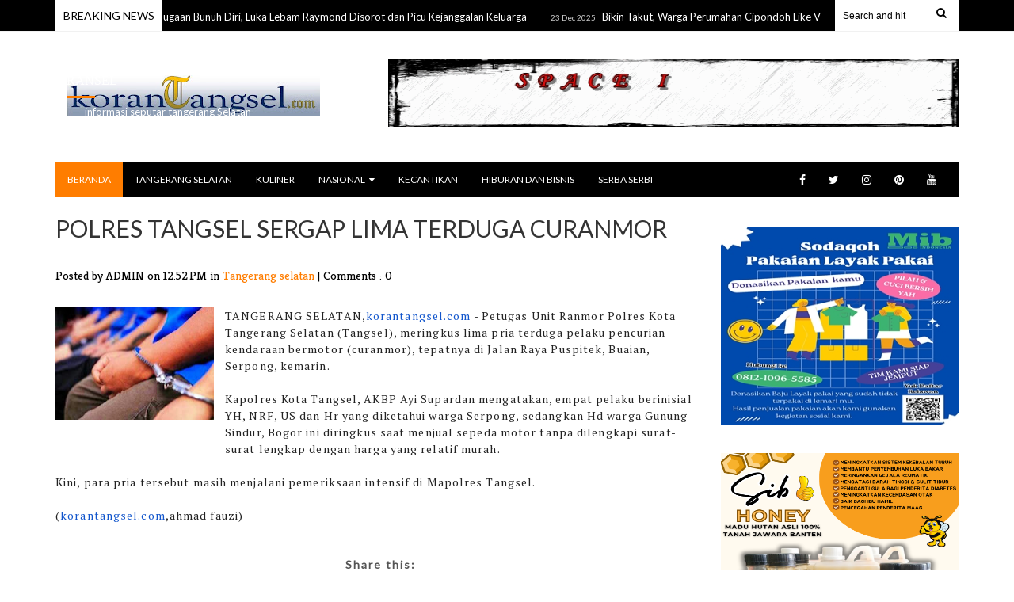

--- FILE ---
content_type: text/html; charset=utf-8
request_url: https://www.google.com/recaptcha/api2/aframe
body_size: 258
content:
<!DOCTYPE HTML><html><head><meta http-equiv="content-type" content="text/html; charset=UTF-8"></head><body><script nonce="6O5ne87JkME0cvZwx_exDA">/** Anti-fraud and anti-abuse applications only. See google.com/recaptcha */ try{var clients={'sodar':'https://pagead2.googlesyndication.com/pagead/sodar?'};window.addEventListener("message",function(a){try{if(a.source===window.parent){var b=JSON.parse(a.data);var c=clients[b['id']];if(c){var d=document.createElement('img');d.src=c+b['params']+'&rc='+(localStorage.getItem("rc::a")?sessionStorage.getItem("rc::b"):"");window.document.body.appendChild(d);sessionStorage.setItem("rc::e",parseInt(sessionStorage.getItem("rc::e")||0)+1);localStorage.setItem("rc::h",'1768097337432');}}}catch(b){}});window.parent.postMessage("_grecaptcha_ready", "*");}catch(b){}</script></body></html>

--- FILE ---
content_type: text/javascript; charset=UTF-8
request_url: http://www.korantangsel.com/feeds/posts/default/?max-results=12&orderby=published&alt=json-in-script&callback=recentarticles4
body_size: 22834
content:
// API callback
recentarticles4({"version":"1.0","encoding":"UTF-8","feed":{"xmlns":"http://www.w3.org/2005/Atom","xmlns$openSearch":"http://a9.com/-/spec/opensearchrss/1.0/","xmlns$blogger":"http://schemas.google.com/blogger/2008","xmlns$georss":"http://www.georss.org/georss","xmlns$gd":"http://schemas.google.com/g/2005","xmlns$thr":"http://purl.org/syndication/thread/1.0","id":{"$t":"tag:blogger.com,1999:blog-455953267977279513"},"updated":{"$t":"2026-01-09T22:42:46.024+07:00"},"category":[{"term":"Tangerang selatan"},{"term":"Tangerang raya"},{"term":"nasional"},{"term":"hiburan"},{"term":"bisnis"},{"term":"kesehatan"},{"term":"kuliner"},{"term":"kecantikan"},{"term":"Pendidikan"},{"term":"serba serbi"},{"term":"kabupaten"},{"term":"serbi"},{"term":"likaliku"}],"title":{"type":"text","$t":"RANSEL"},"subtitle":{"type":"html","$t":"informasi seputar tangerang Selatan"},"link":[{"rel":"http://schemas.google.com/g/2005#feed","type":"application/atom+xml","href":"http:\/\/www.korantangsel.com\/feeds\/posts\/default"},{"rel":"self","type":"application/atom+xml","href":"http:\/\/www.blogger.com\/feeds\/455953267977279513\/posts\/default?alt=json-in-script\u0026max-results=12\u0026orderby=published"},{"rel":"alternate","type":"text/html","href":"http:\/\/www.korantangsel.com\/"},{"rel":"hub","href":"http://pubsubhubbub.appspot.com/"},{"rel":"next","type":"application/atom+xml","href":"http:\/\/www.blogger.com\/feeds\/455953267977279513\/posts\/default?alt=json-in-script\u0026start-index=13\u0026max-results=12\u0026orderby=published"}],"author":[{"name":{"$t":"ADMIN"},"uri":{"$t":"http:\/\/www.blogger.com\/profile\/14864151810222257603"},"email":{"$t":"noreply@blogger.com"},"gd$image":{"rel":"http://schemas.google.com/g/2005#thumbnail","width":"32","height":"32","src":"\/\/blogger.googleusercontent.com\/img\/b\/R29vZ2xl\/AVvXsEiNc6pRCljcWcAopAZzfrSLin0HAyfeErD2BtTsixV7Gu_cHYbnL9bcKha6WnHSPcjDbxScJbbBPVPVKPV2aFILLmiauxBk4U4m8amx-ylgVSppMLhlPqhoVFKkt4XqUg\/s220\/korantangsel+icon.jpg"}}],"generator":{"version":"7.00","uri":"http://www.blogger.com","$t":"Blogger"},"openSearch$totalResults":{"$t":"4289"},"openSearch$startIndex":{"$t":"1"},"openSearch$itemsPerPage":{"$t":"12"},"entry":[{"id":{"$t":"tag:blogger.com,1999:blog-455953267977279513.post-8833246521495156459"},"published":{"$t":"2026-01-02T12:07:00.001+07:00"},"updated":{"$t":"2026-01-02T12:07:55.197+07:00"},"category":[{"scheme":"http://www.blogger.com/atom/ns#","term":"nasional"}],"title":{"type":"text","$t":"Di Balik Dugaan Bunuh Diri, Luka Lebam Raymond Disorot dan Picu Kejanggalan Keluarga"},"content":{"type":"html","$t":"\u003Cp\u003E\u003C\/p\u003E\u003Cdiv class=\"separator\" style=\"clear: both; text-align: center;\"\u003E\u003Ca href=\"https:\/\/blogger.googleusercontent.com\/img\/b\/R29vZ2xl\/AVvXsEiURWdtGi6MOw6Pgp2AqgAoDuz87hB3AOD0LpgsPzUqjt1IffUdJpUmEU154DcifnJguxgksM-lzjSNa3aopBFYXLnzLIoaVSmSFCA3-IlNEsTr4MNXblPHTM0TzsxkDGcgA2jtGkXc7AdPXTQC-A1EZHR0CEpyTlYsMWJalRY93R4v4MzDSvPXKqgZR6m-\/s1280\/unnamed.jpg\" imageanchor=\"1\" style=\"margin-left: 1em; margin-right: 1em;\"\u003E\u003Cimg border=\"0\" data-original-height=\"960\" data-original-width=\"1280\" height=\"480\" src=\"https:\/\/blogger.googleusercontent.com\/img\/b\/R29vZ2xl\/AVvXsEiURWdtGi6MOw6Pgp2AqgAoDuz87hB3AOD0LpgsPzUqjt1IffUdJpUmEU154DcifnJguxgksM-lzjSNa3aopBFYXLnzLIoaVSmSFCA3-IlNEsTr4MNXblPHTM0TzsxkDGcgA2jtGkXc7AdPXTQC-A1EZHR0CEpyTlYsMWJalRY93R4v4MzDSvPXKqgZR6m-\/w640-h480\/unnamed.jpg\" width=\"640\" \/\u003E\u003C\/a\u003E\u003C\/div\u003E\u003Cbr \/\u003ENASIONAL, korantangsel.com – (Kota Tangerang) Kematian\nRaymond Wirya Arifin (19) yang ditemukan di Sungai Cisadane hingga kini masih\nmenyisakan tanda tanya. Di tengah dugaan sementara bunuh diri, keluarga korban\nmenyoroti temuan luka lebam pada tubuh Raymond yang dinilai janggal.\u003Cp\u003E\u003C\/p\u003E\n\n\u003Cp class=\"MsoNormal\"\u003EKuasa hukum keluarga dari LBH IPTI, Samatha Putra,\nmenyampaikan hal tersebut usai bertemu dengan penyidik Polsek Karawaci pada\nSelasa malam (30\/12\/2025). Pertemuan dilakukan setelah kedua orang tua korban\nmenjalani pemeriksaan lanjutan oleh penyidik.\u003Co:p\u003E\u003C\/o:p\u003E\u003C\/p\u003E\n\n\u003Cp class=\"MsoNormal\"\u003EMenurut Samatha, pemeriksaan difokuskan pada pendalaman\naktivitas Raymond pada 16, 17, dan 18 Juli 2025. Ayah dan ibu korban\nmasing-masing menerima sekitar 12 pertanyaan untuk memperkuat kronologi sebelum\nkorban ditemukan meninggal dunia.\u003Co:p\u003E\u003C\/o:p\u003E\u003C\/p\u003E\n\n\u003Cp class=\"MsoNormal\"\u003E“Hari ini ada tambahan pemeriksaan dari orang tua korban,\nalmarhum Raymond Wirya Arifin. Ada sekitar 12 pertanyaan yang ditanyakan kepada\nibunya maupun ayahnya, terkait aktivitas Raymond pada tanggal 16, 17, dan 18,”\nujar Samatha Putra.\u003Co:p\u003E\u003C\/o:p\u003E\u003C\/p\u003E\n\n\u003Cp class=\"MsoNormal\"\u003ETerkait dugaan sementara kepolisian yang mengarah pada bunuh\ndiri, Samatha menyebut kesimpulan tersebut masih bertumpu pada hasil forensik.\nNamun, pihak keluarga meminta penyidik tidak mengesampingkan temuan lain dalam\nhasil otopsi.\u003Co:p\u003E\u003C\/o:p\u003E\u003C\/p\u003E\n\n\u003Cp class=\"MsoNormal\"\u003E“Kalau dari hasil forensik memang dikatakan penyebab\nkematiannya tenggelam karena ditemukan air di paru-paru. Tapi kami minta agar\nini tetap didalami lagi,” katanya.\u003Co:p\u003E\u003C\/o:p\u003E\u003C\/p\u003E\n\n\u003Cp class=\"MsoNormal\"\u003EIa menjelaskan, keluarga menyoroti adanya resapan darah di\nkepala, leher, dan bahu korban yang diduga akibat hantaman benda tumpul. Temuan\ntersebut dinilai penting dan perlu dikaji lebih dalam oleh penyidik.\u003Co:p\u003E\u003C\/o:p\u003E\u003C\/p\u003E\n\n\u003Cp class=\"MsoNormal\"\u003E“Dokter forensik menyampaikan adanya resapan darah di\nkepala, leher, dan bahu, yang diduga akibat hantaman benda tumpul. Itu yang\nkami minta kepada penyidik untuk benar-benar didalami,” jelasnya.\u003Co:p\u003E\u003C\/o:p\u003E\u003C\/p\u003E\n\n\u003Cp class=\"MsoNormal\"\u003ESelain itu, Samatha menyebut pihak keluarga telah\nmenyerahkan sejumlah petunjuk dan informasi tambahan kepada kepolisian. Ia\nmenilai masih ada pihak di luar keluarga yang perlu diperiksa untuk memperjelas\nperistiwa tersebut.\u003Co:p\u003E\u003C\/o:p\u003E\u003C\/p\u003E\n\n\u003Cp class=\"MsoNormal\"\u003E“Ada beberapa petunjuk dan informasi yang kami dapatkan dan\nsudah kami serahkan ke penyidik. Masih ada pihak di luar keluarga yang belum\ndiperiksa,” ujarnya.\u003Co:p\u003E\u003C\/o:p\u003E\u003C\/p\u003E\n\n\u003Cp class=\"MsoNormal\"\u003ESementara itu, Kanit Reskrim Polsek Karawaci, AKP Riono,\nmenegaskan bahwa hingga saat ini kesimpulan kepolisian masih bersifat dugaan.\nIa menyatakan penyelidikan masih berjalan dan belum dapat disimpulkan secara\npasti.\u003Co:p\u003E\u003C\/o:p\u003E\u003C\/p\u003E\n\n\u003Cp class=\"MsoNormal\"\u003E“Ya baru diduga ya, diduga keras korban bunuh diri. Korban\njuga enggak punya musuh, enggak punya apa-apa, masih dugaan,” kata AKP Riono.\u003Co:p\u003E\u003C\/o:p\u003E\u003C\/p\u003E\n\n\u003Cp class=\"MsoNormal\"\u003EAKP Riono juga menjelaskan bahwa penyidik masih menelusuri\nbarang-barang milik korban. Laptop Raymond yang sempat dikira hilang ternyata\nberada di rumah, sementara handphone korban masih dalam pencarian.\u003Co:p\u003E\u003C\/o:p\u003E\u003C\/p\u003E\n\n\u003Cp class=\"MsoNormal\"\u003E“Laptop katanya hilang ternyata ada di rumah. Sekarang kita\nnyari handphone, kemungkinan ada di kali, di Kali Cisadane,” ucapnya.\u003Co:p\u003E\u003C\/o:p\u003E\u003C\/p\u003E\n\n\u003Cp class=\"MsoNormal\"\u003EMenurutnya, penyidik masih membutuhkan alat bukti tambahan\nuntuk memastikan penyebab kematian korban. Meski dugaan sementara mengarah pada\nbunuh diri, proses penyelidikan tetap dilakukan sesuai prosedur.\u003Co:p\u003E\u003C\/o:p\u003E\u003C\/p\u003E\n\n\u003Cp class=\"MsoNormal\"\u003E“Enggak bisa langsung nyimpulin A1. Harus proses dulu, cari\nbukti-bukti yang lain,” tutupnya.\u003Co:p\u003E\u003C\/o:p\u003E\u003C\/p\u003E\n\n\u003Cp class=\"MsoNormal\"\u003EPihak keluarga melalui kuasa hukumnya menegaskan masih\nmeyakini adanya dugaan penganiayaan terhadap Raymond. Pemeriksaan lanjutan\ndijadwalkan kembali pada awal Januari 2026 seiring pengembangan penyidikan oleh\nPolsek Karawaci. (korantangsel.com – mega)\u003Co:p\u003E\u003C\/o:p\u003E\u003C\/p\u003E\u003Cp class=\"MsoNormal\"\u003E\u003Cbr \/\u003E\u003C\/p\u003E\u003Cp class=\"MsoNormal\"\u003E\u003Cbr \/\u003E\u003C\/p\u003E\u003Cp class=\"MsoNormal\"\u003E\u003Cbr \/\u003E\u003C\/p\u003E\u003Cp class=\"MsoNormal\"\u003E\u003Cspan\u003E\u0026nbsp; \u0026nbsp; q\u003C\/span\u003E\u003Cbr \/\u003E\u003C\/p\u003E\u003Cp class=\"MsoNormal\"\u003E\u003Cbr \/\u003E\u003C\/p\u003E\u003Cp class=\"MsoNormal\"\u003E\u003Cbr \/\u003E\u003C\/p\u003E\u003Cp class=\"MsoNormal\"\u003E\u003Cbr \/\u003E\u003C\/p\u003E\u003Cp class=\"MsoNormal\"\u003E\u003Cbr \/\u003E\u003C\/p\u003E\u003Cp class=\"MsoNormal\"\u003E\u003Cbr \/\u003E\u003C\/p\u003E\u003Cdiv class=\"separator\" style=\"clear: both; text-align: center;\"\u003E\u003Ca href=\"https:\/\/blogger.googleusercontent.com\/img\/b\/R29vZ2xl\/AVvXsEh8g6bIJ8ZR3ThjNmQie8ngG3fsYCsFRP21yC2_qGyW8Sekz9yR0rw_vxRVr7qk7pAkd7fol_EXVkFT8YFLOrCZ55WHEjqjDaxiHA1dKRoqxhieyWotCnWYWntSb3CV1Yels1qM9YtLB2XMMPstowIRPueo0tvzBFTMl-2oKWl7FYzT6VDZSR03uv8sptT6\/s1080\/sib%20honey.png\" imageanchor=\"1\" style=\"margin-left: 1em; margin-right: 1em;\"\u003E\u003Cimg border=\"0\" data-original-height=\"1080\" data-original-width=\"1080\" height=\"640\" src=\"https:\/\/blogger.googleusercontent.com\/img\/b\/R29vZ2xl\/AVvXsEh8g6bIJ8ZR3ThjNmQie8ngG3fsYCsFRP21yC2_qGyW8Sekz9yR0rw_vxRVr7qk7pAkd7fol_EXVkFT8YFLOrCZ55WHEjqjDaxiHA1dKRoqxhieyWotCnWYWntSb3CV1Yels1qM9YtLB2XMMPstowIRPueo0tvzBFTMl-2oKWl7FYzT6VDZSR03uv8sptT6\/w640-h640\/sib%20honey.png\" width=\"640\" \/\u003E\u003C\/a\u003E\u003C\/div\u003E\u003Cbr \/\u003E\u003Cp class=\"MsoNormal\"\u003E\u003Cbr \/\u003E\u003C\/p\u003E"},"link":[{"rel":"edit","type":"application/atom+xml","href":"http:\/\/www.blogger.com\/feeds\/455953267977279513\/posts\/default\/8833246521495156459"},{"rel":"self","type":"application/atom+xml","href":"http:\/\/www.blogger.com\/feeds\/455953267977279513\/posts\/default\/8833246521495156459"},{"rel":"alternate","type":"text/html","href":"http:\/\/www.korantangsel.com\/2026\/01\/di-balik-dugaan-bunuh-diri-luka-lebam.html","title":"Di Balik Dugaan Bunuh Diri, Luka Lebam Raymond Disorot dan Picu Kejanggalan Keluarga"}],"author":[{"name":{"$t":"korantangsel.com"},"uri":{"$t":"http:\/\/www.blogger.com\/profile\/04021270449745569116"},"email":{"$t":"noreply@blogger.com"},"gd$image":{"rel":"http://schemas.google.com/g/2005#thumbnail","width":"16","height":"16","src":"https:\/\/img1.blogblog.com\/img\/b16-rounded.gif"}}],"media$thumbnail":{"xmlns$media":"http://search.yahoo.com/mrss/","url":"https:\/\/blogger.googleusercontent.com\/img\/b\/R29vZ2xl\/AVvXsEiURWdtGi6MOw6Pgp2AqgAoDuz87hB3AOD0LpgsPzUqjt1IffUdJpUmEU154DcifnJguxgksM-lzjSNa3aopBFYXLnzLIoaVSmSFCA3-IlNEsTr4MNXblPHTM0TzsxkDGcgA2jtGkXc7AdPXTQC-A1EZHR0CEpyTlYsMWJalRY93R4v4MzDSvPXKqgZR6m-\/s72-w640-h480-c\/unnamed.jpg","height":"72","width":"72"}},{"id":{"$t":"tag:blogger.com,1999:blog-455953267977279513.post-77356831644876694"},"published":{"$t":"2025-12-23T00:51:00.005+07:00"},"updated":{"$t":"2025-12-23T00:51:42.033+07:00"},"category":[{"scheme":"http://www.blogger.com/atom/ns#","term":"Tangerang raya"}],"title":{"type":"text","$t":"Bikin Takut, Warga Perumahan Cipondoh Like View Digegerkan Munculnya Uler Kobra"},"content":{"type":"html","$t":"\u003Cp\u003E\u0026nbsp;\u003C\/p\u003E\u003Cdiv class=\"separator\" style=\"clear: both; text-align: center;\"\u003E\u003Ca href=\"https:\/\/blogger.googleusercontent.com\/img\/b\/R29vZ2xl\/AVvXsEiroC0umi8Vbm1fPbKfq6ip8UjIp63PeBnqD6s7yXSnNfCVRtFoXzesMYo1SOcQqgWC9MxQ2dlcawSJ26Zdv7GRp4OSEW-X_Wm0qQ2CAERkLtqDfW2GcRckcW_BoW8UmZ1vkm-aLiJ13Q6_YaUJPc7nSzUyFo-ZzQgNSLwTQ6IfaGGFtVYCCWkANqrsrjfW\/s720\/1000397773.jpg\" imageanchor=\"1\" style=\"margin-left: 1em; margin-right: 1em;\"\u003E\u003Cimg alt=\"Bikin Takut, Warga Perumahan Cipondoh Like View Digegerkan Munculnya Uler Kobra\" border=\"0\" data-original-height=\"444\" data-original-width=\"720\" height=\"197\" src=\"https:\/\/blogger.googleusercontent.com\/img\/b\/R29vZ2xl\/AVvXsEiroC0umi8Vbm1fPbKfq6ip8UjIp63PeBnqD6s7yXSnNfCVRtFoXzesMYo1SOcQqgWC9MxQ2dlcawSJ26Zdv7GRp4OSEW-X_Wm0qQ2CAERkLtqDfW2GcRckcW_BoW8UmZ1vkm-aLiJ13Q6_YaUJPc7nSzUyFo-ZzQgNSLwTQ6IfaGGFtVYCCWkANqrsrjfW\/w320-h197\/1000397773.jpg\" title=\"Bikin Takut, Warga Perumahan Cipondoh Like View Digegerkan Munculnya Uler Kobra\" width=\"320\" \/\u003E\u003C\/a\u003E\u003C\/div\u003E\u003Cbr \/\u003E\u003Cp\u003E\u003C\/p\u003E\n\u003Cp dir=\"ltr\"\u003E\u003Cb\u003ETangerang Raya, Korantangsel.com-\u003C\/b\u003E\u0026nbsp; Takut, warga perumahan cipondoh like view, Kecamatan Cipondoh, Kota Tangerang, dihebohkan dengan munculnya sejumlah ular berbisa.\u003C\/p\u003E\n\u003Cp dir=\"ltr\"\u003EDiduga, ular yang bermunculan tersebut merupakan kategori ular yang memiliki bisa (racun-red) yang cukup tinggi yakni ular Kobra, dan spesies ular lainnya.\u003C\/p\u003E\n\u003Cp dir=\"ltr\"\u003EKejadian tersebut bermula, saat salah satu warga yang juga melihat ular tersebut bermunculan, sehingga melaporkan hal tersebut ke BPBD Kota Tangerang, apalagi peristiwa munculnya ular berbisa tersebut sudah terjadi beberapa kali.\u003C\/p\u003E\n\u003Cp dir=\"ltr\"\u003E\"Yg ada damkarnya\u0026nbsp; di dalam kamar, Yang ini di bawah kolong mobil, Sudah 5x. Nah yang baru kemarin ada di blok C, jadi sebelumnya juga ada uler juga,\" kata salah satu penghuni perumhaan like view cipondoh, kepada Hiwata, pada Senin (22\/12\/2025) malam hari saat dijumpai.\u003C\/p\u003E\n\u003Cp dir=\"ltr\"\u003E\u003Cspan style=\"font-size: 1,00em;\"\u003E\"Beda2, Dalam satu minggu sudah 5X ya. Ada yang di dalam rumah, ada yang di luar atau di halaman rumah, nah kalo yang di blok C itu ada damkar yang dateng,\" tambahnya.\u003C\/span\u003E\u003C\/p\u003E\n\u003Cp dir=\"ltr\"\u003EDirinya mengatakan, kerap adanya hal tersebut warga perumahan cipondoh like view\u0026nbsp; merasa resah, dan merasa takut.\u003C\/p\u003E\n\u003Cp dir=\"ltr\"\u003E\u003Cspan style=\"font-size: 1,00em;\"\u003E\u003Cspan style=\"font-size: 1,00em;\"\u003E\"Jadi warga tidak tenang,\"\u003C\/span\u003E\u003C\/span\u003E\u003Cspan style=\"font-size: 1,00em;\"\u003E ujarnya.\u003C\/span\u003E\u003C\/p\u003E\n\u003Cp dir=\"ltr\"\u003E\u003Cspan style=\"font-size: 1,00em;\"\u003ESelain itu, salah satu warga lainnya juga menambahkan dirinya merasa kecewa dengan pihak developer perumahan tersebut \u003C\/span\u003Elantaran aduan atau keluhan para konsumen perumahan tersebut terkesan selalu di acuhkan.\u003C\/p\u003E\n\u003Cp dir=\"ltr\"\u003E\"Udah sering kita ngadu ke pihak perumahan tapi kaya di cuekin gitu, dan tidak ada respon,\" pungkasnya.\u003C\/p\u003E\n\u003Cp dir=\"ltr\"\u003E\u003Cspan style=\"font-size: 1,00em;\"\u003E\u003Cspan style=\"font-size: 1,00em;\"\u003EDiketahui, dahulu\u003C\/span\u003E\u003C\/span\u003E\u003Cspan style=\"font-size: 1,00em;\"\u003E sebelum adanya perumahan cipondoh like view merupakan tanah resapan dan waduk atau danau kecil yang merupakan menjadi habitat atau salah satu tempat satwa liar tinggal dan bersarang, baik itu reptil maupun amfibi. \u003Cb\u003E\u003Ci\u003E(Hiwata\/Ys)\u003C\/i\u003E\u003C\/b\u003E\u003C\/span\u003E\u003C\/p\u003E\u003Cp dir=\"ltr\"\u003E\u003Cbr \/\u003E\u003Cbr \/\u003E\u003Cbr \/\u003E\u003C\/p\u003E"},"link":[{"rel":"edit","type":"application/atom+xml","href":"http:\/\/www.blogger.com\/feeds\/455953267977279513\/posts\/default\/77356831644876694"},{"rel":"self","type":"application/atom+xml","href":"http:\/\/www.blogger.com\/feeds\/455953267977279513\/posts\/default\/77356831644876694"},{"rel":"alternate","type":"text/html","href":"http:\/\/www.korantangsel.com\/2025\/12\/bikin-takut-warga-perumahan-cipondoh.html","title":"Bikin Takut, Warga Perumahan Cipondoh Like View Digegerkan Munculnya Uler Kobra"}],"author":[{"name":{"$t":"SeputarKhatulistiwa"},"uri":{"$t":"http:\/\/www.blogger.com\/profile\/09434827684872471042"},"email":{"$t":"noreply@blogger.com"},"gd$image":{"rel":"http://schemas.google.com/g/2005#thumbnail","width":"16","height":"16","src":"https:\/\/img1.blogblog.com\/img\/b16-rounded.gif"}}],"media$thumbnail":{"xmlns$media":"http://search.yahoo.com/mrss/","url":"https:\/\/blogger.googleusercontent.com\/img\/b\/R29vZ2xl\/AVvXsEiroC0umi8Vbm1fPbKfq6ip8UjIp63PeBnqD6s7yXSnNfCVRtFoXzesMYo1SOcQqgWC9MxQ2dlcawSJ26Zdv7GRp4OSEW-X_Wm0qQ2CAERkLtqDfW2GcRckcW_BoW8UmZ1vkm-aLiJ13Q6_YaUJPc7nSzUyFo-ZzQgNSLwTQ6IfaGGFtVYCCWkANqrsrjfW\/s72-w320-h197-c\/1000397773.jpg","height":"72","width":"72"}},{"id":{"$t":"tag:blogger.com,1999:blog-455953267977279513.post-3057848826380127240"},"published":{"$t":"2025-12-19T16:47:00.002+07:00"},"updated":{"$t":"2025-12-19T16:47:07.104+07:00"},"category":[{"scheme":"http://www.blogger.com/atom/ns#","term":"Tangerang selatan"}],"title":{"type":"text","$t":"Disoal SPG Anker Beer Belum Terima Gaji, Aktivis Buruh Angkat Bicara !!!"},"content":{"type":"html","$t":"\u003Cdiv class=\"separator\" style=\"clear: both; text-align: center;\"\u003E\u003Ca href=\"https:\/\/blogger.googleusercontent.com\/img\/b\/R29vZ2xl\/AVvXsEgBTcAmcf5MSUtl-p1LEy9HyCsk1h5zrjOz-JkUOeiiuY1j_HvQBWVZZSO9mXMThDuhg3ERUcr9P67IQ_9tKVfAvXp17wnqioUBVNJyMpVoiQFpmLclGDy21iWoOH2ot_Jpii-zxlmngWasUmSWYwUs4-ApGUikdPzOErujBRkFIaRgRqjgFX2evF62VZhu\/s668\/1000392438.jpg\" imageanchor=\"1\" style=\"margin-left: 1em; margin-right: 1em;\"\u003E\u003Cimg alt=\"Disoal SPG Anker Beer Belum Terima Gaji, Aktivis Buruh Angkat Bicara !!!\" border=\"0\" data-original-height=\"469\" data-original-width=\"668\" height=\"225\" src=\"https:\/\/blogger.googleusercontent.com\/img\/b\/R29vZ2xl\/AVvXsEgBTcAmcf5MSUtl-p1LEy9HyCsk1h5zrjOz-JkUOeiiuY1j_HvQBWVZZSO9mXMThDuhg3ERUcr9P67IQ_9tKVfAvXp17wnqioUBVNJyMpVoiQFpmLclGDy21iWoOH2ot_Jpii-zxlmngWasUmSWYwUs4-ApGUikdPzOErujBRkFIaRgRqjgFX2evF62VZhu\/w320-h225\/1000392438.jpg\" title=\"Disoal SPG Anker Beer Belum Terima Gaji, Aktivis Buruh Angkat Bicara !!!\" width=\"320\" \/\u003E\u003C\/a\u003E\u003C\/div\u003E\u003Cp\u003E\u003Cbr \/\u003E\u003C\/p\u003E\u003Cp dir=\"ltr\"\u003E\u003Cbr \/\u003E\u003C\/p\u003E\n\u003Cp dir=\"ltr\"\u003E\u003Cspan style=\"font-size: 1,00em;\"\u003E\u003Cb\u003ETangerang Selatan, Korantangsel.com - \u003C\/b\u003EH. Sugandi, S.H, aktivis buruh angkat bicara soal SPG \"Angker Beer\" yang belum menerima upah sejak bulan Oktober 2025 lalu.\u003C\/span\u003E\u003C\/p\u003E\n\u003Cp dir=\"ltr\"\u003E\u003Cspan style=\"font-size: 1,00em;\"\u003EMenanggapi hal tersebut, dirinya mengatakan, “Kasus SPG yang belum menerima upah adalah bentuk pelanggaran hak normatif pekerja yang tidak boleh dibiarkan \" kata H. Sugandi yang juga menjabat sebagai Koordinator\/Ketua\u0026nbsp;BPJS Watch Tangerang Raya.\u003C\/span\u003E\u003C\/p\u003E\n\u003Cp dir=\"ltr\"\u003E\u003Cspan style=\"font-size: 1,00em;\"\u003EH. Sugandi juga menegaskan, Pemerintah harus segera menindak tegas tanpa tebang pilih atas adanya praktik yang merugikan para pegawai tersebut.\u003C\/span\u003E\u003C\/p\u003E\n\u003Cp dir=\"ltr\"\u003E\u003Cspan style=\"font-size: 1,00em;\"\u003E\"Pemerintah daerah harus segera bertindak tegas dengan aturan yang jelas dan penegakan yang konsisten,\" ujarnya.\u003C\/span\u003E\u003C\/p\u003E\n\u003Cp dir=\"ltr\"\u003E\u003Cspan style=\"font-size: 1,00em;\"\u003ELebih lanjut, Negara harus lebih menjaga dan memperhatikan masyarakat khususnya para pekerja.\u003C\/span\u003E\u003C\/p\u003E\n\u003Cp dir=\"ltr\"\u003E\u003Cspan style=\"font-size: 1,00em;\"\u003E\"Jangan sampai buruh selalu menjadi pihak yang dirugikan, sementara pelaku usaha dibiarkan tanpa sanksi. Negara, melalui pemerintah, wajib hadir dan melindungi buruh, bukan justru membiarkan praktik-praktik yang merugikan pekerja terus berulang,” ucap Sugandi.\u003C\/span\u003E\u003C\/p\u003E\n\u003Cp dir=\"ltr\"\u003E\u003Cspan style=\"font-size: 1,00em;\"\u003E\"Itu masuk katagori pelanggaran normatif dan ada sangsi nya dari mulai sangsi administratif, denda bahkan pidana,\" tambahnya.\u003C\/span\u003E\u003C\/p\u003E\n\u003Cp dir=\"ltr\"\u003E\u003Cspan style=\"font-size: 1,00em;\"\u003ESelain itu, salah satu SPG Cantik \"Anker Beer\" yang enggan disebutkan namanya tersebut mengatakan bahwa, pihak perusahaan \"Anker Beer\" saat ini hanyalah memberikan harapan palsu.\u003C\/span\u003E\u003C\/p\u003E\n\u003Cp dir=\"ltr\"\u003E\u003Cspan style=\"font-size: 1,00em;\"\u003E\"Bohong gk gk ada payment apapun, jahat banget, katanya berkas semua udah di finance tapi belom ada paymen. TL (Team Leader-red) aku bilang sampe saat ini belom, \u003C\/span\u003E\u003Cu\u003E\u003Cspan style=\"font-size: 1,00em;\"\u003Ea\u003C\/span\u003E\u003C\/u\u003E\u003Cspan style=\"font-size: 1,00em;\"\u003Eda uang masuk tapi berkas smuanya udah masuk finance,\" keluhnya, kepada Hiwata, pada Jum'at (19\/12\/2025). Padahal, pihak perusahaan ataupun agency terkait sempat menjanjikan akan segera menyelesaikan permasalahan ini, dalam kurung waktu.\u003C\/span\u003E\u003C\/p\u003E\n\u003Cp dir=\"ltr\"\u003E\u003Cspan style=\"font-size: 1,00em;\"\u003EDiketahui, sampai saat ini belum adanya kejelasan terkait permasalahan pembayaran upah terhadap para SPG \"Anker Beer\" tersebut.\u0026nbsp; Padahal para SPG tersebut sangatlah berharap untuk upah atas upaya\/ gaji kerja keras mereka segera di bayarkan untuk memenuhi segala kebutuhannya, baik itu untuk keluarga maupun untuk sekedar makan dan membayar rumah tinggal sementara (ngontrak\/kost). \u003Cb\u003E\u003Ci\u003E(Hiwata\/Ys)\u003C\/i\u003E\u003C\/b\u003E\u003C\/span\u003E\u003C\/p\u003E"},"link":[{"rel":"edit","type":"application/atom+xml","href":"http:\/\/www.blogger.com\/feeds\/455953267977279513\/posts\/default\/3057848826380127240"},{"rel":"self","type":"application/atom+xml","href":"http:\/\/www.blogger.com\/feeds\/455953267977279513\/posts\/default\/3057848826380127240"},{"rel":"alternate","type":"text/html","href":"http:\/\/www.korantangsel.com\/2025\/12\/disoal-spg-anker-beer-belum-terima-gaji.html","title":"Disoal SPG Anker Beer Belum Terima Gaji, Aktivis Buruh Angkat Bicara !!!"}],"author":[{"name":{"$t":"SeputarKhatulistiwa"},"uri":{"$t":"http:\/\/www.blogger.com\/profile\/09434827684872471042"},"email":{"$t":"noreply@blogger.com"},"gd$image":{"rel":"http://schemas.google.com/g/2005#thumbnail","width":"16","height":"16","src":"https:\/\/img1.blogblog.com\/img\/b16-rounded.gif"}}],"media$thumbnail":{"xmlns$media":"http://search.yahoo.com/mrss/","url":"https:\/\/blogger.googleusercontent.com\/img\/b\/R29vZ2xl\/AVvXsEgBTcAmcf5MSUtl-p1LEy9HyCsk1h5zrjOz-JkUOeiiuY1j_HvQBWVZZSO9mXMThDuhg3ERUcr9P67IQ_9tKVfAvXp17wnqioUBVNJyMpVoiQFpmLclGDy21iWoOH2ot_Jpii-zxlmngWasUmSWYwUs4-ApGUikdPzOErujBRkFIaRgRqjgFX2evF62VZhu\/s72-w320-h225-c\/1000392438.jpg","height":"72","width":"72"}},{"id":{"$t":"tag:blogger.com,1999:blog-455953267977279513.post-2434632399606847219"},"published":{"$t":"2025-12-13T18:17:00.007+07:00"},"updated":{"$t":"2025-12-13T18:19:24.125+07:00"},"category":[{"scheme":"http://www.blogger.com/atom/ns#","term":"Tangerang selatan"}],"title":{"type":"text","$t":"Waduh, SPG Anker Beer Sebut Belum Terima Gaji 2 Bulan"},"content":{"type":"html","$t":"\u003Cdiv class=\"separator\" style=\"clear: both; text-align: center;\"\u003E\u003Ca href=\"https:\/\/blogger.googleusercontent.com\/img\/b\/R29vZ2xl\/AVvXsEgOEVwGcXG0Z8uvk7q11kGXL9AGaquokhDq10H5WcY6BIvQ_eJwMramLKQxsZ1bTRu-qwZhombaai9SePdbZZQUwNVXhhXiMLMmIR7pOCofIe4rK4Ji6mtClJVeqWrkKBQgA4Z6k_py-zMM61AsUy5abPbjdQ5ygkwHwjr_WKSTL4itoGnyGIX2gqPww5NY\/s650\/1000383338.jpg\" style=\"margin-left: 1em; margin-right: 1em;\"\u003E\u003Cimg alt=\"Waduh, SPG Angker Beer Sebut Belum Terima Gaji 2 Bulan\" border=\"0\" data-original-height=\"366\" data-original-width=\"650\" height=\"180\" src=\"https:\/\/blogger.googleusercontent.com\/img\/b\/R29vZ2xl\/AVvXsEgOEVwGcXG0Z8uvk7q11kGXL9AGaquokhDq10H5WcY6BIvQ_eJwMramLKQxsZ1bTRu-qwZhombaai9SePdbZZQUwNVXhhXiMLMmIR7pOCofIe4rK4Ji6mtClJVeqWrkKBQgA4Z6k_py-zMM61AsUy5abPbjdQ5ygkwHwjr_WKSTL4itoGnyGIX2gqPww5NY\/w320-h180\/1000383338.jpg\" title=\"Waduh, SPG Angker Beer Sebut Belum Terima Gaji 2 Bulan\" width=\"320\" \/\u003E\u003C\/a\u003E\u003C\/div\u003E\u003Cbr \/\u003E\u003Cp\u003E\u003Cbr \/\u003E\u003C\/p\u003E\u003Cp dir=\"ltr\"\u003E\u003Cbr \/\u003E\u003C\/p\u003E\n\u003Cp dir=\"ltr\"\u003E\u003Cb\u003ETangerang Selatan, Korantangsel.com -\u003C\/b\u003E Dibalik kemajuan perusahaan minuman beralkohol, Puluhan Sales Promotion Girl (SPG) dari sebuah perusahaan minuman beralkohol ternama \"Anker Beer\" diduga sudah hampir 2 (dua) bulan tidak menerima gaji, sejak bulan Oktober lalu.\u003C\/p\u003E\n\u003Cp dir=\"ltr\"\u003EHal tersebut seperti yang di sampaikan oleh salah satu SPG yang mengaku dari salah satu perusahaan beer ternama (Anker Beer- red). Mereka berharap hak mereka dapat segera dipenuhi oleh perusahaan maupun agensi terkait.\u003C\/p\u003E\n\u003Cp dir=\"ltr\"\u003E\"Udah dua bulan engga nerima gaji, makannya sekarang kami sales bir angker mogok serentak, \" ujarnya, kepada Tim, melalui aplikasi pesan singkat WhatsApp, pada Sabtu (13\/12\/2025).\u003C\/p\u003E\n\u003Cp dir=\"ltr\"\u003E“ ada sekitar 20 sampai 25 orang (terdampak-red) yang belum nerima gaji itu baru kita yang di tangerang,\" tambahnya.\u003C\/p\u003E\n\u003Cp dir=\"ltr\"\u003EIa juga menambahkan, sebagian besar pekerja tidak memiliki kemampuan finansial untuk menunggu lebih lama.\u003C\/p\u003E\n\u003Cp dir=\"ltr\"\u003E “Gaji ini sangat penting untuk kebutuhan sehari-hari. Karena itu tuntutan kami jelas, agar gaji kami segera dibayarkan sesuai hak kami,” katanya.\u003C\/p\u003E\n\u003Cp dir=\"ltr\"\u003EAtas adanya peristiwa tersebut puluhan karyawan\/SPG terdampak merasa geram sehingga sebagian mereka melakukan mogok kerja, bahkan hingga mengundurkan diri dan membanjiri komentar di sosial media milik Angker Beer.\u003C\/p\u003E\n\u003Cp dir=\"ltr\"\u003ESeperti komentar yang dituliskan oleh, @hellugirl21 disalah satu postingan sosial media instagram milik Angker Beer. \" Gimana sama kami yg kerja 2 bulan belum di gaji sama angker, tolong kami, gaji kami turunkan, tolong kasih kejelasan atas gaji kami,\" ucapnya.\u003C\/p\u003E\n\u003Cp dir=\"ltr\"\u003EDalam kolom komentar tersebut, @hellugirl21 juga mengungkapkan, \" Tolong kami dong, kami bekerja di Angker bir belum di gaji 2 bulan, tolong kami, kami juga punya kebutuhan,\" paparnya.\u003C\/p\u003E\n\u003Cp dir=\"ltr\"\u003ESenada hal yang sama juga dilakuakan @ayakhairunnisa, \"Woy, bayar gaji gua udah 2 bulan telat,\" tegasnya.\u003C\/p\u003E\n\u003Cp dir=\"ltr\"\u003EDiketahui, para SPG Anker Beer yang\u0026nbsp; tersebar di Tangerang Raya tersebut juga akan melakukan upaya lainnya, bahkan akan melaporkan hal tersebut ke instansi terkait dikemudian hari sampai hak mereka terpenuhi. Hingga berita ini dilayangkan belum adanya pernyataan resmi dari pihak Angker Beer maupun agency terkait. \u003Cb\u003E\u003Ci\u003E(Ys\/Hiwata)\u003C\/i\u003E\u003C\/b\u003E\u003C\/p\u003E"},"link":[{"rel":"edit","type":"application/atom+xml","href":"http:\/\/www.blogger.com\/feeds\/455953267977279513\/posts\/default\/2434632399606847219"},{"rel":"self","type":"application/atom+xml","href":"http:\/\/www.blogger.com\/feeds\/455953267977279513\/posts\/default\/2434632399606847219"},{"rel":"alternate","type":"text/html","href":"http:\/\/www.korantangsel.com\/2025\/12\/waduh-spg-angker-beer-sebut-belum.html","title":"Waduh, SPG Anker Beer Sebut Belum Terima Gaji 2 Bulan"}],"author":[{"name":{"$t":"SeputarKhatulistiwa"},"uri":{"$t":"http:\/\/www.blogger.com\/profile\/09434827684872471042"},"email":{"$t":"noreply@blogger.com"},"gd$image":{"rel":"http://schemas.google.com/g/2005#thumbnail","width":"16","height":"16","src":"https:\/\/img1.blogblog.com\/img\/b16-rounded.gif"}}],"media$thumbnail":{"xmlns$media":"http://search.yahoo.com/mrss/","url":"https:\/\/blogger.googleusercontent.com\/img\/b\/R29vZ2xl\/AVvXsEgOEVwGcXG0Z8uvk7q11kGXL9AGaquokhDq10H5WcY6BIvQ_eJwMramLKQxsZ1bTRu-qwZhombaai9SePdbZZQUwNVXhhXiMLMmIR7pOCofIe4rK4Ji6mtClJVeqWrkKBQgA4Z6k_py-zMM61AsUy5abPbjdQ5ygkwHwjr_WKSTL4itoGnyGIX2gqPww5NY\/s72-w320-h180-c\/1000383338.jpg","height":"72","width":"72"}},{"id":{"$t":"tag:blogger.com,1999:blog-455953267977279513.post-6741933144064223168"},"published":{"$t":"2025-12-13T11:49:00.001+07:00"},"updated":{"$t":"2026-01-02T11:59:13.434+07:00"},"category":[{"scheme":"http://www.blogger.com/atom/ns#","term":"nasional"}],"title":{"type":"text","$t":"Aksi Bersih Pantai dan Pemulihan Terumbu Karang   "},"content":{"type":"html","$t":"\u003Cp\u003E\u003C\/p\u003E\u003Cdiv class=\"separator\" style=\"clear: both; text-align: center;\"\u003E\u003Ca href=\"https:\/\/blogger.googleusercontent.com\/img\/b\/R29vZ2xl\/AVvXsEivtmw6duINYKRCWRMiZQrX0R3M6i1otYtkcYVewNqd-0TAhSyMRw1dGO1p5X6SNq69n_tiApokfFpAAex18SIwf_166c17Y9xsSVUYwnMhu7EhC_fa1e5rzwUr6JcBC-jgXh3QldYAUACp_NMo_0gUSmlI8DpXY-EnBwMncmTFaIVgkhSRGGHs2CUnVvEO\/s400\/Grouppic3.jpg\" imageanchor=\"1\" style=\"margin-left: 1em; margin-right: 1em;\"\u003E\u003Cimg border=\"0\" data-original-height=\"300\" data-original-width=\"400\" height=\"480\" src=\"https:\/\/blogger.googleusercontent.com\/img\/b\/R29vZ2xl\/AVvXsEivtmw6duINYKRCWRMiZQrX0R3M6i1otYtkcYVewNqd-0TAhSyMRw1dGO1p5X6SNq69n_tiApokfFpAAex18SIwf_166c17Y9xsSVUYwnMhu7EhC_fa1e5rzwUr6JcBC-jgXh3QldYAUACp_NMo_0gUSmlI8DpXY-EnBwMncmTFaIVgkhSRGGHs2CUnVvEO\/w640-h480\/Grouppic3.jpg\" width=\"640\" \/\u003E\u003C\/a\u003E\u003C\/div\u003E\u003Cbr \/\u003ENASIONAL, korantangsel.com – (Jakarta Utara) EIB Global dan\nPemangku Kepentingan Bersinergi dalam Aksi Bersih Pantai dan Pemulihan Terumbu\nKarang di Kepulauan Seribu.\u003Cp\u003E\u003C\/p\u003E\u003Cp\u003E\u003C\/p\u003E\u003Cul style=\"text-align: left;\"\u003E\u003Cli\u003E\u003Cspan style=\"text-indent: -18pt;\"\u003EKegiatan bersih pantai, pemulihan terumbu\nkarang, dan pelepasan ikan badut anakan dilakukan di dua pulau di utara Jakarta\ndalam kampanye yang diinisiasi oleh EIB Global.\u003C\/span\u003E\u003C\/li\u003E\u003Cli\u003E\u003Cspan style=\"text-indent: -18pt;\"\u003ELebih dari 130 kilogram sampah laut berhasil\ndikumpulkan, menunjukkan besarnya tantangan polusi sekaligus hasil nyata dari\naksi bersama.Jakarta, 12 Desember 2025\u0026nbsp;- European Investment Bank (EIB) di\nJakarta berkolaborasi bersama perwakilan Team Europe, Delegasi Uni Eropa untuk\nASEAN, Kedutaan Besar Negara-Negara Anggota Uni Eropa di Jakarta, serta\nperwakilan pemerintah daerah DKI Jakarta, organisasi masyarakat sipil,\norganisasi non-pemerintah, lembaga riset, mahasiswa, dan komunitas lokal, dalam\naksi pembersihan dan pemulihan terumbu karang di wilayah Kepulauan Seribu pada\nSenin, 8 Desember 2025. Kawasan ini semakin terpengaruh oleh pencemaran laut,\nerosi pantai dan memburuknya Kesehatan terumbu karang.\u003C\/span\u003E\u003C\/li\u003E\u003C\/ul\u003E\u003Cp\u003E\u003C\/p\u003E\n\n\u003Cp class=\"MsoNormal\"\u003EInisiatif ini dilaksanakan di Pulau Gusung dan Pulau Macan\nbekerja sama dengan Yayasan Langit Biru Pertiwi. Di Pulau Gusung, para peserta\nberhasil membersihkan lebih dari 130 kg sampah laut yang terakumulasi hanya\ndalam 30 menit pertama. Sedangkan di Pulau Macan, peserta melakukan pemulihan\nfragmen terumbu karang yang rusak dengan menanam karang anakan dan melepaskan\nikan badut yang dibesarkan di\u0026nbsp;tempat perlindungan untuk membantu\nregenerasi habitat terumbu yang rentan.\u003Co:p\u003E\u003C\/o:p\u003E\u003C\/p\u003E\n\n\u003Cp class=\"MsoNormal\"\u003ESecara keseluruhan, rangkaian kegiatan ini mencerminkan\nbagaimana EIB bersama seluruh peserta dapat bekerja secara erat dan saling\nbersinergi untuk menghasilkan manfaat lingkungan yang nyata. Inisiatif ini\ndiselenggarakan sebagai bagian dari EU Green Diplomacy Week, sebuah kampanye\nglobal Uni Eropa yang mendorong penguatan kerja sama dalam aksi iklim serta\npelaksanaan inisiatif-inisiatif lingkungan yang konkret.\u003Co:p\u003E\u003C\/o:p\u003E\u003C\/p\u003E\n\n\u003Cp class=\"MsoNormal\"\u003EWakil Presiden EIB, Nicola Beer, menyatakan:\u0026nbsp;“Perlindungan\nekosistem laut adalah tanggung jawab bersama secara global. EIB Global sangat\nmenghargai kemitraan jangka panjang dengan Indonesia dalam mendorong\npembangunan berkelanjutan serta memperkuat ketahanan lingkungan dan ekonomi.\nInisiatif di Kepulauan Seribu ini menunjukkan bahwa perubahan besar dapat\ndimulai dari aksi-aksi kecil yang dilakukan dengan komitmen.”\u003Co:p\u003E\u003C\/o:p\u003E\u003C\/p\u003E\n\n\u003Cp class=\"MsoNormal\"\u003EKepala EIB Group untuk Asia Tenggara dan Pasifik, Sunita\nLukkhoo,\u0026nbsp;yang mengoordinasikan langsung pelaksanaan kegiatan di lapangan,\nmenyampaikan\u0026nbsp;“Bersama para mitra, kami membersihkan sampah, mendukung\nrestorasi terumbu karang, serta membantu memperkuat ketahanan habitat laut\nlokal. Kegiatan ini mungkin berskala kecil, namun menunjukkan bagaimana aksi\nyang terarah dapat berkontribusi terhadap tujuan lingkungan yang lebih luas.\nKerja sama yang berkelanjutan antara Team Europe dan Indonesia sangat penting\nuntuk menjaga serta memperluas upaya-upaya ini.”\u003Co:p\u003E\u003C\/o:p\u003E\u003C\/p\u003E\n\n\u003Cp class=\"MsoNormal\"\u003E\u0026nbsp;Duta Besar Uni Eropa untuk ASEAN, H. E. Sujiro\nSeam,\u0026nbsp;menyampaikan\u0026nbsp;“Uni Eropa berkomitmen untuk menghadapi tiga\nkrisis planet melalui berbagai upaya, baik besar maupun kecil. Hari ini kita\nmelakukan tindakan yang mungkin tampak sederhana, seperti penanaman karang dan\npelepasan ikan badut. Namun seperti dikatakan Kofi Annan mengutip peribahasa\nAfrika: jika Anda merasa terlalu kecil untuk membuat perubahan, berarti Anda\nbelum pernah bermalam dengan seekor nyamuk. Selain aksi-aksi kecil yang\nberdampak ini, Uni Eropa juga bekerja sama dalam upaya besar bersama Team\nEurope, pemerintah daerah, sektor swasta, dan banyak mitra lainnya. Kami\nberharap rangkaian upaya ini dapat membawa perubahan yang nyata. Jadi, ketika Anda\nmeragukan apakah tindakan kita memberi dampak, ingatlah pada nyamuk itu.”\u003Co:p\u003E\u003C\/o:p\u003E\u003C\/p\u003E\u003Cdiv class=\"separator\" style=\"clear: both; text-align: center;\"\u003E\u003Ca href=\"https:\/\/blogger.googleusercontent.com\/img\/b\/R29vZ2xl\/AVvXsEhjR4uK1OMXqivSW73hSuLiRyvHwWPKKADzybLugRXgBprVjtejYBW7TMKwKR2elTdYf-wxylaZnsghvhbyAdTT-1r3AfG2aZAbs-pt8lwc0EDA2pGKY37jPWTMGfXmuyynez7IGeGaXZT-zKEZNBPOK0ndjclW9ujMfgk1xGjkgozq_OKgXvsDw5W3EEEp\/s410\/GroupPicture1.jpg\" imageanchor=\"1\" style=\"margin-left: 1em; margin-right: 1em;\"\u003E\u003Cimg border=\"0\" data-original-height=\"300\" data-original-width=\"410\" height=\"234\" src=\"https:\/\/blogger.googleusercontent.com\/img\/b\/R29vZ2xl\/AVvXsEhjR4uK1OMXqivSW73hSuLiRyvHwWPKKADzybLugRXgBprVjtejYBW7TMKwKR2elTdYf-wxylaZnsghvhbyAdTT-1r3AfG2aZAbs-pt8lwc0EDA2pGKY37jPWTMGfXmuyynez7IGeGaXZT-zKEZNBPOK0ndjclW9ujMfgk1xGjkgozq_OKgXvsDw5W3EEEp\/s320\/GroupPicture1.jpg\" width=\"320\" \/\u003E\u003C\/a\u003E\u003C\/div\u003E\u003Cbr \/\u003E\u003Cp class=\"MsoNormal\"\u003E\u003Cbr \/\u003E\u003C\/p\u003E\u003Cp class=\"MsoNormal\"\u003ESekretaris Kabupaten Kepulauan Seribu sekaligus\nPerwakilan Pemerintah DKI Jakarta, Tri Indrawan,\u0026nbsp;menyampaikan\u0026nbsp;“Pemerintah\nKabupaten Kepulauan Seribu sangat menyambut baik kehadiran para tamu dari EIB.\nKami ingin menunjukkan potensi yang kami miliki sekaligus berbagai tantangan\nyang kami hadapi setiap hari akibat dampak pencemaran plastik dan perubahan\niklim. Kami berkomitmen untuk membangun ekonomi biru sebagaimana tercantum dalam\nAsta Cita Presiden Prabowo, dengan mengoptimalkan sumber daya alam Kepulauan\nSeribu, penerapan praktik berkelanjutan, serta pemanfaatan keahlian masyarakat\nlokal.”\u003C\/p\u003E\n\n\u003Cp class=\"MsoNormal\"\u003E###\u003Co:p\u003E\u003C\/o:p\u003E\u003C\/p\u003E\n\n\u003Cp class=\"MsoNormal\"\u003E\u0026nbsp;Latar Belakang EIB Global\u003Co:p\u003E\u003C\/o:p\u003E\u003C\/p\u003E\n\n\u003Cp class=\"MsoNormal\"\u003E\u003Ca href=\"https:\/\/www.eib.org\/global\/index.htm\" target=\"_blank\"\u003EEIB\u0026nbsp;Global\u003C\/a\u003E\u0026nbsp;adalah lembaga pembiayaan jangka\npanjang Uni Eropa yang mendukung investasi pembangunan. EIB Global merupakan\nunit khusus yang menargetkan dukungan investasi hingga €100 miliar sampai tahun\n2027. Dalam kerangka\u0026nbsp;\u003Ca href=\"https:\/\/europa.eu\/capacity4dev\/wbt-team-europe#_blank\" target=\"_blank\"\u003ETeam\nEurope\u003C\/a\u003E, EIB Global membangun kemitraan strategis bersama lembaga pembiayaan\npembangunan dan masyarakat sipil, serta mendekatkan EIB Group kepada berbagai\npemangku kepentingan melalui jaringan kantor perwakilannya di seluruh dunia.\u003Co:p\u003E\u003C\/o:p\u003E\u003C\/p\u003E\n\n\u003Cp class=\"MsoNormal\"\u003E\u0026nbsp;Kontak media\u003Co:p\u003E\u003C\/o:p\u003E\u003C\/p\u003E\n\n\u003Cp class=\"MsoNormal\"\u003EEIB: Olga Sushytska, Media Officer |\u0026nbsp;\u003Ca href=\"mailto:o.sushytska@eib.org\" target=\"_blank\"\u003Eo.sushytska@eib.org\u003C\/a\u003E\u003Co:p\u003E\u003C\/o:p\u003E\u003C\/p\u003E\n\n\u003Cp class=\"MsoNormal\"\u003EWebsite:\u0026nbsp;\u003Ca href=\"http:\/\/www.eib.org\/press\" target=\"_blank\"\u003Ewww.eib.org\/press\u003C\/a\u003E\u0026nbsp;| Press\u0026nbsp;Office:\u0026nbsp;\u003Ca href=\"mailto:press@eib.org\" target=\"_blank\"\u003Epress@eib.org\u003C\/a\u003E\u0026nbsp;\u003Co:p\u003E\u003C\/o:p\u003E\u003C\/p\u003E\n\n\u003Cp class=\"MsoNormal\"\u003E\u003Cbr \/\u003E\u003C\/p\u003E\u003Cp class=\"MsoNormal\"\u003E(korantangsel.com – adv \/ tim liputan)\u003Co:p\u003E\u003C\/o:p\u003E\u003C\/p\u003E\u003Cp class=\"MsoNormal\"\u003E\u003Cbr \/\u003E\u003C\/p\u003E\u003Cp class=\"MsoNormal\"\u003E\u003Cbr \/\u003E\u003C\/p\u003E\u003Cp class=\"MsoNormal\"\u003E\u003Cbr \/\u003E\u003C\/p\u003E\u003Cp class=\"MsoNormal\"\u003E\u003Cbr \/\u003E\u003C\/p\u003E\u003Cp class=\"MsoNormal\"\u003E\u003Cbr \/\u003E\u003C\/p\u003E\u003Cp class=\"MsoNormal\"\u003E\u003Cbr \/\u003E\u003C\/p\u003E\u003Cp class=\"MsoNormal\"\u003E\u003Cbr \/\u003E\u003C\/p\u003E\u003Cp class=\"MsoNormal\"\u003E\u003Cbr \/\u003E\u003C\/p\u003E\u003Cp class=\"MsoNormal\"\u003E\u003Cbr \/\u003E\u003C\/p\u003E\u003Cdiv class=\"separator\" style=\"clear: both; text-align: center;\"\u003E\u003Ca href=\"https:\/\/blogger.googleusercontent.com\/img\/b\/R29vZ2xl\/AVvXsEjVxNn0X7KF-hfXqDzyL4xtcJxruBdcrpQt360YU7INMrFbgReRrt9yZGnOeOS1yAVw0k3jg5Y8Y3Emn34KbmeVNbHZg8v6Ni9pHeRDMQQbcSxHAgBO_DwuUsxApL2orI-GVbKViai1TkXf4dgsrONOpgAidjF2ZVowFLinxazERLzR3uIJZQCSeCQmXPRL\/s1080\/sib%20honey.png\" imageanchor=\"1\" style=\"margin-left: 1em; margin-right: 1em;\"\u003E\u003Cimg border=\"0\" data-original-height=\"1080\" data-original-width=\"1080\" height=\"640\" src=\"https:\/\/blogger.googleusercontent.com\/img\/b\/R29vZ2xl\/AVvXsEjVxNn0X7KF-hfXqDzyL4xtcJxruBdcrpQt360YU7INMrFbgReRrt9yZGnOeOS1yAVw0k3jg5Y8Y3Emn34KbmeVNbHZg8v6Ni9pHeRDMQQbcSxHAgBO_DwuUsxApL2orI-GVbKViai1TkXf4dgsrONOpgAidjF2ZVowFLinxazERLzR3uIJZQCSeCQmXPRL\/w640-h640\/sib%20honey.png\" width=\"640\" \/\u003E\u003C\/a\u003E\u003C\/div\u003E\u003Cbr \/\u003E\u003Cp class=\"MsoNormal\"\u003E\u003Cbr \/\u003E\u003C\/p\u003E"},"link":[{"rel":"edit","type":"application/atom+xml","href":"http:\/\/www.blogger.com\/feeds\/455953267977279513\/posts\/default\/6741933144064223168"},{"rel":"self","type":"application/atom+xml","href":"http:\/\/www.blogger.com\/feeds\/455953267977279513\/posts\/default\/6741933144064223168"},{"rel":"alternate","type":"text/html","href":"http:\/\/www.korantangsel.com\/2025\/12\/aksi-bersih-pantai-dan-pemulihan.html","title":"Aksi Bersih Pantai dan Pemulihan Terumbu Karang   "}],"author":[{"name":{"$t":"korantangsel.com"},"uri":{"$t":"http:\/\/www.blogger.com\/profile\/04021270449745569116"},"email":{"$t":"noreply@blogger.com"},"gd$image":{"rel":"http://schemas.google.com/g/2005#thumbnail","width":"16","height":"16","src":"https:\/\/img1.blogblog.com\/img\/b16-rounded.gif"}}],"media$thumbnail":{"xmlns$media":"http://search.yahoo.com/mrss/","url":"https:\/\/blogger.googleusercontent.com\/img\/b\/R29vZ2xl\/AVvXsEivtmw6duINYKRCWRMiZQrX0R3M6i1otYtkcYVewNqd-0TAhSyMRw1dGO1p5X6SNq69n_tiApokfFpAAex18SIwf_166c17Y9xsSVUYwnMhu7EhC_fa1e5rzwUr6JcBC-jgXh3QldYAUACp_NMo_0gUSmlI8DpXY-EnBwMncmTFaIVgkhSRGGHs2CUnVvEO\/s72-w640-h480-c\/Grouppic3.jpg","height":"72","width":"72"}},{"id":{"$t":"tag:blogger.com,1999:blog-455953267977279513.post-7891666792602131195"},"published":{"$t":"2025-12-11T19:57:00.006+07:00"},"updated":{"$t":"2025-12-11T19:57:53.073+07:00"},"category":[{"scheme":"http://www.blogger.com/atom/ns#","term":"Tangerang raya"}],"title":{"type":"text","$t":"Tingkatkan Pelayanan, Poly Gigi Ramah Anak dan Berkebutuhan Khusus RSUD Kota Tangerang Pertama di Banten"},"content":{"type":"html","$t":"\u003Cdiv class=\"separator\" style=\"clear: both; text-align: center;\"\u003E\u003Ca href=\"https:\/\/blogger.googleusercontent.com\/img\/b\/R29vZ2xl\/AVvXsEg_jX55Ezn4UM_-D8DQUl9WbF9QlQdn3TGgNP0YUepQNGt0bzp1kQjRPvXv6a-gryay-Xyf_Z1VYdUTWpHx24R0lIutBjzLLFhz-vhEfKlcvDQP0vdJKVQV7dy2FqwEfx783nQZHmQuWodLwE3KMCEs-K-X4f0EFU-5bssrdGFIMnENBGgmh38848s77Wa7\/s1920\/1000378607.jpg\" imageanchor=\"1\" style=\"margin-left: 1em; margin-right: 1em;\"\u003E\u003Cimg alt=\"Tingkatkan Pelayanan, Poly Gigi Ramah Anak dan Berkebutuhan Khusus RSUD Kota Tangerang Pertama di Banten\" border=\"0\" data-original-height=\"1080\" data-original-width=\"1920\" height=\"180\" src=\"https:\/\/blogger.googleusercontent.com\/img\/b\/R29vZ2xl\/AVvXsEg_jX55Ezn4UM_-D8DQUl9WbF9QlQdn3TGgNP0YUepQNGt0bzp1kQjRPvXv6a-gryay-Xyf_Z1VYdUTWpHx24R0lIutBjzLLFhz-vhEfKlcvDQP0vdJKVQV7dy2FqwEfx783nQZHmQuWodLwE3KMCEs-K-X4f0EFU-5bssrdGFIMnENBGgmh38848s77Wa7\/w320-h180\/1000378607.jpg\" title=\"Tingkatkan Pelayanan, Poly Gigi Ramah Anak dan Berkebutuhan Khusus RSUD Kota Tangerang Pertama di Banten\" width=\"320\" \/\u003E\u003C\/a\u003E\u003C\/div\u003E\u003Cbr \/\u003E\u003Cp\u003E\u003Cbr \/\u003E\u003C\/p\u003E\u003Cp dir=\"ltr\"\u003E\u003Cbr \/\u003E\u003C\/p\u003E\n\u003Cp dir=\"ltr\"\u003E\u003Cspan style=\"font-size: 1,00em;\"\u003E\u003Cb\u003ETangerang Raya, Korantangsel.com - \u003C\/b\u003ERSUD Kota Tangerang kembali meningkatkan kualitas pelayanan kesehatan bagi masyarakat. Salahsatunya dengan menghadirkan fasilitas unggulan serta tim medis yang berpengalaman dalam bidang spesialis gigi dan anak yang berkebutuhan khusus.\u003C\/span\u003E\u003C\/p\u003E\n\u003Cp dir=\"ltr\"\u003E\u003Cspan style=\"font-size: 1,00em;\"\u003EYa, fasilitas alat medis yang sudah mumpuni dan satu-satunya di Rumah Sakit se-Provinsi Banten ini sengaja dirancang oleh para tenaga ahli medis RSUD Kota Tangerang, guna memberikan pelayanan perawatan yang lebih komperhensif dan ramah anak.\u003C\/span\u003E\u003C\/p\u003E\n\u003Cp dir=\"ltr\"\u003E\u003Cspan style=\"font-size: 1,00em;\"\u003ESeperti yang dijelaskan oleh drg. Retno Oktasari, Sp. KGA,. Ia mengatakan bahwa, pelayanan ini juga bertujuan untuk meningkatkan kesadaran masyarakat tentang pentingnya kesehatan gigi bagi anak.\u003C\/span\u003E\u003C\/p\u003E\n\u003Cp dir=\"ltr\"\u003E\u003Cspan style=\"font-size: 1,00em;\"\u003E\"Kami ingin memberikan perawatan gigi yang terbaik untuk anak-anak, sehingga mereka dapat memiliki senyum yang sehat dan percaya diri,\" ujar drg. Retno Oktasari, Sp. KGA, saat dijumpai di RSUD Kota Tangerang, pada Rabu 10 Desember 2025 sore.\u003C\/span\u003E\u003C\/p\u003E\n\u003Cp dir=\"ltr\"\u003E\u003Cspan style=\"font-size: 1,00em;\"\u003EDisampaikannya, Rumah Sakit berskala Tipe-C ini sudah dilengkapi dengan alat medis yang lebih memadai, sehingga mampu memberikan pelayanan dan perawatan gigi terbaik, terutama bagi anak yang berkebutuhan khusus.\u003C\/span\u003E\u003C\/p\u003E\n\u003Cp dir=\"ltr\"\u003E\u003Cspan style=\"font-size: 1,00em;\"\u003E\"Kami (RSUD Kota Tangerang) sudah dilengkapi dengan alat yang cukup memadai ya, untuk memastikan bahwa anak-anak mendapatkan perawatan gigi yang nyaman dan efektif terutama anak berkebutuhan khusus,\" jelasnya.\u003C\/span\u003E\u003C\/p\u003E\n\u003Cp dir=\"ltr\"\u003E\u003Cspan style=\"font-size: 1,00em;\"\u003EAdapun dalam bidang kesehatan gigi ini, RSUD Kota Tangerang sudah membuka pelayanan medis, meliputi ; Tambal Gigi, Cabut Gigi Susu dan Gigi Dewasa, Scaling, Konseling Orang Tua. Dan ragam pelayanan medis lainnya yang tersedia.\u003C\/span\u003E\u003C\/p\u003E\n\u003Cp dir=\"ltr\"\u003E\u003Cspan style=\"font-size: 1,00em;\"\u003E\"Kami (RSUD Kota Tangerang) kebetulan menerima rujukan se-Banten. Kebetulan di kami ada 3 (tiga) dokter spesialis gigi anak. Jadi masing-masing mempunyai kompetensi yang kurang lebih sama. Spesialistik untuk (pasien) berkebutuhan khusus tuh banyak banget rujukan dari Banten ya, kebetulan di sini nih dokter spesialis untuk anak tersedia,\" terangnya.\u003C\/span\u003E\u003C\/p\u003E\n\u003Cp dir=\"ltr\"\u003E\u003Cspan style=\"font-size: 1,00em;\"\u003ELebih jauh, dijelaskan drg. Retno Oktasari, Sp, KGA,. Bukan hanya anak-anak saja yang diberikan pelayanan dalam hal ini, namun pasien berkebutuhan khusus dengan usia dewasa pun juga diberikan pelayanan dan penanganan medis hingga operasi.\u003C\/span\u003E\u003C\/p\u003E\n\u003Cp dir=\"ltr\"\u003E\u003Cspan style=\"font-size: 1,00em;\"\u003E\"Sampai umur berapapun kita tangani, jadi kadang ada pasien umur 30 tahun tetapi berkebutuhan khusus tetap pelayanannya di sini. Tetapi kadang karena kita tidak memungkinkan hanya menggunakan alat ini (fasilitas medis unggulan). Maka kita gunakan ruang operasi,\" ungkapnya.\u003C\/span\u003E\u003C\/p\u003E\n\u003Cp dir=\"ltr\"\u003E\u003Cspan style=\"font-size: 1,00em;\"\u003EKendati demikian, ada perbedaan yang menjadi pengalaman unik untuk tim medis saat memberikan tindakan medis kepada pasien yang masih dibawah umur.\u003C\/span\u003E\u003C\/p\u003E\n\u003Cp dir=\"ltr\"\u003E\u003Cspan style=\"font-size: 1,00em;\"\u003E\"Senjata utama sih rata-rata kalau ditemani orang tua itu, manja. Jadi kita tidak melarang untuk orang tua masuk agar si anak (pasien) tidak manja. Jadi banyak nih prosesnya, sampe akhirnya itu kita menggunakan alat ini (fasilitas medis unggulan) agar aman, karena kan anak berkebutuhan khusus, kalo kita mah bilangnya di bedong ini. Namun kadang juga kita butuh bantuan juga dari orang (keluarga atau kerabat pasien), tergantung dari yang kita tangani ini,\" kata drg. Retno Oktasari, Sp,.KGA,. menyampaikan sedikit pengalamannya.\u003C\/span\u003E\u003C\/p\u003E\n\u003Cp dir=\"ltr\"\u003E\u003Cspan style=\"font-size: 1,00em;\"\u003EIa pun mengatakan keprihatinan terhadap faktor penyebab permasalahan kesehatan saat pertumbuhan gigi anak di usia kisaran 1 (satu) tahun.\u003C\/span\u003E\u003C\/p\u003E\n\u003Cp dir=\"ltr\"\u003E\u003Cspan style=\"font-size: 1,00em;\"\u003E\"Kaya jajanannya yang sekarang kan banyak yang lengket-lengket, instan. Nah justru itu yang bikin gigi anak itu malah makin buruk atau tidak disertai kebersihan yang maksimal,\" imbuhnya.\u003C\/span\u003E\u003C\/p\u003E\n\u003Cp dir=\"ltr\"\u003E\u003Cspan style=\"font-size: 1,00em;\"\u003EIa pun berpesan, agar kiranya setiap pelayanan Fasilitas Kesehatan (Faskes) tidak bosan untuk terus bersosialisasi kepada masyarakat akan pentingnya menjaga dan merawat kesehatan untuk gigi.\u003C\/span\u003E\u003C\/p\u003E\n\u003Cp dir=\"ltr\"\u003E\u003Cspan style=\"font-size: 1,00em;\"\u003E\"Ya, mungkin di Faskes pertama, kita harusnya lebih menggalangkan lagi terkait kesehatan gigi terhadap anak ya, karenakan Indonesia kan kiatnya nanti 2030 bebas karies, sedangkan ini sudah \u003C\/span\u003E\u003Ca href=\"tel:20255\"\u003E\u003Cspan style=\"font-size: 1,00em;\"\u003E2025. 5\u003C\/span\u003E\u003C\/a\u003E\u003Cspan style=\"font-size: 1,00em;\"\u003E (lima) tahun lagi loh!!,\" ujarnya.\u003C\/span\u003E\u003C\/p\u003E\n\u003Cp dir=\"ltr\"\u003E\u003Cspan style=\"font-size: 1,00em;\"\u003E\"Untuk mencegah ini, basic-nya sih kita sikat gigi. Kalau kita rajin dan bersih sikat gigi sih harusnya kita aman ya, engga akan terjadi (kerusakan gigi). Nah kelebihannya spesialis gigi anak, selain ke orang tua atau pendamping, kita juga komunikasi ke anak, Jadi sambil ngerjain (tindakan medis) gigi pasien. Kita lakukan sambil sosialisasi,\" ucap drg. Retno Oktasar,. Sp,. KGA,. mengakhiri.\u003Cb\u003E\u003Ci\u003E (Sn\/Hiwata)\u003C\/i\u003E\u003C\/b\u003E\u003C\/span\u003E\u003Cbr \/\u003E\u003C\/p\u003E"},"link":[{"rel":"edit","type":"application/atom+xml","href":"http:\/\/www.blogger.com\/feeds\/455953267977279513\/posts\/default\/7891666792602131195"},{"rel":"self","type":"application/atom+xml","href":"http:\/\/www.blogger.com\/feeds\/455953267977279513\/posts\/default\/7891666792602131195"},{"rel":"alternate","type":"text/html","href":"http:\/\/www.korantangsel.com\/2025\/12\/tingkatkan-pelayanan-poly-gigi-ramah.html","title":"Tingkatkan Pelayanan, Poly Gigi Ramah Anak dan Berkebutuhan Khusus RSUD Kota Tangerang Pertama di Banten"}],"author":[{"name":{"$t":"SeputarKhatulistiwa"},"uri":{"$t":"http:\/\/www.blogger.com\/profile\/09434827684872471042"},"email":{"$t":"noreply@blogger.com"},"gd$image":{"rel":"http://schemas.google.com/g/2005#thumbnail","width":"16","height":"16","src":"https:\/\/img1.blogblog.com\/img\/b16-rounded.gif"}}],"media$thumbnail":{"xmlns$media":"http://search.yahoo.com/mrss/","url":"https:\/\/blogger.googleusercontent.com\/img\/b\/R29vZ2xl\/AVvXsEg_jX55Ezn4UM_-D8DQUl9WbF9QlQdn3TGgNP0YUepQNGt0bzp1kQjRPvXv6a-gryay-Xyf_Z1VYdUTWpHx24R0lIutBjzLLFhz-vhEfKlcvDQP0vdJKVQV7dy2FqwEfx783nQZHmQuWodLwE3KMCEs-K-X4f0EFU-5bssrdGFIMnENBGgmh38848s77Wa7\/s72-w320-h180-c\/1000378607.jpg","height":"72","width":"72"}},{"id":{"$t":"tag:blogger.com,1999:blog-455953267977279513.post-5036265602445309291"},"published":{"$t":"2025-12-06T18:53:00.008+07:00"},"updated":{"$t":"2025-12-06T18:53:51.072+07:00"},"category":[{"scheme":"http://www.blogger.com/atom/ns#","term":"Tangerang raya"}],"title":{"type":"text","$t":"Kecewa!!! Sound Sistem Alami Kendala Saat Konser D'Masiv di Festival Budaya Kota Tangerang"},"content":{"type":"html","$t":"\u003Cp\u003E\u003C\/p\u003E\n\u003Cdiv class=\"separator\" style=\"clear: both; text-align: center;\"\u003E\u003Ca href=\"https:\/\/blogger.googleusercontent.com\/img\/b\/R29vZ2xl\/AVvXsEhNa_nlM9ax0gDJW2wF_TffXeWDu4iplT420kenXmr5w4gjjJelw2xhwe4npQRF-XHPUgSu1Zuy1I52VQpqqVT-HNQIR5clHcfUh_ZOqbnxaM6BsNd70pWteZs4MYdzklmgGZrVVPDI2RqjwJ_QCYwK4A2z461PpwxBJOmvL848ofB1cPdRIL4LkeJ3Bvt6\/s720\/1000372117.jpg\" imageanchor=\"1\" style=\"margin-left: 1em; margin-right: 1em;\"\u003E\u003Cimg alt=\"Kecewa!!! Sound Sistem Alami Kendala Saat Konser D'Masiv di Festival Budaya Kota Tangerang\" border=\"0\" data-original-height=\"592\" data-original-width=\"720\" height=\"263\" src=\"https:\/\/blogger.googleusercontent.com\/img\/b\/R29vZ2xl\/AVvXsEhNa_nlM9ax0gDJW2wF_TffXeWDu4iplT420kenXmr5w4gjjJelw2xhwe4npQRF-XHPUgSu1Zuy1I52VQpqqVT-HNQIR5clHcfUh_ZOqbnxaM6BsNd70pWteZs4MYdzklmgGZrVVPDI2RqjwJ_QCYwK4A2z461PpwxBJOmvL848ofB1cPdRIL4LkeJ3Bvt6\/w320-h263\/1000372117.jpg\" title=\"Kecewa!!! Sound Sistem Alami Kendala Saat Konser D'Masiv di Festival Budaya Kota Tangerang\" width=\"320\" \/\u003E\u003C\/a\u003E\u003C\/div\u003E\u003Cbr \/\u003E\u003Cp dir=\"ltr\"\u003E\u003Cbr \/\u003E\u003C\/p\u003E\u003Cp dir=\"ltr\"\u003E\u003Cb\u003ETangerang Raya, Korantangsel.com - \u003C\/b\u003EKonser band ternama \"D'Masiv\" yang digelar semalam di Kota Tangerang dalam Festival Budaya, diwarnai dengan insiden tak terduga. Sound sistem yang digunakan dalam konser tersebut mengalami gangguan beberapa kali, membuat pengunjung protes dan merasa kecewa.\u003C\/p\u003E\n\u003Cp dir=\"ltr\"\u003EDalam pantauan \u003Ca href=\"http:\/\/Tangerangsiber.co.id\"\u003ETangerangsiber.co.id\u003C\/a\u003E di lokasi, Terdengar, sound sistem (speaker) mengalami gangguan pertama kali terjadi saat band ternama \"D'Masiv\" sedang membawakan lagu hits mereka. Pengunjung yang sedang asik menyaksikan konser tersebut tidak bisa menahan kekecewaan mereka.\u003C\/p\u003E\n\u003Cp dir=\"ltr\"\u003E\"Huhhhhh,\" suara teriakan semua penonton yang hadir beberapa kali terdengar keras di tengah tengah konser tersebut, pada Jum'at (5\/12\/2025).\u003C\/p\u003E\n\u003Cp dir=\"ltr\"\u003ESelain itu, di tengah-tengah konsernya vokalis D'Masiv, Rian Ekky Pradipta, juga menyinggung gangguan sound sistem yang dialami tersebut.\u003C\/p\u003E\n\u003Cp dir=\"ltr\"\u003E\u003Cspan style=\"font-size: 1,00em;\"\u003E\" Walaupun Spiker mati mati, kita nikmati aja temen- temen, ya,\" ujarnya.\u003C\/span\u003E\u003C\/p\u003E\n\u003Cp dir=\"ltr\"\u003E\u003Cspan style=\"font-size: 1,00em;\"\u003EAtas adanya insiden mengecewakan tersebut, Pihak penyelenggara diharapkan dapan meningkagkan kualitas sound sistem untuk memberikan kesan profesional dan pengalaman baik bagi pengunjung di masa depan. \u003Cb\u003E\u003Ci\u003E(Hiwata\/ss)\u003C\/i\u003E\u003C\/b\u003E\u003C\/span\u003E\u003C\/p\u003E"},"link":[{"rel":"edit","type":"application/atom+xml","href":"http:\/\/www.blogger.com\/feeds\/455953267977279513\/posts\/default\/5036265602445309291"},{"rel":"self","type":"application/atom+xml","href":"http:\/\/www.blogger.com\/feeds\/455953267977279513\/posts\/default\/5036265602445309291"},{"rel":"alternate","type":"text/html","href":"http:\/\/www.korantangsel.com\/2025\/12\/kecewa-sound-sistem-alami-kendala-saat.html","title":"Kecewa!!! Sound Sistem Alami Kendala Saat Konser D'Masiv di Festival Budaya Kota Tangerang"}],"author":[{"name":{"$t":"SeputarKhatulistiwa"},"uri":{"$t":"http:\/\/www.blogger.com\/profile\/09434827684872471042"},"email":{"$t":"noreply@blogger.com"},"gd$image":{"rel":"http://schemas.google.com/g/2005#thumbnail","width":"16","height":"16","src":"https:\/\/img1.blogblog.com\/img\/b16-rounded.gif"}}],"media$thumbnail":{"xmlns$media":"http://search.yahoo.com/mrss/","url":"https:\/\/blogger.googleusercontent.com\/img\/b\/R29vZ2xl\/AVvXsEhNa_nlM9ax0gDJW2wF_TffXeWDu4iplT420kenXmr5w4gjjJelw2xhwe4npQRF-XHPUgSu1Zuy1I52VQpqqVT-HNQIR5clHcfUh_ZOqbnxaM6BsNd70pWteZs4MYdzklmgGZrVVPDI2RqjwJ_QCYwK4A2z461PpwxBJOmvL848ofB1cPdRIL4LkeJ3Bvt6\/s72-w320-h263-c\/1000372117.jpg","height":"72","width":"72"}},{"id":{"$t":"tag:blogger.com,1999:blog-455953267977279513.post-2807341949322504985"},"published":{"$t":"2025-12-03T14:18:00.001+07:00"},"updated":{"$t":"2025-12-03T14:18:23.836+07:00"},"category":[{"scheme":"http://www.blogger.com/atom/ns#","term":"nasional"}],"title":{"type":"text","$t":"Pemkot Tangerang Kawal Proses Hukum dan Pemulihan Korban Dugaan Kasus Pelecehan di Sekolah"},"content":{"type":"html","$t":"\u003Cp\u003E\u003C\/p\u003E\u003Cdiv class=\"separator\" style=\"clear: both; text-align: center;\"\u003E\u003Ca href=\"https:\/\/blogger.googleusercontent.com\/img\/b\/R29vZ2xl\/AVvXsEgfxEYXAQNp87mIPnSEQ4jsbKqGG-7xlzNQUgRW0PZue88SXWBv5hgOOLS9eFZAQb3LVtvQEFwCIrPx9_fd87SYE5a4O3d7DqojV58Q0QbwXot3QH2-3qLW1budzGTefHTctGBgSfWWuvuQOP7FZqPv50G-DIaYZEVstQY0atqTI2mYwiTfSUthE4KTtIRY\/s1125\/880683b0-3961-4712-b8d2-5ae2052c86f9.jpeg\" imageanchor=\"1\" style=\"margin-left: 1em; margin-right: 1em;\"\u003E\u003Cimg border=\"0\" data-original-height=\"586\" data-original-width=\"1125\" height=\"334\" src=\"https:\/\/blogger.googleusercontent.com\/img\/b\/R29vZ2xl\/AVvXsEgfxEYXAQNp87mIPnSEQ4jsbKqGG-7xlzNQUgRW0PZue88SXWBv5hgOOLS9eFZAQb3LVtvQEFwCIrPx9_fd87SYE5a4O3d7DqojV58Q0QbwXot3QH2-3qLW1budzGTefHTctGBgSfWWuvuQOP7FZqPv50G-DIaYZEVstQY0atqTI2mYwiTfSUthE4KTtIRY\/w640-h334\/880683b0-3961-4712-b8d2-5ae2052c86f9.jpeg\" width=\"640\" \/\u003E\u003C\/a\u003E\u003C\/div\u003E\u003Cbr \/\u003ENASIONAL, korantangsel.com – (Kota Tangerang) Pemerintah Kota Tangerang\nmenegaskan komitmennya dalam memberikan perlindungan maksimal kepada anak\ndengan merespons cepat laporan dugaan pelecehan yang melibatkan oknum guru di\nsalah satu sekolah di Kota Tangerang.\u003Cp\u003E\u003C\/p\u003E\n\n\u003Cp class=\"MsoNormal\" style=\"line-height: normal; margin-bottom: .0001pt; margin-bottom: 0cm;\"\u003EMelalui koordinasi lintas perangkat daerah, langkah pendampingan hukum,\npemulihan psikologis, hingga penjaminan hak pendidikan korban langsung\ndijalankan sejak laporan diterima.\u003C\/p\u003E\n\n\u003Cp class=\"MsoNormal\" style=\"line-height: normal; margin-bottom: .0001pt; margin-bottom: 0cm;\"\u003EKepala Dinas Pemberdayaan Perempuan, Perlindungan Anak, Pengendalian\nPenduduk dan Keluarga Berencana (DP3AP2KB)\u0026nbsp;Kota Tangerang Tihar Sopian\nmengatakan, pihaknya telah menerima laporan dugaan pelecehan tersebut secara\nlangsung.\u003C\/p\u003E\n\n\u003Cp class=\"MsoNormal\" style=\"line-height: normal; margin-bottom: .0001pt; margin-bottom: 0cm;\"\u003ETihar melanjutkan, pihaknya segera menindaklanjuti melalui pendampingan\nmenyeluruh, baik dari sisi hukum maupun pemulihan psikologis korban.\u003C\/p\u003E\n\n\u003Cp class=\"MsoNormal\" style=\"line-height: normal; margin-bottom: .0001pt; margin-bottom: 0cm;\"\u003E“Sejak laporan masuk, kami langsung melakukan asesmen, pendampingan,\nserta memastikan korban mendapatkan perlindungan secara penuh. Ini merupakan\nkomitmen Pemkot Tangerang dalam menangani kasus, terutama yang melibatkan anak\ndan lingkungan pendidikan,” papar Tihar, Rabu (3\/12\/25).\u003C\/p\u003E\u003Cdiv class=\"separator\" style=\"clear: both; text-align: center;\"\u003E\u003Ca href=\"https:\/\/blogger.googleusercontent.com\/img\/b\/R29vZ2xl\/AVvXsEjNT5GX288SI-6DZ29t5A0KuMeBM6E1jK16nwKwnL9mTxtjpoank2O7dQUcT5HecErRFWfzpK6s_GZzPqDhuv6-bU0ZA_gsNI1gi3teGxUreFnvbSfQoaNNXsz8uHdSPurwODYJIU_lpPx035_VMuqfWJaBNXDDlNLPvxHPvEVABcQ6qurzKyvjw0STcyTO\/s1600\/2a43baff-8e5d-40f8-8ac5-3d239f163be0.jpeg\" imageanchor=\"1\" style=\"margin-left: 1em; margin-right: 1em;\"\u003E\u003Cimg border=\"0\" data-original-height=\"1066\" data-original-width=\"1600\" height=\"213\" src=\"https:\/\/blogger.googleusercontent.com\/img\/b\/R29vZ2xl\/AVvXsEjNT5GX288SI-6DZ29t5A0KuMeBM6E1jK16nwKwnL9mTxtjpoank2O7dQUcT5HecErRFWfzpK6s_GZzPqDhuv6-bU0ZA_gsNI1gi3teGxUreFnvbSfQoaNNXsz8uHdSPurwODYJIU_lpPx035_VMuqfWJaBNXDDlNLPvxHPvEVABcQ6qurzKyvjw0STcyTO\/s320\/2a43baff-8e5d-40f8-8ac5-3d239f163be0.jpeg\" width=\"320\" \/\u003E\u003C\/a\u003E\u003C\/div\u003E\u003Cbr \/\u003E\u003Cp class=\"MsoNormal\" style=\"line-height: normal; margin-bottom: .0001pt; margin-bottom: 0cm;\"\u003E\u003Cbr \/\u003E\u003C\/p\u003E\n\n\u003Cp class=\"MsoNormal\" style=\"line-height: normal; margin-bottom: .0001pt; margin-bottom: 0cm;\"\u003ETihar menjelaskan, pada saat laporan diterima (7 November 2025), korban\ndidampingi tim UPTD PPA Kota Tangerang membuat laporan resmi ke Polres Metro\nTangerang Kota.\u003C\/p\u003E\n\n\u003Cp class=\"MsoNormal\" style=\"line-height: normal; margin-bottom: .0001pt; margin-bottom: 0cm;\"\u003ESelanjutnya, pada 10 November 2025 korban menjalani pemeriksaan visum\net repertum di RSUD Tangerang dan menerima layanan konseling psikolog di UPTD\nPPA sebagai bagian dari upaya pemulihan trauma.\u003C\/p\u003E\n\n\u003Cp class=\"MsoNormal\" style=\"line-height: normal; margin-bottom: .0001pt; margin-bottom: 0cm;\"\u003E\"Pada 17 November 2025, UPTD PPA mengundang kepala sekolah untuk\nklarifikasi serta membahas langkah perlindungan lanjutan. Pertemuan juga\ndihadiri oleh Komnas Anak Kota Tangerang,\" jelasnya.\u003C\/p\u003E\n\n\u003Cp class=\"MsoNormal\" style=\"line-height: normal; margin-bottom: .0001pt; margin-bottom: 0cm;\"\u003EDari pertemuan tersebut, disepakati bahwa korban dapat melaksanakan\nujian sekolah dari rumah untuk menghindari potensi trauma saat bertemu pelaku.\nSerta, siap memfasilitasi perpindahan sekolah korban sesuai permintaan\nkeluarga.\u003C\/p\u003E\n\n\u003Cp class=\"MsoNormal\" style=\"line-height: normal; margin-bottom: .0001pt; margin-bottom: 0cm;\"\u003ESementara itu, Plt Kepala Dinas Pendidikan Kota Tangerang Ruta Ireng\nWicaksono menegaskan, pihaknya telah menonaktifkan terduga pelaku. Pemkot\nTangerang tidak akan menolerir kejadian pelecehan verbal, fisik maupun seksual.\u003C\/p\u003E\u003Cdiv class=\"separator\" style=\"clear: both; text-align: center;\"\u003E\u003Ca href=\"https:\/\/blogger.googleusercontent.com\/img\/b\/R29vZ2xl\/AVvXsEhEedtS5mf2MO6Aawb6LezEKcpQH5SOyjMZ1QpfqWTXVipbcjJelKu71QrjX2SwpJcjwtNZ2-fCr3midylZOppOrrb59DqFdKNOH6eaHr_Hxfz3aC6m3dSCHuVwDvtoaUcYgUTI9eJR77fgy5n303ANvYeoN5Yis8F6K_Y3jYvOYaXol2VQwjX1jSJqcMBV\/s1600\/65396584-0787-4285-ade7-a99013c9feda.jpeg\" imageanchor=\"1\" style=\"margin-left: 1em; margin-right: 1em;\"\u003E\u003Cimg border=\"0\" data-original-height=\"1066\" data-original-width=\"1600\" height=\"213\" src=\"https:\/\/blogger.googleusercontent.com\/img\/b\/R29vZ2xl\/AVvXsEhEedtS5mf2MO6Aawb6LezEKcpQH5SOyjMZ1QpfqWTXVipbcjJelKu71QrjX2SwpJcjwtNZ2-fCr3midylZOppOrrb59DqFdKNOH6eaHr_Hxfz3aC6m3dSCHuVwDvtoaUcYgUTI9eJR77fgy5n303ANvYeoN5Yis8F6K_Y3jYvOYaXol2VQwjX1jSJqcMBV\/s320\/65396584-0787-4285-ade7-a99013c9feda.jpeg\" width=\"320\" \/\u003E\u003C\/a\u003E\u003C\/div\u003E\u003Cbr \/\u003E\u003Cp class=\"MsoNormal\" style=\"line-height: normal; margin-bottom: .0001pt; margin-bottom: 0cm;\"\u003E\u003Cbr \/\u003E\u003C\/p\u003E\n\n\u003Cp class=\"MsoNormal\" style=\"line-height: normal; margin-bottom: .0001pt; margin-bottom: 0cm;\"\u003E\"Apalagi kekerasan dan bullying di lingkungan sekolah dan dunia\npendidikan. Terduga pelaku telah dinonaktifkan dan semuanya akan diproses\nsesuai aturan dan hukum yang berlaku,\" tegas Ruta.\u003C\/p\u003E\n\n\u003Cp class=\"MsoNormal\" style=\"line-height: normal; margin-bottom: .0001pt; margin-bottom: 0cm;\"\u003E\"Sedangkan pada terduga korban, bersama seluruh pihak sudah\ndifasilitasi secara menyeluruh. Mulai dari keamanan dan kenyamanan ujian di\nrumah, serta proses pemindahan sekolah jika diinginkan,\" kata Ruta melalui\nsambungan telepon.\u003C\/p\u003E\n\n\u003Cp class=\"MsoNormal\" style=\"line-height: normal; margin-bottom: .0001pt; margin-bottom: 0cm;\"\u003EPemerintah Kota Tangerang menegaskan sikap zero tolerance terhadap\nsegala bentuk pelanggaran, terlebih yang terjadi di lingkungan pendidikan.\nPemkot berkomitmen mengawal proses hukum hingga tuntas sekaligus memastikan hak\npendidikan dan perlindungan terduga korban tetap terpenuhi. (korantangsel.com –\nmega)\u003C\/p\u003E\u003Cp class=\"MsoNormal\" style=\"line-height: normal; margin-bottom: .0001pt; margin-bottom: 0cm;\"\u003E\u003Cbr \/\u003E\u003C\/p\u003E\u003Cp class=\"MsoNormal\" style=\"line-height: normal; margin-bottom: .0001pt; margin-bottom: 0cm;\"\u003E\u003Cbr \/\u003E\u003C\/p\u003E\u003Cp class=\"MsoNormal\" style=\"line-height: normal; margin-bottom: .0001pt; margin-bottom: 0cm;\"\u003E\u003Cbr \/\u003E\u003C\/p\u003E\u003Cp class=\"MsoNormal\" style=\"line-height: normal; margin-bottom: .0001pt; margin-bottom: 0cm;\"\u003E\u003Cbr \/\u003E\u003C\/p\u003E\u003Cp class=\"MsoNormal\" style=\"line-height: normal; margin-bottom: .0001pt; margin-bottom: 0cm;\"\u003E\u003Cbr \/\u003E\u003C\/p\u003E\u003Cp class=\"MsoNormal\" style=\"line-height: normal; margin-bottom: .0001pt; margin-bottom: 0cm;\"\u003E\u003Cbr \/\u003E\u003C\/p\u003E\u003Cp class=\"MsoNormal\" style=\"line-height: normal; margin-bottom: .0001pt; margin-bottom: 0cm;\"\u003E\u003Cbr \/\u003E\u003C\/p\u003E\u003Cp class=\"MsoNormal\" style=\"line-height: normal; margin-bottom: .0001pt; margin-bottom: 0cm;\"\u003E\u003Cbr \/\u003E\u003C\/p\u003E\u003Cp class=\"MsoNormal\" style=\"line-height: normal; margin-bottom: .0001pt; margin-bottom: 0cm;\"\u003E\u003Cbr \/\u003E\u003C\/p\u003E\u003Cdiv class=\"separator\" style=\"clear: both; text-align: center;\"\u003E\u003Ca href=\"https:\/\/blogger.googleusercontent.com\/img\/b\/R29vZ2xl\/AVvXsEhqc29MSi-g5vA4uI22Gd7pdUrJ-OyiviZivU3wm3Cs8PCbY47Uhtky3JZf-LEiJVlN7fweZb0ub6Ykdeg4s0BsAShD9AViooaHOJhl-stJZW6j61Jf5yHSinkF7xKezIwrI3n9-gie72Gie3IJLV44yzicOEXMNSoosdI5nGfLRCjQSEhWuV4cq18HHVH1\/s1080\/sib%20honey.png\" imageanchor=\"1\" style=\"margin-left: 1em; margin-right: 1em;\"\u003E\u003Cimg border=\"0\" data-original-height=\"1080\" data-original-width=\"1080\" height=\"640\" src=\"https:\/\/blogger.googleusercontent.com\/img\/b\/R29vZ2xl\/AVvXsEhqc29MSi-g5vA4uI22Gd7pdUrJ-OyiviZivU3wm3Cs8PCbY47Uhtky3JZf-LEiJVlN7fweZb0ub6Ykdeg4s0BsAShD9AViooaHOJhl-stJZW6j61Jf5yHSinkF7xKezIwrI3n9-gie72Gie3IJLV44yzicOEXMNSoosdI5nGfLRCjQSEhWuV4cq18HHVH1\/w640-h640\/sib%20honey.png\" width=\"640\" \/\u003E\u003C\/a\u003E\u003C\/div\u003E\u003Cbr \/\u003E\u003Cp class=\"MsoNormal\" style=\"line-height: normal; margin-bottom: .0001pt; margin-bottom: 0cm;\"\u003E\u003Cbr \/\u003E\u003C\/p\u003E"},"link":[{"rel":"edit","type":"application/atom+xml","href":"http:\/\/www.blogger.com\/feeds\/455953267977279513\/posts\/default\/2807341949322504985"},{"rel":"self","type":"application/atom+xml","href":"http:\/\/www.blogger.com\/feeds\/455953267977279513\/posts\/default\/2807341949322504985"},{"rel":"alternate","type":"text/html","href":"http:\/\/www.korantangsel.com\/2025\/12\/pemkot-tangerang-kawal-proses-hukum-dan.html","title":"Pemkot Tangerang Kawal Proses Hukum dan Pemulihan Korban Dugaan Kasus Pelecehan di Sekolah"}],"author":[{"name":{"$t":"korantangsel.com"},"uri":{"$t":"http:\/\/www.blogger.com\/profile\/04021270449745569116"},"email":{"$t":"noreply@blogger.com"},"gd$image":{"rel":"http://schemas.google.com/g/2005#thumbnail","width":"16","height":"16","src":"https:\/\/img1.blogblog.com\/img\/b16-rounded.gif"}}],"media$thumbnail":{"xmlns$media":"http://search.yahoo.com/mrss/","url":"https:\/\/blogger.googleusercontent.com\/img\/b\/R29vZ2xl\/AVvXsEgfxEYXAQNp87mIPnSEQ4jsbKqGG-7xlzNQUgRW0PZue88SXWBv5hgOOLS9eFZAQb3LVtvQEFwCIrPx9_fd87SYE5a4O3d7DqojV58Q0QbwXot3QH2-3qLW1budzGTefHTctGBgSfWWuvuQOP7FZqPv50G-DIaYZEVstQY0atqTI2mYwiTfSUthE4KTtIRY\/s72-w640-h334-c\/880683b0-3961-4712-b8d2-5ae2052c86f9.jpeg","height":"72","width":"72"}},{"id":{"$t":"tag:blogger.com,1999:blog-455953267977279513.post-1393283892915394816"},"published":{"$t":"2025-12-02T19:57:00.005+07:00"},"updated":{"$t":"2025-12-02T19:57:38.005+07:00"},"category":[{"scheme":"http://www.blogger.com/atom/ns#","term":"Tangerang raya"}],"title":{"type":"text","$t":"Dorong Penguatan Kapasitas di Kecamatan Tangerang, Arief Wibowo : Peran Mulia Guru Ngaji"},"content":{"type":"html","$t":"\u003Cdiv class=\"separator\" style=\"clear: both; text-align: center;\"\u003E\u003Ca href=\"https:\/\/blogger.googleusercontent.com\/img\/b\/R29vZ2xl\/AVvXsEjtiaVtpdzAih2TbsCGfRZW4w1bZ21m4SAR-fIoVi5OKy4UjzmiDzOlCS1ISmJ08iYpOfTCWnXY5l56xcvznzrkVYIiqIsKMRvO2-_gI4QQqDxt-dwZVBMVbqFGqdqVpzN5PeAV8OU0QxpGXch1HUOzXHwoJUPTrkf5KviMp5u-bbtcYI5iM6qMRexkyBTM\/s4160\/1000365690.jpg\" imageanchor=\"1\" style=\"margin-left: 1em; margin-right: 1em;\"\u003E\u003Cimg alt=\"Dorong Penguatan Kapasitas di Kecamatan Tangerang, Arief Wibowo : Peran Mulia Guru Ngaji\" border=\"0\" data-original-height=\"2768\" data-original-width=\"4160\" height=\"213\" src=\"https:\/\/blogger.googleusercontent.com\/img\/b\/R29vZ2xl\/AVvXsEjtiaVtpdzAih2TbsCGfRZW4w1bZ21m4SAR-fIoVi5OKy4UjzmiDzOlCS1ISmJ08iYpOfTCWnXY5l56xcvznzrkVYIiqIsKMRvO2-_gI4QQqDxt-dwZVBMVbqFGqdqVpzN5PeAV8OU0QxpGXch1HUOzXHwoJUPTrkf5KviMp5u-bbtcYI5iM6qMRexkyBTM\/w320-h213\/1000365690.jpg\" title=\"Dorong Penguatan Kapasitas di Kecamatan Tangerang, Arief Wibowo : Peran Mulia Guru Ngaji\" width=\"320\" \/\u003E\u003C\/a\u003E\u003C\/div\u003E\u003Cbr \/\u003E\u003Cp\u003E\u003Cbr \/\u003E\u003C\/p\u003E\u003Cp\u003E\u003Cb\u003ETangerang Raya, Korantangsel.com –\u003C\/b\u003E Wakil Ketua II DPRD Kota Tangerang, Arief Wibowo, menegaskan guru ngaji merupakan pilar penting dalam membentuk masyarakat Kota Tangerang yang religius dan berakhlakul karimah.\u0026nbsp;\u003C\/p\u003E\u003Cp\u003E\u003Cbr \/\u003E\u003C\/p\u003E\u003Cp\u003ESeiring dengan itu penting juga menata niat dan mindset agar guru ngaji memiliki motivasi kuat dalam menjalankan tugas pembinaan keagamaan.\u003C\/p\u003E\u003Cp\u003E\u003Cbr \/\u003E\u003C\/p\u003E\u003Cp\u003EPenegasan tersebut disampikan Arief saat menjadi narasumber dalam kegiatan Pembinaan Guru Ngaji Tingkat Kecamatan Tangerang di Kantor MUI Kecamatan Tangerang, Selasa (2\/12\/25).\u003C\/p\u003E\u003Cp\u003E\u003Cbr \/\u003E\u003C\/p\u003E\u003Cp\u003E“Guru ngaji punya peran mulia, bukan hanya duniawi, tetapi juga ukhrawi. Ilmu yang diajarkan menjadi amal jariyah,” ujarnya.\u003C\/p\u003E\u003Cp\u003E\u003Cbr \/\u003E\u003C\/p\u003E\u003Cp\u003ESelain itu, Arief mengajak para guru ngaji untuk memahami karakter belajar peserta didik dengan system auditori, visual, dan kinestetik, agar pembelajaran berlangsung lebih kondusif dan menyenangkan.\u003C\/p\u003E\u003Cp\u003E\u003Cbr \/\u003E\u003C\/p\u003E\u003Cp\u003EDi era digital, Arief mendorong guru ngaji untuk terus mengupgrade diri melalui sumber-sumber ilmu secara online. Menurutnya, kemampuan beradaptasi dengan teknologi akan memperkuat kualitas pembelajaran Al-Qur’an di tingkat masyarakat.\u003C\/p\u003E\u003Cp\u003E\u003Cbr \/\u003E\u003C\/p\u003E\u003Cp\u003EIa juga menegaskan komitmen DPRD terhadap penguatan SDM religius di Kota Tangerang melalui dukungan anggaran dan pelatihan teknis berkelanjutan bagi guru ngaji.\u0026nbsp;\u003C\/p\u003E\u003Cp\u003E\u003Cbr \/\u003E\u003C\/p\u003E\u003Cp\u003E“Jika guru ngajinya kuat, anak-anak senang belajar, dan pembelajaran Al-Qur’an menjadi menyenangkan. Ini investasi penting bagi masa depan SDM Kota Tangerang,” tutupnya.\u003C\/p\u003E\u003Cp\u003E\u003Cbr \/\u003E\u003C\/p\u003E\u003Cp\u003EDiketahui, kegiatan pembinaan ini diikuti 50 guru ngaji se-Kecamatan Tangerang, yang dibuka lanngsung oleh Waki Wali Kota Tangerang, Maryono Hasan, dan dihadiri Camat Tangerang, Yudi Pradana, Ketua MUI Kecamatan Tangerang, KH. M. Masta Hermansyah,\u0026nbsp; Sekretaris LPTQ Kecamatan Tangerang Ustadz M. Ramdhani. \u003Cb\u003E\u003Ci\u003E(Yud)\u003C\/i\u003E\u003C\/b\u003E\u003C\/p\u003E"},"link":[{"rel":"edit","type":"application/atom+xml","href":"http:\/\/www.blogger.com\/feeds\/455953267977279513\/posts\/default\/1393283892915394816"},{"rel":"self","type":"application/atom+xml","href":"http:\/\/www.blogger.com\/feeds\/455953267977279513\/posts\/default\/1393283892915394816"},{"rel":"alternate","type":"text/html","href":"http:\/\/www.korantangsel.com\/2025\/12\/dorong-penguatan-kapasitas-di-kecamatan.html","title":"Dorong Penguatan Kapasitas di Kecamatan Tangerang, Arief Wibowo : Peran Mulia Guru Ngaji"}],"author":[{"name":{"$t":"SeputarKhatulistiwa"},"uri":{"$t":"http:\/\/www.blogger.com\/profile\/09434827684872471042"},"email":{"$t":"noreply@blogger.com"},"gd$image":{"rel":"http://schemas.google.com/g/2005#thumbnail","width":"16","height":"16","src":"https:\/\/img1.blogblog.com\/img\/b16-rounded.gif"}}],"media$thumbnail":{"xmlns$media":"http://search.yahoo.com/mrss/","url":"https:\/\/blogger.googleusercontent.com\/img\/b\/R29vZ2xl\/AVvXsEjtiaVtpdzAih2TbsCGfRZW4w1bZ21m4SAR-fIoVi5OKy4UjzmiDzOlCS1ISmJ08iYpOfTCWnXY5l56xcvznzrkVYIiqIsKMRvO2-_gI4QQqDxt-dwZVBMVbqFGqdqVpzN5PeAV8OU0QxpGXch1HUOzXHwoJUPTrkf5KviMp5u-bbtcYI5iM6qMRexkyBTM\/s72-w320-h213-c\/1000365690.jpg","height":"72","width":"72"}},{"id":{"$t":"tag:blogger.com,1999:blog-455953267977279513.post-1217610068550842338"},"published":{"$t":"2025-11-28T17:10:00.000+07:00"},"updated":{"$t":"2025-12-02T09:14:17.101+07:00"},"category":[{"scheme":"http://www.blogger.com/atom/ns#","term":"nasional"}],"title":{"type":"text","$t":"Eksepsi Nurhadi: Tuduhan Mengambang, Standar Ganda, dan Pertaruhan Keadilan di Pengadilan Tipikor"},"content":{"type":"html","$t":"\u003Cp\u003E\u003C\/p\u003E\u003Cdiv class=\"separator\" style=\"clear: both; text-align: center;\"\u003E\u003Ca href=\"https:\/\/blogger.googleusercontent.com\/img\/b\/R29vZ2xl\/AVvXsEhrr4gYlrx7GSlbupq_kEsqIFoGj9LN3HH1uMzrpL8Y5jhO0AAw_EB11YQwCBa0uYf1KA0IbBhxABpe_t3nsqi2CTLBCbAVENybyQc6lwsbpTfNjiSuj_6CxxK2h61sCn3ltlnNNPHR2buok3_NLXMo87-HyDlMiCC2_dBqbc59LL1mpPPNwGKoJzblCfYF\/s1280\/10593c21-1557-4edb-8b59-e1a6c1139dc6.jpeg\" imageanchor=\"1\" style=\"margin-left: 1em; margin-right: 1em;\"\u003E\u003Cimg border=\"0\" data-original-height=\"720\" data-original-width=\"1280\" height=\"360\" src=\"https:\/\/blogger.googleusercontent.com\/img\/b\/R29vZ2xl\/AVvXsEhrr4gYlrx7GSlbupq_kEsqIFoGj9LN3HH1uMzrpL8Y5jhO0AAw_EB11YQwCBa0uYf1KA0IbBhxABpe_t3nsqi2CTLBCbAVENybyQc6lwsbpTfNjiSuj_6CxxK2h61sCn3ltlnNNPHR2buok3_NLXMo87-HyDlMiCC2_dBqbc59LL1mpPPNwGKoJzblCfYF\/w640-h360\/10593c21-1557-4edb-8b59-e1a6c1139dc6.jpeg\" width=\"640\" \/\u003E\u003C\/a\u003E\u003C\/div\u003E\u003Cbr \/\u003ENASIONAL, korantangsel.com – (DKI Jakarta) — Suasana ruang sidang\nPengadilan Tindak Pidana Korupsi, Jakarta Pusat, Jumat (28\/11\/2025) kembali\ntegang ketika majelis hakim melanjutkan persidangan terdakwa Nurhadi, mantan\nSekretaris Mahkamah Agung, dalam perkara Tindak Pidana Korupsi No. 126\/Pid.Sus-TPK\/2025.\nAgenda hari itu: pembacaan eksepsi atau keberatan atas surat dakwaan penuntut\numum.\u003Cp\u003E\u003C\/p\u003E\n\n\u003Cp class=\"MsoNormal\" style=\"line-height: normal; margin-bottom: .0001pt; margin-bottom: 0cm;\"\u003ETim penasihat hukum yang dipimpin Dr. Maqdir Ismail mengajukan\nkeberatan mendasar terhadap dakwaan Nomor 56\/'TUT.01.04\/24\/11\/2025 yang\ndibacakan Jaksa KPK pada 18 November lalu. Intinya: mereka meminta kejelasan\ndasar perbuatan pidana yang dituduhkan kepada kliennya.\u003C\/p\u003E\n\n\u003Cp class=\"MsoNormal\" style=\"line-height: normal; margin-bottom: .0001pt; margin-bottom: 0cm;\"\u003E“Ada perbedaan angka yang sangat signifikan—dalam dakwaan disebut 300\nmiliar, di tempat lain 170 miliar. Apa yang sesungguhnya terjadi?” ujar Maqdir,\nseusai sidang.\u003C\/p\u003E\n\n\u003Cp class=\"MsoNormal\" style=\"line-height: normal; margin-bottom: .0001pt; margin-bottom: 0cm;\"\u003E“Bagaimanapun, dakwaan bukan sekadar menyusun cerita. Harus jelas\nkriminal pokok apa yang dilakukan terdakwa sehingga ia harus\ndihukum,”lanjutnya.\u003C\/p\u003E\n\n\u003Cp class=\"MsoNormal\" style=\"line-height: normal; margin-bottom: .0001pt; margin-bottom: 0cm;\"\u003EMenurut Maqdir, KPK justru memperpanjang jalur perkara dengan\nmemisahkan kasus suap dan gratifikasi dari perkara korupsi sebelumnya, dan kini\nmenambahkan dakwaan TPPU (tindak pidana pencucian uang).\u003C\/p\u003E\n\n\u003Cp class=\"MsoNormal\" style=\"line-height: normal; margin-bottom: .0001pt; margin-bottom: 0cm;\"\u003ELangkah itu, katanya, bukan saja tidak adil, namun berpotensi menjadi\nupaya memperlama hukuman atas satu perbuatan yang sama.\u003C\/p\u003E\n\n\u003Cp class=\"MsoNormal\" style=\"line-height: normal; margin-bottom: .0001pt; margin-bottom: 0cm;\"\u003E“Menjadikan perkara ini dua kali seolah-olah upaya memperberat hukuman.\nProses hukum itu untuk keadilan dan kepastian hukum, bukan membuat orang\njatuh,” tegasnya.\u003C\/p\u003E\n\n\u003Cp class=\"MsoNormal\" style=\"line-height: normal; margin-bottom: .0001pt; margin-bottom: 0cm;\"\u003E\u003Co:p\u003E\u0026nbsp;\u003C\/o:p\u003E\u003C\/p\u003E\u003Cdiv class=\"separator\" style=\"clear: both; text-align: center;\"\u003E\u003Ca href=\"https:\/\/blogger.googleusercontent.com\/img\/b\/R29vZ2xl\/AVvXsEitwuQhIzCVvKF8Ah_2oOihqvXzLThpXTcrinqWsa8EeJ5Cq7_71ByaPVQ4KkJRq9SsYlb5ass7thPnQIYACQyMIiRynDfEwgysETw1bICrv7_3qwniLDI07xAUFFTv6l2Aq6YCLxQZI9nojqorOGN-uHyuFiWQneMAIs5YSuOaGnkfsh008LofTV9Z5nTA\/s1599\/6313f420-7704-47ee-a2da-0b514f183342.jpeg\" imageanchor=\"1\" style=\"margin-left: 1em; margin-right: 1em;\"\u003E\u003Cimg border=\"0\" data-original-height=\"899\" data-original-width=\"1599\" height=\"180\" src=\"https:\/\/blogger.googleusercontent.com\/img\/b\/R29vZ2xl\/AVvXsEitwuQhIzCVvKF8Ah_2oOihqvXzLThpXTcrinqWsa8EeJ5Cq7_71ByaPVQ4KkJRq9SsYlb5ass7thPnQIYACQyMIiRynDfEwgysETw1bICrv7_3qwniLDI07xAUFFTv6l2Aq6YCLxQZI9nojqorOGN-uHyuFiWQneMAIs5YSuOaGnkfsh008LofTV9Z5nTA\/s320\/6313f420-7704-47ee-a2da-0b514f183342.jpeg\" width=\"320\" \/\u003E\u003C\/a\u003E\u003C\/div\u003E\u003Cbr \/\u003E\u003Cp\u003E\u003C\/p\u003E\n\n\u003Cp class=\"MsoNormal\" style=\"line-height: normal; margin-bottom: .0001pt; margin-bottom: 0cm;\"\u003E\u003Cb style=\"mso-bidi-font-weight: normal;\"\u003EStandar Ganda dan Kasus Kaesang\nsebagai Pembanding\u003Co:p\u003E\u003C\/o:p\u003E\u003C\/b\u003E\u003C\/p\u003E\n\n\u003Cp class=\"MsoNormal\" style=\"line-height: normal; margin-bottom: .0001pt; margin-bottom: 0cm;\"\u003EDalam dokumen eksepsi setebal puluhan halaman, tim kuasa hukum juga\nmenyoroti apa yang mereka sebut sebagai penerapan standar ganda oleh KPK.\nMereka mempertanyakan asumsi bahwa setiap penerimaan uang yang dilakukan Rezky\nHerbiyono, menantu Nurhadi, otomatis dikaitkan dengan jabatan mertuanya.\u003Co:p\u003E\u003C\/o:p\u003E\u003C\/p\u003E\n\n\u003Cp class=\"MsoNormal\" style=\"line-height: normal; margin-bottom: .0001pt; margin-bottom: 0cm;\"\u003E“Lantas masihkah relevan mempertanyakan apakah Rezky Herbiyono sebagai\nmenantu tidak dapat menjalankan bisnis? Atau setiap penerimaan bisnisnya\ndianggap sebagai penerimaan terdakwa?” demikian bunyi petikan eksepsi.\u003C\/p\u003E\n\n\u003Cp class=\"MsoNormal\" style=\"line-height: normal; margin-bottom: .0001pt; margin-bottom: 0cm;\"\u003EPenasihat hukum membandingkannya dengan kasus Kaesang Pangarep, putra\nPresiden Joko Widodo, yang pernah menerima fasilitas jet pribadi dan menjadi\nperbincangan publik.\u003C\/p\u003E\n\n\u003Cp class=\"MsoNormal\" style=\"line-height: normal; margin-bottom: .0001pt; margin-bottom: 0cm;\"\u003ESaat itu, KPK menyatakan tidak berwenang memeriksa karena Kaesang bukan\npenyelenggara negara, dan perlu dibuktikan dulu apakah fasilitas itu terkait\njabatan ayahnya.\u003C\/p\u003E\n\n\u003Cp class=\"MsoNormal\" style=\"line-height: normal; margin-bottom: .0001pt; margin-bottom: 0cm;\"\u003E“Jika fasilitas jet pribadi Kaesang bisa dianggap tidak terkait dengan\njabatan ayahnya, mengapa penerimaan Rezky Herbiyono selalu dikaitkan dengan\nNurhadi?” tulis pembela dalam eksepsi.\u003C\/p\u003E\n\n\u003Cp class=\"MsoNormal\" style=\"line-height: normal; margin-bottom: .0001pt; margin-bottom: 0cm;\"\u003EKuasa hukum menilai bahwa seluruh transaksi yang dilakukan Rezky\nberasal dari kegiatan bisnis pribadi, tanpa sepengetahuan atau keterlibatan\nNurhadi. Tidak ada aliran uang dari Rezky kepada terdakwa, dan tidak terbukti\nada hubungan timbal balik terkait jabatan Sekretaris MA.\u003C\/p\u003E\n\n\u003Cp class=\"MsoNormal\" style=\"line-height: normal; margin-bottom: .0001pt; margin-bottom: 0cm;\"\u003E“Jika penerimaan Rezky yang merupakan hasil bisnis disangkutkan dengan\nNurhadi, apa bedanya dengan fasilitas yang diterima Kaesang?”\u003C\/p\u003E\n\n\u003Cp class=\"MsoNormal\" style=\"line-height: normal; margin-bottom: .0001pt; margin-bottom: 0cm;\"\u003E\u003Cb\u003E\u003Cbr \/\u003E\u003C\/b\u003E\u003C\/p\u003E\u003Cp class=\"MsoNormal\" style=\"line-height: normal; margin-bottom: .0001pt; margin-bottom: 0cm;\"\u003E\u003Cb\u003EPertaruhan bagi Prinsip Keadilan\u003C\/b\u003E\u003C\/p\u003E\n\n\u003Cp class=\"MsoNormal\" style=\"line-height: normal; margin-bottom: .0001pt; margin-bottom: 0cm;\"\u003ETim pembela menegaskan bahwa perlakuan berbeda ini menunjukkan penyidik\ndan penuntut umum menerapkan dua standar dalam menentukan subjek tersangka.\nBila dibiarkan, mereka memperingatkan, ini akan menjadi preseden buruk bagi sistem\nhukum di Indonesia.\u003Co:p\u003E\u003C\/o:p\u003E\u003C\/p\u003E\n\n\u003Cp class=\"MsoNormal\" style=\"line-height: normal; margin-bottom: .0001pt; margin-bottom: 0cm;\"\u003E“Apabila Majelis Hakim mengabaikan fakta ini, maka akan menjadi\npreseden buruk bagi peradaban serta prinsip keadilan dalam penegakan hukum di\nrepublik ini,” tegas mereka.\u003Co:p\u003E\u003C\/o:p\u003E\u003C\/p\u003E\n\n\u003Cp class=\"MsoNormal\" style=\"line-height: normal; margin-bottom: .0001pt; margin-bottom: 0cm;\"\u003EPersidangan akan dilanjutkan pada Senin, 8 Desember 2025, dengan agenda\nmendengarkan tanggapan jaksa atas eksepsi pihak terdakwa.\u003C\/p\u003E\n\n\u003Cp class=\"MsoNormal\" style=\"line-height: normal; margin-bottom: .0001pt; margin-bottom: 0cm;\"\u003ESementara itu, publik menanti: apakah hakim akan mencermati persoalan\nsubstansial terkait kepastian hukum dan dugaan standar ganda, ataukah\nperjalanan panjang perkara Nurhadi kembali terjerat di labirin proses yang tak\nkunjung selesai? (korantangsel.com – mega)\u003C\/p\u003E\u003Cp class=\"MsoNormal\" style=\"line-height: normal; margin-bottom: .0001pt; margin-bottom: 0cm;\"\u003E\u003Cbr \/\u003E\u003C\/p\u003E\u003Cp class=\"MsoNormal\" style=\"line-height: normal; margin-bottom: .0001pt; margin-bottom: 0cm;\"\u003E\u003Cbr \/\u003E\u003C\/p\u003E\u003Cp class=\"MsoNormal\" style=\"line-height: normal; margin-bottom: .0001pt; margin-bottom: 0cm;\"\u003E\u003Cbr \/\u003E\u003C\/p\u003E\u003Cp class=\"MsoNormal\" style=\"line-height: normal; margin-bottom: .0001pt; margin-bottom: 0cm;\"\u003E\u003Cbr \/\u003E\u003C\/p\u003E\u003Cp class=\"MsoNormal\" style=\"line-height: normal; margin-bottom: .0001pt; margin-bottom: 0cm;\"\u003E\u003Cbr \/\u003E\u003C\/p\u003E\u003Cp class=\"MsoNormal\" style=\"line-height: normal; margin-bottom: .0001pt; margin-bottom: 0cm;\"\u003E\u003Cbr \/\u003E\u003C\/p\u003E\u003Cp class=\"MsoNormal\" style=\"line-height: normal; margin-bottom: .0001pt; margin-bottom: 0cm;\"\u003E\u003Cbr \/\u003E\u003C\/p\u003E\u003Cp class=\"MsoNormal\" style=\"line-height: normal; margin-bottom: .0001pt; margin-bottom: 0cm;\"\u003E\u003Cbr \/\u003E\u003C\/p\u003E\u003Cp class=\"MsoNormal\" style=\"line-height: normal; margin-bottom: .0001pt; margin-bottom: 0cm;\"\u003E\u003Cbr \/\u003E\u003C\/p\u003E\u003Cdiv class=\"separator\" style=\"clear: both; text-align: center;\"\u003E\u003Ca href=\"https:\/\/blogger.googleusercontent.com\/img\/b\/R29vZ2xl\/AVvXsEh3J1GiTnf8vc5GRlk_RQs5wTKL3NYOkPV0uWtflGmnf7YK8Qa04-898ByanDjW-xLPXOMMNrbIHjG6UDcFNOGoAELorgFqEsA3riPKWx6NXU0np5b_0LrrKszI2GoIOuFLsNBwGaUgbBU0nT-0oPqwFPAfCjWvt9BOhCtZ6qUJkg0R1T0DwSH8nQ9vSUyG\/s1350\/Biru%20\u0026amp;%20Oranye%20Minimalis%20Promosi%20Diskon%20Ganti%20Ban%20Konten%20Instagram.png\" imageanchor=\"1\" style=\"margin-left: 1em; margin-right: 1em;\"\u003E\u003Cimg border=\"0\" data-original-height=\"1350\" data-original-width=\"1080\" height=\"640\" src=\"https:\/\/blogger.googleusercontent.com\/img\/b\/R29vZ2xl\/AVvXsEh3J1GiTnf8vc5GRlk_RQs5wTKL3NYOkPV0uWtflGmnf7YK8Qa04-898ByanDjW-xLPXOMMNrbIHjG6UDcFNOGoAELorgFqEsA3riPKWx6NXU0np5b_0LrrKszI2GoIOuFLsNBwGaUgbBU0nT-0oPqwFPAfCjWvt9BOhCtZ6qUJkg0R1T0DwSH8nQ9vSUyG\/w512-h640\/Biru%20\u0026amp;%20Oranye%20Minimalis%20Promosi%20Diskon%20Ganti%20Ban%20Konten%20Instagram.png\" width=\"512\" \/\u003E\u003C\/a\u003E\u003C\/div\u003E\u003Cbr \/\u003E\u003Cp class=\"MsoNormal\" style=\"line-height: normal; margin-bottom: .0001pt; margin-bottom: 0cm;\"\u003E\u003Cbr \/\u003E\u003C\/p\u003E\n\n\u003Cp class=\"MsoNormal\" style=\"line-height: normal; margin-bottom: .0001pt; margin-bottom: 0cm;\"\u003E\u003Co:p\u003E\u0026nbsp;\u003C\/o:p\u003E\u003C\/p\u003E\n\n\u003Cp class=\"MsoNormal\" style=\"line-height: normal; margin-bottom: .0001pt; margin-bottom: 0cm;\"\u003E\u003Co:p\u003E\u0026nbsp;\u003C\/o:p\u003E\u003C\/p\u003E"},"link":[{"rel":"edit","type":"application/atom+xml","href":"http:\/\/www.blogger.com\/feeds\/455953267977279513\/posts\/default\/1217610068550842338"},{"rel":"self","type":"application/atom+xml","href":"http:\/\/www.blogger.com\/feeds\/455953267977279513\/posts\/default\/1217610068550842338"},{"rel":"alternate","type":"text/html","href":"http:\/\/www.korantangsel.com\/2025\/11\/eksepsi-nurhadi-tuduhan-mengambang.html","title":"Eksepsi Nurhadi: Tuduhan Mengambang, Standar Ganda, dan Pertaruhan Keadilan di Pengadilan Tipikor"}],"author":[{"name":{"$t":"korantangsel.com"},"uri":{"$t":"http:\/\/www.blogger.com\/profile\/04021270449745569116"},"email":{"$t":"noreply@blogger.com"},"gd$image":{"rel":"http://schemas.google.com/g/2005#thumbnail","width":"16","height":"16","src":"https:\/\/img1.blogblog.com\/img\/b16-rounded.gif"}}],"media$thumbnail":{"xmlns$media":"http://search.yahoo.com/mrss/","url":"https:\/\/blogger.googleusercontent.com\/img\/b\/R29vZ2xl\/AVvXsEhrr4gYlrx7GSlbupq_kEsqIFoGj9LN3HH1uMzrpL8Y5jhO0AAw_EB11YQwCBa0uYf1KA0IbBhxABpe_t3nsqi2CTLBCbAVENybyQc6lwsbpTfNjiSuj_6CxxK2h61sCn3ltlnNNPHR2buok3_NLXMo87-HyDlMiCC2_dBqbc59LL1mpPPNwGKoJzblCfYF\/s72-w640-h360-c\/10593c21-1557-4edb-8b59-e1a6c1139dc6.jpeg","height":"72","width":"72"}},{"id":{"$t":"tag:blogger.com,1999:blog-455953267977279513.post-7978983464878779844"},"published":{"$t":"2025-11-26T17:11:00.000+07:00"},"updated":{"$t":"2025-11-26T23:13:37.111+07:00"},"category":[{"scheme":"http://www.blogger.com/atom/ns#","term":"nasional"}],"title":{"type":"text","$t":"Benyamin: Bukan Sekadar Seremoni , 13.970 Botol Miras Dimusnahkan Satpol PP Tangsel"},"content":{"type":"html","$t":"\u003Cp\u003E\u003Cb\u003E\u003Cspan style=\"color: #222222; font-family: \u0026quot;Arial\u0026quot;,\u0026quot;sans-serif\u0026quot;; font-size: 12.0pt; mso-fareast-font-family: \u0026quot;Times New Roman\u0026quot;;\"\u003E\u003C\/span\u003E\u003C\/b\u003E\u003C\/p\u003E\u003Cdiv class=\"separator\" style=\"clear: both; text-align: center;\"\u003E\u003Cb\u003E\u003Ca href=\"https:\/\/blogger.googleusercontent.com\/img\/b\/R29vZ2xl\/AVvXsEgxOotoRJbaRv9dmQ50_cgoS_IdNZOoNvUX9AWao5uusvlgqAT6D1FZwHf5Sq0Lndcg46vJDEYJzs8qFtCnzyy0j6EaEHjNJCyhd-Z2U3QPEN6EVvN86LGUaDNcUJejEVbYz6H_-H0KN-qn8JDbEYjeokgEjJpe40Kju6-_YqwYF9xG80VTPpp-2cZ1dQ6s\/s702\/1230168a-dce5-4dee-82d4-6a764b198491.jpeg\" imageanchor=\"1\" style=\"margin-left: 1em; margin-right: 1em;\"\u003E\u003Cimg border=\"0\" data-original-height=\"381\" data-original-width=\"702\" height=\"348\" src=\"https:\/\/blogger.googleusercontent.com\/img\/b\/R29vZ2xl\/AVvXsEgxOotoRJbaRv9dmQ50_cgoS_IdNZOoNvUX9AWao5uusvlgqAT6D1FZwHf5Sq0Lndcg46vJDEYJzs8qFtCnzyy0j6EaEHjNJCyhd-Z2U3QPEN6EVvN86LGUaDNcUJejEVbYz6H_-H0KN-qn8JDbEYjeokgEjJpe40Kju6-_YqwYF9xG80VTPpp-2cZ1dQ6s\/w640-h348\/1230168a-dce5-4dee-82d4-6a764b198491.jpeg\" width=\"640\" \/\u003E\u003C\/a\u003E\u003C\/b\u003E\u003C\/div\u003E\u003Cb\u003E\u003Cbr \/\u003ENASIONAL, korantangsel.com – (Kota Tangerang Selatan)\u003C\/b\u003E\u003Cspan style=\"color: #222222; font-family: Arial, \u0026quot;sans-serif\u0026quot;; font-size: 12pt;\"\u003E\u0026nbsp;Sebanyak\u0026nbsp;\u003Cb\u003E13.970 botol minuman\nkeras (miras)\u003C\/b\u003E\u0026nbsp;dimusnahkan oleh Satuan Polisi Pamong Praja (Satpol PP)\nKota Tangerang Selatan,Ribuan botol miras tersebut merupakan hasil razia dan\npenertiban sepanjang tahun 2025 di sejumlah wilayah Tangsel.(26\/11\/2025)\u0026nbsp;\u003C\/span\u003E\u003Cp\u003E\u003C\/p\u003E\n\n\u003Cp class=\"MsoNormal\" style=\"background: white; line-height: normal; mso-margin-bottom-alt: auto; mso-margin-top-alt: auto;\"\u003E\u003Cspan style=\"color: #222222; font-family: \u0026quot;Arial\u0026quot;,\u0026quot;sans-serif\u0026quot;; font-size: 12.0pt; mso-fareast-font-family: \u0026quot;Times New Roman\u0026quot;;\"\u003EPemusnahan\nmiras berlangsung di halaman kantor Pemerintah Kota Tangerang Selatan dan\ndihadiri oleh\u0026nbsp;\u003Cb\u003EWali Kota Tangerang Selatan Benyamin Davnie\u003C\/b\u003E,\u0026nbsp;\u003Cb\u003EWakil\nWali Kota Pilar Saga Ichsan\u003C\/b\u003E,\u0026nbsp;\u003Cb\u003EKetua DPRD Tangsel\u003C\/b\u003E,\u0026nbsp;\u003Cb\u003ESekretaris\nDaerah\u003C\/b\u003E,\u0026nbsp;\u003Cb\u003EKasatpol PP\u003C\/b\u003E, serta perwakilan Organisasi Perangkat\nDaerah (OPD).\u003Co:p\u003E\u003C\/o:p\u003E\u003C\/span\u003E\u003C\/p\u003E\n\n\u003Cp class=\"MsoNormal\" style=\"background: white; line-height: normal; mso-margin-bottom-alt: auto; mso-margin-top-alt: auto;\"\u003E\u003Cspan style=\"color: #222222; font-family: \u0026quot;Arial\u0026quot;,\u0026quot;sans-serif\u0026quot;; font-size: 12.0pt; mso-fareast-font-family: \u0026quot;Times New Roman\u0026quot;;\"\u003EDalam\nsambutannya, Wali Kota Benyamin Davnie menegaskan bahwa kegiatan pemusnahan\nmiras bukan hanya kegiatan seremonial, tetapi bentuk komitmen pemerintah dalam\nmenjaga lingkungan masyarakat, terutama generasi muda.\u003Co:p\u003E\u003C\/o:p\u003E\u003C\/span\u003E\u003C\/p\u003E\n\n\u003Cp class=\"MsoNormal\" style=\"background: white; line-height: normal; mso-margin-bottom-alt: auto; mso-margin-top-alt: auto;\"\u003E\u003Cspan style=\"color: #222222; font-family: \u0026quot;Arial\u0026quot;,\u0026quot;sans-serif\u0026quot;; font-size: 12.0pt; mso-fareast-font-family: \u0026quot;Times New Roman\u0026quot;;\"\u003E“Barang\nbukti minuman beralkohol ini bukan sekadar ceremony, ini bentuk komitmen kita\nuntuk mewujudkan Kota Tangerang Selatan yang cerdas, modern, dan religious.\nSelain itu, untuk melindungi masyarakat khususnya generasi muda dari dampak\nnegatif minuman beralkohol,” tegas Benyamin.\u003Co:p\u003E\u003C\/o:p\u003E\u003C\/span\u003E\u003C\/p\u003E\u003Cp class=\"MsoNormal\" style=\"background: white; line-height: normal; mso-margin-bottom-alt: auto; mso-margin-top-alt: auto;\"\u003E\u003C\/p\u003E\u003Cdiv class=\"separator\" style=\"clear: both; text-align: center;\"\u003E\u003Ca href=\"https:\/\/blogger.googleusercontent.com\/img\/b\/R29vZ2xl\/AVvXsEhNTMd8MaIz8xdZhN7ld5frAzNnhBYXE3H4pCP94V4-ViG1TRHxglZQPSZlPfoMXxCVkjZ4C1c9X_aRGTZ7MFCeQgc__H7RNUtYJHw_TwbrwqSofN9k9AJ3x6Dcs_PcSCAECIxk-zLfbCXovqAZo7tYrfEay4NoYq-WbRf5O3RH0Iyh9f1vMFbF12IN34s6\/s702\/0729fdda-e83c-4944-b669-3997511047a3.jpeg\" imageanchor=\"1\" style=\"margin-left: 1em; margin-right: 1em;\"\u003E\u003Cimg border=\"0\" data-original-height=\"395\" data-original-width=\"702\" height=\"180\" src=\"https:\/\/blogger.googleusercontent.com\/img\/b\/R29vZ2xl\/AVvXsEhNTMd8MaIz8xdZhN7ld5frAzNnhBYXE3H4pCP94V4-ViG1TRHxglZQPSZlPfoMXxCVkjZ4C1c9X_aRGTZ7MFCeQgc__H7RNUtYJHw_TwbrwqSofN9k9AJ3x6Dcs_PcSCAECIxk-zLfbCXovqAZo7tYrfEay4NoYq-WbRf5O3RH0Iyh9f1vMFbF12IN34s6\/s320\/0729fdda-e83c-4944-b669-3997511047a3.jpeg\" width=\"320\" \/\u003E\u003C\/a\u003E\u003C\/div\u003E\u003Cspan style=\"color: #222222; font-family: \u0026quot;Arial\u0026quot;,\u0026quot;sans-serif\u0026quot;; font-size: 12.0pt; mso-fareast-font-family: \u0026quot;Times New Roman\u0026quot;;\"\u003E\u003Cbr \/\u003E\u003C\/span\u003E\u003Cp\u003E\u003C\/p\u003E\n\n\u003Cp class=\"MsoNormal\" style=\"background: white; line-height: normal; mso-margin-bottom-alt: auto; mso-margin-top-alt: auto;\"\u003E\u003Cspan style=\"color: #222222; font-family: \u0026quot;Arial\u0026quot;,\u0026quot;sans-serif\u0026quot;; font-size: 12.0pt; mso-fareast-font-family: \u0026quot;Times New Roman\u0026quot;;\"\u003ESementara\nitu, Kepala Satpol PP Kota Tangsel, Oki Rudianto, menjelaskan bahwa ribuan\nbotol miras yang dimusnahkan berasal dari berbagai jenis dan merek. Seluruh\nbarang bukti tersebut disita dari hasil razia di tempat hiburan malam dan\ntoko-toko yang menjual alkohol tanpa izin.\u003Co:p\u003E\u003C\/o:p\u003E\u003C\/span\u003E\u003C\/p\u003E\n\n\u003Cp class=\"MsoNormal\" style=\"background: white; line-height: normal; mso-margin-bottom-alt: auto; mso-margin-top-alt: auto;\"\u003E\u003Cspan style=\"color: #222222; font-family: \u0026quot;Arial\u0026quot;,\u0026quot;sans-serif\u0026quot;; font-size: 12.0pt; mso-fareast-font-family: \u0026quot;Times New Roman\u0026quot;;\"\u003E\"Pemusnahan\nmiras ini merupakan hasil penyitaan dari awal tahun hingga November. Jumlahnya\nada 13.970 botol dari berbagai jenis minuman,” ujarnya.\u003Co:p\u003E\u003C\/o:p\u003E\u003C\/span\u003E\u003C\/p\u003E\n\n\u003Cp class=\"MsoNormal\" style=\"background: white; line-height: normal; mso-margin-bottom-alt: auto; mso-margin-top-alt: auto;\"\u003E\u003Cspan style=\"color: #222222; font-family: \u0026quot;Arial\u0026quot;,\u0026quot;sans-serif\u0026quot;; font-size: 12.0pt; mso-fareast-font-family: \u0026quot;Times New Roman\u0026quot;;\"\u003EProses\npemusnahan dilakukan dengan menggunakan alat berat dan disaksikan langsung oleh\njajaran pemerintah daerah. Kegiatan ini sekaligus menjadi rangkaian\nperingatan\u0026nbsp;\u003Cb\u003EHari Ulang Tahun ke-17 Kota Tangerang Selatan\u003C\/b\u003E.\u003Co:p\u003E\u003C\/o:p\u003E\u003C\/span\u003E\u003C\/p\u003E\n\n\u003Cp class=\"MsoNormal\" style=\"background: white; line-height: normal; mso-margin-bottom-alt: auto; mso-margin-top-alt: auto;\"\u003E\u003Cspan style=\"color: #222222; font-family: \u0026quot;Arial\u0026quot;,\u0026quot;sans-serif\u0026quot;; font-size: 12.0pt; mso-fareast-font-family: \u0026quot;Times New Roman\u0026quot;;\"\u003EMelalui\nkegiatan ini, pemerintah berharap dapat menciptakan lingkungan yang aman,\ntertib, dan sehat bagi masyarakat.\u003Co:p\u003E\u003C\/o:p\u003E\u003C\/span\u003E\u003C\/p\u003E\n\n\u003Cp class=\"MsoNormal\" style=\"background: white; line-height: normal; mso-margin-bottom-alt: auto; mso-margin-top-alt: auto;\"\u003E\u003Cspan style=\"color: #222222; font-family: \u0026quot;Arial\u0026quot;,\u0026quot;sans-serif\u0026quot;; font-size: 12.0pt; mso-fareast-font-family: \u0026quot;Times New Roman\u0026quot;;\"\u003E(\u003Ca href=\"http:\/\/korantangsel.com\/\" target=\"_blank\"\u003E\u003Cspan style=\"color: #1155cc;\"\u003Ekorantangsel.com\u003C\/span\u003E\u003C\/a\u003E\n- mega)\u0026nbsp;\u003Co:p\u003E\u003C\/o:p\u003E\u003C\/span\u003E\u003C\/p\u003E\u003Cp class=\"MsoNormal\" style=\"background: white; line-height: normal; mso-margin-bottom-alt: auto; mso-margin-top-alt: auto;\"\u003E\u003Cspan style=\"color: #222222; font-family: \u0026quot;Arial\u0026quot;,\u0026quot;sans-serif\u0026quot;; font-size: 12.0pt; mso-fareast-font-family: \u0026quot;Times New Roman\u0026quot;;\"\u003E\u003Cbr \/\u003E\u003C\/span\u003E\u003C\/p\u003E\u003Cp class=\"MsoNormal\" style=\"background: white; line-height: normal; mso-margin-bottom-alt: auto; mso-margin-top-alt: auto;\"\u003E\u003Cspan style=\"color: #222222; font-family: \u0026quot;Arial\u0026quot;,\u0026quot;sans-serif\u0026quot;; font-size: 12.0pt; mso-fareast-font-family: \u0026quot;Times New Roman\u0026quot;;\"\u003E\u003Cbr \/\u003E\u003C\/span\u003E\u003C\/p\u003E\u003Cp class=\"MsoNormal\" style=\"background: white; line-height: normal; mso-margin-bottom-alt: auto; mso-margin-top-alt: auto;\"\u003E\u003Cspan style=\"color: #222222; font-family: \u0026quot;Arial\u0026quot;,\u0026quot;sans-serif\u0026quot;; font-size: 12.0pt; mso-fareast-font-family: \u0026quot;Times New Roman\u0026quot;;\"\u003E\u003Cbr \/\u003E\u003C\/span\u003E\u003C\/p\u003E\u003Cp class=\"MsoNormal\" style=\"background: white; line-height: normal; mso-margin-bottom-alt: auto; mso-margin-top-alt: auto;\"\u003E\u003Cspan style=\"color: #222222; font-family: \u0026quot;Arial\u0026quot;,\u0026quot;sans-serif\u0026quot;; font-size: 12.0pt; mso-fareast-font-family: \u0026quot;Times New Roman\u0026quot;;\"\u003E\u003Cbr \/\u003E\u003C\/span\u003E\u003C\/p\u003E\u003Cp class=\"MsoNormal\" style=\"background: white; line-height: normal; mso-margin-bottom-alt: auto; mso-margin-top-alt: auto;\"\u003E\u003Cspan style=\"color: #222222; font-family: \u0026quot;Arial\u0026quot;,\u0026quot;sans-serif\u0026quot;; font-size: 12.0pt; mso-fareast-font-family: \u0026quot;Times New Roman\u0026quot;;\"\u003E\u003Cbr \/\u003E\u003C\/span\u003E\u003C\/p\u003E\u003Cp class=\"MsoNormal\" style=\"background: white; line-height: normal; mso-margin-bottom-alt: auto; mso-margin-top-alt: auto;\"\u003E\u003Cspan style=\"color: #222222; font-family: \u0026quot;Arial\u0026quot;,\u0026quot;sans-serif\u0026quot;; font-size: 12.0pt; mso-fareast-font-family: \u0026quot;Times New Roman\u0026quot;;\"\u003E\u003Cbr \/\u003E\u003C\/span\u003E\u003C\/p\u003E\u003Cp class=\"MsoNormal\" style=\"background: white; line-height: normal; mso-margin-bottom-alt: auto; mso-margin-top-alt: auto;\"\u003E\u003Cspan style=\"color: #222222; font-family: \u0026quot;Arial\u0026quot;,\u0026quot;sans-serif\u0026quot;; font-size: 12.0pt; mso-fareast-font-family: \u0026quot;Times New Roman\u0026quot;;\"\u003E\u003Cbr \/\u003E\u003C\/span\u003E\u003C\/p\u003E\u003Cp class=\"MsoNormal\" style=\"background: white; line-height: normal; mso-margin-bottom-alt: auto; mso-margin-top-alt: auto;\"\u003E\u003Cspan style=\"color: #222222; font-family: \u0026quot;Arial\u0026quot;,\u0026quot;sans-serif\u0026quot;; font-size: 12.0pt; mso-fareast-font-family: \u0026quot;Times New Roman\u0026quot;;\"\u003E\u003Cbr \/\u003E\u003C\/span\u003E\u003C\/p\u003E\u003Cp class=\"MsoNormal\" style=\"background: white; line-height: normal; mso-margin-bottom-alt: auto; mso-margin-top-alt: auto;\"\u003E\u003Cspan style=\"color: #222222; font-family: \u0026quot;Arial\u0026quot;,\u0026quot;sans-serif\u0026quot;; font-size: 12.0pt; mso-fareast-font-family: \u0026quot;Times New Roman\u0026quot;;\"\u003E\u003Cbr \/\u003E\u003C\/span\u003E\u003C\/p\u003E\u003Cp class=\"MsoNormal\" style=\"background: white; line-height: normal; mso-margin-bottom-alt: auto; mso-margin-top-alt: auto;\"\u003E\u003C\/p\u003E\u003Cdiv class=\"separator\" style=\"clear: both; text-align: center;\"\u003E\u003Ca href=\"https:\/\/blogger.googleusercontent.com\/img\/b\/R29vZ2xl\/AVvXsEiM-wwxuUq00ililBJq6odkBhVYm9sxoZaQ5rpnQIgWU8ABqutXlgqsoLUx43so2O-GgnSJKvreDoS029kaefq9BHD2yKQzjqkzAdz7iu5ZONDsPSWOB79Rthj2kKQn9Uod2sYsaI51allaNFZSr-mJK5_XZxp_s1i1ePUAf8g56jOVcUBaq5q1pLtSTPhW\/s1080\/sib%20honey.png\" imageanchor=\"1\" style=\"margin-left: 1em; margin-right: 1em;\"\u003E\u003Cimg border=\"0\" data-original-height=\"1080\" data-original-width=\"1080\" height=\"640\" src=\"https:\/\/blogger.googleusercontent.com\/img\/b\/R29vZ2xl\/AVvXsEiM-wwxuUq00ililBJq6odkBhVYm9sxoZaQ5rpnQIgWU8ABqutXlgqsoLUx43so2O-GgnSJKvreDoS029kaefq9BHD2yKQzjqkzAdz7iu5ZONDsPSWOB79Rthj2kKQn9Uod2sYsaI51allaNFZSr-mJK5_XZxp_s1i1ePUAf8g56jOVcUBaq5q1pLtSTPhW\/w640-h640\/sib%20honey.png\" width=\"640\" \/\u003E\u003C\/a\u003E\u003C\/div\u003E\u003Cbr \/\u003E\u003Cspan style=\"color: #222222; font-family: \u0026quot;Arial\u0026quot;,\u0026quot;sans-serif\u0026quot;; font-size: 12.0pt; mso-fareast-font-family: \u0026quot;Times New Roman\u0026quot;;\"\u003E\u003Cbr \/\u003E\u003C\/span\u003E\u003Cp\u003E\u003C\/p\u003E\n\n\u003Cp class=\"MsoNormal\"\u003E\u003Co:p\u003E\u0026nbsp;\u003C\/o:p\u003E\u003C\/p\u003E"},"link":[{"rel":"edit","type":"application/atom+xml","href":"http:\/\/www.blogger.com\/feeds\/455953267977279513\/posts\/default\/7978983464878779844"},{"rel":"self","type":"application/atom+xml","href":"http:\/\/www.blogger.com\/feeds\/455953267977279513\/posts\/default\/7978983464878779844"},{"rel":"alternate","type":"text/html","href":"http:\/\/www.korantangsel.com\/2025\/11\/benyamin-bukan-sekadar-seremoni-13970.html","title":"Benyamin: Bukan Sekadar Seremoni , 13.970 Botol Miras Dimusnahkan Satpol PP Tangsel"}],"author":[{"name":{"$t":"korantangsel.com"},"uri":{"$t":"http:\/\/www.blogger.com\/profile\/04021270449745569116"},"email":{"$t":"noreply@blogger.com"},"gd$image":{"rel":"http://schemas.google.com/g/2005#thumbnail","width":"16","height":"16","src":"https:\/\/img1.blogblog.com\/img\/b16-rounded.gif"}}],"media$thumbnail":{"xmlns$media":"http://search.yahoo.com/mrss/","url":"https:\/\/blogger.googleusercontent.com\/img\/b\/R29vZ2xl\/AVvXsEgxOotoRJbaRv9dmQ50_cgoS_IdNZOoNvUX9AWao5uusvlgqAT6D1FZwHf5Sq0Lndcg46vJDEYJzs8qFtCnzyy0j6EaEHjNJCyhd-Z2U3QPEN6EVvN86LGUaDNcUJejEVbYz6H_-H0KN-qn8JDbEYjeokgEjJpe40Kju6-_YqwYF9xG80VTPpp-2cZ1dQ6s\/s72-w640-h348-c\/1230168a-dce5-4dee-82d4-6a764b198491.jpeg","height":"72","width":"72"}},{"id":{"$t":"tag:blogger.com,1999:blog-455953267977279513.post-8182438839202399216"},"published":{"$t":"2025-11-26T09:43:00.005+07:00"},"updated":{"$t":"2025-11-26T09:43:45.676+07:00"},"category":[{"scheme":"http://www.blogger.com/atom/ns#","term":"hiburan"}],"title":{"type":"text","$t":"\" Back to School \", Parade DJ Sukses Digelar di Black Angel Jakarta"},"content":{"type":"html","$t":"\u003Cdiv class=\"separator\" style=\"clear: both; text-align: center;\"\u003E\u003Ca href=\"https:\/\/blogger.googleusercontent.com\/img\/b\/R29vZ2xl\/AVvXsEhrr1zu9MPqQmYUVdPzT6qwls7z5yxTLENgWfG-LkFhdQxLkRyF0SvCrrGSl_AvCUwvLRXEsl9pZ3kokGrcKYMN0F1J9Q9E6oZz1vznc5BpdQ__JId4hIA8BC7sSzZjZdmRjJKS4P6YA5Z0BsVAWEc1lKAxjEzhjHFwrzjvnKOmYObb0q6QCWUb3IRsvS-C\/s628\/1000354755.jpg\" imageanchor=\"1\" style=\"margin-left: 1em; margin-right: 1em;\"\u003E\u003Cimg alt=\"\u0026quot; Back to School \u0026quot;, Parade DJ Sukses Digelar di Black Angel Jakarta\" border=\"0\" data-original-height=\"454\" data-original-width=\"628\" height=\"231\" src=\"https:\/\/blogger.googleusercontent.com\/img\/b\/R29vZ2xl\/AVvXsEhrr1zu9MPqQmYUVdPzT6qwls7z5yxTLENgWfG-LkFhdQxLkRyF0SvCrrGSl_AvCUwvLRXEsl9pZ3kokGrcKYMN0F1J9Q9E6oZz1vznc5BpdQ__JId4hIA8BC7sSzZjZdmRjJKS4P6YA5Z0BsVAWEc1lKAxjEzhjHFwrzjvnKOmYObb0q6QCWUb3IRsvS-C\/w320-h231\/1000354755.jpg\" title=\"\u0026quot; Back to School \u0026quot;, Parade DJ Sukses Digelar di Black Angel Jakarta\" width=\"320\" \/\u003E\u003C\/a\u003E\u003C\/div\u003E\u003Cbr \/\u003E\u003Cp\u003E\u003Cbr \/\u003E\u003C\/p\u003E\n\u003Cp dir=\"ltr\"\u003E\u003Cspan style=\"font-size: 1,00em;\"\u003E\u003Cb\u003EHiburan, Korantangsel.com - \u003C\/b\u003EKota Jakarta kembali bergemuruh dengan musik yang enerjik! Black Angel Jakarta, salah satu tempat hiburan malam terkemuka di Jakarta, resmi membuka acara \"Back To School\" Parade DJ (Disc Jockey), yang akan dimeriahkan oleh puluhan artis DJ ternama, pada Rabu (19\/11\/2025).\u003C\/span\u003E\u003C\/p\u003E\n\u003Cp dir=\"ltr\"\u003E\u003Cspan style=\"font-size: 1,00em;\"\u003EDengan rasa bangga dan penuh semangat hal tersebut seperti yang di ucapkan oleh Gusti Raja, penggagas kegiatan parade DJ, yang juga berprofesi sebagai DJ dan Guru\/Pelatih DJ ini.\u003C\/span\u003E\u003C\/p\u003E\n\u003Cp dir=\"ltr\"\u003E\u003Cspan style=\"font-size: 1,00em;\"\u003E\"Acara ini bertujuan untuk mengenang dan menyambut musim sekolah yang baru serta memberikan pengalaman musik yang tak terlupakan bagi para pengunjung,\" kata Gusti Raja yang kerap disapa Gusti.\u003C\/span\u003E\u003C\/p\u003E\n\u003Cp dir=\"ltr\"\u003E\u003Cspan style=\"font-size: 1,00em;\"\u003E\" Seperti yang dibuka pada hari ini, dengan konsep yang unik dan menarik, \"Back To School\" Parade DJ akan menjadi salah satu acara musik paling dinantikan,\" tambahnya.\u003C\/span\u003E\u003C\/p\u003E\n\u003Cp dir=\"ltr\"\u003E\u003Cspan style=\"font-size: 1,00em;\"\u003E\u003Cb\u003ELineup DJ yang Keren!\u003C\/b\u003E\u003C\/span\u003E\u003C\/p\u003E\n\u003Cp dir=\"ltr\"\u003E\u003Cspan style=\"font-size: 1,00em;\"\u003EPara pengunjung akan disuguhkan dengan penampilan dari beberapa DJ ternama, antara lain:\u003C\/span\u003E\u003C\/p\u003E\n\u003Cp dir=\"ltr\"\u003E\u003Cspan style=\"font-size: 1,00em;\"\u003E- DJ SANDI - DJ WAWAN - DJ ADIT - DJ UTA - DJ DCISLAND - DJ DESILA - DJ HAREZ - DJ SEINA - DJ GUSTI RAJA - DJ \u003C\/span\u003E\u003Ca href=\"http:\/\/CS.WIJAYA\"\u003E\u003Cspan style=\"font-size: 1,00em;\"\u003ECS.WIJAYA\u003C\/span\u003E\u003C\/a\u003E\u003Cspan style=\"font-size: 1,00em;\"\u003E - DJ BUNGA - DJ CLARA - DJ LEMZ x RENN - DJ ARINA - DJ DANNEN\u003C\/span\u003E\u003C\/p\u003E\n\u003Cp dir=\"ltr\"\u003E\u003Cspan style=\"font-size: 1,00em;\"\u003E- beserta DJ lainnya, yang akan membuat para pengunjung tidak bisa diam\u003C\/span\u003E\u003C\/p\u003E\n\u003Cp dir=\"ltr\"\u003E\u003Cspan style=\"font-size: 1,00em;\"\u003ELanjut Gusti, mengatakan, bahwa sebagian besar artis DJ ternama yang meriahkan parade DJ tersebut belajar kepada dirinya.\u003C\/span\u003E\u003C\/p\u003E\n\u003Cp dir=\"ltr\"\u003E\u003Cspan style=\"font-size: 1,00em;\"\u003E\" Hampir sebagian murid, yang mengikuti parade DJ ini. Jadi sesuai tema kita kali ini yaitu parade DJ, jadi bukan hanya di satu tempat saja melainkan nanti kita juga ada di sejumlah tempat hiburan malam lainnya dengan konsep yang berbeda beda,\" ujarnya\u003C\/span\u003E\u003C\/p\u003E\n\u003Cp dir=\"ltr\"\u003E\u003Cspan style=\"font-size: 1,00em;\"\u003EDirinya juga membuka peluang seluas luasnya untuk yang berminat atau ingin belajar berprofesi menjadi DJ.\u003C\/span\u003E\u003C\/p\u003E\n\u003Cp dir=\"ltr\"\u003E\u003Cspan style=\"font-size: 1,00em;\"\u003E\"Ingin menjadi DJ profesional? Saya juga membuka kesempatan bagi yang berminat berlatih atau belajar DJ secara private! Untuk mendapatkan pengalaman belajar yang personal dan efektif,\" tuturnya. \u003Cb\u003E\u003Ci\u003E(Sn)\u003C\/i\u003E\u003C\/b\u003E\u003C\/span\u003E\u003C\/p\u003E"},"link":[{"rel":"edit","type":"application/atom+xml","href":"http:\/\/www.blogger.com\/feeds\/455953267977279513\/posts\/default\/8182438839202399216"},{"rel":"self","type":"application/atom+xml","href":"http:\/\/www.blogger.com\/feeds\/455953267977279513\/posts\/default\/8182438839202399216"},{"rel":"alternate","type":"text/html","href":"http:\/\/www.korantangsel.com\/2025\/11\/back-to-school-parade-dj-sukses-digelar.html","title":"\" Back to School \", Parade DJ Sukses Digelar di Black Angel Jakarta"}],"author":[{"name":{"$t":"SeputarKhatulistiwa"},"uri":{"$t":"http:\/\/www.blogger.com\/profile\/09434827684872471042"},"email":{"$t":"noreply@blogger.com"},"gd$image":{"rel":"http://schemas.google.com/g/2005#thumbnail","width":"16","height":"16","src":"https:\/\/img1.blogblog.com\/img\/b16-rounded.gif"}}],"media$thumbnail":{"xmlns$media":"http://search.yahoo.com/mrss/","url":"https:\/\/blogger.googleusercontent.com\/img\/b\/R29vZ2xl\/AVvXsEhrr1zu9MPqQmYUVdPzT6qwls7z5yxTLENgWfG-LkFhdQxLkRyF0SvCrrGSl_AvCUwvLRXEsl9pZ3kokGrcKYMN0F1J9Q9E6oZz1vznc5BpdQ__JId4hIA8BC7sSzZjZdmRjJKS4P6YA5Z0BsVAWEc1lKAxjEzhjHFwrzjvnKOmYObb0q6QCWUb3IRsvS-C\/s72-w320-h231-c\/1000354755.jpg","height":"72","width":"72"}}]}});

--- FILE ---
content_type: text/javascript; charset=UTF-8
request_url: http://www.korantangsel.com/feeds/posts/default/-/bisnis?max-results=5&orderby=published&alt=json-in-script&callback=recentarticles100
body_size: 13614
content:
// API callback
recentarticles100({"version":"1.0","encoding":"UTF-8","feed":{"xmlns":"http://www.w3.org/2005/Atom","xmlns$openSearch":"http://a9.com/-/spec/opensearchrss/1.0/","xmlns$blogger":"http://schemas.google.com/blogger/2008","xmlns$georss":"http://www.georss.org/georss","xmlns$gd":"http://schemas.google.com/g/2005","xmlns$thr":"http://purl.org/syndication/thread/1.0","id":{"$t":"tag:blogger.com,1999:blog-455953267977279513"},"updated":{"$t":"2026-01-09T22:42:46.024+07:00"},"category":[{"term":"Tangerang selatan"},{"term":"Tangerang raya"},{"term":"nasional"},{"term":"hiburan"},{"term":"bisnis"},{"term":"kesehatan"},{"term":"kuliner"},{"term":"kecantikan"},{"term":"Pendidikan"},{"term":"serba serbi"},{"term":"kabupaten"},{"term":"serbi"},{"term":"likaliku"}],"title":{"type":"text","$t":"RANSEL"},"subtitle":{"type":"html","$t":"informasi seputar tangerang Selatan"},"link":[{"rel":"http://schemas.google.com/g/2005#feed","type":"application/atom+xml","href":"http:\/\/www.korantangsel.com\/feeds\/posts\/default"},{"rel":"self","type":"application/atom+xml","href":"http:\/\/www.blogger.com\/feeds\/455953267977279513\/posts\/default\/-\/bisnis?alt=json-in-script\u0026max-results=5\u0026orderby=published"},{"rel":"alternate","type":"text/html","href":"http:\/\/www.korantangsel.com\/search\/label\/bisnis"},{"rel":"hub","href":"http://pubsubhubbub.appspot.com/"},{"rel":"next","type":"application/atom+xml","href":"http:\/\/www.blogger.com\/feeds\/455953267977279513\/posts\/default\/-\/bisnis\/-\/bisnis?alt=json-in-script\u0026start-index=6\u0026max-results=5\u0026orderby=published"}],"author":[{"name":{"$t":"ADMIN"},"uri":{"$t":"http:\/\/www.blogger.com\/profile\/14864151810222257603"},"email":{"$t":"noreply@blogger.com"},"gd$image":{"rel":"http://schemas.google.com/g/2005#thumbnail","width":"32","height":"32","src":"\/\/blogger.googleusercontent.com\/img\/b\/R29vZ2xl\/AVvXsEiNc6pRCljcWcAopAZzfrSLin0HAyfeErD2BtTsixV7Gu_cHYbnL9bcKha6WnHSPcjDbxScJbbBPVPVKPV2aFILLmiauxBk4U4m8amx-ylgVSppMLhlPqhoVFKkt4XqUg\/s220\/korantangsel+icon.jpg"}}],"generator":{"version":"7.00","uri":"http://www.blogger.com","$t":"Blogger"},"openSearch$totalResults":{"$t":"177"},"openSearch$startIndex":{"$t":"1"},"openSearch$itemsPerPage":{"$t":"5"},"entry":[{"id":{"$t":"tag:blogger.com,1999:blog-455953267977279513.post-7267170356893601054"},"published":{"$t":"2025-09-23T15:01:00.004+07:00"},"updated":{"$t":"2025-09-23T15:02:34.574+07:00"},"category":[{"scheme":"http://www.blogger.com/atom/ns#","term":"bisnis"},{"scheme":"http://www.blogger.com/atom/ns#","term":"hiburan"},{"scheme":"http://www.blogger.com/atom/ns#","term":"serba serbi"}],"title":{"type":"text","$t":"DI JUAL Tanah Dan Bangunan Lokasi jl Iskandar Muda \/ JI Rawa Kucing Kel.Mekarsari Kec.Neglasari Kota Tangerang"},"content":{"type":"html","$t":"\u003Cp\u003E\u003C\/p\u003E\u003Cdiv class=\"separator\" style=\"clear: both; text-align: center;\"\u003E\u003Ca href=\"https:\/\/blogger.googleusercontent.com\/img\/b\/R29vZ2xl\/AVvXsEjCtT_A9hEOhcT14uaF6iGTKe_V2Y61yy-vkhrl2cWf_xJni1qt5bS-QqsHbPGKlovmqTlUss_snVuhYp0BmiFZtsCFV1ZiRKmF9zk0-43sBXqmNUEqCgWNRrwETNhK0YdYS9HUdvErrsgQn39oUAfA0e3uEZMumQzab7lhvM0kclO3tcLQ0CP5hh2a8G2E\/s1280\/88f55b2f-a858-4258-8c50-b1c91fbedd81.jpeg\" imageanchor=\"1\" style=\"margin-left: 1em; margin-right: 1em;\"\u003E\u003Cimg border=\"0\" data-original-height=\"1280\" data-original-width=\"1280\" height=\"640\" src=\"https:\/\/blogger.googleusercontent.com\/img\/b\/R29vZ2xl\/AVvXsEjCtT_A9hEOhcT14uaF6iGTKe_V2Y61yy-vkhrl2cWf_xJni1qt5bS-QqsHbPGKlovmqTlUss_snVuhYp0BmiFZtsCFV1ZiRKmF9zk0-43sBXqmNUEqCgWNRrwETNhK0YdYS9HUdvErrsgQn39oUAfA0e3uEZMumQzab7lhvM0kclO3tcLQ0CP5hh2a8G2E\/w640-h640\/88f55b2f-a858-4258-8c50-b1c91fbedd81.jpeg\" width=\"640\" \/\u003E\u003C\/a\u003E\u003C\/div\u003E\u003Cbr \/\u003EDI JUAL Tanah Dan Bangunan Lokasi jl Iskandar Muda \/ JI Rawa\nKucing Kel.Mekarsari Kec.Neglasari Kota Tangerang.\u003Cp\u003E\u003C\/p\u003E\n\n\u003Cp class=\"MsoNormal\"\u003E\u003Co:p\u003E\u0026nbsp;\u003C\/o:p\u003E\u003C\/p\u003E\n\n\u003Cp class=\"MsoNormal\"\u003E10 menit kebandara Soetta.\u003Co:p\u003E\u003C\/o:p\u003E\u003C\/p\u003E\n\n\u003Cp class=\"MsoNormal\"\u003E10 menit kepuspem kota Tangerang.\u003Co:p\u003E\u003C\/o:p\u003E\u003C\/p\u003E\n\n\u003Cp class=\"MsoNormal\"\u003E\u003Co:p\u003E\u0026nbsp;\u003C\/o:p\u003E\u003C\/p\u003E\n\n\u003Cp class=\"MsoNormal\"\u003E\u003Co:p\u003E\u0026nbsp;\u003C\/o:p\u003E\u003C\/p\u003E\n\n\u003Cp class=\"MsoNormal\"\u003ELuas tanah 370m\u003Co:p\u003E\u003C\/o:p\u003E\u003C\/p\u003E\n\n\u003Cp class=\"MsoNormal\"\u003ELuas Bangunan: 288m\u003Co:p\u003E\u003C\/o:p\u003E\u003C\/p\u003E\n\n\u003Cp class=\"MsoNormal\"\u003E3Ruko Lebar 4m x 12m 2 lantai.\u003Co:p\u003E\u003C\/o:p\u003E\u003C\/p\u003E\n\n\u003Cp class=\"MsoNormal\"\u003EMasih ada tanah kosong.\u003Co:p\u003E\u003C\/o:p\u003E\u003C\/p\u003E\n\n\u003Cp class=\"MsoNormal\"\u003E\u003Co:p\u003E\u0026nbsp;\u003C\/o:p\u003E\u003C\/p\u003E\n\n\u003Cp class=\"MsoNormal\"\u003ESHM Ber IMB(Sedang Tersewa Alfa 150-200jt\/1tahun)\u003Co:p\u003E\u003C\/o:p\u003E\u003C\/p\u003E\n\n\u003Cp class=\"MsoNormal\"\u003E\u003Co:p\u003E\u0026nbsp;\u003C\/o:p\u003E\u003C\/p\u003E\n\n\u003Cp class=\"MsoNormal\"\u003EHarga 4,5 m, nego tipis.\u003Co:p\u003E\u003C\/o:p\u003E\u003C\/p\u003E\n\n\u003Cp class=\"MsoNormal\"\u003E\u003Co:p\u003E\u0026nbsp;\u003C\/o:p\u003E\u003C\/p\u003E\n\n\u003Cp class=\"MsoNormal\"\u003EMinat Wapri\u003Cspan style=\"mso-ascii-font-family: Calibri; mso-bidi-font-family: Calibri; mso-hansi-font-family: Calibri;\"\u003E🥰🙏\u003C\/span\u003E\u003Co:p\u003E\u003C\/o:p\u003E\u003C\/p\u003E\n\n\u003Cp class=\"MsoNormal\"\u003E+62 851-7982-3778\u003Co:p\u003E\u003C\/o:p\u003E\u003C\/p\u003E"},"link":[{"rel":"edit","type":"application/atom+xml","href":"http:\/\/www.blogger.com\/feeds\/455953267977279513\/posts\/default\/7267170356893601054"},{"rel":"self","type":"application/atom+xml","href":"http:\/\/www.blogger.com\/feeds\/455953267977279513\/posts\/default\/7267170356893601054"},{"rel":"alternate","type":"text/html","href":"http:\/\/www.korantangsel.com\/2025\/09\/di-jual-tanah-dan-bangunan-lokasi-jl.html","title":"DI JUAL Tanah Dan Bangunan Lokasi jl Iskandar Muda \/ JI Rawa Kucing Kel.Mekarsari Kec.Neglasari Kota Tangerang"}],"author":[{"name":{"$t":"korantangsel.com"},"uri":{"$t":"http:\/\/www.blogger.com\/profile\/04021270449745569116"},"email":{"$t":"noreply@blogger.com"},"gd$image":{"rel":"http://schemas.google.com/g/2005#thumbnail","width":"16","height":"16","src":"https:\/\/img1.blogblog.com\/img\/b16-rounded.gif"}}],"media$thumbnail":{"xmlns$media":"http://search.yahoo.com/mrss/","url":"https:\/\/blogger.googleusercontent.com\/img\/b\/R29vZ2xl\/AVvXsEjCtT_A9hEOhcT14uaF6iGTKe_V2Y61yy-vkhrl2cWf_xJni1qt5bS-QqsHbPGKlovmqTlUss_snVuhYp0BmiFZtsCFV1ZiRKmF9zk0-43sBXqmNUEqCgWNRrwETNhK0YdYS9HUdvErrsgQn39oUAfA0e3uEZMumQzab7lhvM0kclO3tcLQ0CP5hh2a8G2E\/s72-w640-h640-c\/88f55b2f-a858-4258-8c50-b1c91fbedd81.jpeg","height":"72","width":"72"}},{"id":{"$t":"tag:blogger.com,1999:blog-455953267977279513.post-981508919559324897"},"published":{"$t":"2025-03-28T03:28:00.003+07:00"},"updated":{"$t":"2025-04-04T03:35:02.449+07:00"},"category":[{"scheme":"http://www.blogger.com/atom/ns#","term":"bisnis"}],"title":{"type":"text","$t":"Rayakan lebaran di Batam, GGI Hotel Batam banyak diskon dan harga terjangkau"},"content":{"type":"html","$t":"\u003Cp\u003E\u003Cspan style=\"background-color: white; font-family: \u0026quot;Century Gothic\u0026quot;; text-align: justify;\"\u003E\u003C\/span\u003E\u003C\/p\u003E\u003Cdiv class=\"separator\" style=\"clear: both; text-align: center;\"\u003E\u003Ca href=\"https:\/\/blogger.googleusercontent.com\/img\/b\/R29vZ2xl\/AVvXsEhYSaWsJwSpGnqX50jqvV7OQlw1DX6bQWcy8rSyKMB6OcsE3fkXmHY2b7L9LYYtf2dSPFtmVSxgG8ne27zxit23UkyLNcpwUEYt4AXkf88k_tv0Etg_RPF3IsW0ktBOTNGAR-m7yqJcXR_3Aq5Fx_916vMLUb_uhrXSfJEvLG2HQ-C2K21I4uJobtdtWnLc\/s1600\/81d36c76-0f98-43ae-84d9-cc4f6b82d63b.jpg\" imageanchor=\"1\" style=\"margin-left: 1em; margin-right: 1em;\"\u003E\u003Cimg border=\"0\" data-original-height=\"1066\" data-original-width=\"1600\" height=\"426\" src=\"https:\/\/blogger.googleusercontent.com\/img\/b\/R29vZ2xl\/AVvXsEhYSaWsJwSpGnqX50jqvV7OQlw1DX6bQWcy8rSyKMB6OcsE3fkXmHY2b7L9LYYtf2dSPFtmVSxgG8ne27zxit23UkyLNcpwUEYt4AXkf88k_tv0Etg_RPF3IsW0ktBOTNGAR-m7yqJcXR_3Aq5Fx_916vMLUb_uhrXSfJEvLG2HQ-C2K21I4uJobtdtWnLc\/w640-h426\/81d36c76-0f98-43ae-84d9-cc4f6b82d63b.jpg\" width=\"640\" \/\u003E\u003C\/a\u003E\u003C\/div\u003E\u003Cbr \/\u003EBISNIS, korantangsel.com- (Kota Batam) Momen Lebaran sangat identik budaya di Indonesia dengan nama Halal Bihalal, tradisi saling memaafkan dan mempererat hubungan silaturahmi yang dilakukan saat atau setelah idul Fitri. Tradisi ini merupakan Tradisi asli Indonesia yang di inisiasi oleh beberapa ulama terdahulu.\u0026nbsp;\u0026nbsp;\u003Cp\u003E\u003C\/p\u003E\u003Cp align=\"justify\" class=\"p\" style=\"background: rgb(255,255,255); line-height: 150%; text-align: justify; text-indent: 36,0000pt; text-justify: inter-ideograph; vertical-align: baseline;\"\u003E\u003Cspan style=\"font-family: 'Century Gothic'; font-size: 10,0000pt; line-height: 150%; mso-bidi-font-family: 'Times New Roman'; mso-bidi-font-weight: bold; mso-fareast-font-family: 'Times New Roman'; mso-spacerun: 'yes';\"\u003EGGI Hotel Harbor Bay Batam, hotel yang terdiri dari 6 lantai dengan total 155 kamar dan memiliki berbagai fasilitas yang dapat mengakomodasi tamu bisnis maupun \u003C\/span\u003E\u003Ci\u003E\u003Cspan style=\"font-family: 'Century Gothic'; font-size: 10,0000pt; line-height: 150%; mso-ansi-font-style: italic; mso-bidi-font-family: 'Times New Roman'; mso-bidi-font-weight: bold; mso-fareast-font-family: 'Times New Roman'; mso-spacerun: 'yes';\"\u003Eleisure\u003C\/span\u003E\u003C\/i\u003E\u003Cspan style=\"font-family: 'Century Gothic'; font-size: 10,0000pt; line-height: 150%; mso-bidi-font-family: 'Times New Roman'; mso-bidi-font-style: italic; mso-bidi-font-weight: bold; mso-fareast-font-family: 'Times New Roman'; mso-spacerun: 'yes';\"\u003E\u0026nbsp;memiliki Program paket “Halal Bihalal Package \u0026amp; discount 20% di semua tipe kamar” dengan harga terjangkau untuk masyarakat Batam dan sekitarnya di Momen Lebaran Idul Fitri tahun ini\u003C\/span\u003E\u003Cspan style=\"font-family: 'Century Gothic'; font-size: 10,0000pt; line-height: 150%; mso-bidi-font-family: 'Times New Roman'; mso-bidi-font-weight: bold; mso-fareast-font-family: 'Times New Roman'; mso-spacerun: 'yes';\"\u003E. \u003C\/span\u003E\u003Cspan style=\"font-family: 'Century Gothic'; font-size: 10,0000pt; line-height: 150%; mso-bidi-font-family: 'Times New Roman'; mso-bidi-font-weight: bold; mso-fareast-font-family: 'Times New Roman'; mso-spacerun: 'yes';\"\u003E\u003Co:p\u003E\u003C\/o:p\u003E\u003C\/span\u003E\u003C\/p\u003E\u003Cp align=\"justify\" class=\"p\" style=\"background: rgb(255,255,255); line-height: 150%; text-align: justify; text-indent: 36,0000pt; text-justify: inter-ideograph; vertical-align: baseline;\"\u003E\u003Cspan style=\"font-family: 'Century Gothic'; font-size: 10,0000pt; line-height: 150%; mso-bidi-font-family: 'Times New Roman'; mso-bidi-font-weight: bold; mso-fareast-font-family: 'Times New Roman'; mso-spacerun: 'yes';\"\u003E“Momen Idul Fitri kali ini kami membuat program promo F\u0026amp;B yaitu Paket Halal Bihalal dengan harga terjangkau Cuma Rp. 129,999 Nett\/pax nya \u0026amp; diskon 20% untuk semua tipe kamar bagi warga Batam dan sekitarnya termasuk warga Malaysia dan Singapura yang berlibur di momen lebaran ke Kota Batam.” Ungkap Gunawan Raharjo Asst PR Manager GGI Hotel Harbor Bay Batam\u003C\/span\u003E\u003Cspan style=\"font-family: 'Century Gothic'; font-size: 10,0000pt; line-height: 150%; mso-bidi-font-family: 'Times New Roman'; mso-bidi-font-weight: bold; mso-fareast-font-family: 'Times New Roman'; mso-spacerun: 'yes';\"\u003E\u003Co:p\u003E\u003C\/o:p\u003E\u003C\/span\u003E\u003C\/p\u003E\u003Cp align=\"justify\" class=\"p\" style=\"background: rgb(255,255,255); line-height: 150%; text-align: justify; text-indent: 36,0000pt; text-justify: inter-ideograph; vertical-align: baseline;\"\u003E\u003C\/p\u003E\u003Cdiv class=\"separator\" style=\"clear: both; text-align: center;\"\u003E\u003Ca href=\"https:\/\/blogger.googleusercontent.com\/img\/b\/R29vZ2xl\/AVvXsEgh4xxqvDkeZEON9qvjDBOefP08kSpX9L4MoBQL1DuD7PjIAGEOtmQKdN6n432UWtsDtNwXHIhXqqXHoZ4BCQFXZFcJLyDchWGAT3-8OyhdIYY3CGHeyRlwdfygk3-HK_2bZNL0Qu35R5tNoYFAJO7ZHc4U6TmOteZ30R12tvrBChi_Yyzjn9LKctJ7zA0j\/s1600\/f515764a-ff24-4c47-b70a-0f0d8f46e558.jpg\" imageanchor=\"1\" style=\"margin-left: 1em; margin-right: 1em;\"\u003E\u003Cimg border=\"0\" data-original-height=\"1066\" data-original-width=\"1600\" height=\"213\" src=\"https:\/\/blogger.googleusercontent.com\/img\/b\/R29vZ2xl\/AVvXsEgh4xxqvDkeZEON9qvjDBOefP08kSpX9L4MoBQL1DuD7PjIAGEOtmQKdN6n432UWtsDtNwXHIhXqqXHoZ4BCQFXZFcJLyDchWGAT3-8OyhdIYY3CGHeyRlwdfygk3-HK_2bZNL0Qu35R5tNoYFAJO7ZHc4U6TmOteZ30R12tvrBChi_Yyzjn9LKctJ7zA0j\/s320\/f515764a-ff24-4c47-b70a-0f0d8f46e558.jpg\" width=\"320\" \/\u003E\u003C\/a\u003E\u003C\/div\u003E\u003Cbr \/\u003E\u003Cspan style=\"font-family: 'Century Gothic'; font-size: 10,0000pt; line-height: 150%; mso-bidi-font-family: 'Times New Roman'; mso-bidi-font-weight: bold; mso-fareast-font-family: 'Times New Roman'; mso-spacerun: 'yes';\"\u003E\u003Cbr \/\u003E\u003C\/span\u003E\u003Cp\u003E\u003C\/p\u003E\u003Cp align=\"justify\" class=\"p\" style=\"background: rgb(255,255,255); line-height: 150%; text-align: justify; text-indent: 36,0000pt; text-justify: inter-ideograph; vertical-align: baseline;\"\u003E\u003Cspan style=\"font-family: 'Century Gothic'; font-size: 10,0000pt; line-height: 150%; mso-bidi-font-family: 'Times New Roman'; mso-bidi-font-weight: bold; mso-fareast-font-family: 'Times New Roman'; mso-spacerun: 'yes';\"\u003EBukan Cuma harganya yang terjangkau, paket halal bihalal yang dihadirkan adalah All You Can Eat para tamu bebas untuk makan sepuasnya, selain itu Gunawan mengatakan bagi para tamu yang melakukan reservasi untuk 10 orang maka akan diberikan gratis untuk 1 orang dan berlaku kelipatan .\u003C\/span\u003E\u003Cspan style=\"font-family: 'Century Gothic'; font-size: 10,0000pt; line-height: 150%; mso-bidi-font-family: 'Times New Roman'; mso-bidi-font-weight: bold; mso-fareast-font-family: 'Times New Roman'; mso-spacerun: 'yes';\"\u003E\u003Co:p\u003E\u003C\/o:p\u003E\u003C\/span\u003E\u003C\/p\u003E\u003Cp align=\"justify\" class=\"p\" style=\"background: rgb(255,255,255); line-height: 150%; text-align: justify; text-indent: 36,0000pt; text-justify: inter-ideograph; vertical-align: baseline;\"\u003E\u003Cspan style=\"font-family: 'Century Gothic'; font-size: 10,0000pt; line-height: 150%; mso-bidi-font-family: 'Times New Roman'; mso-bidi-font-weight: bold; mso-fareast-font-family: 'Times New Roman'; mso-spacerun: 'yes';\"\u003E“Paket Halal Bihalal dengan harga tersebut konsepnya All You Can Eat buffet untuk tamu bebas makan sepuasnya dan kami juga akan memberikan gratis 1 orang bagi yang melakukan pemesanan minimal 10 orang, berlaku kelipatan, untuk minimal pemesanan kita di 15 pax” lanjutnya\u003C\/span\u003E\u003Cspan style=\"font-family: 'Century Gothic'; font-size: 10,0000pt; line-height: 150%; mso-bidi-font-family: 'Times New Roman'; mso-bidi-font-weight: bold; mso-fareast-font-family: 'Times New Roman'; mso-spacerun: 'yes';\"\u003E\u003Co:p\u003E\u003C\/o:p\u003E\u003C\/span\u003E\u003C\/p\u003E\u003Cp align=\"justify\" class=\"p\" style=\"background: rgb(255,255,255); line-height: 150%; text-align: justify; text-indent: 36,0000pt; text-justify: inter-ideograph; vertical-align: baseline;\"\u003E\u003C\/p\u003E\u003Cdiv class=\"separator\" style=\"clear: both; text-align: center;\"\u003E\u003Ca href=\"https:\/\/blogger.googleusercontent.com\/img\/b\/R29vZ2xl\/AVvXsEgSnmJ35_LYhQHncEyOeiMGIcaICdOEEH2cCbSnqsMWFTgkF8ojze2j3Ez3wKbtwZxnVQbpabMbJ-f_erqPaIHrfUvCHl4h6F9Ue3BHd7foZHatucuPcgnC0xaIlk1wqm89zzo9obr5JKGSdkOGY6ZYGPW8udo8b5kPJZKWRp0dotYcLlzYMbBgbfZNv2If\/s1600\/24f29355-5d63-4817-8ced-9c18f62b0f2d.jpg\" imageanchor=\"1\" style=\"margin-left: 1em; margin-right: 1em;\"\u003E\u003Cimg border=\"0\" data-original-height=\"1066\" data-original-width=\"1600\" height=\"213\" src=\"https:\/\/blogger.googleusercontent.com\/img\/b\/R29vZ2xl\/AVvXsEgSnmJ35_LYhQHncEyOeiMGIcaICdOEEH2cCbSnqsMWFTgkF8ojze2j3Ez3wKbtwZxnVQbpabMbJ-f_erqPaIHrfUvCHl4h6F9Ue3BHd7foZHatucuPcgnC0xaIlk1wqm89zzo9obr5JKGSdkOGY6ZYGPW8udo8b5kPJZKWRp0dotYcLlzYMbBgbfZNv2If\/s320\/24f29355-5d63-4817-8ced-9c18f62b0f2d.jpg\" width=\"320\" \/\u003E\u003C\/a\u003E\u003C\/div\u003E\u003Cbr \/\u003E\u003Cspan style=\"font-family: 'Century Gothic'; font-size: 10,0000pt; line-height: 150%; mso-bidi-font-family: 'Times New Roman'; mso-bidi-font-weight: bold; mso-fareast-font-family: 'Times New Roman'; mso-spacerun: 'yes';\"\u003E\u003Cbr \/\u003E\u003C\/span\u003E\u003Cp\u003E\u003C\/p\u003E\u003Cp align=\"justify\" class=\"p\" style=\"background: rgb(255,255,255); line-height: 150%; text-align: justify; text-indent: 36,0000pt; text-justify: inter-ideograph; vertical-align: baseline;\"\u003E\u003Cspan style=\"font-family: 'Century Gothic'; font-size: 10,0000pt; line-height: 150%; mso-bidi-font-family: 'Times New Roman'; mso-bidi-font-weight: bold; mso-fareast-font-family: 'Times New Roman'; mso-spacerun: 'yes';\"\u003E“Untuk kamar, kita diskon 20% di semua tipe kamar, untuk periode nya sama dengan Halal Bihalal Package dari tanggal 28 Maret – 28 April 2025” tutupnya \u003C\/span\u003E\u003Cspan style=\"font-family: 'Century Gothic'; font-size: 10,0000pt; line-height: 150%; mso-bidi-font-family: 'Times New Roman'; mso-bidi-font-weight: bold; mso-fareast-font-family: 'Times New Roman'; mso-spacerun: 'yes';\"\u003E\u003Co:p\u003E\u003C\/o:p\u003E\u003C\/span\u003E\u003C\/p\u003E\u003Cp align=\"justify\" class=\"p\" style=\"background: rgb(255,255,255); line-height: 150%; text-align: justify; text-indent: 36,0000pt; text-justify: inter-ideograph; vertical-align: baseline;\"\u003E\u003Cspan style=\"font-family: 'Century Gothic'; font-size: 10,0000pt; line-height: 150%; mso-bidi-font-family: 'Times New Roman'; mso-bidi-font-weight: bold; mso-fareast-font-family: 'Times New Roman'; mso-spacerun: 'yes';\"\u003ETak hanya menawarkan paket Halal Bihalal dan diskon 20% di semua tipe kamar, GGI Hotel Harbor Bay Batam dilengkapi dengan fasilitas yang lengkap, GGI Hotel Harbor Bay Batam \u0026nbsp;juga terletak sangat strategis, hanya berjarak 3 menit dari pelabuhan kapal feri untuk penyebrangan ke singapura. Hanya dibutuhkan waktu sekitar 35 menit untuk perjalanan dari Bandara Internternasional Hang Nadim Batam menuju GGI Hotel Harbor Bay Batam.\u003C\/span\u003E\u003Cspan style=\"font-family: 'Century Gothic'; font-size: 10,0000pt; line-height: 150%; mso-bidi-font-family: 'Times New Roman'; mso-bidi-font-weight: bold; mso-fareast-font-family: 'Times New Roman'; mso-spacerun: 'yes';\"\u003E\u003Co:p\u003E\u003C\/o:p\u003E\u003C\/span\u003E\u003C\/p\u003E\u003Cp align=\"justify\" class=\"p\" style=\"background: rgb(255,255,255); line-height: 150%; text-align: justify; text-indent: 36,0000pt; text-justify: inter-ideograph; vertical-align: baseline;\"\u003E\u003Cspan style=\"font-family: Century Gothic;\"\u003E(korantangsel.com, id)\u003C\/span\u003E\u003C\/p\u003E"},"link":[{"rel":"edit","type":"application/atom+xml","href":"http:\/\/www.blogger.com\/feeds\/455953267977279513\/posts\/default\/981508919559324897"},{"rel":"self","type":"application/atom+xml","href":"http:\/\/www.blogger.com\/feeds\/455953267977279513\/posts\/default\/981508919559324897"},{"rel":"alternate","type":"text/html","href":"http:\/\/www.korantangsel.com\/2025\/03\/rayakan-lebaran-di-batam-ggi-hotel.html","title":"Rayakan lebaran di Batam, GGI Hotel Batam banyak diskon dan harga terjangkau"}],"author":[{"name":{"$t":"korantangsel.com"},"uri":{"$t":"http:\/\/www.blogger.com\/profile\/04021270449745569116"},"email":{"$t":"noreply@blogger.com"},"gd$image":{"rel":"http://schemas.google.com/g/2005#thumbnail","width":"16","height":"16","src":"https:\/\/img1.blogblog.com\/img\/b16-rounded.gif"}}],"media$thumbnail":{"xmlns$media":"http://search.yahoo.com/mrss/","url":"https:\/\/blogger.googleusercontent.com\/img\/b\/R29vZ2xl\/AVvXsEhYSaWsJwSpGnqX50jqvV7OQlw1DX6bQWcy8rSyKMB6OcsE3fkXmHY2b7L9LYYtf2dSPFtmVSxgG8ne27zxit23UkyLNcpwUEYt4AXkf88k_tv0Etg_RPF3IsW0ktBOTNGAR-m7yqJcXR_3Aq5Fx_916vMLUb_uhrXSfJEvLG2HQ-C2K21I4uJobtdtWnLc\/s72-w640-h426-c\/81d36c76-0f98-43ae-84d9-cc4f6b82d63b.jpg","height":"72","width":"72"}},{"id":{"$t":"tag:blogger.com,1999:blog-455953267977279513.post-6948497562223195299"},"published":{"$t":"2024-12-10T20:14:00.002+07:00"},"updated":{"$t":"2024-12-11T20:17:24.398+07:00"},"category":[{"scheme":"http://www.blogger.com/atom/ns#","term":"bisnis"}],"title":{"type":"text","$t":"Fith Butik Kota Tangerang Tawarkan Batik Benang Smock"},"content":{"type":"html","$t":"\u003Cp\u003E\u0026nbsp;\u003C\/p\u003E\u003Cdiv class=\"separator\" style=\"clear: both; text-align: center;\"\u003E\u003Ca href=\"https:\/\/blogger.googleusercontent.com\/img\/b\/R29vZ2xl\/AVvXsEhOmDREcz5gh3lzSqwGANadRwNxHpt4FPOX8_nQBA-wcUvuci6ZtdEjGZt4xE06M6DqsyjS_ZrLzjKKWr44YPVxaIUCgbZ6X8kC4ddoKtOUjYF-vjnQ2h9zAChtq3i2X5Q4KvPyB9SFwexOLqZE-l5WoUjR3O_MslrQjl_6ptS-lYYZcjKZ1RmYO8BlVtYK\/s1280\/3%20(3).jpeg\" imageanchor=\"1\" style=\"margin-left: 1em; margin-right: 1em;\"\u003E\u003Cimg border=\"0\" data-original-height=\"852\" data-original-width=\"1280\" height=\"213\" src=\"https:\/\/blogger.googleusercontent.com\/img\/b\/R29vZ2xl\/AVvXsEhOmDREcz5gh3lzSqwGANadRwNxHpt4FPOX8_nQBA-wcUvuci6ZtdEjGZt4xE06M6DqsyjS_ZrLzjKKWr44YPVxaIUCgbZ6X8kC4ddoKtOUjYF-vjnQ2h9zAChtq3i2X5Q4KvPyB9SFwexOLqZE-l5WoUjR3O_MslrQjl_6ptS-lYYZcjKZ1RmYO8BlVtYK\/s320\/3%20(3).jpeg\" width=\"320\" \/\u003E\u003C\/a\u003E\u003C\/div\u003E\u003Cbr \/\u003E\u003Cp\u003E\u003Cb style=\"background-color: white; font-family: arial; font-size: 12pt;\"\u003EBISNIS,korantangsel.com- \u003C\/b\u003E\u003Cspan style=\"background-color: white; font-family: arial; font-size: 12pt;\"\u003EKota Tangerang memiliki masyarakat yang penuh dengan kreativitas dan kemampuan di berbagai bidang. Salah satunya, bidang fesyen seperti menjahit dan mendesain pakaian. Fith Butik merupakan satu di antara bidang usaha fesyen di Kota Tangerang yang memiliki kualitas terbaik.\u003C\/span\u003E\u003C\/p\u003E\u003Cdiv class=\"ii gt\" id=\":16c\" jslog=\"20277; u014N:xr6bB; 1:WyIjdGhyZWFkLWY6MTgxNzY4MTE2NDYwMjY0NTM2NCJd; 4:WyIjbXNnLWY6MTgxNzY4MTE2NDYwMjY0NTM2NCIsbnVsbCxudWxsLG51bGwsMCwwLFs4OCwwLDBdLDIwNiwxNDM5LG51bGwsbnVsbCxudWxsLG51bGwsbnVsbCwxLG51bGwsbnVsbCxbMF0sbnVsbCxudWxsLG51bGwsbnVsbCxudWxsLG51bGwsMF0.\" style=\"background-color: white; color: #222222; direction: ltr; font-size: 0.875rem; margin: 8px 0px 0px; overflow-x: hidden; padding: 0px; position: relative;\"\u003E\u003Cdiv class=\"a3s aiL \" id=\":1bm\" style=\"direction: ltr; font-feature-settings: normal; font-kerning: auto; font-optical-sizing: auto; font-size-adjust: none; font-size: small; font-stretch: normal; font-variant-alternates: normal; font-variant-east-asian: normal; font-variant-emoji: normal; font-variant-numeric: normal; font-variant-position: normal; font-variation-settings: normal; line-height: 1.5; overflow: auto hidden; position: relative;\"\u003E\u003Cdiv style=\"color: black; font-size: 12pt;\"\u003E\u003Cdiv\u003E\u003Cdiv\u003E\u003Cspan style=\"font-family: arial; font-size: 12pt;\"\u003EOwner Fith Butik, Iis Fitria Sumarni menjelaskan usahanya tersebut dirintis sejak 2017 lalu saat dirinya menjadi reseller pakaian. Dengan permintaan tinggi dan stok barang yang tidak banyak, akhirnya ia belajar menjual produk sendiri.\u003C\/span\u003E\u003C\/div\u003E\u003Cdiv\u003E\u003Cspan style=\"font-family: arial;\"\u003E\u003Cbr \/\u003E\u003C\/span\u003E\u003C\/div\u003E\u003Cdiv\u003E\u003Cspan style=\"font-family: arial;\"\u003E\"Saat itu, saya mencari bahan sendiri dan menerima pesanan untuk baju. Alhamdulillah sampai saat ini masih berjalan. Tetapi, saya hanya menerima pesanan pre order dan hanya ada sedikit yang ready stock,\" ungkapnya.\u003C\/span\u003E\u003C\/div\u003E\u003Cdiv\u003E\u003Cspan style=\"font-family: arial;\"\u003E\u003Cbr \/\u003E\u003C\/span\u003E\u003C\/div\u003E\u003Cdiv\u003E\u003Cspan style=\"font-family: arial;\"\u003EIa melanjutkan, produk utama yang ia buat adalah baju batik dengan benang smock. Meski begitu, harga yang ditawarkan masih terjangkau. Selain itu, ia juga menerima pesanan jahit seragam dengan harga miring. Produknya, juga telah melanglang buana ke seluruh wilayah di Indonesia.\u003C\/span\u003E\u003C\/div\u003E\u003Cdiv\u003E\u003Cspan style=\"font-family: arial;\"\u003E\u003Cbr \/\u003E\u003C\/span\u003E\u003C\/div\u003E\u003Cdiv\u003E\u003Cspan style=\"font-family: arial;\"\u003E\"Untuk harga mulai dari Rp 200 ribu sampai Rp 500 ribu yang varian benang smock. Kalau untuk pesanan alhamdulillah sudah kirim ke seluruh wilayah Indonesia. Kemarin juga sudah ada pesanan seragam ke Kalimantan,\" ujarnya.\u003C\/span\u003E\u003C\/div\u003E\u003Cdiv\u003E\u003Cspan style=\"font-family: arial;\"\u003E\u003Cbr \/\u003E\u003C\/span\u003E\u003C\/div\u003E\u003Cdiv\u003E\u003Cspan style=\"font-family: arial;\"\u003EBagi yang ingin melakukan pemesanan baju di Fith Butik, bisa menghubungi lewat WhatsApp di nomor 0878-7184-6949 atau Instagram @fith_butik. (Ransel\/Rls)\u003C\/span\u003E\u003C\/div\u003E\u003Cdiv class=\"yj6qo\"\u003E\u003C\/div\u003E\u003Cdiv class=\"adL\" style=\"font-family: arial, helvetica, sans-serif;\"\u003E\u003Cbr \/\u003E\u003C\/div\u003E\u003C\/div\u003E\u003C\/div\u003E\u003C\/div\u003E\u003C\/div\u003E\u003Cdiv class=\"hq gt\" id=\":19r\" style=\"background-color: white; clear: both; color: #222222; font-family: \u0026quot;Google Sans\u0026quot;, Roboto, RobotoDraft, Helvetica, Arial, sans-serif; font-size: 0.875rem; margin: 15px 0px;\"\u003E\u003C\/div\u003E"},"link":[{"rel":"edit","type":"application/atom+xml","href":"http:\/\/www.blogger.com\/feeds\/455953267977279513\/posts\/default\/6948497562223195299"},{"rel":"self","type":"application/atom+xml","href":"http:\/\/www.blogger.com\/feeds\/455953267977279513\/posts\/default\/6948497562223195299"},{"rel":"alternate","type":"text/html","href":"http:\/\/www.korantangsel.com\/2024\/12\/fith-butik-kota-tangerang-tawarkan.html","title":"Fith Butik Kota Tangerang Tawarkan Batik Benang Smock"}],"author":[{"name":{"$t":"korantangsel.com"},"uri":{"$t":"http:\/\/www.blogger.com\/profile\/04021270449745569116"},"email":{"$t":"noreply@blogger.com"},"gd$image":{"rel":"http://schemas.google.com/g/2005#thumbnail","width":"16","height":"16","src":"https:\/\/img1.blogblog.com\/img\/b16-rounded.gif"}}],"media$thumbnail":{"xmlns$media":"http://search.yahoo.com/mrss/","url":"https:\/\/blogger.googleusercontent.com\/img\/b\/R29vZ2xl\/AVvXsEhOmDREcz5gh3lzSqwGANadRwNxHpt4FPOX8_nQBA-wcUvuci6ZtdEjGZt4xE06M6DqsyjS_ZrLzjKKWr44YPVxaIUCgbZ6X8kC4ddoKtOUjYF-vjnQ2h9zAChtq3i2X5Q4KvPyB9SFwexOLqZE-l5WoUjR3O_MslrQjl_6ptS-lYYZcjKZ1RmYO8BlVtYK\/s72-c\/3%20(3).jpeg","height":"72","width":"72"}},{"id":{"$t":"tag:blogger.com,1999:blog-455953267977279513.post-7777115808330862619"},"published":{"$t":"2024-07-26T16:29:00.001+07:00"},"updated":{"$t":"2024-08-02T16:53:40.905+07:00"},"category":[{"scheme":"http://www.blogger.com/atom/ns#","term":"bisnis"}],"title":{"type":"text","$t":"Swiss-Belhotel Serpong Gelar Wedding Booth di Mall Alam Sutera"},"content":{"type":"html","$t":"\u003Cp\u003E\u0026nbsp;\u003C!--[if gte mso 9]\u003E\u003Cxml\u003E\n \u003Co:OfficeDocumentSettings\u003E\n  \u003Co:AllowPNG\/\u003E\n \u003C\/o:OfficeDocumentSettings\u003E\n\u003C\/xml\u003E\u003C![endif]--\u003E\u003C!--[if gte mso 9]\u003E\u003Cxml\u003E\n \u003Cw:WordDocument\u003E\n  \u003Cw:View\u003ENormal\u003C\/w:View\u003E\n  \u003Cw:Zoom\u003E0\u003C\/w:Zoom\u003E\n  \u003Cw:TrackMoves\/\u003E\n  \u003Cw:TrackFormatting\/\u003E\n  \u003Cw:PunctuationKerning\/\u003E\n  \u003Cw:ValidateAgainstSchemas\/\u003E\n  \u003Cw:SaveIfXMLInvalid\u003Efalse\u003C\/w:SaveIfXMLInvalid\u003E\n  \u003Cw:IgnoreMixedContent\u003Efalse\u003C\/w:IgnoreMixedContent\u003E\n  \u003Cw:AlwaysShowPlaceholderText\u003Efalse\u003C\/w:AlwaysShowPlaceholderText\u003E\n  \u003Cw:DoNotPromoteQF\/\u003E\n  \u003Cw:LidThemeOther\u003EEN-US\u003C\/w:LidThemeOther\u003E\n  \u003Cw:LidThemeAsian\u003EX-NONE\u003C\/w:LidThemeAsian\u003E\n  \u003Cw:LidThemeComplexScript\u003EX-NONE\u003C\/w:LidThemeComplexScript\u003E\n  \u003Cw:Compatibility\u003E\n   \u003Cw:BreakWrappedTables\/\u003E\n   \u003Cw:SnapToGridInCell\/\u003E\n   \u003Cw:WrapTextWithPunct\/\u003E\n   \u003Cw:UseAsianBreakRules\/\u003E\n   \u003Cw:DontGrowAutofit\/\u003E\n   \u003Cw:SplitPgBreakAndParaMark\/\u003E\n   \u003Cw:EnableOpenTypeKerning\/\u003E\n   \u003Cw:DontFlipMirrorIndents\/\u003E\n   \u003Cw:OverrideTableStyleHps\/\u003E\n  \u003C\/w:Compatibility\u003E\n  \u003Cm:mathPr\u003E\n   \u003Cm:mathFont m:val=\"Cambria Math\"\/\u003E\n   \u003Cm:brkBin m:val=\"before\"\/\u003E\n   \u003Cm:brkBinSub m:val=\"\u0026#45;-\"\/\u003E\n   \u003Cm:smallFrac m:val=\"off\"\/\u003E\n   \u003Cm:dispDef\/\u003E\n   \u003Cm:lMargin m:val=\"0\"\/\u003E\n   \u003Cm:rMargin m:val=\"0\"\/\u003E\n   \u003Cm:defJc m:val=\"centerGroup\"\/\u003E\n   \u003Cm:wrapIndent m:val=\"1440\"\/\u003E\n   \u003Cm:intLim m:val=\"subSup\"\/\u003E\n   \u003Cm:naryLim m:val=\"undOvr\"\/\u003E\n  \u003C\/m:mathPr\u003E\u003C\/w:WordDocument\u003E\n\u003C\/xml\u003E\u003C![endif]--\u003E\u003C!--[if gte mso 9]\u003E\u003Cxml\u003E\n \u003Cw:LatentStyles DefLockedState=\"false\" DefUnhideWhenUsed=\"false\"\n  DefSemiHidden=\"false\" DefQFormat=\"false\" DefPriority=\"99\"\n  LatentStyleCount=\"371\"\u003E\n  \u003Cw:LsdException Locked=\"false\" Priority=\"0\" QFormat=\"true\" Name=\"Normal\"\/\u003E\n  \u003Cw:LsdException Locked=\"false\" Priority=\"9\" QFormat=\"true\" Name=\"heading 1\"\/\u003E\n  \u003Cw:LsdException Locked=\"false\" Priority=\"9\" SemiHidden=\"true\"\n   UnhideWhenUsed=\"true\" QFormat=\"true\" Name=\"heading 2\"\/\u003E\n  \u003Cw:LsdException Locked=\"false\" Priority=\"9\" SemiHidden=\"true\"\n   UnhideWhenUsed=\"true\" QFormat=\"true\" Name=\"heading 3\"\/\u003E\n  \u003Cw:LsdException Locked=\"false\" Priority=\"9\" SemiHidden=\"true\"\n   UnhideWhenUsed=\"true\" QFormat=\"true\" Name=\"heading 4\"\/\u003E\n  \u003Cw:LsdException Locked=\"false\" Priority=\"9\" SemiHidden=\"true\"\n   UnhideWhenUsed=\"true\" QFormat=\"true\" Name=\"heading 5\"\/\u003E\n  \u003Cw:LsdException Locked=\"false\" Priority=\"9\" SemiHidden=\"true\"\n   UnhideWhenUsed=\"true\" QFormat=\"true\" Name=\"heading 6\"\/\u003E\n  \u003Cw:LsdException Locked=\"false\" Priority=\"9\" SemiHidden=\"true\"\n   UnhideWhenUsed=\"true\" QFormat=\"true\" Name=\"heading 7\"\/\u003E\n  \u003Cw:LsdException Locked=\"false\" Priority=\"9\" SemiHidden=\"true\"\n   UnhideWhenUsed=\"true\" QFormat=\"true\" Name=\"heading 8\"\/\u003E\n  \u003Cw:LsdException Locked=\"false\" Priority=\"9\" SemiHidden=\"true\"\n   UnhideWhenUsed=\"true\" QFormat=\"true\" Name=\"heading 9\"\/\u003E\n  \u003Cw:LsdException Locked=\"false\" SemiHidden=\"true\" UnhideWhenUsed=\"true\"\n   Name=\"index 1\"\/\u003E\n  \u003Cw:LsdException Locked=\"false\" SemiHidden=\"true\" UnhideWhenUsed=\"true\"\n   Name=\"index 2\"\/\u003E\n  \u003Cw:LsdException Locked=\"false\" SemiHidden=\"true\" UnhideWhenUsed=\"true\"\n   Name=\"index 3\"\/\u003E\n  \u003Cw:LsdException Locked=\"false\" SemiHidden=\"true\" UnhideWhenUsed=\"true\"\n   Name=\"index 4\"\/\u003E\n  \u003Cw:LsdException Locked=\"false\" SemiHidden=\"true\" UnhideWhenUsed=\"true\"\n   Name=\"index 5\"\/\u003E\n  \u003Cw:LsdException Locked=\"false\" SemiHidden=\"true\" UnhideWhenUsed=\"true\"\n   Name=\"index 6\"\/\u003E\n  \u003Cw:LsdException Locked=\"false\" SemiHidden=\"true\" UnhideWhenUsed=\"true\"\n   Name=\"index 7\"\/\u003E\n  \u003Cw:LsdException Locked=\"false\" SemiHidden=\"true\" UnhideWhenUsed=\"true\"\n   Name=\"index 8\"\/\u003E\n  \u003Cw:LsdException Locked=\"false\" SemiHidden=\"true\" UnhideWhenUsed=\"true\"\n   Name=\"index 9\"\/\u003E\n  \u003Cw:LsdException Locked=\"false\" Priority=\"39\" SemiHidden=\"true\"\n   UnhideWhenUsed=\"true\" Name=\"toc 1\"\/\u003E\n  \u003Cw:LsdException Locked=\"false\" Priority=\"39\" SemiHidden=\"true\"\n   UnhideWhenUsed=\"true\" Name=\"toc 2\"\/\u003E\n  \u003Cw:LsdException Locked=\"false\" Priority=\"39\" SemiHidden=\"true\"\n   UnhideWhenUsed=\"true\" Name=\"toc 3\"\/\u003E\n  \u003Cw:LsdException Locked=\"false\" Priority=\"39\" SemiHidden=\"true\"\n   UnhideWhenUsed=\"true\" Name=\"toc 4\"\/\u003E\n  \u003Cw:LsdException Locked=\"false\" Priority=\"39\" SemiHidden=\"true\"\n   UnhideWhenUsed=\"true\" Name=\"toc 5\"\/\u003E\n  \u003Cw:LsdException Locked=\"false\" Priority=\"39\" SemiHidden=\"true\"\n   UnhideWhenUsed=\"true\" Name=\"toc 6\"\/\u003E\n  \u003Cw:LsdException Locked=\"false\" Priority=\"39\" SemiHidden=\"true\"\n   UnhideWhenUsed=\"true\" Name=\"toc 7\"\/\u003E\n  \u003Cw:LsdException Locked=\"false\" Priority=\"39\" SemiHidden=\"true\"\n   UnhideWhenUsed=\"true\" Name=\"toc 8\"\/\u003E\n  \u003Cw:LsdException Locked=\"false\" Priority=\"39\" SemiHidden=\"true\"\n   UnhideWhenUsed=\"true\" Name=\"toc 9\"\/\u003E\n  \u003Cw:LsdException Locked=\"false\" SemiHidden=\"true\" UnhideWhenUsed=\"true\"\n   Name=\"Normal Indent\"\/\u003E\n  \u003Cw:LsdException Locked=\"false\" SemiHidden=\"true\" UnhideWhenUsed=\"true\"\n   Name=\"footnote text\"\/\u003E\n  \u003Cw:LsdException Locked=\"false\" SemiHidden=\"true\" UnhideWhenUsed=\"true\"\n   Name=\"annotation text\"\/\u003E\n  \u003Cw:LsdException Locked=\"false\" SemiHidden=\"true\" UnhideWhenUsed=\"true\"\n   Name=\"header\"\/\u003E\n  \u003Cw:LsdException Locked=\"false\" SemiHidden=\"true\" UnhideWhenUsed=\"true\"\n   Name=\"footer\"\/\u003E\n  \u003Cw:LsdException Locked=\"false\" SemiHidden=\"true\" UnhideWhenUsed=\"true\"\n   Name=\"index heading\"\/\u003E\n  \u003Cw:LsdException Locked=\"false\" Priority=\"35\" SemiHidden=\"true\"\n   UnhideWhenUsed=\"true\" QFormat=\"true\" Name=\"caption\"\/\u003E\n  \u003Cw:LsdException Locked=\"false\" SemiHidden=\"true\" UnhideWhenUsed=\"true\"\n   Name=\"table of figures\"\/\u003E\n  \u003Cw:LsdException Locked=\"false\" SemiHidden=\"true\" UnhideWhenUsed=\"true\"\n   Name=\"envelope address\"\/\u003E\n  \u003Cw:LsdException Locked=\"false\" SemiHidden=\"true\" UnhideWhenUsed=\"true\"\n   Name=\"envelope return\"\/\u003E\n  \u003Cw:LsdException Locked=\"false\" SemiHidden=\"true\" UnhideWhenUsed=\"true\"\n   Name=\"footnote reference\"\/\u003E\n  \u003Cw:LsdException Locked=\"false\" SemiHidden=\"true\" UnhideWhenUsed=\"true\"\n   Name=\"annotation reference\"\/\u003E\n  \u003Cw:LsdException Locked=\"false\" SemiHidden=\"true\" UnhideWhenUsed=\"true\"\n   Name=\"line number\"\/\u003E\n  \u003Cw:LsdException Locked=\"false\" SemiHidden=\"true\" UnhideWhenUsed=\"true\"\n   Name=\"page number\"\/\u003E\n  \u003Cw:LsdException Locked=\"false\" SemiHidden=\"true\" UnhideWhenUsed=\"true\"\n   Name=\"endnote reference\"\/\u003E\n  \u003Cw:LsdException Locked=\"false\" SemiHidden=\"true\" UnhideWhenUsed=\"true\"\n   Name=\"endnote text\"\/\u003E\n  \u003Cw:LsdException Locked=\"false\" SemiHidden=\"true\" UnhideWhenUsed=\"true\"\n   Name=\"table of authorities\"\/\u003E\n  \u003Cw:LsdException Locked=\"false\" SemiHidden=\"true\" UnhideWhenUsed=\"true\"\n   Name=\"macro\"\/\u003E\n  \u003Cw:LsdException Locked=\"false\" SemiHidden=\"true\" UnhideWhenUsed=\"true\"\n   Name=\"toa heading\"\/\u003E\n  \u003Cw:LsdException Locked=\"false\" SemiHidden=\"true\" UnhideWhenUsed=\"true\"\n   Name=\"List\"\/\u003E\n  \u003Cw:LsdException Locked=\"false\" SemiHidden=\"true\" UnhideWhenUsed=\"true\"\n   Name=\"List Bullet\"\/\u003E\n  \u003Cw:LsdException Locked=\"false\" SemiHidden=\"true\" UnhideWhenUsed=\"true\"\n   Name=\"List Number\"\/\u003E\n  \u003Cw:LsdException Locked=\"false\" SemiHidden=\"true\" UnhideWhenUsed=\"true\"\n   Name=\"List 2\"\/\u003E\n  \u003Cw:LsdException Locked=\"false\" SemiHidden=\"true\" UnhideWhenUsed=\"true\"\n   Name=\"List 3\"\/\u003E\n  \u003Cw:LsdException Locked=\"false\" SemiHidden=\"true\" UnhideWhenUsed=\"true\"\n   Name=\"List 4\"\/\u003E\n  \u003Cw:LsdException Locked=\"false\" SemiHidden=\"true\" UnhideWhenUsed=\"true\"\n   Name=\"List 5\"\/\u003E\n  \u003Cw:LsdException Locked=\"false\" SemiHidden=\"true\" UnhideWhenUsed=\"true\"\n   Name=\"List Bullet 2\"\/\u003E\n  \u003Cw:LsdException Locked=\"false\" SemiHidden=\"true\" UnhideWhenUsed=\"true\"\n   Name=\"List Bullet 3\"\/\u003E\n  \u003Cw:LsdException Locked=\"false\" SemiHidden=\"true\" UnhideWhenUsed=\"true\"\n   Name=\"List Bullet 4\"\/\u003E\n  \u003Cw:LsdException Locked=\"false\" SemiHidden=\"true\" UnhideWhenUsed=\"true\"\n   Name=\"List Bullet 5\"\/\u003E\n  \u003Cw:LsdException Locked=\"false\" SemiHidden=\"true\" UnhideWhenUsed=\"true\"\n   Name=\"List Number 2\"\/\u003E\n  \u003Cw:LsdException Locked=\"false\" SemiHidden=\"true\" UnhideWhenUsed=\"true\"\n   Name=\"List Number 3\"\/\u003E\n  \u003Cw:LsdException Locked=\"false\" SemiHidden=\"true\" UnhideWhenUsed=\"true\"\n   Name=\"List Number 4\"\/\u003E\n  \u003Cw:LsdException Locked=\"false\" SemiHidden=\"true\" UnhideWhenUsed=\"true\"\n   Name=\"List Number 5\"\/\u003E\n  \u003Cw:LsdException Locked=\"false\" Priority=\"10\" QFormat=\"true\" Name=\"Title\"\/\u003E\n  \u003Cw:LsdException Locked=\"false\" SemiHidden=\"true\" UnhideWhenUsed=\"true\"\n   Name=\"Closing\"\/\u003E\n  \u003Cw:LsdException Locked=\"false\" SemiHidden=\"true\" UnhideWhenUsed=\"true\"\n   Name=\"Signature\"\/\u003E\n  \u003Cw:LsdException Locked=\"false\" Priority=\"1\" SemiHidden=\"true\"\n   UnhideWhenUsed=\"true\" Name=\"Default Paragraph Font\"\/\u003E\n  \u003Cw:LsdException Locked=\"false\" SemiHidden=\"true\" UnhideWhenUsed=\"true\"\n   Name=\"Body Text\"\/\u003E\n  \u003Cw:LsdException Locked=\"false\" SemiHidden=\"true\" UnhideWhenUsed=\"true\"\n   Name=\"Body Text Indent\"\/\u003E\n  \u003Cw:LsdException Locked=\"false\" SemiHidden=\"true\" UnhideWhenUsed=\"true\"\n   Name=\"List Continue\"\/\u003E\n  \u003Cw:LsdException Locked=\"false\" SemiHidden=\"true\" UnhideWhenUsed=\"true\"\n   Name=\"List Continue 2\"\/\u003E\n  \u003Cw:LsdException Locked=\"false\" SemiHidden=\"true\" UnhideWhenUsed=\"true\"\n   Name=\"List Continue 3\"\/\u003E\n  \u003Cw:LsdException Locked=\"false\" SemiHidden=\"true\" UnhideWhenUsed=\"true\"\n   Name=\"List Continue 4\"\/\u003E\n  \u003Cw:LsdException Locked=\"false\" SemiHidden=\"true\" UnhideWhenUsed=\"true\"\n   Name=\"List Continue 5\"\/\u003E\n  \u003Cw:LsdException Locked=\"false\" SemiHidden=\"true\" UnhideWhenUsed=\"true\"\n   Name=\"Message Header\"\/\u003E\n  \u003Cw:LsdException Locked=\"false\" Priority=\"11\" QFormat=\"true\" Name=\"Subtitle\"\/\u003E\n  \u003Cw:LsdException Locked=\"false\" SemiHidden=\"true\" UnhideWhenUsed=\"true\"\n   Name=\"Salutation\"\/\u003E\n  \u003Cw:LsdException Locked=\"false\" SemiHidden=\"true\" UnhideWhenUsed=\"true\"\n   Name=\"Date\"\/\u003E\n  \u003Cw:LsdException Locked=\"false\" SemiHidden=\"true\" UnhideWhenUsed=\"true\"\n   Name=\"Body Text First Indent\"\/\u003E\n  \u003Cw:LsdException Locked=\"false\" SemiHidden=\"true\" UnhideWhenUsed=\"true\"\n   Name=\"Body Text First Indent 2\"\/\u003E\n  \u003Cw:LsdException Locked=\"false\" SemiHidden=\"true\" UnhideWhenUsed=\"true\"\n   Name=\"Note Heading\"\/\u003E\n  \u003Cw:LsdException Locked=\"false\" SemiHidden=\"true\" UnhideWhenUsed=\"true\"\n   Name=\"Body Text 2\"\/\u003E\n  \u003Cw:LsdException Locked=\"false\" SemiHidden=\"true\" UnhideWhenUsed=\"true\"\n   Name=\"Body Text 3\"\/\u003E\n  \u003Cw:LsdException Locked=\"false\" SemiHidden=\"true\" UnhideWhenUsed=\"true\"\n   Name=\"Body Text Indent 2\"\/\u003E\n  \u003Cw:LsdException Locked=\"false\" SemiHidden=\"true\" UnhideWhenUsed=\"true\"\n   Name=\"Body Text Indent 3\"\/\u003E\n  \u003Cw:LsdException Locked=\"false\" SemiHidden=\"true\" UnhideWhenUsed=\"true\"\n   Name=\"Block Text\"\/\u003E\n  \u003Cw:LsdException Locked=\"false\" SemiHidden=\"true\" UnhideWhenUsed=\"true\"\n   Name=\"Hyperlink\"\/\u003E\n  \u003Cw:LsdException Locked=\"false\" SemiHidden=\"true\" UnhideWhenUsed=\"true\"\n   Name=\"FollowedHyperlink\"\/\u003E\n  \u003Cw:LsdException Locked=\"false\" Priority=\"22\" QFormat=\"true\" Name=\"Strong\"\/\u003E\n  \u003Cw:LsdException Locked=\"false\" Priority=\"20\" QFormat=\"true\" Name=\"Emphasis\"\/\u003E\n  \u003Cw:LsdException Locked=\"false\" SemiHidden=\"true\" UnhideWhenUsed=\"true\"\n   Name=\"Document Map\"\/\u003E\n  \u003Cw:LsdException Locked=\"false\" SemiHidden=\"true\" UnhideWhenUsed=\"true\"\n   Name=\"Plain Text\"\/\u003E\n  \u003Cw:LsdException Locked=\"false\" SemiHidden=\"true\" UnhideWhenUsed=\"true\"\n   Name=\"E-mail Signature\"\/\u003E\n  \u003Cw:LsdException Locked=\"false\" SemiHidden=\"true\" UnhideWhenUsed=\"true\"\n   Name=\"HTML Top of Form\"\/\u003E\n  \u003Cw:LsdException Locked=\"false\" SemiHidden=\"true\" UnhideWhenUsed=\"true\"\n   Name=\"HTML Bottom of Form\"\/\u003E\n  \u003Cw:LsdException Locked=\"false\" SemiHidden=\"true\" UnhideWhenUsed=\"true\"\n   Name=\"Normal (Web)\"\/\u003E\n  \u003Cw:LsdException Locked=\"false\" SemiHidden=\"true\" UnhideWhenUsed=\"true\"\n   Name=\"HTML Acronym\"\/\u003E\n  \u003Cw:LsdException Locked=\"false\" SemiHidden=\"true\" UnhideWhenUsed=\"true\"\n   Name=\"HTML Address\"\/\u003E\n  \u003Cw:LsdException Locked=\"false\" SemiHidden=\"true\" UnhideWhenUsed=\"true\"\n   Name=\"HTML Cite\"\/\u003E\n  \u003Cw:LsdException Locked=\"false\" SemiHidden=\"true\" UnhideWhenUsed=\"true\"\n   Name=\"HTML Code\"\/\u003E\n  \u003Cw:LsdException Locked=\"false\" SemiHidden=\"true\" UnhideWhenUsed=\"true\"\n   Name=\"HTML Definition\"\/\u003E\n  \u003Cw:LsdException Locked=\"false\" SemiHidden=\"true\" UnhideWhenUsed=\"true\"\n   Name=\"HTML Keyboard\"\/\u003E\n  \u003Cw:LsdException Locked=\"false\" SemiHidden=\"true\" UnhideWhenUsed=\"true\"\n   Name=\"HTML Preformatted\"\/\u003E\n  \u003Cw:LsdException Locked=\"false\" SemiHidden=\"true\" UnhideWhenUsed=\"true\"\n   Name=\"HTML Sample\"\/\u003E\n  \u003Cw:LsdException Locked=\"false\" SemiHidden=\"true\" UnhideWhenUsed=\"true\"\n   Name=\"HTML Typewriter\"\/\u003E\n  \u003Cw:LsdException Locked=\"false\" SemiHidden=\"true\" UnhideWhenUsed=\"true\"\n   Name=\"HTML Variable\"\/\u003E\n  \u003Cw:LsdException Locked=\"false\" SemiHidden=\"true\" UnhideWhenUsed=\"true\"\n   Name=\"Normal Table\"\/\u003E\n  \u003Cw:LsdException Locked=\"false\" SemiHidden=\"true\" UnhideWhenUsed=\"true\"\n   Name=\"annotation subject\"\/\u003E\n  \u003Cw:LsdException Locked=\"false\" SemiHidden=\"true\" UnhideWhenUsed=\"true\"\n   Name=\"No List\"\/\u003E\n  \u003Cw:LsdException Locked=\"false\" SemiHidden=\"true\" UnhideWhenUsed=\"true\"\n   Name=\"Outline List 1\"\/\u003E\n  \u003Cw:LsdException Locked=\"false\" SemiHidden=\"true\" UnhideWhenUsed=\"true\"\n   Name=\"Outline List 2\"\/\u003E\n  \u003Cw:LsdException Locked=\"false\" SemiHidden=\"true\" UnhideWhenUsed=\"true\"\n   Name=\"Outline List 3\"\/\u003E\n  \u003Cw:LsdException Locked=\"false\" SemiHidden=\"true\" UnhideWhenUsed=\"true\"\n   Name=\"Table Simple 1\"\/\u003E\n  \u003Cw:LsdException Locked=\"false\" SemiHidden=\"true\" UnhideWhenUsed=\"true\"\n   Name=\"Table Simple 2\"\/\u003E\n  \u003Cw:LsdException Locked=\"false\" SemiHidden=\"true\" UnhideWhenUsed=\"true\"\n   Name=\"Table Simple 3\"\/\u003E\n  \u003Cw:LsdException Locked=\"false\" SemiHidden=\"true\" UnhideWhenUsed=\"true\"\n   Name=\"Table Classic 1\"\/\u003E\n  \u003Cw:LsdException Locked=\"false\" SemiHidden=\"true\" UnhideWhenUsed=\"true\"\n   Name=\"Table Classic 2\"\/\u003E\n  \u003Cw:LsdException Locked=\"false\" SemiHidden=\"true\" UnhideWhenUsed=\"true\"\n   Name=\"Table Classic 3\"\/\u003E\n  \u003Cw:LsdException Locked=\"false\" SemiHidden=\"true\" UnhideWhenUsed=\"true\"\n   Name=\"Table Classic 4\"\/\u003E\n  \u003Cw:LsdException Locked=\"false\" SemiHidden=\"true\" UnhideWhenUsed=\"true\"\n   Name=\"Table Colorful 1\"\/\u003E\n  \u003Cw:LsdException Locked=\"false\" SemiHidden=\"true\" UnhideWhenUsed=\"true\"\n   Name=\"Table Colorful 2\"\/\u003E\n  \u003Cw:LsdException Locked=\"false\" SemiHidden=\"true\" UnhideWhenUsed=\"true\"\n   Name=\"Table Colorful 3\"\/\u003E\n  \u003Cw:LsdException Locked=\"false\" SemiHidden=\"true\" UnhideWhenUsed=\"true\"\n   Name=\"Table Columns 1\"\/\u003E\n  \u003Cw:LsdException Locked=\"false\" SemiHidden=\"true\" UnhideWhenUsed=\"true\"\n   Name=\"Table Columns 2\"\/\u003E\n  \u003Cw:LsdException Locked=\"false\" SemiHidden=\"true\" UnhideWhenUsed=\"true\"\n   Name=\"Table Columns 3\"\/\u003E\n  \u003Cw:LsdException Locked=\"false\" SemiHidden=\"true\" UnhideWhenUsed=\"true\"\n   Name=\"Table Columns 4\"\/\u003E\n  \u003Cw:LsdException Locked=\"false\" SemiHidden=\"true\" UnhideWhenUsed=\"true\"\n   Name=\"Table Columns 5\"\/\u003E\n  \u003Cw:LsdException Locked=\"false\" SemiHidden=\"true\" UnhideWhenUsed=\"true\"\n   Name=\"Table Grid 1\"\/\u003E\n  \u003Cw:LsdException Locked=\"false\" SemiHidden=\"true\" UnhideWhenUsed=\"true\"\n   Name=\"Table Grid 2\"\/\u003E\n  \u003Cw:LsdException Locked=\"false\" SemiHidden=\"true\" UnhideWhenUsed=\"true\"\n   Name=\"Table Grid 3\"\/\u003E\n  \u003Cw:LsdException Locked=\"false\" SemiHidden=\"true\" UnhideWhenUsed=\"true\"\n   Name=\"Table Grid 4\"\/\u003E\n  \u003Cw:LsdException Locked=\"false\" SemiHidden=\"true\" UnhideWhenUsed=\"true\"\n   Name=\"Table Grid 5\"\/\u003E\n  \u003Cw:LsdException Locked=\"false\" SemiHidden=\"true\" UnhideWhenUsed=\"true\"\n   Name=\"Table Grid 6\"\/\u003E\n  \u003Cw:LsdException Locked=\"false\" SemiHidden=\"true\" UnhideWhenUsed=\"true\"\n   Name=\"Table Grid 7\"\/\u003E\n  \u003Cw:LsdException Locked=\"false\" SemiHidden=\"true\" UnhideWhenUsed=\"true\"\n   Name=\"Table Grid 8\"\/\u003E\n  \u003Cw:LsdException Locked=\"false\" SemiHidden=\"true\" UnhideWhenUsed=\"true\"\n   Name=\"Table List 1\"\/\u003E\n  \u003Cw:LsdException Locked=\"false\" SemiHidden=\"true\" UnhideWhenUsed=\"true\"\n   Name=\"Table List 2\"\/\u003E\n  \u003Cw:LsdException Locked=\"false\" SemiHidden=\"true\" UnhideWhenUsed=\"true\"\n   Name=\"Table List 3\"\/\u003E\n  \u003Cw:LsdException Locked=\"false\" SemiHidden=\"true\" UnhideWhenUsed=\"true\"\n   Name=\"Table List 4\"\/\u003E\n  \u003Cw:LsdException Locked=\"false\" SemiHidden=\"true\" UnhideWhenUsed=\"true\"\n   Name=\"Table List 5\"\/\u003E\n  \u003Cw:LsdException Locked=\"false\" SemiHidden=\"true\" UnhideWhenUsed=\"true\"\n   Name=\"Table List 6\"\/\u003E\n  \u003Cw:LsdException Locked=\"false\" SemiHidden=\"true\" UnhideWhenUsed=\"true\"\n   Name=\"Table List 7\"\/\u003E\n  \u003Cw:LsdException Locked=\"false\" SemiHidden=\"true\" UnhideWhenUsed=\"true\"\n   Name=\"Table List 8\"\/\u003E\n  \u003Cw:LsdException Locked=\"false\" SemiHidden=\"true\" UnhideWhenUsed=\"true\"\n   Name=\"Table 3D effects 1\"\/\u003E\n  \u003Cw:LsdException Locked=\"false\" SemiHidden=\"true\" UnhideWhenUsed=\"true\"\n   Name=\"Table 3D effects 2\"\/\u003E\n  \u003Cw:LsdException Locked=\"false\" SemiHidden=\"true\" UnhideWhenUsed=\"true\"\n   Name=\"Table 3D effects 3\"\/\u003E\n  \u003Cw:LsdException Locked=\"false\" SemiHidden=\"true\" UnhideWhenUsed=\"true\"\n   Name=\"Table Contemporary\"\/\u003E\n  \u003Cw:LsdException Locked=\"false\" SemiHidden=\"true\" UnhideWhenUsed=\"true\"\n   Name=\"Table Elegant\"\/\u003E\n  \u003Cw:LsdException Locked=\"false\" SemiHidden=\"true\" UnhideWhenUsed=\"true\"\n   Name=\"Table Professional\"\/\u003E\n  \u003Cw:LsdException Locked=\"false\" SemiHidden=\"true\" UnhideWhenUsed=\"true\"\n   Name=\"Table Subtle 1\"\/\u003E\n  \u003Cw:LsdException Locked=\"false\" SemiHidden=\"true\" UnhideWhenUsed=\"true\"\n   Name=\"Table Subtle 2\"\/\u003E\n  \u003Cw:LsdException Locked=\"false\" SemiHidden=\"true\" UnhideWhenUsed=\"true\"\n   Name=\"Table Web 1\"\/\u003E\n  \u003Cw:LsdException Locked=\"false\" SemiHidden=\"true\" UnhideWhenUsed=\"true\"\n   Name=\"Table Web 2\"\/\u003E\n  \u003Cw:LsdException Locked=\"false\" SemiHidden=\"true\" UnhideWhenUsed=\"true\"\n   Name=\"Table Web 3\"\/\u003E\n  \u003Cw:LsdException Locked=\"false\" SemiHidden=\"true\" UnhideWhenUsed=\"true\"\n   Name=\"Balloon Text\"\/\u003E\n  \u003Cw:LsdException Locked=\"false\" Priority=\"39\" Name=\"Table Grid\"\/\u003E\n  \u003Cw:LsdException Locked=\"false\" SemiHidden=\"true\" UnhideWhenUsed=\"true\"\n   Name=\"Table Theme\"\/\u003E\n  \u003Cw:LsdException Locked=\"false\" SemiHidden=\"true\" Name=\"Placeholder Text\"\/\u003E\n  \u003Cw:LsdException Locked=\"false\" Priority=\"1\" QFormat=\"true\" Name=\"No Spacing\"\/\u003E\n  \u003Cw:LsdException Locked=\"false\" Priority=\"60\" Name=\"Light Shading\"\/\u003E\n  \u003Cw:LsdException Locked=\"false\" Priority=\"61\" Name=\"Light List\"\/\u003E\n  \u003Cw:LsdException Locked=\"false\" Priority=\"62\" Name=\"Light Grid\"\/\u003E\n  \u003Cw:LsdException Locked=\"false\" Priority=\"63\" Name=\"Medium Shading 1\"\/\u003E\n  \u003Cw:LsdException Locked=\"false\" Priority=\"64\" Name=\"Medium Shading 2\"\/\u003E\n  \u003Cw:LsdException Locked=\"false\" Priority=\"65\" Name=\"Medium List 1\"\/\u003E\n  \u003Cw:LsdException Locked=\"false\" Priority=\"66\" Name=\"Medium List 2\"\/\u003E\n  \u003Cw:LsdException Locked=\"false\" Priority=\"67\" Name=\"Medium Grid 1\"\/\u003E\n  \u003Cw:LsdException Locked=\"false\" Priority=\"68\" Name=\"Medium Grid 2\"\/\u003E\n  \u003Cw:LsdException Locked=\"false\" Priority=\"69\" Name=\"Medium Grid 3\"\/\u003E\n  \u003Cw:LsdException Locked=\"false\" Priority=\"70\" Name=\"Dark List\"\/\u003E\n  \u003Cw:LsdException Locked=\"false\" Priority=\"71\" Name=\"Colorful Shading\"\/\u003E\n  \u003Cw:LsdException Locked=\"false\" Priority=\"72\" Name=\"Colorful List\"\/\u003E\n  \u003Cw:LsdException Locked=\"false\" Priority=\"73\" Name=\"Colorful Grid\"\/\u003E\n  \u003Cw:LsdException Locked=\"false\" Priority=\"60\" Name=\"Light Shading Accent 1\"\/\u003E\n  \u003Cw:LsdException Locked=\"false\" Priority=\"61\" Name=\"Light List Accent 1\"\/\u003E\n  \u003Cw:LsdException Locked=\"false\" Priority=\"62\" Name=\"Light Grid Accent 1\"\/\u003E\n  \u003Cw:LsdException Locked=\"false\" Priority=\"63\" Name=\"Medium Shading 1 Accent 1\"\/\u003E\n  \u003Cw:LsdException Locked=\"false\" Priority=\"64\" Name=\"Medium Shading 2 Accent 1\"\/\u003E\n  \u003Cw:LsdException Locked=\"false\" Priority=\"65\" Name=\"Medium List 1 Accent 1\"\/\u003E\n  \u003Cw:LsdException Locked=\"false\" SemiHidden=\"true\" Name=\"Revision\"\/\u003E\n  \u003Cw:LsdException Locked=\"false\" Priority=\"34\" QFormat=\"true\"\n   Name=\"List Paragraph\"\/\u003E\n  \u003Cw:LsdException Locked=\"false\" Priority=\"29\" QFormat=\"true\" Name=\"Quote\"\/\u003E\n  \u003Cw:LsdException Locked=\"false\" Priority=\"30\" QFormat=\"true\"\n   Name=\"Intense Quote\"\/\u003E\n  \u003Cw:LsdException Locked=\"false\" Priority=\"66\" Name=\"Medium List 2 Accent 1\"\/\u003E\n  \u003Cw:LsdException Locked=\"false\" Priority=\"67\" Name=\"Medium Grid 1 Accent 1\"\/\u003E\n  \u003Cw:LsdException Locked=\"false\" Priority=\"68\" Name=\"Medium Grid 2 Accent 1\"\/\u003E\n  \u003Cw:LsdException Locked=\"false\" Priority=\"69\" Name=\"Medium Grid 3 Accent 1\"\/\u003E\n  \u003Cw:LsdException Locked=\"false\" Priority=\"70\" Name=\"Dark List Accent 1\"\/\u003E\n  \u003Cw:LsdException Locked=\"false\" Priority=\"71\" Name=\"Colorful Shading Accent 1\"\/\u003E\n  \u003Cw:LsdException Locked=\"false\" Priority=\"72\" Name=\"Colorful List Accent 1\"\/\u003E\n  \u003Cw:LsdException Locked=\"false\" Priority=\"73\" Name=\"Colorful Grid Accent 1\"\/\u003E\n  \u003Cw:LsdException Locked=\"false\" Priority=\"60\" Name=\"Light Shading Accent 2\"\/\u003E\n  \u003Cw:LsdException Locked=\"false\" Priority=\"61\" Name=\"Light List Accent 2\"\/\u003E\n  \u003Cw:LsdException Locked=\"false\" Priority=\"62\" Name=\"Light Grid Accent 2\"\/\u003E\n  \u003Cw:LsdException Locked=\"false\" Priority=\"63\" Name=\"Medium Shading 1 Accent 2\"\/\u003E\n  \u003Cw:LsdException Locked=\"false\" Priority=\"64\" Name=\"Medium Shading 2 Accent 2\"\/\u003E\n  \u003Cw:LsdException Locked=\"false\" Priority=\"65\" Name=\"Medium List 1 Accent 2\"\/\u003E\n  \u003Cw:LsdException Locked=\"false\" Priority=\"66\" Name=\"Medium List 2 Accent 2\"\/\u003E\n  \u003Cw:LsdException Locked=\"false\" Priority=\"67\" Name=\"Medium Grid 1 Accent 2\"\/\u003E\n  \u003Cw:LsdException Locked=\"false\" Priority=\"68\" Name=\"Medium Grid 2 Accent 2\"\/\u003E\n  \u003Cw:LsdException Locked=\"false\" Priority=\"69\" Name=\"Medium Grid 3 Accent 2\"\/\u003E\n  \u003Cw:LsdException Locked=\"false\" Priority=\"70\" Name=\"Dark List Accent 2\"\/\u003E\n  \u003Cw:LsdException Locked=\"false\" Priority=\"71\" Name=\"Colorful Shading Accent 2\"\/\u003E\n  \u003Cw:LsdException Locked=\"false\" Priority=\"72\" Name=\"Colorful List Accent 2\"\/\u003E\n  \u003Cw:LsdException Locked=\"false\" Priority=\"73\" Name=\"Colorful Grid Accent 2\"\/\u003E\n  \u003Cw:LsdException Locked=\"false\" Priority=\"60\" Name=\"Light Shading Accent 3\"\/\u003E\n  \u003Cw:LsdException Locked=\"false\" Priority=\"61\" Name=\"Light List Accent 3\"\/\u003E\n  \u003Cw:LsdException Locked=\"false\" Priority=\"62\" Name=\"Light Grid Accent 3\"\/\u003E\n  \u003Cw:LsdException Locked=\"false\" Priority=\"63\" Name=\"Medium Shading 1 Accent 3\"\/\u003E\n  \u003Cw:LsdException Locked=\"false\" Priority=\"64\" Name=\"Medium Shading 2 Accent 3\"\/\u003E\n  \u003Cw:LsdException Locked=\"false\" Priority=\"65\" Name=\"Medium List 1 Accent 3\"\/\u003E\n  \u003Cw:LsdException Locked=\"false\" Priority=\"66\" Name=\"Medium List 2 Accent 3\"\/\u003E\n  \u003Cw:LsdException Locked=\"false\" Priority=\"67\" Name=\"Medium Grid 1 Accent 3\"\/\u003E\n  \u003Cw:LsdException Locked=\"false\" Priority=\"68\" Name=\"Medium Grid 2 Accent 3\"\/\u003E\n  \u003Cw:LsdException Locked=\"false\" Priority=\"69\" Name=\"Medium Grid 3 Accent 3\"\/\u003E\n  \u003Cw:LsdException Locked=\"false\" Priority=\"70\" Name=\"Dark List Accent 3\"\/\u003E\n  \u003Cw:LsdException Locked=\"false\" Priority=\"71\" Name=\"Colorful Shading Accent 3\"\/\u003E\n  \u003Cw:LsdException Locked=\"false\" Priority=\"72\" Name=\"Colorful List Accent 3\"\/\u003E\n  \u003Cw:LsdException Locked=\"false\" Priority=\"73\" Name=\"Colorful Grid Accent 3\"\/\u003E\n  \u003Cw:LsdException Locked=\"false\" Priority=\"60\" Name=\"Light Shading Accent 4\"\/\u003E\n  \u003Cw:LsdException Locked=\"false\" Priority=\"61\" Name=\"Light List Accent 4\"\/\u003E\n  \u003Cw:LsdException Locked=\"false\" Priority=\"62\" Name=\"Light Grid Accent 4\"\/\u003E\n  \u003Cw:LsdException Locked=\"false\" Priority=\"63\" Name=\"Medium Shading 1 Accent 4\"\/\u003E\n  \u003Cw:LsdException Locked=\"false\" Priority=\"64\" Name=\"Medium Shading 2 Accent 4\"\/\u003E\n  \u003Cw:LsdException Locked=\"false\" Priority=\"65\" Name=\"Medium List 1 Accent 4\"\/\u003E\n  \u003Cw:LsdException Locked=\"false\" Priority=\"66\" Name=\"Medium List 2 Accent 4\"\/\u003E\n  \u003Cw:LsdException Locked=\"false\" Priority=\"67\" Name=\"Medium Grid 1 Accent 4\"\/\u003E\n  \u003Cw:LsdException Locked=\"false\" Priority=\"68\" Name=\"Medium Grid 2 Accent 4\"\/\u003E\n  \u003Cw:LsdException Locked=\"false\" Priority=\"69\" Name=\"Medium Grid 3 Accent 4\"\/\u003E\n  \u003Cw:LsdException Locked=\"false\" Priority=\"70\" Name=\"Dark List Accent 4\"\/\u003E\n  \u003Cw:LsdException Locked=\"false\" Priority=\"71\" Name=\"Colorful Shading Accent 4\"\/\u003E\n  \u003Cw:LsdException Locked=\"false\" Priority=\"72\" Name=\"Colorful List Accent 4\"\/\u003E\n  \u003Cw:LsdException Locked=\"false\" Priority=\"73\" Name=\"Colorful Grid Accent 4\"\/\u003E\n  \u003Cw:LsdException Locked=\"false\" Priority=\"60\" Name=\"Light Shading Accent 5\"\/\u003E\n  \u003Cw:LsdException Locked=\"false\" Priority=\"61\" Name=\"Light List Accent 5\"\/\u003E\n  \u003Cw:LsdException Locked=\"false\" Priority=\"62\" Name=\"Light Grid Accent 5\"\/\u003E\n  \u003Cw:LsdException Locked=\"false\" Priority=\"63\" Name=\"Medium Shading 1 Accent 5\"\/\u003E\n  \u003Cw:LsdException Locked=\"false\" Priority=\"64\" Name=\"Medium Shading 2 Accent 5\"\/\u003E\n  \u003Cw:LsdException Locked=\"false\" Priority=\"65\" Name=\"Medium List 1 Accent 5\"\/\u003E\n  \u003Cw:LsdException Locked=\"false\" Priority=\"66\" Name=\"Medium List 2 Accent 5\"\/\u003E\n  \u003Cw:LsdException Locked=\"false\" Priority=\"67\" Name=\"Medium Grid 1 Accent 5\"\/\u003E\n  \u003Cw:LsdException Locked=\"false\" Priority=\"68\" Name=\"Medium Grid 2 Accent 5\"\/\u003E\n  \u003Cw:LsdException Locked=\"false\" Priority=\"69\" Name=\"Medium Grid 3 Accent 5\"\/\u003E\n  \u003Cw:LsdException Locked=\"false\" Priority=\"70\" Name=\"Dark List Accent 5\"\/\u003E\n  \u003Cw:LsdException Locked=\"false\" Priority=\"71\" Name=\"Colorful Shading Accent 5\"\/\u003E\n  \u003Cw:LsdException Locked=\"false\" Priority=\"72\" Name=\"Colorful List Accent 5\"\/\u003E\n  \u003Cw:LsdException Locked=\"false\" Priority=\"73\" Name=\"Colorful Grid Accent 5\"\/\u003E\n  \u003Cw:LsdException Locked=\"false\" Priority=\"60\" Name=\"Light Shading Accent 6\"\/\u003E\n  \u003Cw:LsdException Locked=\"false\" Priority=\"61\" Name=\"Light List Accent 6\"\/\u003E\n  \u003Cw:LsdException Locked=\"false\" Priority=\"62\" Name=\"Light Grid Accent 6\"\/\u003E\n  \u003Cw:LsdException Locked=\"false\" Priority=\"63\" Name=\"Medium Shading 1 Accent 6\"\/\u003E\n  \u003Cw:LsdException Locked=\"false\" Priority=\"64\" Name=\"Medium Shading 2 Accent 6\"\/\u003E\n  \u003Cw:LsdException Locked=\"false\" Priority=\"65\" Name=\"Medium List 1 Accent 6\"\/\u003E\n  \u003Cw:LsdException Locked=\"false\" Priority=\"66\" Name=\"Medium List 2 Accent 6\"\/\u003E\n  \u003Cw:LsdException Locked=\"false\" Priority=\"67\" Name=\"Medium Grid 1 Accent 6\"\/\u003E\n  \u003Cw:LsdException Locked=\"false\" Priority=\"68\" Name=\"Medium Grid 2 Accent 6\"\/\u003E\n  \u003Cw:LsdException Locked=\"false\" Priority=\"69\" Name=\"Medium Grid 3 Accent 6\"\/\u003E\n  \u003Cw:LsdException Locked=\"false\" Priority=\"70\" Name=\"Dark List Accent 6\"\/\u003E\n  \u003Cw:LsdException Locked=\"false\" Priority=\"71\" Name=\"Colorful Shading Accent 6\"\/\u003E\n  \u003Cw:LsdException Locked=\"false\" Priority=\"72\" Name=\"Colorful List Accent 6\"\/\u003E\n  \u003Cw:LsdException Locked=\"false\" Priority=\"73\" Name=\"Colorful Grid Accent 6\"\/\u003E\n  \u003Cw:LsdException Locked=\"false\" Priority=\"19\" QFormat=\"true\"\n   Name=\"Subtle Emphasis\"\/\u003E\n  \u003Cw:LsdException Locked=\"false\" Priority=\"21\" QFormat=\"true\"\n   Name=\"Intense Emphasis\"\/\u003E\n  \u003Cw:LsdException Locked=\"false\" Priority=\"31\" QFormat=\"true\"\n   Name=\"Subtle Reference\"\/\u003E\n  \u003Cw:LsdException Locked=\"false\" Priority=\"32\" QFormat=\"true\"\n   Name=\"Intense Reference\"\/\u003E\n  \u003Cw:LsdException Locked=\"false\" Priority=\"33\" QFormat=\"true\" Name=\"Book Title\"\/\u003E\n  \u003Cw:LsdException Locked=\"false\" Priority=\"37\" SemiHidden=\"true\"\n   UnhideWhenUsed=\"true\" Name=\"Bibliography\"\/\u003E\n  \u003Cw:LsdException Locked=\"false\" Priority=\"39\" SemiHidden=\"true\"\n   UnhideWhenUsed=\"true\" QFormat=\"true\" Name=\"TOC Heading\"\/\u003E\n  \u003Cw:LsdException Locked=\"false\" Priority=\"41\" Name=\"Plain Table 1\"\/\u003E\n  \u003Cw:LsdException Locked=\"false\" Priority=\"42\" Name=\"Plain Table 2\"\/\u003E\n  \u003Cw:LsdException Locked=\"false\" Priority=\"43\" Name=\"Plain Table 3\"\/\u003E\n  \u003Cw:LsdException Locked=\"false\" Priority=\"44\" Name=\"Plain Table 4\"\/\u003E\n  \u003Cw:LsdException Locked=\"false\" Priority=\"45\" Name=\"Plain Table 5\"\/\u003E\n  \u003Cw:LsdException Locked=\"false\" Priority=\"40\" Name=\"Grid Table Light\"\/\u003E\n  \u003Cw:LsdException Locked=\"false\" Priority=\"46\" Name=\"Grid Table 1 Light\"\/\u003E\n  \u003Cw:LsdException Locked=\"false\" Priority=\"47\" Name=\"Grid Table 2\"\/\u003E\n  \u003Cw:LsdException Locked=\"false\" Priority=\"48\" Name=\"Grid Table 3\"\/\u003E\n  \u003Cw:LsdException Locked=\"false\" Priority=\"49\" Name=\"Grid Table 4\"\/\u003E\n  \u003Cw:LsdException Locked=\"false\" Priority=\"50\" Name=\"Grid Table 5 Dark\"\/\u003E\n  \u003Cw:LsdException Locked=\"false\" Priority=\"51\" Name=\"Grid Table 6 Colorful\"\/\u003E\n  \u003Cw:LsdException Locked=\"false\" Priority=\"52\" Name=\"Grid Table 7 Colorful\"\/\u003E\n  \u003Cw:LsdException Locked=\"false\" Priority=\"46\"\n   Name=\"Grid Table 1 Light Accent 1\"\/\u003E\n  \u003Cw:LsdException Locked=\"false\" Priority=\"47\" Name=\"Grid Table 2 Accent 1\"\/\u003E\n  \u003Cw:LsdException Locked=\"false\" Priority=\"48\" Name=\"Grid Table 3 Accent 1\"\/\u003E\n  \u003Cw:LsdException Locked=\"false\" Priority=\"49\" Name=\"Grid Table 4 Accent 1\"\/\u003E\n  \u003Cw:LsdException Locked=\"false\" Priority=\"50\" Name=\"Grid Table 5 Dark Accent 1\"\/\u003E\n  \u003Cw:LsdException Locked=\"false\" Priority=\"51\"\n   Name=\"Grid Table 6 Colorful Accent 1\"\/\u003E\n  \u003Cw:LsdException Locked=\"false\" Priority=\"52\"\n   Name=\"Grid Table 7 Colorful Accent 1\"\/\u003E\n  \u003Cw:LsdException Locked=\"false\" Priority=\"46\"\n   Name=\"Grid Table 1 Light Accent 2\"\/\u003E\n  \u003Cw:LsdException Locked=\"false\" Priority=\"47\" Name=\"Grid Table 2 Accent 2\"\/\u003E\n  \u003Cw:LsdException Locked=\"false\" Priority=\"48\" Name=\"Grid Table 3 Accent 2\"\/\u003E\n  \u003Cw:LsdException Locked=\"false\" Priority=\"49\" Name=\"Grid Table 4 Accent 2\"\/\u003E\n  \u003Cw:LsdException Locked=\"false\" Priority=\"50\" Name=\"Grid Table 5 Dark Accent 2\"\/\u003E\n  \u003Cw:LsdException Locked=\"false\" Priority=\"51\"\n   Name=\"Grid Table 6 Colorful Accent 2\"\/\u003E\n  \u003Cw:LsdException Locked=\"false\" Priority=\"52\"\n   Name=\"Grid Table 7 Colorful Accent 2\"\/\u003E\n  \u003Cw:LsdException Locked=\"false\" Priority=\"46\"\n   Name=\"Grid Table 1 Light Accent 3\"\/\u003E\n  \u003Cw:LsdException Locked=\"false\" Priority=\"47\" Name=\"Grid Table 2 Accent 3\"\/\u003E\n  \u003Cw:LsdException Locked=\"false\" Priority=\"48\" Name=\"Grid Table 3 Accent 3\"\/\u003E\n  \u003Cw:LsdException Locked=\"false\" Priority=\"49\" Name=\"Grid Table 4 Accent 3\"\/\u003E\n  \u003Cw:LsdException Locked=\"false\" Priority=\"50\" Name=\"Grid Table 5 Dark Accent 3\"\/\u003E\n  \u003Cw:LsdException Locked=\"false\" Priority=\"51\"\n   Name=\"Grid Table 6 Colorful Accent 3\"\/\u003E\n  \u003Cw:LsdException Locked=\"false\" Priority=\"52\"\n   Name=\"Grid Table 7 Colorful Accent 3\"\/\u003E\n  \u003Cw:LsdException Locked=\"false\" Priority=\"46\"\n   Name=\"Grid Table 1 Light Accent 4\"\/\u003E\n  \u003Cw:LsdException Locked=\"false\" Priority=\"47\" Name=\"Grid Table 2 Accent 4\"\/\u003E\n  \u003Cw:LsdException Locked=\"false\" Priority=\"48\" Name=\"Grid Table 3 Accent 4\"\/\u003E\n  \u003Cw:LsdException Locked=\"false\" Priority=\"49\" Name=\"Grid Table 4 Accent 4\"\/\u003E\n  \u003Cw:LsdException Locked=\"false\" Priority=\"50\" Name=\"Grid Table 5 Dark Accent 4\"\/\u003E\n  \u003Cw:LsdException Locked=\"false\" Priority=\"51\"\n   Name=\"Grid Table 6 Colorful Accent 4\"\/\u003E\n  \u003Cw:LsdException Locked=\"false\" Priority=\"52\"\n   Name=\"Grid Table 7 Colorful Accent 4\"\/\u003E\n  \u003Cw:LsdException Locked=\"false\" Priority=\"46\"\n   Name=\"Grid Table 1 Light Accent 5\"\/\u003E\n  \u003Cw:LsdException Locked=\"false\" Priority=\"47\" Name=\"Grid Table 2 Accent 5\"\/\u003E\n  \u003Cw:LsdException Locked=\"false\" Priority=\"48\" Name=\"Grid Table 3 Accent 5\"\/\u003E\n  \u003Cw:LsdException Locked=\"false\" Priority=\"49\" Name=\"Grid Table 4 Accent 5\"\/\u003E\n  \u003Cw:LsdException Locked=\"false\" Priority=\"50\" Name=\"Grid Table 5 Dark Accent 5\"\/\u003E\n  \u003Cw:LsdException Locked=\"false\" Priority=\"51\"\n   Name=\"Grid Table 6 Colorful Accent 5\"\/\u003E\n  \u003Cw:LsdException Locked=\"false\" Priority=\"52\"\n   Name=\"Grid Table 7 Colorful Accent 5\"\/\u003E\n  \u003Cw:LsdException Locked=\"false\" Priority=\"46\"\n   Name=\"Grid Table 1 Light Accent 6\"\/\u003E\n  \u003Cw:LsdException Locked=\"false\" Priority=\"47\" Name=\"Grid Table 2 Accent 6\"\/\u003E\n  \u003Cw:LsdException Locked=\"false\" Priority=\"48\" Name=\"Grid Table 3 Accent 6\"\/\u003E\n  \u003Cw:LsdException Locked=\"false\" Priority=\"49\" Name=\"Grid Table 4 Accent 6\"\/\u003E\n  \u003Cw:LsdException Locked=\"false\" Priority=\"50\" Name=\"Grid Table 5 Dark Accent 6\"\/\u003E\n  \u003Cw:LsdException Locked=\"false\" Priority=\"51\"\n   Name=\"Grid Table 6 Colorful Accent 6\"\/\u003E\n  \u003Cw:LsdException Locked=\"false\" Priority=\"52\"\n   Name=\"Grid Table 7 Colorful Accent 6\"\/\u003E\n  \u003Cw:LsdException Locked=\"false\" Priority=\"46\" Name=\"List Table 1 Light\"\/\u003E\n  \u003Cw:LsdException Locked=\"false\" Priority=\"47\" Name=\"List Table 2\"\/\u003E\n  \u003Cw:LsdException Locked=\"false\" Priority=\"48\" Name=\"List Table 3\"\/\u003E\n  \u003Cw:LsdException Locked=\"false\" Priority=\"49\" Name=\"List Table 4\"\/\u003E\n  \u003Cw:LsdException Locked=\"false\" Priority=\"50\" Name=\"List Table 5 Dark\"\/\u003E\n  \u003Cw:LsdException Locked=\"false\" Priority=\"51\" Name=\"List Table 6 Colorful\"\/\u003E\n  \u003Cw:LsdException Locked=\"false\" Priority=\"52\" Name=\"List Table 7 Colorful\"\/\u003E\n  \u003Cw:LsdException Locked=\"false\" Priority=\"46\"\n   Name=\"List Table 1 Light Accent 1\"\/\u003E\n  \u003Cw:LsdException Locked=\"false\" Priority=\"47\" Name=\"List Table 2 Accent 1\"\/\u003E\n  \u003Cw:LsdException Locked=\"false\" Priority=\"48\" Name=\"List Table 3 Accent 1\"\/\u003E\n  \u003Cw:LsdException Locked=\"false\" Priority=\"49\" Name=\"List Table 4 Accent 1\"\/\u003E\n  \u003Cw:LsdException Locked=\"false\" Priority=\"50\" Name=\"List Table 5 Dark Accent 1\"\/\u003E\n  \u003Cw:LsdException Locked=\"false\" Priority=\"51\"\n   Name=\"List Table 6 Colorful Accent 1\"\/\u003E\n  \u003Cw:LsdException Locked=\"false\" Priority=\"52\"\n   Name=\"List Table 7 Colorful Accent 1\"\/\u003E\n  \u003Cw:LsdException Locked=\"false\" Priority=\"46\"\n   Name=\"List Table 1 Light Accent 2\"\/\u003E\n  \u003Cw:LsdException Locked=\"false\" Priority=\"47\" Name=\"List Table 2 Accent 2\"\/\u003E\n  \u003Cw:LsdException Locked=\"false\" Priority=\"48\" Name=\"List Table 3 Accent 2\"\/\u003E\n  \u003Cw:LsdException Locked=\"false\" Priority=\"49\" Name=\"List Table 4 Accent 2\"\/\u003E\n  \u003Cw:LsdException Locked=\"false\" Priority=\"50\" Name=\"List Table 5 Dark Accent 2\"\/\u003E\n  \u003Cw:LsdException Locked=\"false\" Priority=\"51\"\n   Name=\"List Table 6 Colorful Accent 2\"\/\u003E\n  \u003Cw:LsdException Locked=\"false\" Priority=\"52\"\n   Name=\"List Table 7 Colorful Accent 2\"\/\u003E\n  \u003Cw:LsdException Locked=\"false\" Priority=\"46\"\n   Name=\"List Table 1 Light Accent 3\"\/\u003E\n  \u003Cw:LsdException Locked=\"false\" Priority=\"47\" Name=\"List Table 2 Accent 3\"\/\u003E\n  \u003Cw:LsdException Locked=\"false\" Priority=\"48\" Name=\"List Table 3 Accent 3\"\/\u003E\n  \u003Cw:LsdException Locked=\"false\" Priority=\"49\" Name=\"List Table 4 Accent 3\"\/\u003E\n  \u003Cw:LsdException Locked=\"false\" Priority=\"50\" Name=\"List Table 5 Dark Accent 3\"\/\u003E\n  \u003Cw:LsdException Locked=\"false\" Priority=\"51\"\n   Name=\"List Table 6 Colorful Accent 3\"\/\u003E\n  \u003Cw:LsdException Locked=\"false\" Priority=\"52\"\n   Name=\"List Table 7 Colorful Accent 3\"\/\u003E\n  \u003Cw:LsdException Locked=\"false\" Priority=\"46\"\n   Name=\"List Table 1 Light Accent 4\"\/\u003E\n  \u003Cw:LsdException Locked=\"false\" Priority=\"47\" Name=\"List Table 2 Accent 4\"\/\u003E\n  \u003Cw:LsdException Locked=\"false\" Priority=\"48\" Name=\"List Table 3 Accent 4\"\/\u003E\n  \u003Cw:LsdException Locked=\"false\" Priority=\"49\" Name=\"List Table 4 Accent 4\"\/\u003E\n  \u003Cw:LsdException Locked=\"false\" Priority=\"50\" Name=\"List Table 5 Dark Accent 4\"\/\u003E\n  \u003Cw:LsdException Locked=\"false\" Priority=\"51\"\n   Name=\"List Table 6 Colorful Accent 4\"\/\u003E\n  \u003Cw:LsdException Locked=\"false\" Priority=\"52\"\n   Name=\"List Table 7 Colorful Accent 4\"\/\u003E\n  \u003Cw:LsdException Locked=\"false\" Priority=\"46\"\n   Name=\"List Table 1 Light Accent 5\"\/\u003E\n  \u003Cw:LsdException Locked=\"false\" Priority=\"47\" Name=\"List Table 2 Accent 5\"\/\u003E\n  \u003Cw:LsdException Locked=\"false\" Priority=\"48\" Name=\"List Table 3 Accent 5\"\/\u003E\n  \u003Cw:LsdException Locked=\"false\" Priority=\"49\" Name=\"List Table 4 Accent 5\"\/\u003E\n  \u003Cw:LsdException Locked=\"false\" Priority=\"50\" Name=\"List Table 5 Dark Accent 5\"\/\u003E\n  \u003Cw:LsdException Locked=\"false\" Priority=\"51\"\n   Name=\"List Table 6 Colorful Accent 5\"\/\u003E\n  \u003Cw:LsdException Locked=\"false\" Priority=\"52\"\n   Name=\"List Table 7 Colorful Accent 5\"\/\u003E\n  \u003Cw:LsdException Locked=\"false\" Priority=\"46\"\n   Name=\"List Table 1 Light Accent 6\"\/\u003E\n  \u003Cw:LsdException Locked=\"false\" Priority=\"47\" Name=\"List Table 2 Accent 6\"\/\u003E\n  \u003Cw:LsdException Locked=\"false\" Priority=\"48\" Name=\"List Table 3 Accent 6\"\/\u003E\n  \u003Cw:LsdException Locked=\"false\" Priority=\"49\" Name=\"List Table 4 Accent 6\"\/\u003E\n  \u003Cw:LsdException Locked=\"false\" Priority=\"50\" Name=\"List Table 5 Dark Accent 6\"\/\u003E\n  \u003Cw:LsdException Locked=\"false\" Priority=\"51\"\n   Name=\"List Table 6 Colorful Accent 6\"\/\u003E\n  \u003Cw:LsdException Locked=\"false\" Priority=\"52\"\n   Name=\"List Table 7 Colorful Accent 6\"\/\u003E\n \u003C\/w:LatentStyles\u003E\n\u003C\/xml\u003E\u003C![endif]--\u003E\u003C!--[if gte mso 10]\u003E\n\u003Cstyle\u003E\n \/* Style Definitions *\/\n table.MsoNormalTable\n\t{mso-style-name:\"Table Normal\";\n\tmso-tstyle-rowband-size:0;\n\tmso-tstyle-colband-size:0;\n\tmso-style-noshow:yes;\n\tmso-style-priority:99;\n\tmso-style-parent:\"\";\n\tmso-padding-alt:0in 5.4pt 0in 5.4pt;\n\tmso-para-margin:0in;\n\tmso-para-margin-bottom:.0001pt;\n\tmso-pagination:widow-orphan;\n\tfont-size:10.0pt;\n\tfont-family:\"Calibri\",\"sans-serif\";}\n\u003C\/style\u003E\n\u003C![endif]--\u003E\n\n\u003C\/p\u003E\u003Cp class=\"MsoNormal\"\u003E\u003Cb style=\"mso-bidi-font-weight: normal;\"\u003E\u003C\/b\u003E\u003C\/p\u003E\u003Cdiv class=\"separator\" style=\"clear: both; text-align: center;\"\u003E\u003Cb style=\"mso-bidi-font-weight: normal;\"\u003E\u003Ca href=\"https:\/\/blogger.googleusercontent.com\/img\/b\/R29vZ2xl\/AVvXsEj5mPcy26zX016hmM4_aKHpGizbvLzwTW66gV1O9hn5suLa3tgSdoylxcKRh_dq8QJix_HJ1rB1a70Pa2ZBYHsQ91j6roAjk_YUrzfcDz49qFOhOcnfZOalQZhLmi89SvLSjy-vBNAa-pVmEEqFet1MmHRt2sf9z2n-Cxtxspw-J84mqO_Y6o8TW46sP7Ak\/s600\/paket-pernikahan.jpeg\" imageanchor=\"1\" style=\"margin-left: 1em; margin-right: 1em;\"\u003E\u003Cimg border=\"0\" data-original-height=\"450\" data-original-width=\"600\" height=\"240\" src=\"https:\/\/blogger.googleusercontent.com\/img\/b\/R29vZ2xl\/AVvXsEj5mPcy26zX016hmM4_aKHpGizbvLzwTW66gV1O9hn5suLa3tgSdoylxcKRh_dq8QJix_HJ1rB1a70Pa2ZBYHsQ91j6roAjk_YUrzfcDz49qFOhOcnfZOalQZhLmi89SvLSjy-vBNAa-pVmEEqFet1MmHRt2sf9z2n-Cxtxspw-J84mqO_Y6o8TW46sP7Ak\/s320\/paket-pernikahan.jpeg\" width=\"320\" \/\u003E\u003C\/a\u003E\u003C\/b\u003E\u003C\/div\u003E\u003Cb style=\"mso-bidi-font-weight: normal;\"\u003E\u003Cspan style=\"font-family: \u0026quot;Arial\u0026quot;,\u0026quot;sans-serif\u0026quot;; font-size: 12.0pt; line-height: 107%;\"\u003E\u0026nbsp;\u003C\/span\u003E\u003C\/b\u003E\u003Cp\u003E\u003C\/p\u003E\u003Cp class=\"MsoNormal\"\u003E\u003Cb style=\"mso-bidi-font-weight: normal;\"\u003E\u003Cspan style=\"font-family: \u0026quot;Arial\u0026quot;,\u0026quot;sans-serif\u0026quot;; font-size: 12.0pt; line-height: 107%;\"\u003EBISNIS,korantangsel.com- \u003C\/span\u003E\u003C\/b\u003E\u003Cspan style=\"font-family: \u0026quot;Arial\u0026quot;,\u0026quot;sans-serif\u0026quot;; font-size: 12.0pt; line-height: 107%;\"\u003EUntuk memudahkan calon pengantin dalam merencanakan\npernikahan, Swiss-Belhotel Serpong membuka wedding booth di Mall Alam Sutera\nyang digelar mulai tanggal 25 Juli-28 Juli 2024 di booth nomor 27.\u003C\/span\u003E\u003C\/p\u003E\n\n\u003Cp class=\"MsoNormal\"\u003E\u003Cspan style=\"font-family: \u0026quot;Arial\u0026quot;,\u0026quot;sans-serif\u0026quot;; font-size: 12.0pt; line-height: 107%;\"\u003EDirector of Sales and Marketing, Ariany Budiargo\nmengungkapkan tujuan adanya wedding booth ini adalah untuk memperkenalkan\nkepada masyarakat bahwa Swiss-Belhotel Serpong merupakan hotel bintang empat,\nyang memiliki grand ballroom bernama Merdeka Ballroom. Di mana ballroom ini\nbisa menampung hingga 2.000 orang, dan dilengkapi dengan berbagai fasilitas\npenunjang lainnya.\u003C\/span\u003E\u003C\/p\u003E\n\n\u003Cp class=\"MsoNormal\"\u003E\u003Cspan style=\"font-family: \u0026quot;Arial\u0026quot;,\u0026quot;sans-serif\u0026quot;; font-size: 12.0pt; line-height: 107%;\"\u003E“Ballroom kami sangat luas, bisa digunakan untuk berbagai\nacara. Mulai dari pernikahan, tunangan, ulang tahun, arisan atau acara formal\natau non formal lainnya,” katanya.\u003C\/span\u003E\u003C\/p\u003E\n\n\u003Cp class=\"MsoNormal\"\u003E\u003Cspan style=\"font-family: \u0026quot;Arial\u0026quot;,\u0026quot;sans-serif\u0026quot;; font-size: 12.0pt; line-height: 107%;\"\u003ETak hanya itu, lanjutnya, berkolaborasi dengan vendor\npernikahan, calon pengantin bisa berkonsultasi terkait wedding organizer,\nbusana pengantin dan kue pernikahan. Untuk mengetahui informasi lebih lanjut,\ndan cari tahu penawaran paket pernikahan terbaik yang dimiliki Swiss-Belhotel\nSerpong, Anda bisa mengunjungi akun instagram @swissbelhotel_serpong, Whatsapp\ndi nomor +62 811 952 656 atau \u003Ca href=\"http:\/\/www.swiss-belhotel.com\"\u003Ewww.swiss-belhotel.com\u003C\/a\u003E.\n(Rls\/Dini)\u003C\/span\u003E\u003Cspan style=\"font-family: \u0026quot;Times New Roman\u0026quot;,\u0026quot;serif\u0026quot;; font-size: 12.0pt; line-height: 107%; mso-fareast-font-family: \u0026quot;Times New Roman\u0026quot;;\"\u003E\u003C\/span\u003E\u003C\/p\u003E\n\n"},"link":[{"rel":"edit","type":"application/atom+xml","href":"http:\/\/www.blogger.com\/feeds\/455953267977279513\/posts\/default\/7777115808330862619"},{"rel":"self","type":"application/atom+xml","href":"http:\/\/www.blogger.com\/feeds\/455953267977279513\/posts\/default\/7777115808330862619"},{"rel":"alternate","type":"text/html","href":"http:\/\/www.korantangsel.com\/2024\/07\/swiss-belhotel-serpong-gelar-wedding.html","title":"Swiss-Belhotel Serpong Gelar Wedding Booth di Mall Alam Sutera"}],"author":[{"name":{"$t":"korantangsel.com"},"uri":{"$t":"http:\/\/www.blogger.com\/profile\/04021270449745569116"},"email":{"$t":"noreply@blogger.com"},"gd$image":{"rel":"http://schemas.google.com/g/2005#thumbnail","width":"16","height":"16","src":"https:\/\/img1.blogblog.com\/img\/b16-rounded.gif"}}],"media$thumbnail":{"xmlns$media":"http://search.yahoo.com/mrss/","url":"https:\/\/blogger.googleusercontent.com\/img\/b\/R29vZ2xl\/AVvXsEj5mPcy26zX016hmM4_aKHpGizbvLzwTW66gV1O9hn5suLa3tgSdoylxcKRh_dq8QJix_HJ1rB1a70Pa2ZBYHsQ91j6roAjk_YUrzfcDz49qFOhOcnfZOalQZhLmi89SvLSjy-vBNAa-pVmEEqFet1MmHRt2sf9z2n-Cxtxspw-J84mqO_Y6o8TW46sP7Ak\/s72-c\/paket-pernikahan.jpeg","height":"72","width":"72"}},{"id":{"$t":"tag:blogger.com,1999:blog-455953267977279513.post-562680257861045846"},"published":{"$t":"2024-02-25T16:51:00.008+07:00"},"updated":{"$t":"2024-02-25T19:13:50.778+07:00"},"category":[{"scheme":"http://www.blogger.com/atom/ns#","term":"bisnis"}],"title":{"type":"text","$t":"Percayakan Hari Spesial Anda dengan Undangan Digital Invitera, Tampilan Elegan dan Aman"},"content":{"type":"html","$t":"\u003Cp\u003E\u0026nbsp;\u003C\/p\u003E\u003Cdiv class=\"separator\" style=\"clear: both; text-align: center;\"\u003E\u003Ca href=\"https:\/\/blogger.googleusercontent.com\/img\/b\/R29vZ2xl\/AVvXsEgTyYD-zafNsm_4_pw6czcjRBfGaZTZUeLbnwNBzsBX4iToQ4n2Gf0pzKY3LFolCgETDA5taWCQNwgGUee34QWPn8zf5ICmVXKruZItNIYVfFwa7ANqOezRvVDAVI_zu1_M7GLL5BPojjKBJ_yRU2urjEIbNAsD-D_xSNRSYKQn4w3y4rU4GOH-7S_eyMwe\/s812\/INVITERA_Website%201%20(1).jpg\" style=\"margin-left: 1em; margin-right: 1em;\"\u003E\u003Cimg border=\"0\" data-original-height=\"812\" data-original-width=\"606\" height=\"320\" src=\"https:\/\/blogger.googleusercontent.com\/img\/b\/R29vZ2xl\/AVvXsEgTyYD-zafNsm_4_pw6czcjRBfGaZTZUeLbnwNBzsBX4iToQ4n2Gf0pzKY3LFolCgETDA5taWCQNwgGUee34QWPn8zf5ICmVXKruZItNIYVfFwa7ANqOezRvVDAVI_zu1_M7GLL5BPojjKBJ_yRU2urjEIbNAsD-D_xSNRSYKQn4w3y4rU4GOH-7S_eyMwe\/s320\/INVITERA_Website%201%20(1).jpg\" width=\"239\" \/\u003E\u003C\/a\u003E\u003C\/div\u003E\u003Cp\u003E\u003C\/p\u003E\u003Cp class=\"MsoNormal\"\u003E\u003Cb\u003EBISNIS,korantangsel.com (Tangsel)-\u0026nbsp;\u003C\/b\u003EBisnis undangan digital kini menjadi tren baru\ndi era digitalitas yang semakin pesat. Dengan memanfaatkan teknologi, bisnis\nini mampu memberikan solusi praktis dan efisien bagi konsumen yang membutuhkan\nundangan untuk berbagai acara. Invitera, salah satu undangan pernikahan digital\nini mampu memberikan jaminan keamanan, tampil elegan dan berkomitmen memberikan\nproduk dan layanan undangan digital pernikahan yang memudahkan pengantin dalam\npengaturan tamu, sekaligus memperhatikan sisi keamanan dalam menjaga privasi\npemilik acara dari tamu bodong.\u003C\/p\u003E\n\n\u003Cp class=\"MsoNormal\"\u003E\u003Cspan lang=\"EN-ID\" style=\"mso-bidi-font-weight: bold; mso-font-kerning: 0pt; mso-ligatures: none;\"\u003EFounder Invitera, Joanna Leonardi\nmengungkapkan untuk menjaga keamanan privasi acara pengantin, sistem undangan\ndigital Invitera personalized tiap tamu (bukan 1 link undangan untuk semua\ntamu). Selain itu, undangan digital Invitera juga tidak dapat sembarang di forward\nke tamu yang tidak diundang oleh pengantin. \u003Co:p\u003E\u003C\/o:p\u003E\u003C\/span\u003E\u003C\/p\u003E\n\n\u003Cp class=\"MsoNormal\"\u003E\u003Cspan lang=\"EN-ID\" style=\"mso-bidi-font-weight: bold; mso-font-kerning: 0pt; mso-ligatures: none;\"\u003EIa menjelaskan, salah satu fitur unggulan dari\nundangan pernikahan kami adalah akses management. Dimana, pengantin cukup\nmengatur tamu undangan lewat kemudahan Guest Management Dashboard Invitera yang\ntelah terintegrasi dengan OfficialWhatsApp Business API. Sehingga, pengiriman\nWhatsApp blast ke tamu internasional pun akan dapat dipastikan terkirim. Bahkan,\nstatus pengiriman WhatsApp blast juga dapat terpantau real-time melalui\ndashboard.\u003C\/span\u003E\u003C\/p\u003E\u003Cp class=\"MsoNormal\"\u003E\u003Cbr \/\u003E\u003Cspan lang=\"EN-ID\" style=\"mso-bidi-font-weight: bold; mso-font-kerning: 0pt; mso-ligatures: none;\"\u003E\u003Co:p\u003E\u003C\/o:p\u003E\u003C\/span\u003E\u003C\/p\u003E\u003Cdiv class=\"separator\" style=\"clear: both; text-align: center;\"\u003E\u003Cspan lang=\"EN-ID\" style=\"mso-bidi-font-weight: bold; mso-font-kerning: 0pt; mso-ligatures: none;\"\u003E\u003Ca href=\"https:\/\/blogger.googleusercontent.com\/img\/b\/R29vZ2xl\/AVvXsEili4f79G38OEDGzOXQZ6Zwxgl4hLUgcfmZBsYy_KXhGJergbV827z-h4wWXnwFMG8ROFnX4wFygCFTwzSyEGrcBM0jfMFx1FGl4c9Zww-SAnJKYxWY7cfF2TJisAYijC4agevScoA_xkc6HPgYzlzlYkS4CVpnEHbep-z4gFBDUYgno1GN9yqdaxD7SNfn\/s1079\/INVITERA_Website%205%20(1).jpg\" style=\"margin-left: 1em; margin-right: 1em;\"\u003E\u003Cimg border=\"0\" data-original-height=\"1079\" data-original-width=\"606\" height=\"320\" src=\"https:\/\/blogger.googleusercontent.com\/img\/b\/R29vZ2xl\/AVvXsEili4f79G38OEDGzOXQZ6Zwxgl4hLUgcfmZBsYy_KXhGJergbV827z-h4wWXnwFMG8ROFnX4wFygCFTwzSyEGrcBM0jfMFx1FGl4c9Zww-SAnJKYxWY7cfF2TJisAYijC4agevScoA_xkc6HPgYzlzlYkS4CVpnEHbep-z4gFBDUYgno1GN9yqdaxD7SNfn\/s320\/INVITERA_Website%205%20(1).jpg\" width=\"180\" \/\u003E\u003C\/a\u003E\u003C\/span\u003E\u003C\/div\u003E\u003Cp\u003E\u003C\/p\u003E\n\n\u003Cp class=\"MsoNormal\"\u003E\u003Cspan lang=\"EN-ID\" style=\"mso-bidi-font-weight: bold; mso-font-kerning: 0pt; mso-ligatures: none;\"\u003E“Dashboard atau tampilan visual ini memberikan kontrol\npada pasangan pengantin, untuk melakukan personalisasi undangan setiap tamu. Sehingga,\ntamu yang diundang dapat melihat detail acara. Sedangkan tamu yang tidak\ndiundang, tidak akan melihat detail acara tersebut,” katanya. \u003Co:p\u003E\u003C\/o:p\u003E\u003C\/span\u003E\u003C\/p\u003E\u003Cp class=\"MsoNormal\"\u003E\u003C\/p\u003E\u003Cp\u003E\u003C\/p\u003E\n\n\u003Cp class=\"MsoNormal\"\u003E\u003Cspan lang=\"EN-ID\" style=\"mso-bidi-font-weight: bold; mso-font-kerning: 0pt; mso-ligatures: none;\"\u003EMenurut Joanna tidak semua vendor undangan\ndigital memperhatikan sisi keamanan. Untuk itu, pentingnya pemilihan vendor\nsangat berperan. Walaupun baru tiga tahun berjalan, jejak portfolio dan klien Invitera\nsudah tersebar di 16 negara. Seperti Indonesia, Filipina, Singapura, Hong Kong,\nMalaysia, Australia, Kanada, Amerika, Uni Emirat Arab, Israel, Kazakhstan,\nAfrika Selatan, India, Suriah, Turki dan Islandia.\u003Co:p\u003E\u003C\/o:p\u003E\u003C\/span\u003E\u003C\/p\u003E\u003Cp class=\"MsoNormal\"\u003E\u003C\/p\u003E\u003Cdiv class=\"separator\" style=\"clear: both; text-align: center;\"\u003E\u003Ca href=\"https:\/\/blogger.googleusercontent.com\/img\/b\/R29vZ2xl\/AVvXsEickXjx2K8WFKuct1pRQmsO5Gv9MAEvXJzy1r_i81UhOoMu0e_jh9jLlVskURk9xvno1sKVvxYjN2QZxH52_yYg59j4ZtYV3rmAt5L6dDzLR-tXJz4zgg72alzEq51YKbuiAA8LGP7m7_n7PsVN42Lqou5xY5FbGD3jAtQLYkgmU05gLQxH5W0eTeJCPkgx\/s2984\/INVITERA_LED%20Hendra%20\u0026amp;%20Clara%20(2).jpg\" style=\"margin-left: 1em; margin-right: 1em;\"\u003E\u003Cimg border=\"0\" data-original-height=\"2208\" data-original-width=\"2984\" height=\"237\" src=\"https:\/\/blogger.googleusercontent.com\/img\/b\/R29vZ2xl\/AVvXsEickXjx2K8WFKuct1pRQmsO5Gv9MAEvXJzy1r_i81UhOoMu0e_jh9jLlVskURk9xvno1sKVvxYjN2QZxH52_yYg59j4ZtYV3rmAt5L6dDzLR-tXJz4zgg72alzEq51YKbuiAA8LGP7m7_n7PsVN42Lqou5xY5FbGD3jAtQLYkgmU05gLQxH5W0eTeJCPkgx\/s320\/INVITERA_LED%20Hendra%20\u0026amp;%20Clara%20(2).jpg\" width=\"320\" \/\u003E\u003C\/a\u003E\u003C\/div\u003E\u003Cdiv class=\"separator\" style=\"clear: both; text-align: center;\"\u003E\u003Cbr \/\u003E\u003C\/div\u003E\u003Cspan lang=\"EN-ID\" style=\"font-family: inherit; font-size: medium;\"\u003E\u003Cb\u003ETawarkan Undangan Digital Visual Content LED Design\u003C\/b\u003E\u003C\/span\u003E\u003Cp\u003E\u003C\/p\u003E\n\n\u003Cp class=\"MsoNormal\"\u003EUntuk memberikan pelayanan lebih bagi para\nkonsumen, ia mengaku layanan Invitera sudah merambah dalam pengerjaan visual\ncontent LED design. Dimana, hasil undangan ini berupa animasi 2D dan 3D yang\ndibuat custom sesuai kebutuhan pengantin, dan waktu pengerjaannya pun dapat\nmemakan waktu 2-3 bulan untuk proses pengerjaan 1 latar animasi 3D.\u003C\/p\u003E\n\n\u003Cp class=\"MsoNormal\"\u003E\u003Cspan lang=\"EN-ID\" style=\"mso-bidi-font-weight: bold; mso-font-kerning: 0pt; mso-ligatures: none;\"\u003E“Semua tergantung dengan tema konsep permintaan\npengantin. Namun, dengan adanya animasi content visual layar LED stage\npernikahan ini, dekorasi pernikahan bisa lebih hidup dan bisa memberikan\nsensasi berbeda untuk merayakan hari spesial kedua mempelai,” ucapnya.\u003Co:p\u003E\u003C\/o:p\u003E\u003C\/span\u003E\u003C\/p\u003E\n\n\u003Cp class=\"MsoNormal\"\u003E\u003Cspan lang=\"EN-ID\" style=\"mso-bidi-font-weight: bold; mso-font-kerning: 0pt; mso-ligatures: none;\"\u003E\u003C\/span\u003E\u003C\/p\u003E\u003Cdiv class=\"separator\" style=\"clear: both; text-align: center;\"\u003E\u003Ca href=\"https:\/\/blogger.googleusercontent.com\/img\/b\/R29vZ2xl\/AVvXsEjnw2zIWxKJ3nAHpHLc2j79txhCPVOsx-JPN6tNIOgw_c_ju9krib3tvcwpDd4V7wOi4iwUUl52sDYk-ZTh_6M-TreoxJSu7ftzIsapBbdWPmli8fW_EPQVAFotOQWm28xyUf50CsY2g-R3rYb_u0cS8Zp7BDZqBN6hLmUX3V5LXYbZPxG7VWFoVX1VfmLF\/s1919\/blue.jpg\" style=\"margin-left: 1em; margin-right: 1em;\"\u003E\u003Cimg border=\"0\" data-original-height=\"1079\" data-original-width=\"1919\" height=\"180\" src=\"https:\/\/blogger.googleusercontent.com\/img\/b\/R29vZ2xl\/AVvXsEjnw2zIWxKJ3nAHpHLc2j79txhCPVOsx-JPN6tNIOgw_c_ju9krib3tvcwpDd4V7wOi4iwUUl52sDYk-ZTh_6M-TreoxJSu7ftzIsapBbdWPmli8fW_EPQVAFotOQWm28xyUf50CsY2g-R3rYb_u0cS8Zp7BDZqBN6hLmUX3V5LXYbZPxG7VWFoVX1VfmLF\/s320\/blue.jpg\" width=\"320\" \/\u003E\u003C\/a\u003E\u003C\/div\u003E\u003Cp class=\"MsoNormal\"\u003EBagi Anda yang ingin mencoba membuat undangan\npernikahan digital berbeda dengan lainnya, bisa kunjungi situs web\nhelloinvitera.com atau Instagram @the.invitera. (Rls-dini)\u003C\/p\u003E\u003Cp\u003E\u003C\/p\u003E"},"link":[{"rel":"edit","type":"application/atom+xml","href":"http:\/\/www.blogger.com\/feeds\/455953267977279513\/posts\/default\/562680257861045846"},{"rel":"self","type":"application/atom+xml","href":"http:\/\/www.blogger.com\/feeds\/455953267977279513\/posts\/default\/562680257861045846"},{"rel":"alternate","type":"text/html","href":"http:\/\/www.korantangsel.com\/2024\/02\/percayakan-hari-spesial-anda-dengan.html","title":"Percayakan Hari Spesial Anda dengan Undangan Digital Invitera, Tampilan Elegan dan Aman"}],"author":[{"name":{"$t":"korantangsel.com"},"uri":{"$t":"http:\/\/www.blogger.com\/profile\/04021270449745569116"},"email":{"$t":"noreply@blogger.com"},"gd$image":{"rel":"http://schemas.google.com/g/2005#thumbnail","width":"16","height":"16","src":"https:\/\/img1.blogblog.com\/img\/b16-rounded.gif"}}],"media$thumbnail":{"xmlns$media":"http://search.yahoo.com/mrss/","url":"https:\/\/blogger.googleusercontent.com\/img\/b\/R29vZ2xl\/AVvXsEgTyYD-zafNsm_4_pw6czcjRBfGaZTZUeLbnwNBzsBX4iToQ4n2Gf0pzKY3LFolCgETDA5taWCQNwgGUee34QWPn8zf5ICmVXKruZItNIYVfFwa7ANqOezRvVDAVI_zu1_M7GLL5BPojjKBJ_yRU2urjEIbNAsD-D_xSNRSYKQn4w3y4rU4GOH-7S_eyMwe\/s72-c\/INVITERA_Website%201%20(1).jpg","height":"72","width":"72"}}]}});

--- FILE ---
content_type: text/javascript; charset=UTF-8
request_url: http://www.korantangsel.com/feeds/posts/default/-/Pendidikan?max-results=5&orderby=published&alt=json-in-script&callback=recentarticles100
body_size: 8442
content:
// API callback
recentarticles100({"version":"1.0","encoding":"UTF-8","feed":{"xmlns":"http://www.w3.org/2005/Atom","xmlns$openSearch":"http://a9.com/-/spec/opensearchrss/1.0/","xmlns$blogger":"http://schemas.google.com/blogger/2008","xmlns$georss":"http://www.georss.org/georss","xmlns$gd":"http://schemas.google.com/g/2005","xmlns$thr":"http://purl.org/syndication/thread/1.0","id":{"$t":"tag:blogger.com,1999:blog-455953267977279513"},"updated":{"$t":"2026-01-09T22:42:46.024+07:00"},"category":[{"term":"Tangerang selatan"},{"term":"Tangerang raya"},{"term":"nasional"},{"term":"hiburan"},{"term":"bisnis"},{"term":"kesehatan"},{"term":"kuliner"},{"term":"kecantikan"},{"term":"Pendidikan"},{"term":"serba serbi"},{"term":"kabupaten"},{"term":"serbi"},{"term":"likaliku"}],"title":{"type":"text","$t":"RANSEL"},"subtitle":{"type":"html","$t":"informasi seputar tangerang Selatan"},"link":[{"rel":"http://schemas.google.com/g/2005#feed","type":"application/atom+xml","href":"http:\/\/www.korantangsel.com\/feeds\/posts\/default"},{"rel":"self","type":"application/atom+xml","href":"http:\/\/www.blogger.com\/feeds\/455953267977279513\/posts\/default\/-\/Pendidikan?alt=json-in-script\u0026max-results=5\u0026orderby=published"},{"rel":"alternate","type":"text/html","href":"http:\/\/www.korantangsel.com\/search\/label\/Pendidikan"},{"rel":"hub","href":"http://pubsubhubbub.appspot.com/"},{"rel":"next","type":"application/atom+xml","href":"http:\/\/www.blogger.com\/feeds\/455953267977279513\/posts\/default\/-\/Pendidikan\/-\/Pendidikan?alt=json-in-script\u0026start-index=6\u0026max-results=5\u0026orderby=published"}],"author":[{"name":{"$t":"ADMIN"},"uri":{"$t":"http:\/\/www.blogger.com\/profile\/14864151810222257603"},"email":{"$t":"noreply@blogger.com"},"gd$image":{"rel":"http://schemas.google.com/g/2005#thumbnail","width":"32","height":"32","src":"\/\/blogger.googleusercontent.com\/img\/b\/R29vZ2xl\/AVvXsEiNc6pRCljcWcAopAZzfrSLin0HAyfeErD2BtTsixV7Gu_cHYbnL9bcKha6WnHSPcjDbxScJbbBPVPVKPV2aFILLmiauxBk4U4m8amx-ylgVSppMLhlPqhoVFKkt4XqUg\/s220\/korantangsel+icon.jpg"}}],"generator":{"version":"7.00","uri":"http://www.blogger.com","$t":"Blogger"},"openSearch$totalResults":{"$t":"39"},"openSearch$startIndex":{"$t":"1"},"openSearch$itemsPerPage":{"$t":"5"},"entry":[{"id":{"$t":"tag:blogger.com,1999:blog-455953267977279513.post-1921576937933461704"},"published":{"$t":"2025-06-15T15:25:00.001+07:00"},"updated":{"$t":"2025-06-15T15:25:13.628+07:00"},"category":[{"scheme":"http://www.blogger.com/atom/ns#","term":"nasional"},{"scheme":"http://www.blogger.com/atom/ns#","term":"Pendidikan"}],"title":{"type":"text","$t":"Pascasarjana Magister Manajemen Universitas Pamulang Gelar PKM di Perumahan Bukit Ravaria"},"content":{"type":"html","$t":"\u003Cdiv class=\"separator\" style=\"clear: both; text-align: center;\"\u003E\u003Ca href=\"https:\/\/blogger.googleusercontent.com\/img\/b\/R29vZ2xl\/AVvXsEjcv4B6Nbif0PrBBCr8Tm1xvmLsN8DiOU6m4BhB7931vnmGZJN1lf5NFo8JTT0fu3kUvjTx6vNPcdKbS6vuxvqHUrGjMJqZNJCuEwFu4FXzTWACMrgYwia0YUAMkUxPiAHVtmnwIyu6ix3GepD7_6FZuRDjS2hLck9ZOGmlJWHTZXFvopQNRmI57b0F78-4\/s4080\/1000068222.jpg\" imageanchor=\"1\" style=\"margin-left: 1em; margin-right: 1em;\"\u003E\u003Cimg alt=\"Pascasarjana Magister Manajemen Universitas Pamulang Gelar PKM di Perumahan Bukit Ravaria\" border=\"0\" data-original-height=\"3072\" data-original-width=\"4080\" height=\"241\" src=\"https:\/\/blogger.googleusercontent.com\/img\/b\/R29vZ2xl\/AVvXsEjcv4B6Nbif0PrBBCr8Tm1xvmLsN8DiOU6m4BhB7931vnmGZJN1lf5NFo8JTT0fu3kUvjTx6vNPcdKbS6vuxvqHUrGjMJqZNJCuEwFu4FXzTWACMrgYwia0YUAMkUxPiAHVtmnwIyu6ix3GepD7_6FZuRDjS2hLck9ZOGmlJWHTZXFvopQNRmI57b0F78-4\/w320-h241\/1000068222.jpg\" title=\"Pascasarjana Magister Manajemen Universitas Pamulang Gelar PKM di Perumahan Bukit Ravaria\" width=\"320\" \/\u003E\u003C\/a\u003E\u003C\/div\u003E\u003Cbr \/\u003E\u003Cp\u003E\u003Cbr \/\u003E\u003C\/p\u003E\n\u003Cp dir=\"ltr\"\u003E\u003Cb\u003ENasional, Korantangsel.com - \u003C\/b\u003EMahasiswa\/i program pascasarjana magister manajemen Universitas Pamulang melaksanakan kegiatan pengabdian kepada masyarakat (PKM) di Perumahan Bukit Rivaria, Kelurahan Bedahan, Kecamatan Sawangan, Kota Depok, Jawa Barat, pada Minggu (15\/6\/2025).\u003C\/p\u003E\n\u003Cp dir=\"ltr\"\u003EKegiatan ini merupakan implementasi\u0026nbsp; kerjasama dan kepedulian terhadap masyarakat khususnya UMKM untuk meningkatkan daya saing di era digitalisasi. Ada 30 (Tiga Puluh) mahasiswa\/i yang dibagi beberapa kelompok dengan materi yang berbeda dengan didampingi oleh 12 (dua belas) Dosen pendamping Universitas Pamulang.\u003C\/p\u003E\n\u003Cp dir=\"ltr\"\u003EHal tersebut seperti yang di jelaskan oleh Dr. Agustina Mogi,\u003Ca href=\"http:\/\/S.Si\"\u003ES.Si\u003C\/a\u003E.,M.M, Dosen Pendamping yang juga sebagai penanggung jawab kegiatan PKM, hal tersebut merupakan rangkaian dasar menuju jenjang selanjutnya.\u003C\/p\u003E\n\u003Cp dir=\"ltr\"\u003E‎\" Pengabdian kepada masyarakat di mana ini adalah salah satu bagian dari Tri Dharma perguruan tinggi, yang pertama adalah pengajaran atau pendidikan di kampus, yang kedua penelitian, yang ketiga adalah pengabdian kepada masyarakat, \" ujarnya, Minggu (15\/6) \u003Cbr \/\u003E\n‎\u003Cbr \/\u003E\n‎Lebih lanjut ia menyebutkan bahwa pentingnya sinergitas antara mahasiswa dan masyarakat memahami cara mengembangkan usaha, \u003Cbr \/\u003E\n‎\u003Cbr \/\u003E\n\u003Cspan style=\"font-size: 1,00em;\"\u003E‎\" Kami sebagai akademisi mendorong sinergitas antara mahasiswa dan praktisi yang secara teori dikembangkan untuk masyarakat, semoga UMKM nya lebih berkembang lagi dengan adanya kolaborasi ini, \" tandasnya.\u003C\/span\u003E\u003Cbr \/\u003E\n‎\u003Cbr \/\u003E\n‎Ditempat yang sama, ketua RW 13, Nana Setyo, mengapresiasi langkah UNPAM, pasalnya, melalui forum grup diskusi ini, warganya dapat menambah wawasan serta pengetahuan berbagai strategi UMKM, \u003Cbr \/\u003E\n‎\u003Cbr \/\u003E\n‎\" Kegiatan yang sangat bermanfaat , karena UMKM itu membantu memahami sesamannya. Semoga ibu-ibu yang ada di Indonesia ini semuanya semangat tidak hanya di rumah, tetapi memberdayakan menjadi pendamping bapak pada saat keruntuhan ekonomi. Teruslah menyebar kebaikan untuk mahasiswa, \" katanya.\u003C\/p\u003E\u003Cdiv class=\"separator\" style=\"clear: both; text-align: center;\"\u003E\u003Ca href=\"https:\/\/blogger.googleusercontent.com\/img\/b\/R29vZ2xl\/AVvXsEhO7_5fpXEhw_fCHUHOYVHISJwyZTGFSFHFh5qttymjekuUMCkfkW0K5GbPLYt5sz8RkMOg_FEzHbpT_OaMlr43OWcJaVLbXlpcifKOLfBsQcg7T1RYsBrmEGAx63x1DG8HGFx89PSB5s24IOQNc1Vwg9UtV95v13PUKmZ_8tM4CHpUsGemCt9m9sarYmM4\/s720\/1000068679.jpg\" imageanchor=\"1\" style=\"margin-left: 1em; margin-right: 1em;\"\u003E\u003Cimg alt=\"Pascasarjana Magister Manajemen Universitas Pamulang Gelar PKM di Perumahan Bukit Ravaria\" border=\"0\" data-original-height=\"398\" data-original-width=\"720\" height=\"177\" src=\"https:\/\/blogger.googleusercontent.com\/img\/b\/R29vZ2xl\/AVvXsEhO7_5fpXEhw_fCHUHOYVHISJwyZTGFSFHFh5qttymjekuUMCkfkW0K5GbPLYt5sz8RkMOg_FEzHbpT_OaMlr43OWcJaVLbXlpcifKOLfBsQcg7T1RYsBrmEGAx63x1DG8HGFx89PSB5s24IOQNc1Vwg9UtV95v13PUKmZ_8tM4CHpUsGemCt9m9sarYmM4\/w320-h177\/1000068679.jpg\" title=\"Pascasarjana Magister Manajemen Universitas Pamulang Gelar PKM di Perumahan Bukit Ravaria\" width=\"320\" \/\u003E\u003C\/a\u003E\u003C\/div\u003E\u003Cbr \/\u003E\u003Cp dir=\"ltr\"\u003E\u003Cbr \/\u003E\n‎\u003Cbr \/\u003E\n‎UMKM merupakan tulang punggung perekonomian, oleh karenanya melalui sumber daya manusia, UMKM dapat di pasarkan melalui strategi digital pelaku usaha bisa memberikan inovasi, bahkan dapat menambah daya saing tinggi melalui manajemen keuangan.\u003Cbr \/\u003E\n‎\u003Cbr \/\u003E\n‎Ketua KPM UNPAM, Ferdian mengungkapkan, pentingnya membahas tentang bagaimana cara menguasai platform digital agar bisa membangkitkan UMKM di wilayah.\u003Cbr \/\u003E\n‎\u003Cbr \/\u003E\n‎\" Tujuan kami memberikan materi ini kedepannya agar UMKM yang ada di wilayah ini bisa maju dan berkembang apalagi tujuan kami bersama UMKM ini adalah merupakan tulang punggung perekonomian Indonesia yang mulai dikembangkan dan di mana-mana oleh karena itu dengan adanya acara ini tujuan kita harus bisa membangkitkan UMKM yang ada disini, \" ungkapnya \u003Cbr \/\u003E\n‎\u003Cbr \/\u003E\n\u003Cspan style=\"font-size: 1,00em;\"\u003E‎Melalui pemberdayaan UMKM, masyarakat diminta untuk mengaplikasikan penguatan kapasitas sumber daya manusia (SDM), literasi keuangan dan strategi pemasaran guna meningkatkan daya saing tinggi.\u003C\/span\u003E\u003Cbr \/\u003E\n\u003Cspan style=\"font-size: 1,00em;\"\u003E‎\u003C\/span\u003E\u003Cbr \/\u003E\n\u003C\/p\u003E"},"link":[{"rel":"edit","type":"application/atom+xml","href":"http:\/\/www.blogger.com\/feeds\/455953267977279513\/posts\/default\/1921576937933461704"},{"rel":"self","type":"application/atom+xml","href":"http:\/\/www.blogger.com\/feeds\/455953267977279513\/posts\/default\/1921576937933461704"},{"rel":"alternate","type":"text/html","href":"http:\/\/www.korantangsel.com\/2025\/06\/pascasarjana-magister-manajemen.html","title":"Pascasarjana Magister Manajemen Universitas Pamulang Gelar PKM di Perumahan Bukit Ravaria"}],"author":[{"name":{"$t":"SeputarKhatulistiwa"},"uri":{"$t":"http:\/\/www.blogger.com\/profile\/09434827684872471042"},"email":{"$t":"noreply@blogger.com"},"gd$image":{"rel":"http://schemas.google.com/g/2005#thumbnail","width":"16","height":"16","src":"https:\/\/img1.blogblog.com\/img\/b16-rounded.gif"}}],"media$thumbnail":{"xmlns$media":"http://search.yahoo.com/mrss/","url":"https:\/\/blogger.googleusercontent.com\/img\/b\/R29vZ2xl\/AVvXsEjcv4B6Nbif0PrBBCr8Tm1xvmLsN8DiOU6m4BhB7931vnmGZJN1lf5NFo8JTT0fu3kUvjTx6vNPcdKbS6vuxvqHUrGjMJqZNJCuEwFu4FXzTWACMrgYwia0YUAMkUxPiAHVtmnwIyu6ix3GepD7_6FZuRDjS2hLck9ZOGmlJWHTZXFvopQNRmI57b0F78-4\/s72-w320-h241-c\/1000068222.jpg","height":"72","width":"72"}},{"id":{"$t":"tag:blogger.com,1999:blog-455953267977279513.post-161936671068832691"},"published":{"$t":"2025-05-14T17:42:00.001+07:00"},"updated":{"$t":"2025-05-20T17:44:29.350+07:00"},"category":[{"scheme":"http://www.blogger.com/atom/ns#","term":"Pendidikan"}],"title":{"type":"text","$t":"Rencana Pembatasan Medsos Anak Dapat Dukungan Psikolog"},"content":{"type":"html","$t":"\u003Cp\u003E\u0026nbsp;\u003C\/p\u003E\u003Cdiv class=\"separator\" style=\"clear: both; text-align: center;\"\u003E\u003Ca href=\"https:\/\/blogger.googleusercontent.com\/img\/b\/R29vZ2xl\/AVvXsEi1jWXV5UpttZw9OY6A8YesIR0VfhVOJOp9-zs4t8ojMB315NO_hwaxXRdwZ_HSuckODE_GLmZLYY95X7cUaEXW-LV1F5qfwG4lxq9iZt2TUXVoMVHydWOEU2-Wbhe8UjQ4GONGRKiXY-W4-c8CfZ_t4WfXN00EcvOCuvzroMY_RLHcVeMfMvYW1cacAxVw\/s275\/gadget.jpeg\" imageanchor=\"1\" style=\"margin-left: 1em; margin-right: 1em;\"\u003E\u003Cimg border=\"0\" data-original-height=\"183\" data-original-width=\"275\" height=\"183\" src=\"https:\/\/blogger.googleusercontent.com\/img\/b\/R29vZ2xl\/AVvXsEi1jWXV5UpttZw9OY6A8YesIR0VfhVOJOp9-zs4t8ojMB315NO_hwaxXRdwZ_HSuckODE_GLmZLYY95X7cUaEXW-LV1F5qfwG4lxq9iZt2TUXVoMVHydWOEU2-Wbhe8UjQ4GONGRKiXY-W4-c8CfZ_t4WfXN00EcvOCuvzroMY_RLHcVeMfMvYW1cacAxVw\/s1600\/gadget.jpeg\" width=\"275\" \/\u003E\u003C\/a\u003E\u003C\/div\u003E\u003Cbr \/\u003E\u003Cp\u003E\u003C\/p\u003E\u003Cp style=\"background-color: white; color: #222222; font-family: \u0026quot;Times New Roman\u0026quot;, \u0026quot;serif\u0026quot;; font-size: 12pt; line-height: 18.4px; margin: 0in 0in 8pt;\"\u003E\u003Cspan style=\"font-family: Arial, \u0026quot;sans-serif\u0026quot;;\"\u003EPENDIDIKAN, korantangsel.com- Psikolog Pusat Pembelajaran Keluarga (Puspaga) Kota Tangerang, mendukung rencana pemerintah yang akan membatasi penggunaan media sosial bagi\u0026nbsp;\u003Cspan class=\"il\"\u003Eanak\u003C\/span\u003E. Menurut Arsyita Sri Wulandari, mendukung tetapi tidak melarang dalam penggunaan media sosial.\u003C\/span\u003E\u003C\/p\u003E\u003Cp style=\"background-color: white; color: #222222; font-family: \u0026quot;Times New Roman\u0026quot;, \u0026quot;serif\u0026quot;; font-size: 12pt; line-height: 18.4px; margin: 0in 0in 8pt;\"\u003E\u003Cspan style=\"font-family: Arial, \u0026quot;sans-serif\u0026quot;;\"\u003EPasalnya, lanjut dia, dilihat dari tahap perkembangan\u0026nbsp;\u003Cspan class=\"il\"\u003Eanak\u003C\/span\u003E. Usia di bawah 16 tahun atau remaja ke bawah, tingkat kematangan emosional belum stabil. Sehingga, perlu diperkenalkan dengan gadget atau media sosial agar tidak ketinggalan teknologi. Namun, diperlukan pengawasan, aturan dan pembatasan dalam penggunaan gadget atau media sosial dari orangtua.\u003C\/span\u003E\u003C\/p\u003E\u003Cp style=\"background-color: white; color: #222222; font-family: \u0026quot;Times New Roman\u0026quot;, \u0026quot;serif\u0026quot;; font-size: 12pt; line-height: 18.4px; margin: 0in 0in 8pt;\"\u003E\u003Cspan style=\"font-family: Arial, \u0026quot;sans-serif\u0026quot;;\"\u003E“Orangtua harus membuat aturan dalam penggunaan gadget, dua jam dalam satu hari. Itu harus dibuat kesepakatan, dan orangtua harus memberikan contoh positif agar aturan itu berjalan,” katanya.\u003C\/span\u003E\u003C\/p\u003E\u003Cp style=\"background-color: white; color: #222222; font-family: \u0026quot;Times New Roman\u0026quot;, \u0026quot;serif\u0026quot;; font-size: 12pt; line-height: 18.4px; margin: 0in 0in 8pt;\"\u003E\u003Cspan style=\"font-family: Arial, \u0026quot;sans-serif\u0026quot;;\"\u003EIa menambahkan pembatasan usia ini bertujuan untuk melindungi\u0026nbsp;\u003Cspan class=\"il\"\u003Eanak\u003C\/span\u003E\u0026nbsp;dari dampak negatif yang muncul akibat penggunaan medsos, masih perlu dukungan stimulasi untuk perkembangan kognitif, bahasa dan emosi, serta berisiko terpapar konten yang tidak sesuai usia.\u003C\/span\u003E\u003C\/p\u003E\u003Cp style=\"background-color: white; color: #222222; font-family: \u0026quot;Times New Roman\u0026quot;, \u0026quot;serif\u0026quot;; font-size: 12pt; line-height: 18.4px; margin: 0in 0in 8pt;\"\u003E\u003Cspan style=\"font-family: Arial, \u0026quot;sans-serif\u0026quot;;\"\u003E“Intinya adalah orangtua harus aktif mendampingi\u0026nbsp;\u003Cspan class=\"il\"\u003Eanak\u003C\/span\u003E, edukasi tentang positif dan negatif dari medsos, serta memulihkan jenis konten yang sesuai. Sebaliknya,\u0026nbsp;\u003Cspan class=\"il\"\u003Eanak\u003C\/span\u003E\u0026nbsp;pun harus paham saat mereka ingin memposting,” ungkapnya.\u003C\/span\u003E\u003C\/p\u003E\u003Cp style=\"background-color: white; color: #222222; font-family: \u0026quot;Times New Roman\u0026quot;, \u0026quot;serif\u0026quot;; font-size: 12pt; line-height: 18.4px; margin: 0in 0in 8pt;\"\u003E\u003Cspan style=\"font-family: Arial, \u0026quot;sans-serif\u0026quot;;\"\u003EIa menyarankan penting untuk diingat bahwa komunikasi terbuka, aturan yang jelas dan contoh yang baik dari orangtua adalah kunci untuk membangun kebiasaan penggunaan media sosial yang positif pada\u0026nbsp;\u003Cspan class=\"il\"\u003Eanak\u003C\/span\u003E-\u003Cspan class=\"il\"\u003Eanak\u003C\/span\u003E.\u003C\/span\u003E\u003C\/p\u003E\u003Cp style=\"background-color: white; color: #222222; font-family: \u0026quot;Times New Roman\u0026quot;, \u0026quot;serif\u0026quot;; font-size: 12pt; line-height: 18.4px; margin: 0in 0in 8pt;\"\u003E\u003Cspan style=\"font-family: Arial, \u0026quot;sans-serif\u0026quot;;\"\u003E“Harapan dengan adanya pembatasan ini,\u0026nbsp;\u003Cspan class=\"il\"\u003Eanak\u003C\/span\u003E\u0026nbsp;akan mendapatkan dampak yang baik terutama dalam pertumbuhan dan kesehatan mental mereka,” tutupnya. (korantangsel.com, dini)\u003C\/span\u003E\u003C\/p\u003E\u003Cp style=\"background-color: white; color: #222222; font-family: \u0026quot;Times New Roman\u0026quot;, \u0026quot;serif\u0026quot;; font-size: 12pt; line-height: 18.4px; margin: 0in 0in 8pt;\"\u003E\u003Cbr \/\u003E\u003C\/p\u003E"},"link":[{"rel":"edit","type":"application/atom+xml","href":"http:\/\/www.blogger.com\/feeds\/455953267977279513\/posts\/default\/161936671068832691"},{"rel":"self","type":"application/atom+xml","href":"http:\/\/www.blogger.com\/feeds\/455953267977279513\/posts\/default\/161936671068832691"},{"rel":"alternate","type":"text/html","href":"http:\/\/www.korantangsel.com\/2025\/05\/rencana-pembatasan-medsos-anak-dapat.html","title":"Rencana Pembatasan Medsos Anak Dapat Dukungan Psikolog"}],"author":[{"name":{"$t":"korantangsel.com"},"uri":{"$t":"http:\/\/www.blogger.com\/profile\/04021270449745569116"},"email":{"$t":"noreply@blogger.com"},"gd$image":{"rel":"http://schemas.google.com/g/2005#thumbnail","width":"16","height":"16","src":"https:\/\/img1.blogblog.com\/img\/b16-rounded.gif"}}],"media$thumbnail":{"xmlns$media":"http://search.yahoo.com/mrss/","url":"https:\/\/blogger.googleusercontent.com\/img\/b\/R29vZ2xl\/AVvXsEi1jWXV5UpttZw9OY6A8YesIR0VfhVOJOp9-zs4t8ojMB315NO_hwaxXRdwZ_HSuckODE_GLmZLYY95X7cUaEXW-LV1F5qfwG4lxq9iZt2TUXVoMVHydWOEU2-Wbhe8UjQ4GONGRKiXY-W4-c8CfZ_t4WfXN00EcvOCuvzroMY_RLHcVeMfMvYW1cacAxVw\/s72-c\/gadget.jpeg","height":"72","width":"72"}},{"id":{"$t":"tag:blogger.com,1999:blog-455953267977279513.post-2459208933253578447"},"published":{"$t":"2025-05-11T14:50:00.004+07:00"},"updated":{"$t":"2025-05-11T14:50:28.524+07:00"},"category":[{"scheme":"http://www.blogger.com/atom/ns#","term":"Pendidikan"}],"title":{"type":"text","$t":"193 Siswa Binus School Serpong di Wisuda, 75 Persen Lulusan Kuliah di Luar Negeri"},"content":{"type":"html","$t":"\u003Cp\u003E\u0026nbsp;\u003C\/p\u003E\u003Cdiv class=\"separator\" style=\"clear: both; text-align: center;\"\u003E\u003Ca href=\"https:\/\/blogger.googleusercontent.com\/img\/b\/R29vZ2xl\/AVvXsEgSAIwkd91xjgeECYnnizTIz7ogTJTwUOuWB6iXpACKhVGhaSYilH7TVEcOxjQxspL8zeEyDGcpT5-3D4dybu6yNJFoFW4cRBa4_imsPZR5IAkG7oQaaEt2gCCYEQPMPj9A6ACwjRnIsFKB9_F_Czbj_GbOyH03W9FnpVlgkGdRdzX1wdcu23j5iI8U1oI_\/s1280\/binus%20wisuda%201.jpg\" imageanchor=\"1\" style=\"margin-left: 1em; margin-right: 1em;\"\u003E\u003Cimg border=\"0\" data-original-height=\"853\" data-original-width=\"1280\" height=\"213\" src=\"https:\/\/blogger.googleusercontent.com\/img\/b\/R29vZ2xl\/AVvXsEgSAIwkd91xjgeECYnnizTIz7ogTJTwUOuWB6iXpACKhVGhaSYilH7TVEcOxjQxspL8zeEyDGcpT5-3D4dybu6yNJFoFW4cRBa4_imsPZR5IAkG7oQaaEt2gCCYEQPMPj9A6ACwjRnIsFKB9_F_Czbj_GbOyH03W9FnpVlgkGdRdzX1wdcu23j5iI8U1oI_\/s320\/binus%20wisuda%201.jpg\" width=\"320\" \/\u003E\u003C\/a\u003E\u003C\/div\u003E\u003Cp\u003E\u003C\/p\u003E\u003Cp\u003E\u003Cb\u003EPENDIDIKAN, korantangsel.com- \u003C\/b\u003ESebagai bentuk komitmen dalam mencetak lulusan terbaik, Binus School Serpong mewisuda 193 siswa dalam proses kelulusan yang dilaksanakan pada Sabtu (10\/5\/2025) Sjuman Hall, Tangerang Selatan.\u0026nbsp;\u003C\/p\u003E\u003Cp\u003ESchool Director Binus School Serpong Gerald Donovan mengaku, tahun ini menjadi pencapaian tersendiri. Karena 75 persen atau 754 siswa Binus berhasil diterima diberbagai universitas ternama di dunia. Diantaranya University of Melbourne, University of Toronto, University of Manchester, Kyoto Uiversity dan University of Amsterdam.\u0026nbsp;\u003C\/p\u003E\u003Cp\u003ETak hanya diluar negeri, ia menambahkan, siswa lulusan Binus pun diterima di perguruan tinggi unggulan di Indonesia. Seperti Universitas Indonesia, Institut Teknologi Bandung (ITB), \nUniversitas Gadjah Mada (UGM), dan BINUS International.\u0026nbsp;\u003C\/p\u003E\u003Cp\u003E\u003C\/p\u003E\u003Cdiv class=\"separator\" style=\"clear: both; text-align: center;\"\u003E\u003Ca href=\"https:\/\/blogger.googleusercontent.com\/img\/b\/R29vZ2xl\/[base64]\/s1280\/binus%20wisuda%202.jpg\" imageanchor=\"1\" style=\"margin-left: 1em; margin-right: 1em;\"\u003E\u003Cimg border=\"0\" data-original-height=\"853\" data-original-width=\"1280\" height=\"213\" src=\"https:\/\/blogger.googleusercontent.com\/img\/b\/R29vZ2xl\/[base64]\/s320\/binus%20wisuda%202.jpg\" width=\"320\" \/\u003E\u003C\/a\u003E\u003C\/div\u003E\u003Cp\u003E\u003C\/p\u003E\u003Cp\u003E\"Prestasi ini \nmerefleksikan efektivitas sistem pembelajaran inovatif yang diterapkan \ndi BINUS SCHOOL Serpong, yang didukung oleh pendampingan intensif dari \npara pendidik dalam mempersiapkan siswa. Mulai dari proses pendaftaran, \nseleksi, hingga pengembangan karakter,\" katanya.\u003C\/p\u003E\u003Cp\u003EIa menyampaikan rasa hormat dapat \nmenyaksikan siswa Binus dapat berkembang menjadi individu yang tidak hanya\n unggul secara akademik, tetapi juga memiliki karakter dan kepemimpinan \nyang kuat. Karena proses pembelajaran di BINUS SCHOOL Serpong bertumpu pada tiga pilar utama, yaitu \u003Ci\u003EWellbeing\u003C\/i\u003E, \u003Ci\u003EPersonalised Learning\u003C\/i\u003E, dan \u003Ci\u003EDigital Excellence\u003C\/i\u003E.\u0026nbsp;\u003C\/p\u003E\u003Cp\u003E\"Saya berharap, ara lulusan BINUS SCHOOL \nSerpong terus memberikan dampak positif bagi masyarakat \nglobal,\" tutupnya. (korantangsel.com-dini)\u003Cbr \/\u003E\u003C\/p\u003E"},"link":[{"rel":"edit","type":"application/atom+xml","href":"http:\/\/www.blogger.com\/feeds\/455953267977279513\/posts\/default\/2459208933253578447"},{"rel":"self","type":"application/atom+xml","href":"http:\/\/www.blogger.com\/feeds\/455953267977279513\/posts\/default\/2459208933253578447"},{"rel":"alternate","type":"text/html","href":"http:\/\/www.korantangsel.com\/2025\/05\/193-siswa-binus-school-serpong-di.html","title":"193 Siswa Binus School Serpong di Wisuda, 75 Persen Lulusan Kuliah di Luar Negeri"}],"author":[{"name":{"$t":"korantangsel.com"},"uri":{"$t":"http:\/\/www.blogger.com\/profile\/04021270449745569116"},"email":{"$t":"noreply@blogger.com"},"gd$image":{"rel":"http://schemas.google.com/g/2005#thumbnail","width":"16","height":"16","src":"https:\/\/img1.blogblog.com\/img\/b16-rounded.gif"}}],"media$thumbnail":{"xmlns$media":"http://search.yahoo.com/mrss/","url":"https:\/\/blogger.googleusercontent.com\/img\/b\/R29vZ2xl\/AVvXsEgSAIwkd91xjgeECYnnizTIz7ogTJTwUOuWB6iXpACKhVGhaSYilH7TVEcOxjQxspL8zeEyDGcpT5-3D4dybu6yNJFoFW4cRBa4_imsPZR5IAkG7oQaaEt2gCCYEQPMPj9A6ACwjRnIsFKB9_F_Czbj_GbOyH03W9FnpVlgkGdRdzX1wdcu23j5iI8U1oI_\/s72-c\/binus%20wisuda%201.jpg","height":"72","width":"72"}},{"id":{"$t":"tag:blogger.com,1999:blog-455953267977279513.post-1507267212782482029"},"published":{"$t":"2025-05-02T20:50:00.001+07:00"},"updated":{"$t":"2025-05-03T20:56:02.384+07:00"},"category":[{"scheme":"http://www.blogger.com/atom/ns#","term":"Pendidikan"},{"scheme":"http://www.blogger.com/atom/ns#","term":"serba serbi"}],"title":{"type":"text","$t":"Gubernur Banten Apresiasi Program Angkutan Gratis Bagi Pelajar"},"content":{"type":"html","$t":"\u003Cp\u003E\u0026nbsp;\u003C\/p\u003E\u003Cdiv class=\"separator\" style=\"clear: both; text-align: center;\"\u003E\u003Ca href=\"https:\/\/blogger.googleusercontent.com\/img\/b\/R29vZ2xl\/AVvXsEgp0_29_A7ln7VrRp3TfWkwKP6sDBj4a_I6ok4cvoiVtUQHcfbNsqmm9TCLlUeaKXIKHIxjYQKD5V0JSe7UsuUNY31jT0T2y1rMCz5svblzXCXJlDVuA7ou6h_9UFUA34EDR7yzgXHOH_6qVOSZWumgc3IxPFvrjDerV8ZIOjIJ5smS8Rs-YdWq5lmexYJ2\/s664\/angkot%20gratis.jpg\" imageanchor=\"1\" style=\"margin-left: 1em; margin-right: 1em;\"\u003E\u003Cimg border=\"0\" data-original-height=\"453\" data-original-width=\"664\" height=\"218\" src=\"https:\/\/blogger.googleusercontent.com\/img\/b\/R29vZ2xl\/AVvXsEgp0_29_A7ln7VrRp3TfWkwKP6sDBj4a_I6ok4cvoiVtUQHcfbNsqmm9TCLlUeaKXIKHIxjYQKD5V0JSe7UsuUNY31jT0T2y1rMCz5svblzXCXJlDVuA7ou6h_9UFUA34EDR7yzgXHOH_6qVOSZWumgc3IxPFvrjDerV8ZIOjIJ5smS8Rs-YdWq5lmexYJ2\/s320\/angkot%20gratis.jpg\" width=\"320\" \/\u003E\u003C\/a\u003E\u003C\/div\u003E\u003Cbr \/\u003E\u003C!--[if gte mso 9]\u003E\u003Cxml\u003E\n \u003Co:OfficeDocumentSettings\u003E\n  \u003Co:AllowPNG\/\u003E\n \u003C\/o:OfficeDocumentSettings\u003E\n\u003C\/xml\u003E\u003C![endif]--\u003E\u003Cb style=\"mso-bidi-font-weight: normal;\"\u003E\u003Cspan style=\"font-family: \u0026quot;Arial\u0026quot;,\u0026quot;sans-serif\u0026quot;; font-size: 12.0pt; line-height: 107%;\"\u003EPENDIDIKAN,korantangsel.com-\n\u003C\/span\u003E\u003C\/b\u003E\u003Cspan style=\"font-family: \u0026quot;Arial\u0026quot;,\u0026quot;sans-serif\u0026quot;; font-size: 12.0pt; line-height: 107%;\"\u003EGubernur\nProvinsi Banten Andra Soni mengapresiasi program angkutan sekolah gratis bagi\npelajar milik Pemerintah Kota Tangerang, yang diluncurkan saat Hari Pendidikan\nNasional (Hardinkas), tepatnya di Stadion Benteng Reborn, Jumat (2\/5\/2025).\u003C\/span\u003E\u003Cp\u003E\u003C\/p\u003E\n\n\u003Cp class=\"MsoNormal\"\u003E\u003Cspan style=\"font-family: \u0026quot;Arial\u0026quot;,\u0026quot;sans-serif\u0026quot;; font-size: 12.0pt; line-height: 107%;\"\u003EAndra Soni menilai, ini merupakan langkah dan upaya\npemerintah dalam peningkatan kualitas pendidikan di Provinsi Banten. Sehingga diharapkan,\nKota Tangerang menjadi percontohan dalam program-program pemerintah termasuk\nsekolah gratis di tingkat SD dan SMP swasta.\u003C\/span\u003E\u003C\/p\u003E\n\n\u003Cp class=\"MsoNormal\"\u003E\u003Cspan style=\"font-family: \u0026quot;Arial\u0026quot;,\u0026quot;sans-serif\u0026quot;; font-size: 12.0pt; line-height: 107%;\"\u003E“Hari ini pula, kami (Andra-Dimyanti,red) meluncurkan\nprogram SD, SMP, SMA dan SKH swasta gratis di Banten dan bisa dinikmati oleh\nseluruh warga Banten,” katanya. (korantangsel.com-Mega)\u003Cb style=\"mso-bidi-font-weight: normal;\"\u003E\u003C\/b\u003E\u003C\/span\u003E\u003C\/p\u003E\n\n"},"link":[{"rel":"edit","type":"application/atom+xml","href":"http:\/\/www.blogger.com\/feeds\/455953267977279513\/posts\/default\/1507267212782482029"},{"rel":"self","type":"application/atom+xml","href":"http:\/\/www.blogger.com\/feeds\/455953267977279513\/posts\/default\/1507267212782482029"},{"rel":"alternate","type":"text/html","href":"http:\/\/www.korantangsel.com\/2025\/05\/gubernur-banten-apresiasi-program.html","title":"Gubernur Banten Apresiasi Program Angkutan Gratis Bagi Pelajar"}],"author":[{"name":{"$t":"korantangsel.com"},"uri":{"$t":"http:\/\/www.blogger.com\/profile\/04021270449745569116"},"email":{"$t":"noreply@blogger.com"},"gd$image":{"rel":"http://schemas.google.com/g/2005#thumbnail","width":"16","height":"16","src":"https:\/\/img1.blogblog.com\/img\/b16-rounded.gif"}}],"media$thumbnail":{"xmlns$media":"http://search.yahoo.com/mrss/","url":"https:\/\/blogger.googleusercontent.com\/img\/b\/R29vZ2xl\/AVvXsEgp0_29_A7ln7VrRp3TfWkwKP6sDBj4a_I6ok4cvoiVtUQHcfbNsqmm9TCLlUeaKXIKHIxjYQKD5V0JSe7UsuUNY31jT0T2y1rMCz5svblzXCXJlDVuA7ou6h_9UFUA34EDR7yzgXHOH_6qVOSZWumgc3IxPFvrjDerV8ZIOjIJ5smS8Rs-YdWq5lmexYJ2\/s72-c\/angkot%20gratis.jpg","height":"72","width":"72"}},{"id":{"$t":"tag:blogger.com,1999:blog-455953267977279513.post-2700501136594993668"},"published":{"$t":"2025-03-19T19:46:00.001+07:00"},"updated":{"$t":"2025-03-19T19:46:02.820+07:00"},"category":[{"scheme":"http://www.blogger.com/atom/ns#","term":"Pendidikan"}],"title":{"type":"text","$t":"Dugaan Penyelewengan Dana SPP di UPI Serang, Didi Tasidi Desak Transparansi"},"content":{"type":"html","$t":"\u003Cp\u003E\u0026nbsp;\u003C\/p\u003E\u003Cp class=\"MsoNormal\"\u003E\u003Cspan style=\"font-family: Arial; font-size: 12.0000pt; mso-fareast-font-family: 等线; mso-spacerun: 'yes';\"\u003E\u0026nbsp;\u003C\/span\u003E\u003C\/p\u003E\u003Cdiv class=\"separator\" style=\"clear: both; text-align: center;\"\u003E\u003Ca href=\"https:\/\/blogger.googleusercontent.com\/img\/b\/R29vZ2xl\/AVvXsEg9UIv4CpaLctPfmzF3PypuF835JiEenZQ-FLGmcJRpdoFnBBuLXF4vVYHB8MfpGoR5p5wVikEA7dloVfwMGDKUGnny9TLXo4StSpQJ1vM6coO7t7plC3YoP5JioVBREFRJBOKNpLZwb1lUnVIltauyCiIXKeG4MT2WhIIA2Ta7sZ5p69Aoh6DaXAe0fMLY\/s1600\/upi%201.jpg\" imageanchor=\"1\" style=\"margin-left: 1em; margin-right: 1em;\"\u003E\u003Cimg border=\"0\" data-original-height=\"1200\" data-original-width=\"1600\" height=\"240\" src=\"https:\/\/blogger.googleusercontent.com\/img\/b\/R29vZ2xl\/AVvXsEg9UIv4CpaLctPfmzF3PypuF835JiEenZQ-FLGmcJRpdoFnBBuLXF4vVYHB8MfpGoR5p5wVikEA7dloVfwMGDKUGnny9TLXo4StSpQJ1vM6coO7t7plC3YoP5JioVBREFRJBOKNpLZwb1lUnVIltauyCiIXKeG4MT2WhIIA2Ta7sZ5p69Aoh6DaXAe0fMLY\/s320\/upi%201.jpg\" width=\"320\" \/\u003E\u003C\/a\u003E\u003C\/div\u003E\u003Cbr \/\u003E\u003Cp\u003E\u003C\/p\u003E\u003Cp class=\"MsoNormal\"\u003E\u003Cspan style=\"font-family: Arial; font-size: 12pt;\"\u003E\u003Cb\u003EPENDIDIKAN,korantangsel.com-\u003C\/b\u003E \u003C\/span\u003E\u003Cspan style=\"background: rgb(255, 255, 255); color: #222222; font-family: Arial; font-size: 12pt; letter-spacing: 0pt;\"\u003EDugaan penyelewengan dana Sumbangan Pembinaan Pendidikan (SPP) mahasiswa di Universitas Pendidikan Indonesia (UPI) Serang, mencuat ke publik setelah Didi Tasidi mendesak agar kasus ini diusut tuntas demi transparansi.\u003C\/span\u003E\u003C\/p\u003E\u003Cp class=\"MsoNormal\"\u003E\u003Cspan style=\"background: rgb(255, 255, 255); color: #222222; font-family: Arial; font-size: 12pt; letter-spacing: 0pt;\"\u003E\u003Cspan style=\"font-family: Arial;\"\u003E”Sesuai program dari Pak Presiden Prabowo dan Wakil Presiden Gibran Rakabuming Raka, untuk semua visa harus transparan,” kata Didi Tasidi.\u003C\/span\u003E\u003C\/span\u003E\u003Cspan style=\"color: #222222; font-family: Arial; font-size: 12pt; letter-spacing: 0pt;\"\u003E\u003Co:p\u003E\u003C\/o:p\u003E\u003C\/span\u003E\u003C\/p\u003E\u003Cp class=\"MsoNormal\" style=\"background: rgb(255, 255, 255); margin: 6pt 0pt 0pt; padding: 0pt; text-indent: 0pt;\"\u003E\u003Cspan style=\"background-attachment: initial; background-clip: initial; background-image: initial; background-origin: initial; background-position: initial; background-repeat: initial; background-size: initial; color: #222222; font-family: Arial; font-size: 12pt; letter-spacing: 0pt;\"\u003EWakil Direktur Sumber Daya Keuangan UPI Yulianti Fitriani menegaskan, bahwa kebijakan keuangan kampus berada di bawah kendali UPI pusat di Bandung. Sedangkan UPI Serang hanya bertindak sebagai pelaksana di tingkat unit.\u003C\/span\u003E\u003Cspan style=\"color: #222222; font-family: Arial; font-size: 12pt; letter-spacing: 0pt;\"\u003E\u003Co:p\u003E\u003C\/o:p\u003E\u003C\/span\u003E\u003C\/p\u003E\u003Cp class=\"MsoNormal\" style=\"background: rgb(255, 255, 255); margin: 6pt 0pt 0pt; padding: 0pt; text-indent: 0pt;\"\u003E\u003Cspan style=\"background-attachment: initial; background-clip: initial; background-image: initial; background-origin: initial; background-position: initial; background-repeat: initial; background-size: initial; color: #222222; font-family: Arial; font-size: 12pt; letter-spacing: 0pt;\"\u003E\"Kebijakan itu semua di UPI pusat, kami (UPI Serang,red) hanya pelaksana,\" ujar Yulianti.\u003C\/span\u003E\u003Cspan style=\"color: #222222; font-family: Arial; font-size: 12pt; letter-spacing: 0pt;\"\u003E\u003Co:p\u003E\u003C\/o:p\u003E\u003C\/span\u003E\u003C\/p\u003E\u003Cp class=\"MsoNormal\" style=\"background: rgb(255, 255, 255); margin: 6pt 0pt 0pt; padding: 0pt; text-indent: 0pt;\"\u003E\u003Cspan style=\"background-attachment: initial; background-clip: initial; background-image: initial; background-origin: initial; background-position: initial; background-repeat: initial; background-size: initial; color: #222222; font-family: Arial; font-size: 12pt; letter-spacing: 0pt;\"\u003EIa menegaskan seluruh keputusan terkait pengelolaan dana mahasiswa, termasuk legalisasi ijazah dan proses audit dikendalikan langsung oleh kantor pusat. \u003C\/span\u003E\u003Cspan style=\"background-attachment: initial; background-clip: initial; background-image: initial; background-origin: initial; background-position: initial; background-repeat: initial; background-size: initial; color: #222222; font-family: Arial; font-size: 12pt; letter-spacing: 0pt;\"\u003E\u003Co:p\u003E\u003C\/o:p\u003E\u003C\/span\u003E\u003C\/p\u003E\u003Cp class=\"MsoNormal\" style=\"background: rgb(255, 255, 255); margin: 6pt 0pt 0pt; padding: 0pt; text-indent: 0pt;\"\u003E\u003Cspan style=\"background-attachment: initial; background-clip: initial; background-image: initial; background-origin: initial; background-position: initial; background-repeat: initial; background-size: initial; color: #222222; font-family: Arial; font-size: 12pt; letter-spacing: 0pt;\"\u003ELanjutnya, sistem keuangan di UPI telah memiliki mekanisme audit ketat, baik secara internal maupun eksternal melalui kantor akuntan publik.\u003C\/span\u003E\u003Cspan style=\"color: #222222; font-family: Arial; font-size: 12pt; letter-spacing: 0pt;\"\u003E\u003Co:p\u003E\u003C\/o:p\u003E\u003C\/span\u003E\u003C\/p\u003E\u003Cp class=\"MsoNormal\" style=\"background: rgb(255, 255, 255); margin: 6pt 0pt 0pt; padding: 0pt; text-indent: 0pt;\"\u003E\u003Cspan style=\"background-attachment: initial; background-clip: initial; background-image: initial; background-origin: initial; background-position: initial; background-repeat: initial; background-size: initial; color: #222222; font-family: Arial; font-size: 12pt; letter-spacing: 0pt;\"\u003E\u003Cbr \/\u003E\u003C\/span\u003E\u003C\/p\u003E\u003Cp class=\"MsoNormal\" style=\"background: rgb(255, 255, 255); margin: 6pt 0pt 0pt; padding: 0pt; text-indent: 0pt;\"\u003E\u003C\/p\u003E\u003Cdiv class=\"separator\" style=\"clear: both; text-align: center;\"\u003E\u003Ca href=\"https:\/\/blogger.googleusercontent.com\/img\/b\/R29vZ2xl\/AVvXsEhv85FA4uTE-5ikg0LdPww5g3I-DX8vSTs0PsNBDPGsIskTPV1Iy_4ztCri9xSmxcB9Awn_e7uDtKPeGYGNJwj1qpzLbdzHIx3e9RIm4HA5Iwu1eOlyCuGe00aoSoQEcB65MiPP3a-F5QTjceiMrtLuCGuOrn6nrt1ysaTYuKi4-_0FZPvif24kfZzO4Vht\/s3264\/upi%202.jpg\" imageanchor=\"1\" style=\"margin-left: 1em; margin-right: 1em;\"\u003E\u003Cimg border=\"0\" data-original-height=\"2448\" data-original-width=\"3264\" height=\"240\" src=\"https:\/\/blogger.googleusercontent.com\/img\/b\/R29vZ2xl\/AVvXsEhv85FA4uTE-5ikg0LdPww5g3I-DX8vSTs0PsNBDPGsIskTPV1Iy_4ztCri9xSmxcB9Awn_e7uDtKPeGYGNJwj1qpzLbdzHIx3e9RIm4HA5Iwu1eOlyCuGe00aoSoQEcB65MiPP3a-F5QTjceiMrtLuCGuOrn6nrt1ysaTYuKi4-_0FZPvif24kfZzO4Vht\/s320\/upi%202.jpg\" width=\"320\" \/\u003E\u003C\/a\u003E\u003C\/div\u003E\u003Cp\u003E\u003C\/p\u003E\u003Cp class=\"MsoNormal\" style=\"background: rgb(255, 255, 255); margin: 6pt 0pt 0pt; padding: 0pt; text-indent: 0pt;\"\u003E\u003Cspan style=\"background-attachment: initial; background-clip: initial; background-image: initial; background-origin: initial; background-position: initial; background-repeat: initial; background-size: initial; color: #222222; font-family: Arial; font-size: 12pt; letter-spacing: 0pt;\"\u003ENamun, ia tidak merinci apakah audit tersebut telah mencakup dugaan penyelewengan dana mahasiswa di UPI Serang. Ia juga menyebut adanya kerja sama dengan berbagai pihak, termasuk yayasan sekolah yang turut berperan dalam pengelolaan fasilitas kampus. \u003C\/span\u003E\u003Cspan style=\"background-attachment: initial; background-clip: initial; background-image: initial; background-origin: initial; background-position: initial; background-repeat: initial; background-size: initial; color: #222222; font-family: Arial; font-size: 12pt; letter-spacing: 0pt;\"\u003E\u003Co:p\u003E\u003C\/o:p\u003E\u003C\/span\u003E\u003C\/p\u003E\u003Cp class=\"MsoNormal\" style=\"background: rgb(255, 255, 255); margin: 6pt 0pt 0pt; padding: 0pt; text-indent: 0pt;\"\u003E\u003Cspan style=\"background-attachment: initial; background-clip: initial; background-image: initial; background-origin: initial; background-position: initial; background-repeat: initial; background-size: initial; color: #222222; font-family: Arial; font-size: 12pt; letter-spacing: 0pt;\"\u003EKendati demikian, ia tidak memberikan keterangan apakah dugaan penyelewengan dana SPP terkait dengan kerja sama tersebut.\u003C\/span\u003E\u003Cspan style=\"color: #222222; font-family: Arial; font-size: 12pt; letter-spacing: 0pt;\"\u003E\u003Co:p\u003E\u003C\/o:p\u003E\u003C\/span\u003E\u003C\/p\u003E\u003Cp class=\"MsoNormal\" style=\"background: rgb(255, 255, 255); margin: 6pt 0pt 0pt; padding: 0pt; text-indent: 0pt;\"\u003E\u003Cspan style=\"background-attachment: initial; background-clip: initial; background-image: initial; background-origin: initial; background-position: initial; background-repeat: initial; background-size: initial; color: #222222; font-family: Arial; font-size: 12pt; letter-spacing: 0pt;\"\u003ESementara itu, UPI juga memiliki program rekognisi pembelajaran lintas kampus yang melibatkan berbagai daerah, seperti Kalimantan Timur dan Papua dengan tujuan untuk memberikan pendidikan lanjutan bagi para guru dari berbagai wilayah.\u003C\/span\u003E\u003Cspan style=\"color: #222222; font-family: Arial; font-size: 12pt; letter-spacing: 0pt;\"\u003E\u003Co:p\u003E\u003C\/o:p\u003E\u003C\/span\u003E\u003C\/p\u003E\u003Cp class=\"MsoNormal\"\u003E\u003Cspan style=\"background: rgb(255, 255, 255); color: #222222; font-family: Arial; font-size: 12pt; letter-spacing: 0pt;\"\u003EHingga berita ini diturunkan, pihak UPI pusat belum memberikan tanggapan resmi terkait dugaan penyelewengan dana SPP di UPI Serang. Publik masih menunggu klarifikasi lebih lanjut dari pihak universitas maupun otoritas terkait. (korantangsel.com,id)\u003C\/span\u003E\u003C\/p\u003E"},"link":[{"rel":"edit","type":"application/atom+xml","href":"http:\/\/www.blogger.com\/feeds\/455953267977279513\/posts\/default\/2700501136594993668"},{"rel":"self","type":"application/atom+xml","href":"http:\/\/www.blogger.com\/feeds\/455953267977279513\/posts\/default\/2700501136594993668"},{"rel":"alternate","type":"text/html","href":"http:\/\/www.korantangsel.com\/2025\/03\/dugaan-penyelewengan-dana-spp-di-upi.html","title":"Dugaan Penyelewengan Dana SPP di UPI Serang, Didi Tasidi Desak Transparansi"}],"author":[{"name":{"$t":"korantangsel.com"},"uri":{"$t":"http:\/\/www.blogger.com\/profile\/04021270449745569116"},"email":{"$t":"noreply@blogger.com"},"gd$image":{"rel":"http://schemas.google.com/g/2005#thumbnail","width":"16","height":"16","src":"https:\/\/img1.blogblog.com\/img\/b16-rounded.gif"}}],"media$thumbnail":{"xmlns$media":"http://search.yahoo.com/mrss/","url":"https:\/\/blogger.googleusercontent.com\/img\/b\/R29vZ2xl\/AVvXsEg9UIv4CpaLctPfmzF3PypuF835JiEenZQ-FLGmcJRpdoFnBBuLXF4vVYHB8MfpGoR5p5wVikEA7dloVfwMGDKUGnny9TLXo4StSpQJ1vM6coO7t7plC3YoP5JioVBREFRJBOKNpLZwb1lUnVIltauyCiIXKeG4MT2WhIIA2Ta7sZ5p69Aoh6DaXAe0fMLY\/s72-c\/upi%201.jpg","height":"72","width":"72"}}]}});

--- FILE ---
content_type: text/javascript; charset=UTF-8
request_url: http://www.korantangsel.com/feeds/posts/default/-/Tangerang%20selatan?alt=json-in-script&callback=related_results_labels_thumbs&max-results=8
body_size: 16634
content:
// API callback
related_results_labels_thumbs({"version":"1.0","encoding":"UTF-8","feed":{"xmlns":"http://www.w3.org/2005/Atom","xmlns$openSearch":"http://a9.com/-/spec/opensearchrss/1.0/","xmlns$blogger":"http://schemas.google.com/blogger/2008","xmlns$georss":"http://www.georss.org/georss","xmlns$gd":"http://schemas.google.com/g/2005","xmlns$thr":"http://purl.org/syndication/thread/1.0","id":{"$t":"tag:blogger.com,1999:blog-455953267977279513"},"updated":{"$t":"2026-01-09T22:42:46.024+07:00"},"category":[{"term":"Tangerang selatan"},{"term":"Tangerang raya"},{"term":"nasional"},{"term":"hiburan"},{"term":"bisnis"},{"term":"kesehatan"},{"term":"kuliner"},{"term":"kecantikan"},{"term":"Pendidikan"},{"term":"serba serbi"},{"term":"kabupaten"},{"term":"serbi"},{"term":"likaliku"}],"title":{"type":"text","$t":"RANSEL"},"subtitle":{"type":"html","$t":"informasi seputar tangerang Selatan"},"link":[{"rel":"http://schemas.google.com/g/2005#feed","type":"application/atom+xml","href":"http:\/\/www.korantangsel.com\/feeds\/posts\/default"},{"rel":"self","type":"application/atom+xml","href":"http:\/\/www.blogger.com\/feeds\/455953267977279513\/posts\/default\/-\/Tangerang+selatan?alt=json-in-script\u0026max-results=8"},{"rel":"alternate","type":"text/html","href":"http:\/\/www.korantangsel.com\/search\/label\/Tangerang%20selatan"},{"rel":"hub","href":"http://pubsubhubbub.appspot.com/"},{"rel":"next","type":"application/atom+xml","href":"http:\/\/www.blogger.com\/feeds\/455953267977279513\/posts\/default\/-\/Tangerang+selatan\/-\/Tangerang+selatan?alt=json-in-script\u0026start-index=9\u0026max-results=8"}],"author":[{"name":{"$t":"ADMIN"},"uri":{"$t":"http:\/\/www.blogger.com\/profile\/14864151810222257603"},"email":{"$t":"noreply@blogger.com"},"gd$image":{"rel":"http://schemas.google.com/g/2005#thumbnail","width":"32","height":"32","src":"\/\/blogger.googleusercontent.com\/img\/b\/R29vZ2xl\/AVvXsEiNc6pRCljcWcAopAZzfrSLin0HAyfeErD2BtTsixV7Gu_cHYbnL9bcKha6WnHSPcjDbxScJbbBPVPVKPV2aFILLmiauxBk4U4m8amx-ylgVSppMLhlPqhoVFKkt4XqUg\/s220\/korantangsel+icon.jpg"}}],"generator":{"version":"7.00","uri":"http://www.blogger.com","$t":"Blogger"},"openSearch$totalResults":{"$t":"1734"},"openSearch$startIndex":{"$t":"1"},"openSearch$itemsPerPage":{"$t":"8"},"entry":[{"id":{"$t":"tag:blogger.com,1999:blog-455953267977279513.post-3057848826380127240"},"published":{"$t":"2025-12-19T16:47:00.002+07:00"},"updated":{"$t":"2025-12-19T16:47:07.104+07:00"},"category":[{"scheme":"http://www.blogger.com/atom/ns#","term":"Tangerang selatan"}],"title":{"type":"text","$t":"Disoal SPG Anker Beer Belum Terima Gaji, Aktivis Buruh Angkat Bicara !!!"},"content":{"type":"html","$t":"\u003Cdiv class=\"separator\" style=\"clear: both; text-align: center;\"\u003E\u003Ca href=\"https:\/\/blogger.googleusercontent.com\/img\/b\/R29vZ2xl\/AVvXsEgBTcAmcf5MSUtl-p1LEy9HyCsk1h5zrjOz-JkUOeiiuY1j_HvQBWVZZSO9mXMThDuhg3ERUcr9P67IQ_9tKVfAvXp17wnqioUBVNJyMpVoiQFpmLclGDy21iWoOH2ot_Jpii-zxlmngWasUmSWYwUs4-ApGUikdPzOErujBRkFIaRgRqjgFX2evF62VZhu\/s668\/1000392438.jpg\" imageanchor=\"1\" style=\"margin-left: 1em; margin-right: 1em;\"\u003E\u003Cimg alt=\"Disoal SPG Anker Beer Belum Terima Gaji, Aktivis Buruh Angkat Bicara !!!\" border=\"0\" data-original-height=\"469\" data-original-width=\"668\" height=\"225\" src=\"https:\/\/blogger.googleusercontent.com\/img\/b\/R29vZ2xl\/AVvXsEgBTcAmcf5MSUtl-p1LEy9HyCsk1h5zrjOz-JkUOeiiuY1j_HvQBWVZZSO9mXMThDuhg3ERUcr9P67IQ_9tKVfAvXp17wnqioUBVNJyMpVoiQFpmLclGDy21iWoOH2ot_Jpii-zxlmngWasUmSWYwUs4-ApGUikdPzOErujBRkFIaRgRqjgFX2evF62VZhu\/w320-h225\/1000392438.jpg\" title=\"Disoal SPG Anker Beer Belum Terima Gaji, Aktivis Buruh Angkat Bicara !!!\" width=\"320\" \/\u003E\u003C\/a\u003E\u003C\/div\u003E\u003Cp\u003E\u003Cbr \/\u003E\u003C\/p\u003E\u003Cp dir=\"ltr\"\u003E\u003Cbr \/\u003E\u003C\/p\u003E\n\u003Cp dir=\"ltr\"\u003E\u003Cspan style=\"font-size: 1,00em;\"\u003E\u003Cb\u003ETangerang Selatan, Korantangsel.com - \u003C\/b\u003EH. Sugandi, S.H, aktivis buruh angkat bicara soal SPG \"Angker Beer\" yang belum menerima upah sejak bulan Oktober 2025 lalu.\u003C\/span\u003E\u003C\/p\u003E\n\u003Cp dir=\"ltr\"\u003E\u003Cspan style=\"font-size: 1,00em;\"\u003EMenanggapi hal tersebut, dirinya mengatakan, “Kasus SPG yang belum menerima upah adalah bentuk pelanggaran hak normatif pekerja yang tidak boleh dibiarkan \" kata H. Sugandi yang juga menjabat sebagai Koordinator\/Ketua\u0026nbsp;BPJS Watch Tangerang Raya.\u003C\/span\u003E\u003C\/p\u003E\n\u003Cp dir=\"ltr\"\u003E\u003Cspan style=\"font-size: 1,00em;\"\u003EH. Sugandi juga menegaskan, Pemerintah harus segera menindak tegas tanpa tebang pilih atas adanya praktik yang merugikan para pegawai tersebut.\u003C\/span\u003E\u003C\/p\u003E\n\u003Cp dir=\"ltr\"\u003E\u003Cspan style=\"font-size: 1,00em;\"\u003E\"Pemerintah daerah harus segera bertindak tegas dengan aturan yang jelas dan penegakan yang konsisten,\" ujarnya.\u003C\/span\u003E\u003C\/p\u003E\n\u003Cp dir=\"ltr\"\u003E\u003Cspan style=\"font-size: 1,00em;\"\u003ELebih lanjut, Negara harus lebih menjaga dan memperhatikan masyarakat khususnya para pekerja.\u003C\/span\u003E\u003C\/p\u003E\n\u003Cp dir=\"ltr\"\u003E\u003Cspan style=\"font-size: 1,00em;\"\u003E\"Jangan sampai buruh selalu menjadi pihak yang dirugikan, sementara pelaku usaha dibiarkan tanpa sanksi. Negara, melalui pemerintah, wajib hadir dan melindungi buruh, bukan justru membiarkan praktik-praktik yang merugikan pekerja terus berulang,” ucap Sugandi.\u003C\/span\u003E\u003C\/p\u003E\n\u003Cp dir=\"ltr\"\u003E\u003Cspan style=\"font-size: 1,00em;\"\u003E\"Itu masuk katagori pelanggaran normatif dan ada sangsi nya dari mulai sangsi administratif, denda bahkan pidana,\" tambahnya.\u003C\/span\u003E\u003C\/p\u003E\n\u003Cp dir=\"ltr\"\u003E\u003Cspan style=\"font-size: 1,00em;\"\u003ESelain itu, salah satu SPG Cantik \"Anker Beer\" yang enggan disebutkan namanya tersebut mengatakan bahwa, pihak perusahaan \"Anker Beer\" saat ini hanyalah memberikan harapan palsu.\u003C\/span\u003E\u003C\/p\u003E\n\u003Cp dir=\"ltr\"\u003E\u003Cspan style=\"font-size: 1,00em;\"\u003E\"Bohong gk gk ada payment apapun, jahat banget, katanya berkas semua udah di finance tapi belom ada paymen. TL (Team Leader-red) aku bilang sampe saat ini belom, \u003C\/span\u003E\u003Cu\u003E\u003Cspan style=\"font-size: 1,00em;\"\u003Ea\u003C\/span\u003E\u003C\/u\u003E\u003Cspan style=\"font-size: 1,00em;\"\u003Eda uang masuk tapi berkas smuanya udah masuk finance,\" keluhnya, kepada Hiwata, pada Jum'at (19\/12\/2025). Padahal, pihak perusahaan ataupun agency terkait sempat menjanjikan akan segera menyelesaikan permasalahan ini, dalam kurung waktu.\u003C\/span\u003E\u003C\/p\u003E\n\u003Cp dir=\"ltr\"\u003E\u003Cspan style=\"font-size: 1,00em;\"\u003EDiketahui, sampai saat ini belum adanya kejelasan terkait permasalahan pembayaran upah terhadap para SPG \"Anker Beer\" tersebut.\u0026nbsp; Padahal para SPG tersebut sangatlah berharap untuk upah atas upaya\/ gaji kerja keras mereka segera di bayarkan untuk memenuhi segala kebutuhannya, baik itu untuk keluarga maupun untuk sekedar makan dan membayar rumah tinggal sementara (ngontrak\/kost). \u003Cb\u003E\u003Ci\u003E(Hiwata\/Ys)\u003C\/i\u003E\u003C\/b\u003E\u003C\/span\u003E\u003C\/p\u003E"},"link":[{"rel":"edit","type":"application/atom+xml","href":"http:\/\/www.blogger.com\/feeds\/455953267977279513\/posts\/default\/3057848826380127240"},{"rel":"self","type":"application/atom+xml","href":"http:\/\/www.blogger.com\/feeds\/455953267977279513\/posts\/default\/3057848826380127240"},{"rel":"alternate","type":"text/html","href":"http:\/\/www.korantangsel.com\/2025\/12\/disoal-spg-anker-beer-belum-terima-gaji.html","title":"Disoal SPG Anker Beer Belum Terima Gaji, Aktivis Buruh Angkat Bicara !!!"}],"author":[{"name":{"$t":"SeputarKhatulistiwa"},"uri":{"$t":"http:\/\/www.blogger.com\/profile\/09434827684872471042"},"email":{"$t":"noreply@blogger.com"},"gd$image":{"rel":"http://schemas.google.com/g/2005#thumbnail","width":"16","height":"16","src":"https:\/\/img1.blogblog.com\/img\/b16-rounded.gif"}}],"media$thumbnail":{"xmlns$media":"http://search.yahoo.com/mrss/","url":"https:\/\/blogger.googleusercontent.com\/img\/b\/R29vZ2xl\/AVvXsEgBTcAmcf5MSUtl-p1LEy9HyCsk1h5zrjOz-JkUOeiiuY1j_HvQBWVZZSO9mXMThDuhg3ERUcr9P67IQ_9tKVfAvXp17wnqioUBVNJyMpVoiQFpmLclGDy21iWoOH2ot_Jpii-zxlmngWasUmSWYwUs4-ApGUikdPzOErujBRkFIaRgRqjgFX2evF62VZhu\/s72-w320-h225-c\/1000392438.jpg","height":"72","width":"72"}},{"id":{"$t":"tag:blogger.com,1999:blog-455953267977279513.post-2434632399606847219"},"published":{"$t":"2025-12-13T18:17:00.007+07:00"},"updated":{"$t":"2025-12-13T18:19:24.125+07:00"},"category":[{"scheme":"http://www.blogger.com/atom/ns#","term":"Tangerang selatan"}],"title":{"type":"text","$t":"Waduh, SPG Anker Beer Sebut Belum Terima Gaji 2 Bulan"},"content":{"type":"html","$t":"\u003Cdiv class=\"separator\" style=\"clear: both; text-align: center;\"\u003E\u003Ca href=\"https:\/\/blogger.googleusercontent.com\/img\/b\/R29vZ2xl\/AVvXsEgOEVwGcXG0Z8uvk7q11kGXL9AGaquokhDq10H5WcY6BIvQ_eJwMramLKQxsZ1bTRu-qwZhombaai9SePdbZZQUwNVXhhXiMLMmIR7pOCofIe4rK4Ji6mtClJVeqWrkKBQgA4Z6k_py-zMM61AsUy5abPbjdQ5ygkwHwjr_WKSTL4itoGnyGIX2gqPww5NY\/s650\/1000383338.jpg\" style=\"margin-left: 1em; margin-right: 1em;\"\u003E\u003Cimg alt=\"Waduh, SPG Angker Beer Sebut Belum Terima Gaji 2 Bulan\" border=\"0\" data-original-height=\"366\" data-original-width=\"650\" height=\"180\" src=\"https:\/\/blogger.googleusercontent.com\/img\/b\/R29vZ2xl\/AVvXsEgOEVwGcXG0Z8uvk7q11kGXL9AGaquokhDq10H5WcY6BIvQ_eJwMramLKQxsZ1bTRu-qwZhombaai9SePdbZZQUwNVXhhXiMLMmIR7pOCofIe4rK4Ji6mtClJVeqWrkKBQgA4Z6k_py-zMM61AsUy5abPbjdQ5ygkwHwjr_WKSTL4itoGnyGIX2gqPww5NY\/w320-h180\/1000383338.jpg\" title=\"Waduh, SPG Angker Beer Sebut Belum Terima Gaji 2 Bulan\" width=\"320\" \/\u003E\u003C\/a\u003E\u003C\/div\u003E\u003Cbr \/\u003E\u003Cp\u003E\u003Cbr \/\u003E\u003C\/p\u003E\u003Cp dir=\"ltr\"\u003E\u003Cbr \/\u003E\u003C\/p\u003E\n\u003Cp dir=\"ltr\"\u003E\u003Cb\u003ETangerang Selatan, Korantangsel.com -\u003C\/b\u003E Dibalik kemajuan perusahaan minuman beralkohol, Puluhan Sales Promotion Girl (SPG) dari sebuah perusahaan minuman beralkohol ternama \"Anker Beer\" diduga sudah hampir 2 (dua) bulan tidak menerima gaji, sejak bulan Oktober lalu.\u003C\/p\u003E\n\u003Cp dir=\"ltr\"\u003EHal tersebut seperti yang di sampaikan oleh salah satu SPG yang mengaku dari salah satu perusahaan beer ternama (Anker Beer- red). Mereka berharap hak mereka dapat segera dipenuhi oleh perusahaan maupun agensi terkait.\u003C\/p\u003E\n\u003Cp dir=\"ltr\"\u003E\"Udah dua bulan engga nerima gaji, makannya sekarang kami sales bir angker mogok serentak, \" ujarnya, kepada Tim, melalui aplikasi pesan singkat WhatsApp, pada Sabtu (13\/12\/2025).\u003C\/p\u003E\n\u003Cp dir=\"ltr\"\u003E“ ada sekitar 20 sampai 25 orang (terdampak-red) yang belum nerima gaji itu baru kita yang di tangerang,\" tambahnya.\u003C\/p\u003E\n\u003Cp dir=\"ltr\"\u003EIa juga menambahkan, sebagian besar pekerja tidak memiliki kemampuan finansial untuk menunggu lebih lama.\u003C\/p\u003E\n\u003Cp dir=\"ltr\"\u003E “Gaji ini sangat penting untuk kebutuhan sehari-hari. Karena itu tuntutan kami jelas, agar gaji kami segera dibayarkan sesuai hak kami,” katanya.\u003C\/p\u003E\n\u003Cp dir=\"ltr\"\u003EAtas adanya peristiwa tersebut puluhan karyawan\/SPG terdampak merasa geram sehingga sebagian mereka melakukan mogok kerja, bahkan hingga mengundurkan diri dan membanjiri komentar di sosial media milik Angker Beer.\u003C\/p\u003E\n\u003Cp dir=\"ltr\"\u003ESeperti komentar yang dituliskan oleh, @hellugirl21 disalah satu postingan sosial media instagram milik Angker Beer. \" Gimana sama kami yg kerja 2 bulan belum di gaji sama angker, tolong kami, gaji kami turunkan, tolong kasih kejelasan atas gaji kami,\" ucapnya.\u003C\/p\u003E\n\u003Cp dir=\"ltr\"\u003EDalam kolom komentar tersebut, @hellugirl21 juga mengungkapkan, \" Tolong kami dong, kami bekerja di Angker bir belum di gaji 2 bulan, tolong kami, kami juga punya kebutuhan,\" paparnya.\u003C\/p\u003E\n\u003Cp dir=\"ltr\"\u003ESenada hal yang sama juga dilakuakan @ayakhairunnisa, \"Woy, bayar gaji gua udah 2 bulan telat,\" tegasnya.\u003C\/p\u003E\n\u003Cp dir=\"ltr\"\u003EDiketahui, para SPG Anker Beer yang\u0026nbsp; tersebar di Tangerang Raya tersebut juga akan melakukan upaya lainnya, bahkan akan melaporkan hal tersebut ke instansi terkait dikemudian hari sampai hak mereka terpenuhi. Hingga berita ini dilayangkan belum adanya pernyataan resmi dari pihak Angker Beer maupun agency terkait. \u003Cb\u003E\u003Ci\u003E(Ys\/Hiwata)\u003C\/i\u003E\u003C\/b\u003E\u003C\/p\u003E"},"link":[{"rel":"edit","type":"application/atom+xml","href":"http:\/\/www.blogger.com\/feeds\/455953267977279513\/posts\/default\/2434632399606847219"},{"rel":"self","type":"application/atom+xml","href":"http:\/\/www.blogger.com\/feeds\/455953267977279513\/posts\/default\/2434632399606847219"},{"rel":"alternate","type":"text/html","href":"http:\/\/www.korantangsel.com\/2025\/12\/waduh-spg-angker-beer-sebut-belum.html","title":"Waduh, SPG Anker Beer Sebut Belum Terima Gaji 2 Bulan"}],"author":[{"name":{"$t":"SeputarKhatulistiwa"},"uri":{"$t":"http:\/\/www.blogger.com\/profile\/09434827684872471042"},"email":{"$t":"noreply@blogger.com"},"gd$image":{"rel":"http://schemas.google.com/g/2005#thumbnail","width":"16","height":"16","src":"https:\/\/img1.blogblog.com\/img\/b16-rounded.gif"}}],"media$thumbnail":{"xmlns$media":"http://search.yahoo.com/mrss/","url":"https:\/\/blogger.googleusercontent.com\/img\/b\/R29vZ2xl\/AVvXsEgOEVwGcXG0Z8uvk7q11kGXL9AGaquokhDq10H5WcY6BIvQ_eJwMramLKQxsZ1bTRu-qwZhombaai9SePdbZZQUwNVXhhXiMLMmIR7pOCofIe4rK4Ji6mtClJVeqWrkKBQgA4Z6k_py-zMM61AsUy5abPbjdQ5ygkwHwjr_WKSTL4itoGnyGIX2gqPww5NY\/s72-w320-h180-c\/1000383338.jpg","height":"72","width":"72"}},{"id":{"$t":"tag:blogger.com,1999:blog-455953267977279513.post-7618512059292982642"},"published":{"$t":"2025-10-22T23:09:00.002+07:00"},"updated":{"$t":"2025-10-23T15:18:46.971+07:00"},"category":[{"scheme":"http://www.blogger.com/atom/ns#","term":"Tangerang selatan"}],"title":{"type":"text","$t":" Satpol PP Tangsel Gelar Razia Tegakan Perda"},"content":{"type":"html","$t":"\u003Cp\u003E\u003C\/p\u003E\u003Cdiv class=\"separator\" style=\"clear: both; text-align: center;\"\u003E\u003Cdiv class=\"separator\" style=\"clear: both; text-align: center;\"\u003E\u003Ciframe allowfullscreen='allowfullscreen' webkitallowfullscreen='webkitallowfullscreen' mozallowfullscreen='mozallowfullscreen' width='320' height='266' src='https:\/\/www.blogger.com\/video.g?token=AD6v5dx1PzEvAdU-Rz3f7zqqhVXldRPflo4EzGcaI2GrGGRM1eoDwnowaa6bDqsB5k3ilbFEYfZQL_myokE1qHwc9w' class='b-hbp-video b-uploaded' frameborder='0'\u003E\u003C\/iframe\u003E\u003C\/div\u003E\u003Cbr \/\u003E\u003C\/div\u003E\u003Cbr \/\u003ETANGERANG SELATAN, korantangsel.com\u0026nbsp;- Satuan Polisi Pamong Praja\n(Satpol PP) Kota Tangerang Selatan menggelar operasi penegakan Peraturan Daerah\n(Perda) Nomor 02 Tahun 2025 tentang Ketertiban Umum pada Selasa (22\/10\/2025)\nmalam. Dalam operasi itu, petugas berhasil mengungkap praktik penjualan minuman\nberalkohol tanpa izin di sejumlah lokasi, termasuk toko jamu dan tempat karaoke\ndi wilayah Ciputat.\u003Cp\u003E\u003C\/p\u003E\n\n\u003Cp class=\"MsoNormal\" style=\"line-height: normal; margin-bottom: 0cm;\"\u003E\u003Co:p\u003E\u0026nbsp;\u003C\/o:p\u003E\u003C\/p\u003E\n\n\u003Cp class=\"MsoNormal\" style=\"line-height: normal; margin-bottom: 0cm;\"\u003E“Kami bersama PPNS malam ini melakukan kegiatan penegakan perda tentang\nketertiban umum masyarakat. Dari hasil operasi, kami temukan empat lokasi yang\nmelanggar, yakni menjual minuman beralkohol secara ilegal,” ujar Kepala Bidang\nPenegakan Perundang-undangan Daerah Satpol PP Tangsel, Muksin Al Fachry, kepada\nwartawan.\u003Co:p\u003E\u003C\/o:p\u003E\u003C\/p\u003E\n\n\u003Cp class=\"MsoNormal\" style=\"line-height: normal; margin-bottom: 0cm;\"\u003E\u003Co:p\u003E\u0026nbsp;\u003C\/o:p\u003E\u003C\/p\u003E\u003Cdiv class=\"separator\" style=\"clear: both; text-align: center;\"\u003E\u003Ca href=\"https:\/\/blogger.googleusercontent.com\/img\/b\/R29vZ2xl\/AVvXsEhyT5GPjD-DRCbcWv-VrN9iXlVEGDt7mzuVfrrZxkHHpe3eWFjG9IfixDvHE8Hc9UTK04L1MgyMfDHjRGBTcL4jeYPh2EVANmzOqalfp1SaV84gU6ZPDnQCzUQC9oosjSoqFEYy4AaDpern9cTsfh7dZlBnZA-ktfWZoo0wHNL6BCe-vDzX8uiLNvSEzKDp\/s4000\/1000106241.jpg\" style=\"margin-left: 1em; margin-right: 1em;\"\u003E\u003Cimg border=\"0\" data-original-height=\"1760\" data-original-width=\"4000\" height=\"141\" src=\"https:\/\/blogger.googleusercontent.com\/img\/b\/R29vZ2xl\/AVvXsEhyT5GPjD-DRCbcWv-VrN9iXlVEGDt7mzuVfrrZxkHHpe3eWFjG9IfixDvHE8Hc9UTK04L1MgyMfDHjRGBTcL4jeYPh2EVANmzOqalfp1SaV84gU6ZPDnQCzUQC9oosjSoqFEYy4AaDpern9cTsfh7dZlBnZA-ktfWZoo0wHNL6BCe-vDzX8uiLNvSEzKDp\/s320\/1000106241.jpg\" width=\"320\" \/\u003E\u003C\/a\u003E\u003C\/div\u003E\u003Cbr \/\u003E\u003Cp\u003E\u003C\/p\u003E\n\n\u003Cp class=\"MsoNormal\" style=\"line-height: normal; margin-bottom: 0cm;\"\u003EDari empat titik yang disisir, petugas mengamankan total 478 botol dan\n16 kaleng minuman keras berbagai merek. Barang bukti tersebut ditemukan di\nbeberapa toko jamu serta satu tempat karaoke yang beroperasi secara tertutup.\u003Co:p\u003E\u003C\/o:p\u003E\u003C\/p\u003E\n\n\u003Cp class=\"MsoNormal\" style=\"line-height: normal; margin-bottom: 0cm;\"\u003E\u003Co:p\u003E\u0026nbsp;\u003C\/o:p\u003E\u003C\/p\u003E\n\n\u003Cp class=\"MsoNormal\" style=\"line-height: normal; margin-bottom: 0cm;\"\u003E“Di toko jamu pertama kami dapati 246 botol dan 16 kaleng. Di titik\nkedua ada 68 botol, titik ketiga 6 botol, dan di titik keempat 157 botol. Total\nkeseluruhan 478 botol dan 16 kaleng,” jelas Muksin.\u003Co:p\u003E\u003C\/o:p\u003E\u003C\/p\u003E\n\n\u003Cp class=\"MsoNormal\" style=\"line-height: normal; margin-bottom: 0cm;\"\u003E\u003Co:p\u003E\u0026nbsp;\u003C\/o:p\u003E\u003C\/p\u003E\u003Cdiv class=\"separator\" style=\"clear: both; text-align: center;\"\u003E\u003Ca href=\"https:\/\/blogger.googleusercontent.com\/img\/b\/R29vZ2xl\/AVvXsEiQ9EEfmDxvb4wqCmbvQKN_5EuLahEdBZB5spBzSqTzv39HXm9VnnX2E1YqxQSBZTpGUs0E3OXX-Sf3pJGffN_fC6wrH3foKbGYyC08QmVVvhkxiojtzHF3fhjHlpMUzVelcFWCybHylF686Nc7dxlQM24zuGz3bL_WAa6iqevMAYlHrd1pmk77eTj-P93C\/s4000\/1000106013.jpg\" style=\"margin-left: 1em; margin-right: 1em;\"\u003E\u003Cimg border=\"0\" data-original-height=\"1760\" data-original-width=\"4000\" height=\"141\" src=\"https:\/\/blogger.googleusercontent.com\/img\/b\/R29vZ2xl\/AVvXsEiQ9EEfmDxvb4wqCmbvQKN_5EuLahEdBZB5spBzSqTzv39HXm9VnnX2E1YqxQSBZTpGUs0E3OXX-Sf3pJGffN_fC6wrH3foKbGYyC08QmVVvhkxiojtzHF3fhjHlpMUzVelcFWCybHylF686Nc7dxlQM24zuGz3bL_WAa6iqevMAYlHrd1pmk77eTj-P93C\/s320\/1000106013.jpg\" width=\"320\" \/\u003E\u003C\/a\u003E\u003C\/div\u003E\u003Cbr \/\u003E\u003Cp\u003E\u003C\/p\u003E\n\n\u003Cp class=\"MsoNormal\" style=\"line-height: normal; margin-bottom: 0cm;\"\u003ESalah satu lokasi yang paling mencolok adalah tempat karaoke Axcel di\nkawasan Ciputat. Menurut Muksin, tempat tersebut tampak tidak beroperasi dari\nluar karena bagian bawah bangunan terlihat kosong dan kumuh. Namun, setelah\npenyelidikan beberapa hari, tim mendapati adanya aktivitas hiburan malam di\nlantai dua.\u003Co:p\u003E\u003C\/o:p\u003E\u003C\/p\u003E\n\n\u003Cp class=\"MsoNormal\" style=\"line-height: normal; margin-bottom: 0cm;\"\u003E\u003Co:p\u003E\u0026nbsp;\u003C\/o:p\u003E\u003C\/p\u003E\n\n\u003Cp class=\"MsoNormal\" style=\"line-height: normal; margin-bottom: 0cm;\"\u003E“Dari luar terlihat seperti bangunan mati, tapi ternyata di lantai dua\nada aktivitas karaoke dan penjualan minuman beralkohol. Operasinya rapi dan\ntertutup,” ujarnya.\u003Co:p\u003E\u003C\/o:p\u003E\u003C\/p\u003E\n\n\u003Cp class=\"MsoNormal\" style=\"line-height: normal; margin-bottom: 0cm;\"\u003E\u003Co:p\u003E\u0026nbsp;\u003C\/o:p\u003E\u003C\/p\u003E\n\n\u003Cp class=\"MsoNormal\" style=\"line-height: normal; margin-bottom: 0cm;\"\u003EDalam penggerebekan itu, petugas mengamankan 20 pemandu karaoke, dua\nmami, dan satu manajer. Beberapa dari mereka diduga tidak memiliki KTP, bahkan\nada yang masih di bawah umur.\u003Co:p\u003E\u003C\/o:p\u003E\u003C\/p\u003E\n\n\u003Cp class=\"MsoNormal\" style=\"line-height: normal; margin-bottom: 0cm;\"\u003E\u003Co:p\u003E\u0026nbsp;\u003C\/o:p\u003E\u003C\/p\u003E\u003Cdiv class=\"separator\" style=\"clear: both; text-align: center;\"\u003E\u003Ca href=\"https:\/\/blogger.googleusercontent.com\/img\/b\/R29vZ2xl\/AVvXsEijSQ9GLL5xa6wQVRlmPx2jDFzJrO4mvhncb-ThGfpI4FcbS0Qwmo5KfBzhevwoU6XPGhGKwHKaXYWbL8KvkGI6np8oRQ9FMgK2nCZqGbBege6TiG8GvfWmniOK0DooUpCS7hkNA8Xb9a4oaxCdyoNNwIYqJqMxx6NgX-5rRp6WVdAII8BSF_7JNzzKd_oe\/s4000\/1000106208.jpg\" style=\"margin-left: 1em; margin-right: 1em;\"\u003E\u003Cimg border=\"0\" data-original-height=\"1760\" data-original-width=\"4000\" height=\"141\" src=\"https:\/\/blogger.googleusercontent.com\/img\/b\/R29vZ2xl\/AVvXsEijSQ9GLL5xa6wQVRlmPx2jDFzJrO4mvhncb-ThGfpI4FcbS0Qwmo5KfBzhevwoU6XPGhGKwHKaXYWbL8KvkGI6np8oRQ9FMgK2nCZqGbBege6TiG8GvfWmniOK0DooUpCS7hkNA8Xb9a4oaxCdyoNNwIYqJqMxx6NgX-5rRp6WVdAII8BSF_7JNzzKd_oe\/s320\/1000106208.jpg\" width=\"320\" \/\u003E\u003C\/a\u003E\u003C\/div\u003E\u003Cbr \/\u003E\u003Cp\u003E\u003C\/p\u003E\n\n\u003Cp class=\"MsoNormal\" style=\"line-height: normal; margin-bottom: 0cm;\"\u003E“Tadi ada satu yang mengaku lulus SMP tahun 2023, berarti kemungkinan\nmasih di bawah 18 tahun. Besok kami akan koordinasi dengan Dinas Sosial untuk\npenanganan lebih lanjut,” tutur Muksin.\u003Co:p\u003E\u003C\/o:p\u003E\u003C\/p\u003E\n\n\u003Cp class=\"MsoNormal\" style=\"line-height: normal; margin-bottom: 0cm;\"\u003E\u003Co:p\u003E\u0026nbsp;\u003C\/o:p\u003E\u003C\/p\u003E\n\n\u003Cp class=\"MsoNormal\" style=\"line-height: normal; margin-bottom: 0cm;\"\u003ESesuai Perda Nomor 02 Tahun 2025, pelaku usaha yang menjual minuman\nberalkohol tanpa izin dapat dikenakan pidana kurungan maksimal tiga bulan atau\ndenda hingga Rp50 juta. Kasus ini akan segera dilimpahkan ke Pengadilan Negeri\nTangerang untuk disidangkan melalui mekanisme tipiring pada Kamis mendatang. (koran\ntangsel.com-mega)\u0026nbsp;\u003Co:p\u003E\u003C\/o:p\u003E\u003C\/p\u003E\n\n\u003Cp class=\"MsoNormal\" style=\"line-height: normal; margin-bottom: 0cm;\"\u003E\u003Co:p\u003E\u0026nbsp;\u003C\/o:p\u003E\u003C\/p\u003E\u003Cp class=\"MsoNormal\" style=\"line-height: normal; margin-bottom: 0cm;\"\u003E\u003Co:p\u003E\u003Cbr \/\u003E\u003C\/o:p\u003E\u003C\/p\u003E\u003Cp class=\"MsoNormal\" style=\"line-height: normal; margin-bottom: 0cm;\"\u003E\u003Co:p\u003E\u003Cbr \/\u003E\u003C\/o:p\u003E\u003C\/p\u003E\u003Cp class=\"MsoNormal\" style=\"line-height: normal; margin-bottom: 0cm;\"\u003E\u003Co:p\u003E\u003Cbr \/\u003E\u003C\/o:p\u003E\u003C\/p\u003E\u003Cp class=\"MsoNormal\" style=\"line-height: normal; margin-bottom: 0cm;\"\u003E\u003Co:p\u003E\u003Cbr \/\u003E\u003C\/o:p\u003E\u003C\/p\u003E\u003Cp class=\"MsoNormal\" style=\"line-height: normal; margin-bottom: 0cm;\"\u003E\u003Co:p\u003E\u003Cbr \/\u003E\u003C\/o:p\u003E\u003C\/p\u003E\u003Cp class=\"MsoNormal\" style=\"line-height: normal; margin-bottom: 0cm;\"\u003E\u003Co:p\u003E\u003Cbr \/\u003E\u003C\/o:p\u003E\u003C\/p\u003E\u003Cp class=\"MsoNormal\" style=\"line-height: normal; margin-bottom: 0cm;\"\u003E\u003C\/p\u003E\u003Cdiv class=\"separator\" style=\"clear: both; text-align: center;\"\u003E\u003Ca href=\"https:\/\/blogger.googleusercontent.com\/img\/b\/R29vZ2xl\/AVvXsEhyZSBkiAGQSGE_fnkxuZr4UAZFRGxBMnFoSHH4-4pOy5Ocuspsx0HoM7AgEcXd2mqzUJ93ArU3TH78GYEmEbnorAJXYGIwCfWT2nC0K2MYsfZfpUAZozJZ_d-lKbZKBuEb4uy2QGKXyV_o7zQM1CgL2XrVcD9GRMc-SFP3sKHJyYp8f03u372ZQAq_A3nI\/s1004\/kartu%20nama.png\" style=\"margin-left: 1em; margin-right: 1em;\"\u003E\u003Cimg border=\"0\" data-original-height=\"591\" data-original-width=\"1004\" height=\"376\" src=\"https:\/\/blogger.googleusercontent.com\/img\/b\/R29vZ2xl\/AVvXsEhyZSBkiAGQSGE_fnkxuZr4UAZFRGxBMnFoSHH4-4pOy5Ocuspsx0HoM7AgEcXd2mqzUJ93ArU3TH78GYEmEbnorAJXYGIwCfWT2nC0K2MYsfZfpUAZozJZ_d-lKbZKBuEb4uy2QGKXyV_o7zQM1CgL2XrVcD9GRMc-SFP3sKHJyYp8f03u372ZQAq_A3nI\/w640-h376\/kartu%20nama.png\" width=\"640\" \/\u003E\u003C\/a\u003E\u003C\/div\u003E\u003Cbr \/\u003E\u003Co:p\u003E\u003Cbr \/\u003E\u003C\/o:p\u003E\u003Cp\u003E\u003C\/p\u003E\u003Cbr \/\u003E"},"link":[{"rel":"edit","type":"application/atom+xml","href":"http:\/\/www.blogger.com\/feeds\/455953267977279513\/posts\/default\/7618512059292982642"},{"rel":"self","type":"application/atom+xml","href":"http:\/\/www.blogger.com\/feeds\/455953267977279513\/posts\/default\/7618512059292982642"},{"rel":"alternate","type":"text/html","href":"http:\/\/www.korantangsel.com\/2025\/10\/satpol-pp-tangsel-gelar-razia-tegakan.html","title":" Satpol PP Tangsel Gelar Razia Tegakan Perda"}],"author":[{"name":{"$t":"korantangsel.com"},"uri":{"$t":"http:\/\/www.blogger.com\/profile\/04021270449745569116"},"email":{"$t":"noreply@blogger.com"},"gd$image":{"rel":"http://schemas.google.com/g/2005#thumbnail","width":"16","height":"16","src":"https:\/\/img1.blogblog.com\/img\/b16-rounded.gif"}}],"media$thumbnail":{"xmlns$media":"http://search.yahoo.com/mrss/","url":"https:\/\/blogger.googleusercontent.com\/img\/b\/R29vZ2xl\/AVvXsEhyT5GPjD-DRCbcWv-VrN9iXlVEGDt7mzuVfrrZxkHHpe3eWFjG9IfixDvHE8Hc9UTK04L1MgyMfDHjRGBTcL4jeYPh2EVANmzOqalfp1SaV84gU6ZPDnQCzUQC9oosjSoqFEYy4AaDpern9cTsfh7dZlBnZA-ktfWZoo0wHNL6BCe-vDzX8uiLNvSEzKDp\/s72-c\/1000106241.jpg","height":"72","width":"72"}},{"id":{"$t":"tag:blogger.com,1999:blog-455953267977279513.post-2837253175872067097"},"published":{"$t":"2025-10-20T17:59:00.000+07:00"},"updated":{"$t":"2025-10-21T01:02:04.012+07:00"},"category":[{"scheme":"http://www.blogger.com/atom/ns#","term":"Tangerang selatan"}],"title":{"type":"text","$t":"Satpol PP Tangsel Tertibkan 37 Reklame Ilegal di Alam Sutera dan Bintaro"},"content":{"type":"html","$t":"\u003Cp\u003E\u003C\/p\u003E\u003Cp class=\"MsoNormal\" style=\"line-height: normal; margin-bottom: .0001pt; margin-bottom: 0cm;\"\u003E\u003C\/p\u003E\u003Cdiv class=\"separator\" style=\"clear: both; text-align: center;\"\u003E\u003Ca href=\"https:\/\/blogger.googleusercontent.com\/img\/b\/R29vZ2xl\/AVvXsEjEDnk35ZdAig-K9jUdWdxkHgBrIxNBPPu-bXCDdba6b_f44_TymNOnxm3KD4jsOw1QpuPHlBf2m3wvwoDCzHntf9IQQrEecg1VDfX6nXfGD3ROt0AcoZXnLQwSf6JyGr9KwNpsslOJf_FY9C4yvl6uF-iDp0xvf1OHE3nUUM83V14sVi5LW6_-XFPbwBvh\/s1600\/6ed03593-725a-4c19-8a4f-1a0c9ed833c0.jpg\" imageanchor=\"1\" style=\"margin-left: 1em; margin-right: 1em;\"\u003E\u003Cimg border=\"0\" data-original-height=\"1600\" data-original-width=\"1200\" height=\"640\" src=\"https:\/\/blogger.googleusercontent.com\/img\/b\/R29vZ2xl\/AVvXsEjEDnk35ZdAig-K9jUdWdxkHgBrIxNBPPu-bXCDdba6b_f44_TymNOnxm3KD4jsOw1QpuPHlBf2m3wvwoDCzHntf9IQQrEecg1VDfX6nXfGD3ROt0AcoZXnLQwSf6JyGr9KwNpsslOJf_FY9C4yvl6uF-iDp0xvf1OHE3nUUM83V14sVi5LW6_-XFPbwBvh\/w480-h640\/6ed03593-725a-4c19-8a4f-1a0c9ed833c0.jpg\" width=\"480\" \/\u003E\u003C\/a\u003E\u003C\/div\u003E\u003Cbr \/\u003ETANGERANG SELATAN, korantangsel.com - Satuan Polisi Pamong Praja\n(Satpol PP) Kota Tangerang Selatan terus menggencarkan penertiban reklame tanpa\nizin di sejumlah titik strategis.\u003Cp\u003E\u003C\/p\u003E\n\n\u003Cp class=\"MsoNormal\" style=\"line-height: normal; margin-bottom: .0001pt; margin-bottom: 0cm;\"\u003EDalam operasi penegakan peraturan daerah (OPP) yang digelar, Senin\n(20\/10\/2025) sebanyak 37 alat peraga reklame berhasil diturunkan petugas.\u003C\/p\u003E\n\n\u003Cp class=\"MsoNormal\" style=\"line-height: normal; margin-bottom: .0001pt; margin-bottom: 0cm;\"\u003EKepala Bidang Penegakan Perundang-undangan Daerah (Gakkumda) Satpol PP\nTangsel, Muksin Al-Fachry mengatakan kegiatan tersebut merupakan bagian dari\nupaya menciptakan ketertiban umum dan keindahan kota, khususnya di kawasan\nSerpong Utara dan Pondok Aren.\u003C\/p\u003E\u003Cdiv class=\"separator\" style=\"clear: both; text-align: center;\"\u003E\u003Ca href=\"https:\/\/blogger.googleusercontent.com\/img\/b\/R29vZ2xl\/AVvXsEhLOoRbGV8Ghf0DJWQMKjEop8qdiVgHcvj_3dSBwtQ1UvhAjWcSsLCkrtHwaKzI2-NexYAdNuRYy-4c2aeYi-Gs0FV8ePpCj3TUsqNB2eFlOFaYTvuogiOQghGT4FOjZdtUn-6F7YGy-Nxc-MYUtwBSNEcQdSEA8GGa6jJW7-W3odoPaPc9u7FqlzqNrIQ6\/s1536\/034ee298-33ef-4e3c-92f0-ff6ef10a76ca.jpg\" imageanchor=\"1\" style=\"margin-left: 1em; margin-right: 1em;\"\u003E\u003Cimg border=\"0\" data-original-height=\"1536\" data-original-width=\"1536\" height=\"320\" src=\"https:\/\/blogger.googleusercontent.com\/img\/b\/R29vZ2xl\/AVvXsEhLOoRbGV8Ghf0DJWQMKjEop8qdiVgHcvj_3dSBwtQ1UvhAjWcSsLCkrtHwaKzI2-NexYAdNuRYy-4c2aeYi-Gs0FV8ePpCj3TUsqNB2eFlOFaYTvuogiOQghGT4FOjZdtUn-6F7YGy-Nxc-MYUtwBSNEcQdSEA8GGa6jJW7-W3odoPaPc9u7FqlzqNrIQ6\/s320\/034ee298-33ef-4e3c-92f0-ff6ef10a76ca.jpg\" width=\"320\" \/\u003E\u003C\/a\u003E\u003C\/div\u003E\u003Cbr \/\u003E\u003Cp class=\"MsoNormal\" style=\"line-height: normal; margin-bottom: .0001pt; margin-bottom: 0cm;\"\u003E\u003Cbr \/\u003E\u003C\/p\u003E\n\n\u003Cp class=\"MsoNormal\" style=\"line-height: normal; margin-bottom: .0001pt; margin-bottom: 0cm;\"\u003EKhususnya menegakkan Peraturan Walikota (Perwal) No. 1 Tahun 2025 soal\nPenyelenggaraan Reklame.\u003C\/p\u003E\n\n\u003Cp class=\"MsoNormal\" style=\"line-height: normal; margin-bottom: .0001pt; margin-bottom: 0cm;\"\u003E\"Dari hasil kegiatan OPP reklame tadi siang, kami menertibkan\ntotal 37 reklame yang tidak memiliki izin. Penertiban dilakukan di beberapa\ntitik seperti Alam Sutera, Pusdiklatnas dan Bintaro,\" katanya kepada awak\nmedia, Senin 20 Oktober 2025.\u003C\/p\u003E\n\n\u003Cp class=\"MsoNormal\" style=\"line-height: normal; margin-bottom: .0001pt; margin-bottom: 0cm;\"\u003EAdapun rincian reklame yang ditertibkan antara lain:\u003C\/p\u003E\n\n\u003Cp class=\"MsoNormal\" style=\"line-height: normal; margin-bottom: .0001pt; margin-bottom: 0cm;\"\u003E\u003Co:p\u003E\u0026nbsp;\u003C\/o:p\u003E\u003C\/p\u003E\n\n\u003Cp class=\"MsoListParagraph\" style=\"line-height: normal; margin-bottom: .0001pt; margin-bottom: 0cm; mso-add-space: auto; mso-list: l0 level1 lfo1; text-indent: -18.0pt;\"\u003E\u003C\/p\u003E\u003Cul style=\"text-align: left;\"\u003E\u003Cli\u003E\u003Cspan style=\"mso-bidi-font-family: Calibri; mso-bidi-theme-font: minor-latin;\"\u003E\u003Cspan style=\"mso-list: Ignore;\"\u003E1.\u003Cspan style=\"font: 7.0pt \u0026quot;Times New Roman\u0026quot;;\"\u003E\u0026nbsp;\u0026nbsp;\u0026nbsp;\u0026nbsp;\u0026nbsp;\u0026nbsp;\n\u003C\/span\u003E\u003C\/span\u003E\u003C\/span\u003E\u003C!--[endif]--\u003ET-Banner Study Canada di Alam Sutera, Serpong\nUtara — 4 unit\u003C\/li\u003E\u003Cli\u003E\u003Co:p\u003E\u0026nbsp;\u003C\/o:p\u003E\u003C\/li\u003E\u003Cli\u003E\u003Cspan style=\"mso-bidi-font-family: Calibri; mso-bidi-theme-font: minor-latin;\"\u003E\u003Cspan style=\"mso-list: Ignore;\"\u003E2.\u003Cspan style=\"font: 7.0pt \u0026quot;Times New Roman\u0026quot;;\"\u003E\u0026nbsp;\u0026nbsp;\u0026nbsp;\u0026nbsp;\u0026nbsp;\u0026nbsp;\n\u003C\/span\u003E\u003C\/span\u003E\u003C\/span\u003E\u003C!--[endif]--\u003EMonash University di Alam Sutera, Serpong Utara\n— 4 unit\u003C\/li\u003E\u003Cli\u003E\u003Co:p\u003E\u0026nbsp;\u003C\/o:p\u003E\u003C\/li\u003E\u003Cli\u003E\u003Cspan style=\"mso-bidi-font-family: Calibri; mso-bidi-theme-font: minor-latin;\"\u003E\u003Cspan style=\"mso-list: Ignore;\"\u003E3.\u003Cspan style=\"font: 7.0pt \u0026quot;Times New Roman\u0026quot;;\"\u003E\u0026nbsp;\u0026nbsp;\u0026nbsp;\u0026nbsp;\u0026nbsp;\u0026nbsp;\n\u003C\/span\u003E\u003C\/span\u003E\u003C\/span\u003E\u003C!--[endif]--\u003ESkill Town di Pusdiklatnas, Serpong Utara — 12\nunit\u003C\/li\u003E\u003Cli\u003E\u003Co:p\u003E\u0026nbsp;\u003C\/o:p\u003E\u003C\/li\u003E\u003Cli\u003E\u003Cspan style=\"mso-bidi-font-family: Calibri; mso-bidi-theme-font: minor-latin;\"\u003E\u003Cspan style=\"mso-list: Ignore;\"\u003E4.\u003Cspan style=\"font: 7.0pt \u0026quot;Times New Roman\u0026quot;;\"\u003E\u0026nbsp;\u0026nbsp;\u0026nbsp;\u0026nbsp;\u0026nbsp;\u0026nbsp;\n\u003C\/span\u003E\u003C\/span\u003E\u003C\/span\u003E\u003C!--[endif]--\u003ECherrywood di Pusdiklatnas, Serpong Utara — 12\nunit\u003C\/li\u003E\u003Cli\u003E\u003Co:p\u003E\u0026nbsp;\u003C\/o:p\u003E\u003C\/li\u003E\u003Cli\u003E\u003Cspan style=\"mso-bidi-font-family: Calibri; mso-bidi-theme-font: minor-latin;\"\u003E\u003Cspan style=\"mso-list: Ignore;\"\u003E5.\u003Cspan style=\"font: 7.0pt \u0026quot;Times New Roman\u0026quot;;\"\u003E\u0026nbsp;\u0026nbsp;\u0026nbsp;\u0026nbsp;\u0026nbsp;\u0026nbsp;\n\u003C\/span\u003E\u003C\/span\u003E\u003C\/span\u003E\u003C!--[endif]--\u003ESpanduk Aroma Rokok melintang di jalan\nPusdiklatnas, Serpong Utara — 2 unit\u003C\/li\u003E\u003Cli\u003E\u003Co:p\u003E\u0026nbsp;\u003C\/o:p\u003E\u003C\/li\u003E\u003Cli\u003E\u003Cspan style=\"mso-bidi-font-family: Calibri; mso-bidi-theme-font: minor-latin;\"\u003E\u003Cspan style=\"mso-list: Ignore;\"\u003E6.\u003Cspan style=\"font: 7.0pt \u0026quot;Times New Roman\u0026quot;;\"\u003E\u0026nbsp;\u0026nbsp;\u0026nbsp;\u0026nbsp;\u0026nbsp;\u0026nbsp;\n\u003C\/span\u003E\u003C\/span\u003E\u003C\/span\u003E\u003C!--[endif]--\u003EBotanica Bellisa papan merek ukuran 4x6 meter di\nBintaro, Pondok Aren — 1 unit\u003C\/li\u003E\u003Cli\u003E\u003Co:p\u003E\u0026nbsp;\u003C\/o:p\u003E\u003C\/li\u003E\u003Cli\u003E\u003Cspan style=\"mso-bidi-font-family: Calibri; mso-bidi-theme-font: minor-latin;\"\u003E\u003Cspan style=\"mso-list: Ignore;\"\u003E7.\u003Cspan style=\"font: 7.0pt \u0026quot;Times New Roman\u0026quot;;\"\u003E\u0026nbsp;\u0026nbsp;\u0026nbsp;\u0026nbsp;\u0026nbsp;\u0026nbsp;\n\u003C\/span\u003E\u003C\/span\u003E\u003C\/span\u003E\u003C!--[endif]--\u003ET-Banner JIC di Pondok Aren — 1 unit\u003C\/li\u003E\u003Cli\u003E\u003Co:p\u003E\u0026nbsp;\u003C\/o:p\u003E\u003C\/li\u003E\u003Cli\u003E\u003Cspan style=\"mso-bidi-font-family: Calibri; mso-bidi-theme-font: minor-latin;\"\u003E\u003Cspan style=\"mso-list: Ignore;\"\u003E8.\u003Cspan style=\"font: 7.0pt \u0026quot;Times New Roman\u0026quot;;\"\u003E\u0026nbsp;\u0026nbsp;\u0026nbsp;\u0026nbsp;\u0026nbsp;\u0026nbsp;\n\u003C\/span\u003E\u003C\/span\u003E\u003C\/span\u003E\u003C!--[endif]--\u003ESinarmas World Academy papan iklan ukuran 4x6\nmeter di perempatan lampu merah Pondok Aren — 1 unit\u003C\/li\u003E\u003C\/ul\u003E\u003C!--[if !supportLists]--\u003E\u003Cp\u003E\u003C\/p\u003E\n\n\n\n\n\n\n\n\n\n\n\n\n\n\n\n\n\n\n\n\n\n\n\n\n\n\n\n\n\n\u003Cp class=\"MsoNormal\" style=\"line-height: normal; margin-bottom: .0001pt; margin-bottom: 0cm;\"\u003E\"Selain mengganggu estetika kota, reklame-reklame tersebut juga\nmelanggar ketentuan izin pemasangan yang diatur dalam Perda Ketertiban Umum dan\nPerda Pajak Daerah,\" ujarnya.\u003C\/p\u003E\n\n\u003Cp class=\"MsoNormal\" style=\"line-height: normal; margin-bottom: .0001pt; margin-bottom: 0cm;\"\u003EDiungkapkannya, Satpol PP akan terus melakukan patroli dan penertiban\nserupa di wilayah lain untuk memastikan kepatuhan pelaku usaha terhadap aturan.\u003C\/p\u003E\n\n\u003Cp class=\"MsoNormal\" style=\"line-height: normal; margin-bottom: .0001pt; margin-bottom: 0cm;\"\u003E\"Kami imbau semua pihak agar mengurus izin reklame secara resmi.\nJika ditemukan lagi yang melanggar, akan kami tindak tegas sesuai\nprosedur,\" ungkapnya. (korantangsel.com, mega)\u003C\/p\u003E\u003Cbr \/\u003E\u003Cp\u003E\u003C\/p\u003E\u003Cp\u003E\u003Cbr \/\u003E\u003C\/p\u003E\u003Cp\u003E\u003Cbr \/\u003E\u003C\/p\u003E\u003Cp\u003E\u003Cbr \/\u003E\u003C\/p\u003E\u003Cp\u003E\u003Cbr \/\u003E\u003C\/p\u003E\u003Cp\u003E\u003Cbr \/\u003E\u003C\/p\u003E\u003Cp\u003E\u003Cbr \/\u003E\u003C\/p\u003E\u003Cdiv class=\"separator\" style=\"clear: both; text-align: center;\"\u003E\u003Ca href=\"https:\/\/blogger.googleusercontent.com\/img\/b\/R29vZ2xl\/AVvXsEhBSXSczPLbAhlgx2wHLKO1kNIx0U09I2yotMferKq7xxmr9R3nXA-Hu88zVZ_doPVQvgAC92NBlf-TZZLRbDhKpNAxTt0wr0v4hfT9Hsgm5FN8vVFnjNfUiZIsgKZoZ2g1zn5wyeWdRsqyK0ANrUStf3e_g2Ym6lrReP_4GDlQcjA4mHUrSvd0F3UDTO4B\/s1350\/Biru%20\u0026amp;%20Oranye%20Minimalis%20Promosi%20Diskon%20Ganti%20Ban%20Konten%20Instagram.png\" imageanchor=\"1\" style=\"margin-left: 1em; margin-right: 1em;\"\u003E\u003Cimg border=\"0\" data-original-height=\"1350\" data-original-width=\"1080\" height=\"640\" src=\"https:\/\/blogger.googleusercontent.com\/img\/b\/R29vZ2xl\/AVvXsEhBSXSczPLbAhlgx2wHLKO1kNIx0U09I2yotMferKq7xxmr9R3nXA-Hu88zVZ_doPVQvgAC92NBlf-TZZLRbDhKpNAxTt0wr0v4hfT9Hsgm5FN8vVFnjNfUiZIsgKZoZ2g1zn5wyeWdRsqyK0ANrUStf3e_g2Ym6lrReP_4GDlQcjA4mHUrSvd0F3UDTO4B\/w512-h640\/Biru%20\u0026amp;%20Oranye%20Minimalis%20Promosi%20Diskon%20Ganti%20Ban%20Konten%20Instagram.png\" width=\"512\" \/\u003E\u003C\/a\u003E\u003C\/div\u003E\u003Cbr \/\u003E\u003Cp\u003E\u003Cbr \/\u003E\u003C\/p\u003E"},"link":[{"rel":"edit","type":"application/atom+xml","href":"http:\/\/www.blogger.com\/feeds\/455953267977279513\/posts\/default\/2837253175872067097"},{"rel":"self","type":"application/atom+xml","href":"http:\/\/www.blogger.com\/feeds\/455953267977279513\/posts\/default\/2837253175872067097"},{"rel":"alternate","type":"text/html","href":"http:\/\/www.korantangsel.com\/2025\/10\/satpol-pp-tangsel-tertibkan-37-reklame.html","title":"Satpol PP Tangsel Tertibkan 37 Reklame Ilegal di Alam Sutera dan Bintaro"}],"author":[{"name":{"$t":"korantangsel.com"},"uri":{"$t":"http:\/\/www.blogger.com\/profile\/04021270449745569116"},"email":{"$t":"noreply@blogger.com"},"gd$image":{"rel":"http://schemas.google.com/g/2005#thumbnail","width":"16","height":"16","src":"https:\/\/img1.blogblog.com\/img\/b16-rounded.gif"}}],"media$thumbnail":{"xmlns$media":"http://search.yahoo.com/mrss/","url":"https:\/\/blogger.googleusercontent.com\/img\/b\/R29vZ2xl\/AVvXsEjEDnk35ZdAig-K9jUdWdxkHgBrIxNBPPu-bXCDdba6b_f44_TymNOnxm3KD4jsOw1QpuPHlBf2m3wvwoDCzHntf9IQQrEecg1VDfX6nXfGD3ROt0AcoZXnLQwSf6JyGr9KwNpsslOJf_FY9C4yvl6uF-iDp0xvf1OHE3nUUM83V14sVi5LW6_-XFPbwBvh\/s72-w480-h640-c\/6ed03593-725a-4c19-8a4f-1a0c9ed833c0.jpg","height":"72","width":"72"}},{"id":{"$t":"tag:blogger.com,1999:blog-455953267977279513.post-8039329121116214596"},"published":{"$t":"2025-10-20T15:25:00.001+07:00"},"updated":{"$t":"2025-10-21T10:30:42.992+07:00"},"category":[{"scheme":"http://www.blogger.com/atom/ns#","term":"Tangerang selatan"}],"title":{"type":"text","$t":"Gudang Styrofoam Terbakar Kerugian Ditaksir Ratusan Juta Rupiah"},"content":{"type":"html","$t":"\u003Cp\u003E\u003C\/p\u003E\u003Cdiv class=\"separator\" style=\"clear: both; text-align: center;\"\u003E\u003Ciframe allowfullscreen='allowfullscreen' webkitallowfullscreen='webkitallowfullscreen' mozallowfullscreen='mozallowfullscreen' width='320' height='266' src='https:\/\/www.blogger.com\/video.g?token=AD6v5dyHxaS25YyLETiI8tg2O6d6zM4PdD1JhYkklB4NbrODqM9CpUQN_R_nrzROglOLbQ0-D-bGAmzXqk1FjlP52Q' class='b-hbp-video b-uploaded' frameborder='0'\u003E\u003C\/iframe\u003E\u003C\/div\u003E\u003Cbr \/\u003ETANGERANG SELATAN,\u0026nbsp;\u003Ca href=\"http:\/\/korantangsel.com\/\" target=\"_blank\"\u003Ekorantangsel.com\u003C\/a\u003E\u0026nbsp;–\nKebakaran hebat melanda gudang penyimpanan Styrofoam di JL.Dr.Setia Budi Kel.\nPondok Kacang Timur Kec. Pondok Aren Kota Tangerang Selatan,tidak ada korban\njiwa saat kebakaran terjadi namun 2 buah sepeda motor milik warga yang\nterparkir di halaman gudang hangus terbakar dan menimbulkan ledakan\n(20\/10\/2025)\u003Cp\u003E\u003C\/p\u003E\n\n\u003Cp class=\"MsoNormalCxSpMiddle\" style=\"line-height: normal; margin-bottom: .0001pt; margin-bottom: 0cm; mso-add-space: auto;\"\u003E\u003Co:p\u003E\u0026nbsp;\u003C\/o:p\u003E\u003C\/p\u003E\n\n\u003Cp class=\"MsoNormalCxSpMiddle\" style=\"line-height: normal; margin-bottom: .0001pt; margin-bottom: 0cm; mso-add-space: auto;\"\u003ECecep Iswandi Anilis Kebakaran Dinas\nPemadam Kebakaran Kota Tangerang Selatan, mengungkapkan kebakaran terjadi\nsekitar pukul 14.45 WIB, dalam waktu sekira 15 menit, team pemadam kebakaran\ntiba di lokasi dan melakukan\u0026nbsp; pemadaman .\u003Co:p\u003E\u003C\/o:p\u003E\u003C\/p\u003E\n\n\u003Cp class=\"MsoNormalCxSpMiddle\" style=\"line-height: normal; margin-bottom: .0001pt; margin-bottom: 0cm; mso-add-space: auto;\"\u003E\u003Co:p\u003E\u0026nbsp;\u003C\/o:p\u003E\u003C\/p\u003E\n\n\u003Cp class=\"MsoNormalCxSpMiddle\" style=\"line-height: normal; margin-bottom: .0001pt; margin-bottom: 0cm; mso-add-space: auto;\"\u003E“Kita menerima laporan dari warga\nsekitar pukul 14.45 menit, sesuai SOP, dalam 15 menit kita sudah tiba di\nlokasi, api berasal dari gudang Styrofoam yang di kelilingi rumah – rumah\nwarga, banyak bahan – bahan yang mudah terbakar akhirnya dua sepeda motor\nmeledak” ujarnya\u003Co:p\u003E\u003C\/o:p\u003E\u003C\/p\u003E\n\n\u003Cp class=\"MsoNormalCxSpMiddle\" style=\"line-height: normal; margin-bottom: .0001pt; margin-bottom: 0cm; mso-add-space: auto;\"\u003E\u003Co:p\u003E\u0026nbsp;\u003C\/o:p\u003E\u003C\/p\u003E\u003Cdiv class=\"separator\" style=\"clear: both; text-align: center;\"\u003E\u003Ca href=\"https:\/\/blogger.googleusercontent.com\/img\/b\/R29vZ2xl\/AVvXsEg_8SmHa1TgtbamPfajoLA2ZicSpYkTfjoj60PuZp-tnjv5ZauRzAIoXWe_tYt1EtgpLjsWmjZc68EFDh6gmsE8Af_5iNbN5LC8ifPaTV4z5Ln9MbGUS473S53xzoDtenP6RHrb1u5H1JdajewTgfeGT1RFgnpPcobkH5-Kc2f7ReOG-oP70oNewvBJ5x7l\/s1080\/1000104454.jpg\" imageanchor=\"1\" style=\"margin-left: 1em; margin-right: 1em;\"\u003E\u003Cimg border=\"0\" data-original-height=\"597\" data-original-width=\"1080\" height=\"177\" src=\"https:\/\/blogger.googleusercontent.com\/img\/b\/R29vZ2xl\/AVvXsEg_8SmHa1TgtbamPfajoLA2ZicSpYkTfjoj60PuZp-tnjv5ZauRzAIoXWe_tYt1EtgpLjsWmjZc68EFDh6gmsE8Af_5iNbN5LC8ifPaTV4z5Ln9MbGUS473S53xzoDtenP6RHrb1u5H1JdajewTgfeGT1RFgnpPcobkH5-Kc2f7ReOG-oP70oNewvBJ5x7l\/s320\/1000104454.jpg\" width=\"320\" \/\u003E\u003C\/a\u003E\u003C\/div\u003E\u003Cbr \/\u003E\u003Cp\u003E\u003C\/p\u003E\n\n\u003Cp class=\"MsoNormalCxSpMiddle\" style=\"line-height: normal; margin-bottom: .0001pt; margin-bottom: 0cm; mso-add-space: auto;\"\u003EDamkar Kota Tangerang Selatan menurukan\n6 Unit mobil pemadan dan 2 unit mobil Rescue dan di bantu 3 unit mobil\nPemadam\u0026nbsp; tambahan dari Damkar Kota Tangerang, hal ini karena lokasi\nberbatasan dengan ke dua Kota,\u0026nbsp; dengan total 30 personil, yang di\nkerahkan.\u003Co:p\u003E\u003C\/o:p\u003E\u003C\/p\u003E\n\n\u003Cp class=\"MsoNormalCxSpMiddle\" style=\"line-height: normal; margin-bottom: .0001pt; margin-bottom: 0cm; mso-add-space: auto;\"\u003E\u003Co:p\u003E\u0026nbsp;\u003C\/o:p\u003E\u003C\/p\u003E\n\n\u003Cp class=\"MsoNormalCxSpMiddle\" style=\"line-height: normal; margin-bottom: .0001pt; margin-bottom: 0cm; mso-add-space: auto;\"\u003E“Dengan waktu kurang lebih 45 menit kita\nbisa tangani di bantu dengan Damkar Kota Tangerang, karena ini perbatasn antara\nKota Tangerang dan Tangerang Selatan”. Kata cecep\u003Co:p\u003E\u003C\/o:p\u003E\u003C\/p\u003E\n\n\u003Cp class=\"MsoNormalCxSpMiddle\" style=\"line-height: normal; margin-bottom: .0001pt; margin-bottom: 0cm; mso-add-space: auto;\"\u003E\u003Co:p\u003E\u0026nbsp;\u003C\/o:p\u003E\u003C\/p\u003E\n\n\u003Cp class=\"MsoNormalCxSpMiddle\" style=\"line-height: normal; margin-bottom: .0001pt; margin-bottom: 0cm; mso-add-space: auto;\"\u003EPetugas pemadam mengaku mengalami\nkesulitan melakukan proses pemadaman di karenakan banyaknya warga yang\nmenonton, sehingga menyulitkan pemadam untuk masuk ke lokasi kebakaran.\u003Co:p\u003E\u003C\/o:p\u003E\u003C\/p\u003E\n\n\u003Cp class=\"MsoNormalCxSpMiddle\" style=\"line-height: normal; margin-bottom: .0001pt; margin-bottom: 0cm; mso-add-space: auto;\"\u003E\u003Co:p\u003E\u0026nbsp;\u003C\/o:p\u003E\u003C\/p\u003E\n\n\u003Cp class=\"MsoNormalCxSpMiddle\" style=\"line-height: normal; margin-bottom: .0001pt; margin-bottom: 0cm; mso-add-space: auto;\"\u003E“Kendalanya sekarang ini, kebakaran\nbanyak yang nonton, jadi agak sulit buat anggota kita masuk ke dalam” tambahnya\u003Co:p\u003E\u003C\/o:p\u003E\u003C\/p\u003E\n\n\u003Cp class=\"MsoNormalCxSpMiddle\" style=\"line-height: normal; margin-bottom: .0001pt; margin-bottom: 0cm; mso-add-space: auto;\"\u003E\u003Co:p\u003E\u0026nbsp;\u003C\/o:p\u003E\u003C\/p\u003E\n\n\u003Cp class=\"MsoNormalCxSpMiddle\" style=\"line-height: normal; margin-bottom: .0001pt; margin-bottom: 0cm; mso-add-space: auto;\"\u003EPetugas ketika tiba di lokasi melakukan\npenyemprotan pada rumah warga yang berada di sekililing titik api agar mencegah\napi merampat ke rumah – rumah warga.\u003Co:p\u003E\u003C\/o:p\u003E\u003C\/p\u003E\n\n\u003Cp class=\"MsoNormalCxSpMiddle\" style=\"line-height: normal; margin-bottom: .0001pt; margin-bottom: 0cm; mso-add-space: auto;\"\u003E\u003Co:p\u003E\u0026nbsp;\u003C\/o:p\u003E\u003C\/p\u003E\n\n\u003Cp class=\"MsoNormalCxSpMiddle\" style=\"line-height: normal; margin-bottom: .0001pt; margin-bottom: 0cm; mso-add-space: auto;\"\u003E“Makanya pemadam kebakaran datang,\nnyemprot\u0026nbsp; yang sekeliling dulu, sebelum TKP jangan samapi rumah – rumah\nwarga kena dampak “ tegas cecep\u003Co:p\u003E\u003C\/o:p\u003E\u003C\/p\u003E\n\n\u003Cp class=\"MsoNormalCxSpMiddle\" style=\"line-height: normal; margin-bottom: .0001pt; margin-bottom: 0cm; mso-add-space: auto;\"\u003E\u003Co:p\u003E\u0026nbsp;\u003C\/o:p\u003E\u003C\/p\u003E\n\n\u003Cp class=\"MsoNormalCxSpMiddle\" style=\"line-height: normal; margin-bottom: .0001pt; margin-bottom: 0cm; mso-add-space: auto;\"\u003ESementara itu, penyebab kebakaran masih\nbelum di ketahuai, karena masih dalam proses pendinginan , namun dugaan\nsementara berasal dari korsleting listrik di dalam gudang.\u003Co:p\u003E\u003C\/o:p\u003E\u003C\/p\u003E\n\n\u003Cp class=\"MsoNormalCxSpMiddle\" style=\"line-height: normal; margin-bottom: .0001pt; margin-bottom: 0cm; mso-add-space: auto;\"\u003E\u003Co:p\u003E\u0026nbsp;\u003C\/o:p\u003E\u003C\/p\u003E\n\n\u003Cp class=\"MsoNormalCxSpMiddle\" style=\"line-height: normal; margin-bottom: .0001pt; margin-bottom: 0cm; mso-add-space: auto;\"\u003E“Dugaan semetara karena consleting\nlistrik, karena di TKP masih pendinginan” ujar cecep\u003Co:p\u003E\u003C\/o:p\u003E\u003C\/p\u003E\n\n\u003Cp class=\"MsoNormalCxSpMiddle\" style=\"line-height: normal; margin-bottom: .0001pt; margin-bottom: 0cm; mso-add-space: auto;\"\u003E\u003Co:p\u003E\u0026nbsp;\u003C\/o:p\u003E\u003C\/p\u003E\n\n\u003Cp class=\"MsoNormalCxSpMiddle\" style=\"line-height: normal; margin-bottom: .0001pt; margin-bottom: 0cm; mso-add-space: auto;\"\u003ESi Jago merah hampir melahap seluruh isi\ngudang Styrofoam yang menjadi bahan – bahan dekorasi, kerugian sementara di\ntaksir mencapai 150 juta Rupiah.\u003Co:p\u003E\u003C\/o:p\u003E\u003C\/p\u003E\n\n\u003Cp class=\"MsoNormalCxSpMiddle\" style=\"line-height: normal; margin-bottom: .0001pt; margin-bottom: 0cm; mso-add-space: auto;\"\u003E\u003Co:p\u003E\u0026nbsp;\u003C\/o:p\u003E\u003C\/p\u003E\n\n\u003Cp class=\"MsoNormalCxSpMiddle\" style=\"line-height: normal; margin-bottom: .0001pt; margin-bottom: 0cm; mso-add-space: auto;\"\u003E“estimasi kerugian 150 juta, gudang Styrofoam\nuntuk bahan – bahan dekorasi yang mudah terbakar”. Jelas cecep\n(korantangsel.com - mega)\u003Co:p\u003E\u003C\/o:p\u003E\u003C\/p\u003E\u003Cp class=\"MsoNormalCxSpMiddle\" style=\"line-height: normal; margin-bottom: .0001pt; margin-bottom: 0cm; mso-add-space: auto;\"\u003E\u003Cbr \/\u003E\u003C\/p\u003E\u003Cp class=\"MsoNormalCxSpMiddle\" style=\"line-height: normal; margin-bottom: .0001pt; margin-bottom: 0cm; mso-add-space: auto;\"\u003E\u003Cbr \/\u003E\u003C\/p\u003E\u003Cp class=\"MsoNormalCxSpMiddle\" style=\"line-height: normal; margin-bottom: .0001pt; margin-bottom: 0cm; mso-add-space: auto;\"\u003E\u003Cbr \/\u003E\u003C\/p\u003E\u003Cp class=\"MsoNormalCxSpMiddle\" style=\"line-height: normal; margin-bottom: .0001pt; margin-bottom: 0cm; mso-add-space: auto;\"\u003E\u003Cbr \/\u003E\u003C\/p\u003E\u003Cp class=\"MsoNormalCxSpMiddle\" style=\"line-height: normal; margin-bottom: .0001pt; margin-bottom: 0cm; mso-add-space: auto;\"\u003E\u003Cbr \/\u003E\u003C\/p\u003E\u003Cp class=\"MsoNormalCxSpMiddle\" style=\"line-height: normal; margin-bottom: .0001pt; margin-bottom: 0cm; mso-add-space: auto;\"\u003E\u003Cbr \/\u003E\u003C\/p\u003E\u003Cdiv class=\"separator\" style=\"clear: both; text-align: center;\"\u003E\u003Ca href=\"https:\/\/blogger.googleusercontent.com\/img\/b\/R29vZ2xl\/AVvXsEifs3XuVsA_OzWwWuPwq-m0Kfe1TYhsq5VwWy9QJtpa_c0aEgkcpfRj-cBuohchs7nvKHrKxEnjBhVMYmTKvFMTH6YP90Hmjni2c3ujhO79LNW1Dx-TTY_aDP9Pbq_LE5ZyPi-MpbbyJMxbhVoSQRBz3KVsbAJFV2E_iKmyf7ZF6iXF1w4PJmp1xCmAetQQ\/s1004\/iklan%20ambulance%201.png\" imageanchor=\"1\" style=\"margin-left: 1em; margin-right: 1em;\"\u003E\u003Cimg border=\"0\" data-original-height=\"591\" data-original-width=\"1004\" height=\"376\" src=\"https:\/\/blogger.googleusercontent.com\/img\/b\/R29vZ2xl\/AVvXsEifs3XuVsA_OzWwWuPwq-m0Kfe1TYhsq5VwWy9QJtpa_c0aEgkcpfRj-cBuohchs7nvKHrKxEnjBhVMYmTKvFMTH6YP90Hmjni2c3ujhO79LNW1Dx-TTY_aDP9Pbq_LE5ZyPi-MpbbyJMxbhVoSQRBz3KVsbAJFV2E_iKmyf7ZF6iXF1w4PJmp1xCmAetQQ\/w640-h376\/iklan%20ambulance%201.png\" width=\"640\" \/\u003E\u003C\/a\u003E\u003C\/div\u003E\u003Cbr \/\u003E\u003Cp class=\"MsoNormalCxSpMiddle\" style=\"line-height: normal; margin-bottom: .0001pt; margin-bottom: 0cm; mso-add-space: auto;\"\u003E\u003Cbr \/\u003E\u003C\/p\u003E"},"link":[{"rel":"edit","type":"application/atom+xml","href":"http:\/\/www.blogger.com\/feeds\/455953267977279513\/posts\/default\/8039329121116214596"},{"rel":"self","type":"application/atom+xml","href":"http:\/\/www.blogger.com\/feeds\/455953267977279513\/posts\/default\/8039329121116214596"},{"rel":"alternate","type":"text/html","href":"http:\/\/www.korantangsel.com\/2025\/10\/gudang-styrofoam-terbakar-kerugian.html","title":"Gudang Styrofoam Terbakar Kerugian Ditaksir Ratusan Juta Rupiah"}],"author":[{"name":{"$t":"korantangsel.com"},"uri":{"$t":"http:\/\/www.blogger.com\/profile\/04021270449745569116"},"email":{"$t":"noreply@blogger.com"},"gd$image":{"rel":"http://schemas.google.com/g/2005#thumbnail","width":"16","height":"16","src":"https:\/\/img1.blogblog.com\/img\/b16-rounded.gif"}}],"media$thumbnail":{"xmlns$media":"http://search.yahoo.com/mrss/","url":"https:\/\/blogger.googleusercontent.com\/img\/b\/R29vZ2xl\/AVvXsEg_8SmHa1TgtbamPfajoLA2ZicSpYkTfjoj60PuZp-tnjv5ZauRzAIoXWe_tYt1EtgpLjsWmjZc68EFDh6gmsE8Af_5iNbN5LC8ifPaTV4z5Ln9MbGUS473S53xzoDtenP6RHrb1u5H1JdajewTgfeGT1RFgnpPcobkH5-Kc2f7ReOG-oP70oNewvBJ5x7l\/s72-c\/1000104454.jpg","height":"72","width":"72"}},{"id":{"$t":"tag:blogger.com,1999:blog-455953267977279513.post-44159116401003831"},"published":{"$t":"2025-10-15T23:09:00.000+07:00"},"updated":{"$t":"2025-10-18T00:19:58.140+07:00"},"category":[{"scheme":"http://www.blogger.com/atom/ns#","term":"Tangerang selatan"}],"title":{"type":"text","$t":"Gelar Razia Puluhan Botol Miras Dan Pemandu Lagu Di Amankan Hingga Dugaan Praktek Asusila"},"content":{"type":"html","$t":"\u003Cp\u003E\u003C\/p\u003E\u003Cp class=\"MsoNormal\" style=\"line-height: normal; margin-bottom: .0001pt; margin-bottom: 0cm;\"\u003E\u003C\/p\u003E\u003Cdiv class=\"separator\" style=\"clear: both; text-align: center;\"\u003E\u003Ciframe allowfullscreen='allowfullscreen' webkitallowfullscreen='webkitallowfullscreen' mozallowfullscreen='mozallowfullscreen' width='320' height='266' src='https:\/\/www.blogger.com\/video.g?token=AD6v5dzfT5phg4NdNhUrZSn4KaWtOJugWvE1GNVQ3KvhpIkH4A4VU64bWwSOAdmK2hJTAyUYF-wP1ZNF9TVdIF4i8Q' class='b-hbp-video b-uploaded' frameborder='0'\u003E\u003C\/iframe\u003E\u003C\/div\u003E\u003Cbr \/\u003ETANGERANG SELATAN,\u0026nbsp;\u003Ca href=\"http:\/\/korantangsel.com\/\" target=\"_blank\"\u003Ekorantangsel.com\u003C\/a\u003E\u0026nbsp;– Satuan Polisi Pamong Praja (Satpol\nPP) Kota Tangerang Selatan kembali melakukan tindakan tegas terhadap\npelanggaran Peraturan Daerah (Perda) Nomor 2 Tahun 2025 tentang Ketertiban\nUmum, Ketentraman Masyarakat, dan Larangan Penjualan Minuman Beralkohol serta\nPraktik Asusila.\u003Cp\u003E\u003C\/p\u003E\n\n\u003Cp class=\"MsoNormal\" style=\"line-height: normal; margin-bottom: .0001pt; margin-bottom: 0cm;\"\u003E\u003Co:p\u003E\u0026nbsp;\u003C\/o:p\u003E\u003C\/p\u003E\n\n\u003Cp class=\"MsoNormal\" style=\"line-height: normal; margin-bottom: .0001pt; margin-bottom: 0cm;\"\u003EPada Rabu malam, 15 Oktober 2025, tim gabungan yang terdiri dari Satpol\nPP Tangsel, anggota DPRD, dan unsur pemerintahan kelurahan melakukan operasi\npenertiban di salah satu tempat karaoke di kawasan Golden Boulevard, Lengkong\nKarya. Operasi ini dilakukan sebagai upaya menjaga kondusivitas dan moralitas\ndi wilayah Kota Tangerang Selatan.\u003Co:p\u003E\u003C\/o:p\u003E\u003C\/p\u003E\n\n\u003Cp class=\"MsoNormal\" style=\"line-height: normal; margin-bottom: .0001pt; margin-bottom: 0cm;\"\u003E\u003Co:p\u003E\u0026nbsp;\u003C\/o:p\u003E\u003C\/p\u003E\u003Cdiv class=\"separator\" style=\"clear: both; text-align: center;\"\u003E\u003Ca href=\"https:\/\/blogger.googleusercontent.com\/img\/b\/R29vZ2xl\/AVvXsEiKZEgi_tJ5cnBEsae_-JT8FDao2jnmt-EMKCqA85y9wl3RMfdq5HIxx4h7yBGgY-1rhlivSyb4sX_XWD8-p7mNFJZekLRHopVcPcgnAWy_6Uh788OdLtgWxJ8RHW-fC1h9c9iulpHzcye1MsXr3XlqHf4ajqGM5jlwhLDygE4aoM-7gyFEmSLuY0pr84Mw\/s4000\/1000095974.jpg\" imageanchor=\"1\" style=\"margin-left: 1em; margin-right: 1em;\"\u003E\u003Cimg border=\"0\" data-original-height=\"1760\" data-original-width=\"4000\" height=\"141\" src=\"https:\/\/blogger.googleusercontent.com\/img\/b\/R29vZ2xl\/AVvXsEiKZEgi_tJ5cnBEsae_-JT8FDao2jnmt-EMKCqA85y9wl3RMfdq5HIxx4h7yBGgY-1rhlivSyb4sX_XWD8-p7mNFJZekLRHopVcPcgnAWy_6Uh788OdLtgWxJ8RHW-fC1h9c9iulpHzcye1MsXr3XlqHf4ajqGM5jlwhLDygE4aoM-7gyFEmSLuY0pr84Mw\/s320\/1000095974.jpg\" width=\"320\" \/\u003E\u003C\/a\u003E\u003C\/div\u003E\u003Cbr \/\u003E\u003Cp\u003E\u003C\/p\u003E\n\n\u003Cp class=\"MsoNormal\" style=\"line-height: normal; margin-bottom: .0001pt; margin-bottom: 0cm;\"\u003EDalam operasi tersebut, petugas mengamankan puluhan pemandun lagu\ndan\u0026nbsp; menemukan 99 botol minuman beralkohol berbagai merek yang siap jual.\nBarang bukti tersebut terdiri dari 19 botol Guinness, 4 botol Jansson, 1 botol\nChivas Regal, 2 botol Chivas Regal 7ml, 1 botol Chivas Regal Absolut Vodka, 1\nbotol Captain Morgan, 1 botol Black Label, 58 botol Bintang Bir, dan 11 botol\nSoju. Seluruh minuman tersebut langsung disita untuk dijadikan barang bukti.\u003Co:p\u003E\u003C\/o:p\u003E\u003C\/p\u003E\n\n\u003Cp class=\"MsoNormal\" style=\"line-height: normal; margin-bottom: .0001pt; margin-bottom: 0cm;\"\u003E\u003Co:p\u003E\u0026nbsp;\u003C\/o:p\u003E\u003C\/p\u003E\n\n\u003Cp class=\"MsoNormal\" style=\"line-height: normal; margin-bottom: .0001pt; margin-bottom: 0cm;\"\u003ETak hanya itu, petugas juga mendapati seorang\u0026nbsp; pemandu lagu yang\nkedapatan membuang alat kontrasepsi bekas pakai ke tempat sampah di dalam\nruangan karaoke. Temuan ini menimbulkan dugaan kuat adanya praktik asusila di\ntempat tersebut, yang jelas bertentangan dengan Perda Nomor 2 Tahun 2025.\u003Co:p\u003E\u003C\/o:p\u003E\u003C\/p\u003E\n\n\u003Cp class=\"MsoNormal\" style=\"line-height: normal; margin-bottom: .0001pt; margin-bottom: 0cm;\"\u003E\u003Co:p\u003E\u0026nbsp;\u003C\/o:p\u003E\u003C\/p\u003E\u003Cdiv class=\"separator\" style=\"clear: both; text-align: center;\"\u003E\u003Ca href=\"https:\/\/blogger.googleusercontent.com\/img\/b\/R29vZ2xl\/AVvXsEjigSIkRg17WMhFXEyBghO3Buzvs7pe9c8OZQYOSD6UwcPHezv_9V7jdF3rDflhnwjNb-ZkIuqCNyzdyN_-0r0FuxL7cGRvWEqMeeuHPfOTiRXq6ThvhRqBGp8fdHHje9pTVeBA2jIYQCfgA2HKjhs795oT2G6JrRW67NFWqJwEhfMNo9LlOjHQci6b19nw\/s1600\/6a7321ba-ff41-403f-b98e-98257bbb4262.jpeg\" imageanchor=\"1\" style=\"margin-left: 1em; margin-right: 1em;\"\u003E\u003Cimg border=\"0\" data-original-height=\"704\" data-original-width=\"1600\" height=\"141\" src=\"https:\/\/blogger.googleusercontent.com\/img\/b\/R29vZ2xl\/AVvXsEjigSIkRg17WMhFXEyBghO3Buzvs7pe9c8OZQYOSD6UwcPHezv_9V7jdF3rDflhnwjNb-ZkIuqCNyzdyN_-0r0FuxL7cGRvWEqMeeuHPfOTiRXq6ThvhRqBGp8fdHHje9pTVeBA2jIYQCfgA2HKjhs795oT2G6JrRW67NFWqJwEhfMNo9LlOjHQci6b19nw\/s320\/6a7321ba-ff41-403f-b98e-98257bbb4262.jpeg\" width=\"320\" \/\u003E\u003C\/a\u003E\u003C\/div\u003E\u003Cbr \/\u003E\u003Cp\u003E\u003C\/p\u003E\n\n\u003Cp class=\"MsoNormal\" style=\"line-height: normal; margin-bottom: .0001pt; margin-bottom: 0cm;\"\u003ESebanyak 41 pemandu lagu yang berada di lokasi pun langsung diamankan\nke Markas Satpol PP Tangsel untuk dimintai keterangan lebih lanjut. Sementara\nitu, pihak berwenang akan melakukan pendalaman terhadap dugaan keterlibatan\nmanajemen tempat karaoke tersebut. Apabila terbukti melanggar, kasus ini akan\ndilanjutkan ke sidang tindak pidana ringan (tipiring) di Pengadilan Negeri\nTangerang.\u003Co:p\u003E\u003C\/o:p\u003E\u003C\/p\u003E\n\n\u003Cp class=\"MsoNormal\" style=\"line-height: normal; margin-bottom: .0001pt; margin-bottom: 0cm;\"\u003E\u003Co:p\u003E\u0026nbsp;\u003C\/o:p\u003E\u003C\/p\u003E\n\n\u003Cp class=\"MsoNormal\" style=\"line-height: normal; margin-bottom: .0001pt; margin-bottom: 0cm;\"\u003EAnggota DPRD Kota Tangerang Selatan, H. Edy Mamat, yang turut\nmendampingi operasi, mengapresiasi langkah tegas Satpol PP.\u003Co:p\u003E\u003C\/o:p\u003E\u003C\/p\u003E\n\n\u003Cp class=\"MsoNormal\" style=\"line-height: normal; margin-bottom: .0001pt; margin-bottom: 0cm;\"\u003E\u003Co:p\u003E\u0026nbsp;\u003C\/o:p\u003E\u003C\/p\u003E\n\n\u003Cp class=\"MsoNormal\" style=\"line-height: normal; margin-bottom: .0001pt; margin-bottom: 0cm;\"\u003E“Saya berterima kasih kepada Satpol PP Tangsel yang telah menindak\nsalah satu tempat hiburan di kawasan Golden Boulevard. Ini menjadi peringatan\nbagi tempat hiburan lain yang menjual minuman keras agar segera tertib. Kota\nTangsel sudah memiliki Perda yang dengan tegas melarangnya,” ujar Edy Mamat.\u003Co:p\u003E\u003C\/o:p\u003E\u003C\/p\u003E\n\n\u003Cp class=\"MsoNormal\" style=\"line-height: normal; margin-bottom: .0001pt; margin-bottom: 0cm; tab-stops: 413.35pt;\"\u003E\u003Cspan style=\"mso-tab-count: 1;\"\u003E\u0026nbsp;\u0026nbsp;\u0026nbsp;\u0026nbsp;\u0026nbsp;\u0026nbsp;\u0026nbsp;\u0026nbsp;\u0026nbsp;\u0026nbsp;\u0026nbsp;\u0026nbsp;\u0026nbsp;\u0026nbsp;\u0026nbsp;\u0026nbsp;\u0026nbsp;\u0026nbsp;\u0026nbsp;\u0026nbsp;\u0026nbsp;\u0026nbsp;\u0026nbsp;\u0026nbsp;\u0026nbsp;\u0026nbsp;\u0026nbsp;\u0026nbsp;\u0026nbsp;\u0026nbsp;\u0026nbsp;\u0026nbsp;\u0026nbsp;\u0026nbsp;\u0026nbsp;\u0026nbsp;\u0026nbsp;\u0026nbsp;\u0026nbsp;\u0026nbsp;\u0026nbsp;\u0026nbsp;\u0026nbsp;\u0026nbsp;\u0026nbsp;\u0026nbsp;\u0026nbsp;\u0026nbsp;\u0026nbsp;\u0026nbsp;\u0026nbsp;\u0026nbsp;\u0026nbsp;\u0026nbsp;\u0026nbsp;\u0026nbsp;\u0026nbsp;\u0026nbsp;\u0026nbsp;\u0026nbsp;\u0026nbsp;\u0026nbsp;\u0026nbsp;\u0026nbsp;\u0026nbsp;\u0026nbsp;\u0026nbsp;\u0026nbsp;\u0026nbsp;\u0026nbsp;\u0026nbsp;\u0026nbsp;\u0026nbsp;\u0026nbsp;\u0026nbsp;\u0026nbsp;\u0026nbsp;\u0026nbsp;\u0026nbsp;\u0026nbsp;\u0026nbsp;\u0026nbsp;\u0026nbsp;\u0026nbsp;\u0026nbsp;\u0026nbsp;\u0026nbsp;\u0026nbsp;\u0026nbsp;\u0026nbsp;\u0026nbsp;\u0026nbsp;\u0026nbsp;\u0026nbsp;\u0026nbsp;\u0026nbsp;\u0026nbsp;\u0026nbsp;\u0026nbsp;\u0026nbsp;\u0026nbsp;\u0026nbsp;\u0026nbsp;\u0026nbsp;\u0026nbsp;\u0026nbsp;\u0026nbsp;\u0026nbsp;\u0026nbsp;\u0026nbsp;\u0026nbsp;\u0026nbsp;\u0026nbsp;\u0026nbsp;\u0026nbsp;\u0026nbsp;\u0026nbsp;\u0026nbsp;\u0026nbsp;\u0026nbsp;\u0026nbsp;\u0026nbsp;\u0026nbsp;\u0026nbsp;\u0026nbsp;\u0026nbsp;\u0026nbsp;\u0026nbsp;\u0026nbsp;\u0026nbsp;\u0026nbsp;\u0026nbsp;\u0026nbsp;\u0026nbsp;\u0026nbsp;\u0026nbsp;\u0026nbsp;\u0026nbsp;\u0026nbsp;\u0026nbsp;\u0026nbsp;\u0026nbsp;\u0026nbsp;\u0026nbsp;\u0026nbsp;\u0026nbsp;\u0026nbsp;\u0026nbsp;\u0026nbsp;\u0026nbsp;\u0026nbsp;\u0026nbsp;\u0026nbsp;\u0026nbsp;\u0026nbsp;\u0026nbsp;\u0026nbsp;\u0026nbsp;\u0026nbsp;\u0026nbsp;\u0026nbsp;\u0026nbsp;\u0026nbsp;\u0026nbsp;\u0026nbsp;\u0026nbsp;\u0026nbsp;\u0026nbsp;\u0026nbsp;\u0026nbsp;\u0026nbsp;\u0026nbsp;\u0026nbsp;\u0026nbsp;\u0026nbsp;\u0026nbsp;\u0026nbsp;\u0026nbsp;\u0026nbsp;\u0026nbsp;\u0026nbsp;\u0026nbsp;\u0026nbsp; \u003C\/span\u003E\u003Co:p\u003E\u003C\/o:p\u003E\u003C\/p\u003E\n\n\u003Cp class=\"MsoNormal\" style=\"line-height: normal; margin-bottom: .0001pt; margin-bottom: 0cm;\"\u003EIa juga menambahkan bahwa tempat karaoke tersebut sudah lama beroperasi\nnamun belum pernah tersentuh razia secara serius.\u003Co:p\u003E\u003C\/o:p\u003E\u003C\/p\u003E\n\n\u003Cp class=\"MsoNormal\" style=\"line-height: normal; margin-bottom: .0001pt; margin-bottom: 0cm;\"\u003E\u003Co:p\u003E\u0026nbsp;\u003C\/o:p\u003E\u003C\/p\u003E\n\n\u003Cp class=\"MsoNormal\" style=\"line-height: normal; margin-bottom: .0001pt; margin-bottom: 0cm;\"\u003E\u0026nbsp;“Kami akui tempat itu memang ada, tapi selama ini tidak pernah\ntersentuh. Mudah-mudahan ini jadi awal penegakan hukum yang konsisten,”\ntambahnya.\u003Co:p\u003E\u003C\/o:p\u003E\u003C\/p\u003E\n\n\u003Cp class=\"MsoNormal\" style=\"line-height: normal; margin-bottom: .0001pt; margin-bottom: 0cm;\"\u003E\u003Co:p\u003E\u0026nbsp;\u003C\/o:p\u003E\u003C\/p\u003E\n\n\u003Cp class=\"MsoNormal\" style=\"line-height: normal; margin-bottom: .0001pt; margin-bottom: 0cm;\"\u003ESementara itu, Lurah Lengkong Karya Nur Afni Rahman\u0026nbsp; yang hadir di\nKantor Satpol PP usai razia turut menyampaikan dukungannya terhadap langkah\ntersebut.\u003Co:p\u003E\u003C\/o:p\u003E\u003C\/p\u003E\n\n\u003Cp class=\"MsoNormal\" style=\"line-height: normal; margin-bottom: .0001pt; margin-bottom: 0cm;\"\u003E“Kami akan melakukan evaluasi menyeluruh terhadap keberadaan\ntempat-tempat hiburan di wilayah kami, terutama yang menjual minuman\nberalkohol. Ini menjadi bahan evaluasi serius agar kejadian serupa tidak\nterulang,” tegasnya.\u003Co:p\u003E\u003C\/o:p\u003E\u003C\/p\u003E\n\n\u003Cp class=\"MsoNormal\" style=\"line-height: normal; margin-bottom: .0001pt; margin-bottom: 0cm;\"\u003E\u003Co:p\u003E\u0026nbsp;\u003C\/o:p\u003E\u003C\/p\u003E\n\n\u003Cp class=\"MsoNormal\" style=\"line-height: normal; margin-bottom: .0001pt; margin-bottom: 0cm;\"\u003ESatpol PP Tangsel memastikan akan terus melakukan operasi penegakan\nperda secara berkelanjutan, sebagai bentuk komitmen menjaga ketertiban,\nketentraman, dan moralitas masyarakat di Kota Tangerang Selatan.\n(korantangsel.com-mega)\u0026nbsp;\u003Co:p\u003E\u003C\/o:p\u003E\u003C\/p\u003E\u003Cp class=\"MsoNormal\" style=\"line-height: normal; margin-bottom: .0001pt; margin-bottom: 0cm;\"\u003E\u003Cbr \/\u003E\u003C\/p\u003E\u003Cp class=\"MsoNormal\" style=\"line-height: normal; margin-bottom: .0001pt; margin-bottom: 0cm;\"\u003E\u003Cbr \/\u003E\u003C\/p\u003E\u003Cp class=\"MsoNormal\" style=\"line-height: normal; margin-bottom: .0001pt; margin-bottom: 0cm;\"\u003E\u003Cbr \/\u003E\u003C\/p\u003E\u003Cp class=\"MsoNormal\" style=\"line-height: normal; margin-bottom: .0001pt; margin-bottom: 0cm;\"\u003E\u003Cbr \/\u003E\u003C\/p\u003E\u003Cp class=\"MsoNormal\" style=\"line-height: normal; margin-bottom: .0001pt; margin-bottom: 0cm;\"\u003E\u003Cbr \/\u003E\u003C\/p\u003E\u003Cp class=\"MsoNormal\" style=\"line-height: normal; margin-bottom: .0001pt; margin-bottom: 0cm;\"\u003E\u003Cbr \/\u003E\u003C\/p\u003E\u003Cp class=\"MsoNormal\" style=\"line-height: normal; margin-bottom: .0001pt; margin-bottom: 0cm;\"\u003E\u003Cbr \/\u003E\u003C\/p\u003E\u003Cdiv class=\"separator\" style=\"clear: both; text-align: center;\"\u003E\u003Ca href=\"https:\/\/blogger.googleusercontent.com\/img\/b\/R29vZ2xl\/AVvXsEhs-WjPlHERuI6FgUIapUcDO-lbO9elCrO4-zTPuzuUjaI8qUNeTfY-y_VhKtTAsHgzrncvT9jS_kMCwmOEIYpd867Hn5PnNXjpyRilgb8zVGFrvw1UvmAcNh9zUlOuwxCPJvGEJUN4vIsefn98EiCGcv8Lzd5NX0fJckiV7_Gc9s7WomoIzJ9ZgIB0wH7w\/s1004\/kartu%20nama%20(2).png\" imageanchor=\"1\" style=\"margin-left: 1em; margin-right: 1em;\"\u003E\u003Cimg border=\"0\" data-original-height=\"591\" data-original-width=\"1004\" height=\"376\" src=\"https:\/\/blogger.googleusercontent.com\/img\/b\/R29vZ2xl\/AVvXsEhs-WjPlHERuI6FgUIapUcDO-lbO9elCrO4-zTPuzuUjaI8qUNeTfY-y_VhKtTAsHgzrncvT9jS_kMCwmOEIYpd867Hn5PnNXjpyRilgb8zVGFrvw1UvmAcNh9zUlOuwxCPJvGEJUN4vIsefn98EiCGcv8Lzd5NX0fJckiV7_Gc9s7WomoIzJ9ZgIB0wH7w\/w640-h376\/kartu%20nama%20(2).png\" width=\"640\" \/\u003E\u003C\/a\u003E\u003C\/div\u003E\u003Cbr \/\u003E\u003Cp class=\"MsoNormal\" style=\"line-height: normal; margin-bottom: .0001pt; margin-bottom: 0cm;\"\u003E\u003Cbr \/\u003E\u003C\/p\u003E\u003Cbr \/\u003E\u003Cp\u003E\u003C\/p\u003E"},"link":[{"rel":"edit","type":"application/atom+xml","href":"http:\/\/www.blogger.com\/feeds\/455953267977279513\/posts\/default\/44159116401003831"},{"rel":"self","type":"application/atom+xml","href":"http:\/\/www.blogger.com\/feeds\/455953267977279513\/posts\/default\/44159116401003831"},{"rel":"alternate","type":"text/html","href":"http:\/\/www.korantangsel.com\/2025\/10\/gelar-razia-puluhan-botol-miras-dan.html","title":"Gelar Razia Puluhan Botol Miras Dan Pemandu Lagu Di Amankan Hingga Dugaan Praktek Asusila"}],"author":[{"name":{"$t":"korantangsel.com"},"uri":{"$t":"http:\/\/www.blogger.com\/profile\/04021270449745569116"},"email":{"$t":"noreply@blogger.com"},"gd$image":{"rel":"http://schemas.google.com/g/2005#thumbnail","width":"16","height":"16","src":"https:\/\/img1.blogblog.com\/img\/b16-rounded.gif"}}],"media$thumbnail":{"xmlns$media":"http://search.yahoo.com/mrss/","url":"https:\/\/blogger.googleusercontent.com\/img\/b\/R29vZ2xl\/AVvXsEiKZEgi_tJ5cnBEsae_-JT8FDao2jnmt-EMKCqA85y9wl3RMfdq5HIxx4h7yBGgY-1rhlivSyb4sX_XWD8-p7mNFJZekLRHopVcPcgnAWy_6Uh788OdLtgWxJ8RHW-fC1h9c9iulpHzcye1MsXr3XlqHf4ajqGM5jlwhLDygE4aoM-7gyFEmSLuY0pr84Mw\/s72-c\/1000095974.jpg","height":"72","width":"72"}},{"id":{"$t":"tag:blogger.com,1999:blog-455953267977279513.post-4794063662692721974"},"published":{"$t":"2025-10-08T22:53:00.001+07:00"},"updated":{"$t":"2025-10-09T10:56:33.431+07:00"},"category":[{"scheme":"http://www.blogger.com/atom/ns#","term":"Tangerang selatan"}],"title":{"type":"text","$t":"Warga Jombang Di Kejutkan Ledakan  Gedung Perusahaan Obat Herbal "},"content":{"type":"html","$t":"\u003Cp\u003E\u003C\/p\u003E\u003Cdiv class=\"separator\" style=\"clear: both; text-align: center;\"\u003E\u003Ca href=\"https:\/\/blogger.googleusercontent.com\/img\/b\/R29vZ2xl\/AVvXsEhbJokymH_C4SMvcBSWIErPPdpFoEu0UfwRbdQL3ZKK1CHophtiFSj6FMv1bvUFVnHPcuBjrIRXWv7qTI1rmtCrFVVVv21bVn_OTLAuOjdtMPXXz82bKKVgd-EN5zbFeYq6sntBU5xq-BoIuyZ0zW6wlIaQ_6H18f8H6M6ZvasokFEGgny4kNgx-afUMRHM\/s1280\/1000083766.jpg\" imageanchor=\"1\" style=\"margin-left: 1em; margin-right: 1em;\"\u003E\u003Cimg border=\"0\" data-original-height=\"960\" data-original-width=\"1280\" height=\"480\" src=\"https:\/\/blogger.googleusercontent.com\/img\/b\/R29vZ2xl\/AVvXsEhbJokymH_C4SMvcBSWIErPPdpFoEu0UfwRbdQL3ZKK1CHophtiFSj6FMv1bvUFVnHPcuBjrIRXWv7qTI1rmtCrFVVVv21bVn_OTLAuOjdtMPXXz82bKKVgd-EN5zbFeYq6sntBU5xq-BoIuyZ0zW6wlIaQ_6H18f8H6M6ZvasokFEGgny4kNgx-afUMRHM\/w640-h480\/1000083766.jpg\" width=\"640\" \/\u003E\u003C\/a\u003E\u003C\/div\u003E\u003Cbr \/\u003ETANGERANG SELATAN,\u0026nbsp;\u003Ca href=\"http:\/\/korantangsel.com\/\" target=\"_blank\"\u003E\u003Cspan style=\"color: windowtext; text-decoration-line: none;\"\u003Ekorantangsel.com\u003C\/span\u003E\u003C\/a\u003E\u0026nbsp;–\nLedakan hebat terjadi di sebuah ruko milik perusahaan herbal Nucleus yang\nberlokasi di Jalan Jombang Raya, Kelurahan Pondok Pucung, Kecamatan Pondok\nAren, Kota Tangerang Selatan, pada Rabu malam (8\/10\/2025) sekitar pukul 20.30\nWIB.\u003Cp\u003E\u003C\/p\u003E\n\n\u003Cp class=\"MsoNormal\" style=\"line-height: normal; margin-bottom: .0001pt; margin-bottom: 0cm; tab-stops: 14.2pt;\"\u003E\u003Co:p\u003E\u0026nbsp;\u003C\/o:p\u003E\u003C\/p\u003E\n\n\u003Cp class=\"MsoNormal\" style=\"line-height: normal; margin-bottom: .0001pt; margin-bottom: 0cm; tab-stops: 14.2pt;\"\u003ESuara ledakan yang terdengar hingga radius beberapa\nratus meter itu mengejutkan warga sekitar. Akibat peristiwa tersebut, sebagian\nbangunan ruko mengalami kerusakan cukup parah, termasuk kaca jendela dan\netalase yang pecah berserakan. Beberapa rumah di sekitar lokasi juga dilaporkan\nterdampak oleh gelombang ledakan.\u003Co:p\u003E\u003C\/o:p\u003E\u003C\/p\u003E\n\n\u003Cp class=\"MsoNormal\" style=\"line-height: normal; margin-bottom: .0001pt; margin-bottom: 0cm; tab-stops: 14.2pt;\"\u003E\u003Co:p\u003E\u0026nbsp;\u003C\/o:p\u003E\u003C\/p\u003E\n\n\u003Cp class=\"MsoNormal\" style=\"line-height: normal; margin-bottom: .0001pt; margin-bottom: 0cm; tab-stops: 14.2pt;\"\u003EMenurut keterangan warga, ledakan terjadi secara\ntiba-tiba disertai semburan api dari bagian dalam gedung yang diketahui\nmerupakan fasilitas produksi dan penyimpanan produk herbal milik PT Natura\nNuswantara Nirmala (Nucleus Farma) — perusahaan bio-tech yang bergerak di\nbidang obat dan suplemen berbahan alami.\u003Co:p\u003E\u003C\/o:p\u003E\u003C\/p\u003E\n\n\u003Cp class=\"MsoNormal\" style=\"line-height: normal; margin-bottom: .0001pt; margin-bottom: 0cm; tab-stops: 14.2pt;\"\u003E\u003Co:p\u003E\u0026nbsp;\u003C\/o:p\u003E\u003C\/p\u003E\n\n\u003Cp class=\"MsoNormal\" style=\"line-height: normal; margin-bottom: .0001pt; margin-bottom: 0cm; tab-stops: 14.2pt;\"\u003EHingga saat ini, petugas kepolisian dari Polres\nTangerang Selatan bersama Tim puslabfor masih melakukan penanganan di lokasi.\nArea sekitar ruko telah dipasangi garis polisi untuk kepentingan penyelidikan.\u003Co:p\u003E\u003C\/o:p\u003E\u003C\/p\u003E\n\n\u003Cp class=\"MsoNormal\" style=\"line-height: normal; margin-bottom: .0001pt; margin-bottom: 0cm; tab-stops: 14.2pt;\"\u003E\u003Co:p\u003E\u0026nbsp;\u003C\/o:p\u003E\u003C\/p\u003E\u003Cdiv class=\"separator\" style=\"clear: both; text-align: center;\"\u003E\u003Ca href=\"https:\/\/blogger.googleusercontent.com\/img\/b\/R29vZ2xl\/AVvXsEgJRg_f2O9xaZfklJDaBKwHldP7eMc2_qo3MGb1Q3k1_XoESbKkNsneyqXflfsJETBdb71KJbT-hXq1IGrYIGrPrxDIH0akCobQT6l8JsHScWBZYD8nLHZtVObWIeEmFfH8BvmcA6cmznrXDX9RbZHDns4Pm3CJ3UFdGmktfq_AJfzy05fdKTji5RmhEuUh\/s1280\/1000083764.jpg\" imageanchor=\"1\" style=\"margin-left: 1em; margin-right: 1em;\"\u003E\u003Cimg border=\"0\" data-original-height=\"1280\" data-original-width=\"960\" height=\"320\" src=\"https:\/\/blogger.googleusercontent.com\/img\/b\/R29vZ2xl\/AVvXsEgJRg_f2O9xaZfklJDaBKwHldP7eMc2_qo3MGb1Q3k1_XoESbKkNsneyqXflfsJETBdb71KJbT-hXq1IGrYIGrPrxDIH0akCobQT6l8JsHScWBZYD8nLHZtVObWIeEmFfH8BvmcA6cmznrXDX9RbZHDns4Pm3CJ3UFdGmktfq_AJfzy05fdKTji5RmhEuUh\/s320\/1000083764.jpg\" width=\"240\" \/\u003E\u003C\/a\u003E\u003C\/div\u003E\u003Cbr \/\u003E\u003Cp\u003E\u003C\/p\u003E\n\n\u003Cp class=\"MsoNormal\" style=\"line-height: normal; margin-bottom: .0001pt; margin-bottom: 0cm; tab-stops: 14.2pt;\"\u003EBelum ada laporan korban jiwa dalam kejadian ini,\nnamun kerugian material diperkirakan mencapai ratusan juta rupiah.\u003Co:p\u003E\u003C\/o:p\u003E\u003C\/p\u003E\n\n\u003Cp class=\"MsoNormal\" style=\"line-height: normal; margin-bottom: .0001pt; margin-bottom: 0cm; tab-stops: 14.2pt;\"\u003E\u003Co:p\u003E\u0026nbsp;\u003C\/o:p\u003E\u003C\/p\u003E\n\n\u003Cp class=\"MsoNormal\" style=\"line-height: normal; margin-bottom: .0001pt; margin-bottom: 0cm; tab-stops: 14.2pt;\"\u003EPerusahaan Nucleus Farma dikenal sebagai produsen obat\nherbal dan suplemen alami dengan produk yang telah beredar di pasar nasional\nmaupun internasional. Kantornya di Jalan Jombang Raya merupakan salah satu\nfasilitas utama perusahaan yang berdiri sejak 2014 itu.\u003Co:p\u003E\u003C\/o:p\u003E\u003C\/p\u003E\n\n\u003Cp class=\"MsoNormal\" style=\"line-height: normal; margin-bottom: .0001pt; margin-bottom: 0cm; tab-stops: 14.2pt;\"\u003E\u003Co:p\u003E\u0026nbsp;\u003C\/o:p\u003E\u003C\/p\u003E\n\n\u003Cp class=\"MsoNormal\" style=\"line-height: normal; margin-bottom: .0001pt; margin-bottom: 0cm; tab-stops: 14.2pt;\"\u003EWarga sekitar berharap pihak berwenang segera\nmenuntaskan penyelidikan agar peristiwa serupa tidak terulang. “Kami kaget\nsekali, suaranya keras banget, kaca rumah ikut pecah,” ujar salah seorang warga\nsetempat. (korantangsel.com-mega)\u0026nbsp;\u003Co:p\u003E\u003C\/o:p\u003E\u003C\/p\u003E\n\n\u003Cp class=\"MsoNormal\" style=\"line-height: normal; margin-bottom: .0001pt; margin-bottom: 0cm; tab-stops: 14.2pt;\"\u003E\u003Co:p\u003E\u0026nbsp;\u003C\/o:p\u003E\u003C\/p\u003E\u003Cp class=\"MsoNormal\" style=\"line-height: normal; margin-bottom: .0001pt; margin-bottom: 0cm; tab-stops: 14.2pt;\"\u003E\u003Co:p\u003E\u003Cbr \/\u003E\u003C\/o:p\u003E\u003C\/p\u003E\u003Cp class=\"MsoNormal\" style=\"line-height: normal; margin-bottom: .0001pt; margin-bottom: 0cm; tab-stops: 14.2pt;\"\u003E\u003Co:p\u003E\u003Cbr \/\u003E\u003C\/o:p\u003E\u003C\/p\u003E\u003Cp class=\"MsoNormal\" style=\"line-height: normal; margin-bottom: .0001pt; margin-bottom: 0cm; tab-stops: 14.2pt;\"\u003E\u003Co:p\u003E\u003Cbr \/\u003E\u003C\/o:p\u003E\u003C\/p\u003E\u003Cp class=\"MsoNormal\" style=\"line-height: normal; margin-bottom: .0001pt; margin-bottom: 0cm; tab-stops: 14.2pt;\"\u003E\u003Co:p\u003E\u003Cbr \/\u003E\u003C\/o:p\u003E\u003C\/p\u003E\u003Cp class=\"MsoNormal\" style=\"line-height: normal; margin-bottom: .0001pt; margin-bottom: 0cm; tab-stops: 14.2pt;\"\u003E\u003Co:p\u003E\u003Cbr \/\u003E\u003C\/o:p\u003E\u003C\/p\u003E\u003Cp class=\"MsoNormal\" style=\"line-height: normal; margin-bottom: .0001pt; margin-bottom: 0cm; tab-stops: 14.2pt;\"\u003E\u003Co:p\u003E\u003Cbr \/\u003E\u003C\/o:p\u003E\u003C\/p\u003E\u003Cdiv class=\"separator\" style=\"clear: both; text-align: center;\"\u003E\u003Ca href=\"https:\/\/blogger.googleusercontent.com\/img\/b\/R29vZ2xl\/AVvXsEhi5p5NYxiqLSU8iv54UUJLO59Bu4Q09AMVGGeZMvtwADZgyFWUwW9qZTNO_I-9WlAZXXBipFYN18AeCNCgwrgYA5YWXYOrxKxSSOYbUgJ70rKUGe08Wfr4k39shemG1fQbtXyikbEtbc2es_g4EBwKOWu4faesGPI7FxxbWvpffEakQcTgx05usZFX1Oo3\/s1080\/sib%20honey.png\" imageanchor=\"1\" style=\"margin-left: 1em; margin-right: 1em;\"\u003E\u003Cimg border=\"0\" data-original-height=\"1080\" data-original-width=\"1080\" height=\"640\" src=\"https:\/\/blogger.googleusercontent.com\/img\/b\/R29vZ2xl\/AVvXsEhi5p5NYxiqLSU8iv54UUJLO59Bu4Q09AMVGGeZMvtwADZgyFWUwW9qZTNO_I-9WlAZXXBipFYN18AeCNCgwrgYA5YWXYOrxKxSSOYbUgJ70rKUGe08Wfr4k39shemG1fQbtXyikbEtbc2es_g4EBwKOWu4faesGPI7FxxbWvpffEakQcTgx05usZFX1Oo3\/w640-h640\/sib%20honey.png\" width=\"640\" \/\u003E\u003C\/a\u003E\u003C\/div\u003E\u003Cbr \/\u003E\u003Cp class=\"MsoNormal\" style=\"line-height: normal; margin-bottom: .0001pt; margin-bottom: 0cm; tab-stops: 14.2pt;\"\u003E\u003Cbr \/\u003E\u003C\/p\u003E"},"link":[{"rel":"edit","type":"application/atom+xml","href":"http:\/\/www.blogger.com\/feeds\/455953267977279513\/posts\/default\/4794063662692721974"},{"rel":"self","type":"application/atom+xml","href":"http:\/\/www.blogger.com\/feeds\/455953267977279513\/posts\/default\/4794063662692721974"},{"rel":"alternate","type":"text/html","href":"http:\/\/www.korantangsel.com\/2025\/10\/warga-jombang-di-kejutkan-ledakan.html","title":"Warga Jombang Di Kejutkan Ledakan  Gedung Perusahaan Obat Herbal "}],"author":[{"name":{"$t":"korantangsel.com"},"uri":{"$t":"http:\/\/www.blogger.com\/profile\/04021270449745569116"},"email":{"$t":"noreply@blogger.com"},"gd$image":{"rel":"http://schemas.google.com/g/2005#thumbnail","width":"16","height":"16","src":"https:\/\/img1.blogblog.com\/img\/b16-rounded.gif"}}],"media$thumbnail":{"xmlns$media":"http://search.yahoo.com/mrss/","url":"https:\/\/blogger.googleusercontent.com\/img\/b\/R29vZ2xl\/AVvXsEhbJokymH_C4SMvcBSWIErPPdpFoEu0UfwRbdQL3ZKK1CHophtiFSj6FMv1bvUFVnHPcuBjrIRXWv7qTI1rmtCrFVVVv21bVn_OTLAuOjdtMPXXz82bKKVgd-EN5zbFeYq6sntBU5xq-BoIuyZ0zW6wlIaQ_6H18f8H6M6ZvasokFEGgny4kNgx-afUMRHM\/s72-w640-h480-c\/1000083766.jpg","height":"72","width":"72"}},{"id":{"$t":"tag:blogger.com,1999:blog-455953267977279513.post-3978343686471111008"},"published":{"$t":"2025-10-01T21:40:00.006+07:00"},"updated":{"$t":"2025-10-03T03:31:03.450+07:00"},"category":[{"scheme":"http://www.blogger.com/atom/ns#","term":"Tangerang selatan"}],"title":{"type":"text","$t":"Permahuta Demo, Soroti Anggaran Fantastis Proyek Trotoar di Ciater Raya Serpong"},"content":{"type":"html","$t":"\u003Cp\u003E\u003C\/p\u003E\u003Cdiv class=\"separator\" style=\"clear: both; text-align: center;\"\u003E\u003Cdiv class=\"separator\" style=\"clear: both; text-align: center;\"\u003E\u003Ca href=\"https:\/\/blogger.googleusercontent.com\/img\/b\/R29vZ2xl\/AVvXsEg1NKd03ENkhmUDqnIX7rQ7UD-HwNuNRvjxeUaIBMo9srwBDAhSsB72bHx0VAnZWnNl46Nsnv4tJWxzHTpqj1p4TSiK8FQByVr_U48CBbPGNv2yujxI289BkGvNJ7jvmZP0mt_LjBEr-B2OxpRwbi2YKJbRSnk_UXg_hgsEI-Cm4OdgQp5l8GLgWR0ceCbL\/s1600\/1000071147.jpg\" style=\"margin-left: 1em; margin-right: 1em;\"\u003E\u003Cimg border=\"0\" data-original-height=\"900\" data-original-width=\"1600\" height=\"360\" src=\"https:\/\/blogger.googleusercontent.com\/img\/b\/R29vZ2xl\/AVvXsEg1NKd03ENkhmUDqnIX7rQ7UD-HwNuNRvjxeUaIBMo9srwBDAhSsB72bHx0VAnZWnNl46Nsnv4tJWxzHTpqj1p4TSiK8FQByVr_U48CBbPGNv2yujxI289BkGvNJ7jvmZP0mt_LjBEr-B2OxpRwbi2YKJbRSnk_UXg_hgsEI-Cm4OdgQp5l8GLgWR0ceCbL\/w640-h360\/1000071147.jpg\" width=\"640\" \/\u003E\u003C\/a\u003E\u003C\/div\u003E\u003Cbr \/\u003E\u003C\/div\u003ETANGERANG SELATAN, koran\u003Ca href=\"http:\/\/tangsel.com\/\" target=\"_blank\"\u003E\u003Cspan color=\"windowtext\" style=\"text-decoration-line: none;\"\u003Etangsel.com\u003C\/span\u003E\u003C\/a\u003E\u0026nbsp;–\nProyek revitalisasi trotoar di Jalan Ciater Raya, Serpong, Kota Tangerang\nSelatan (Tangsel) menuai sorotan tajam dari publik. Pasalnya, proyek yang\nmenelan anggaran sekitar Rp7 miliar ini hanya untuk memperbaiki trotoar\nsepanjang kurang lebih satu kilometer.\u003Cp\u003E\u003C\/p\u003E\n\n\u003Cp class=\"MsoNormal\" style=\"line-height: normal; margin-bottom: 0cm;\"\u003E\u003Co:p\u003E\u0026nbsp;\u003C\/o:p\u003E\u003C\/p\u003E\n\n\u003Cp class=\"MsoNormal\" style=\"line-height: normal; margin-bottom: 0cm;\"\u003ESejumlah mahasiswa yang tergabung dalam Pergerakan Mahasiswa Hukum\nTangerang Selatan (Permahuta) menilai besarnya anggaran tersebut tidak relevan\ndengan kondisi eksisting.\u0026nbsp;\u003Co:p\u003E\u003C\/o:p\u003E\u003C\/p\u003E\n\n\u003Cp class=\"MsoNormal\" style=\"line-height: normal; margin-bottom: 0cm;\"\u003E\u003Co:p\u003E\u0026nbsp;\u003C\/o:p\u003E\u003C\/p\u003E\u003Cbr \/\u003E\u003Cp\u003E\u003C\/p\u003E\n\n\u003Cp class=\"MsoNormal\" style=\"line-height: normal; margin-bottom: 0cm;\"\u003EMenurut mereka, trotoar di kawasan tersebut sudah ada sebelumnya dan\nhanya membutuhkan perbaikan ringan, bukan pembangunan ulang atau revitalisasi\ndengan anggaran jumbo.\u003Co:p\u003E\u003C\/o:p\u003E\u003C\/p\u003E\n\n\u003Cp class=\"MsoNormal\" style=\"line-height: normal; margin-bottom: 0cm;\"\u003E\u003Co:p\u003E\u0026nbsp;\u003C\/o:p\u003E\u003C\/p\u003E\n\n\u003Cp class=\"MsoNormal\" style=\"line-height: normal; margin-bottom: 0cm;\"\u003E“Trotoar itu sebelumnya sudah ada, hanya direvitalisasi. Jadi dengan\nbiaya sebesar Rp7 miliar kami rasa tidak wajar,” tegas Korlap Permahuta, Rizky\nTanarubun, saat aksi unjuk rasa ketika dijumpai wartawan, Rabu (1\/10\/2025).\u003Co:p\u003E\u003C\/o:p\u003E\u003C\/p\u003E\n\n\u003Cp class=\"MsoNormal\" style=\"line-height: normal; margin-bottom: 0cm;\"\u003E\u003Co:p\u003E\u0026nbsp;\u003C\/o:p\u003E\u003C\/p\u003E\n\n\u003Cp class=\"MsoNormal\" style=\"line-height: normal; margin-bottom: 0cm;\"\u003ESelain menyoroti efisiensi anggaran, Permahuta juga mengkritisi\nminimnya sosialisasi dari pihak terkait. Dinas Sumber Daya Air, Bina Marga, dan\nBina Konstruksi (DSDABMBK) disebut tidak pernah melakukan pemberitahuan kepada\nmasyarakat sebelum proyek dijalankan.\u003Co:p\u003E\u003C\/o:p\u003E\u003C\/p\u003E\n\n\u003Cp class=\"MsoNormal\" style=\"line-height: normal; margin-bottom: 0cm;\"\u003E\u003Co:p\u003E\u0026nbsp;\u003C\/o:p\u003E\u003C\/p\u003E\n\n\u003Cp class=\"MsoNormal\" style=\"line-height: normal; margin-bottom: 0cm;\"\u003EHal ini berdampak langsung pada pedagang yang berjualan di sekitar\nkawasan trotoar. Dari temuan lapangan, omzet pedagang mengalami penurunan cukup\nsignifikan.\u003Co:p\u003E\u003C\/o:p\u003E\u003C\/p\u003E\n\n\u003Cp class=\"MsoNormal\" style=\"line-height: normal; margin-bottom: 0cm;\"\u003E\u003Co:p\u003E\u0026nbsp;\u003C\/o:p\u003E\u003C\/p\u003E\u003Cdiv class=\"separator\" style=\"clear: both; text-align: center;\"\u003E\u003Ca href=\"https:\/\/blogger.googleusercontent.com\/img\/b\/R29vZ2xl\/AVvXsEg89ERuOdvLOv1yC1S0XgrRQxS2vS9XADJkMfSiAI46VQERPr2w4awu09rdST9TeoWdtyPGP5uaVJcQ6CveYwDjk1go3FrRMJSCJ-q0UUv4p9p1iicuzWd8VM00AWO_K3T8io5a6BUT6XDLwoT5PwneofCTJE-Drm7WL9FI-gK-pNkJbwuUsJYh4pWYA9Np\/s1600\/1000071144.jpg\" style=\"margin-left: 1em; margin-right: 1em;\"\u003E\u003Cimg border=\"0\" data-original-height=\"900\" data-original-width=\"1600\" height=\"180\" src=\"https:\/\/blogger.googleusercontent.com\/img\/b\/R29vZ2xl\/AVvXsEg89ERuOdvLOv1yC1S0XgrRQxS2vS9XADJkMfSiAI46VQERPr2w4awu09rdST9TeoWdtyPGP5uaVJcQ6CveYwDjk1go3FrRMJSCJ-q0UUv4p9p1iicuzWd8VM00AWO_K3T8io5a6BUT6XDLwoT5PwneofCTJE-Drm7WL9FI-gK-pNkJbwuUsJYh4pWYA9Np\/s320\/1000071144.jpg\" width=\"320\" \/\u003E\u003C\/a\u003E\u003C\/div\u003E\u003Cbr \/\u003E\u003Cp\u003E\u003C\/p\u003E\n\n\u003Cp class=\"MsoNormal\" style=\"line-height: normal; margin-bottom: 0cm;\"\u003E“Omzet pedagang turun sekitar 30–40 persen karena proyek ini. Tidak ada\nsosialisasi sebelumnya, jadi warga sekitar yang akhirnya dirugikan,” ungkap\nRizky.\u003Co:p\u003E\u003C\/o:p\u003E\u003C\/p\u003E\n\n\u003Cp class=\"MsoNormal\" style=\"line-height: normal; margin-bottom: 0cm;\"\u003E\u003Co:p\u003E\u0026nbsp;\u003C\/o:p\u003E\u003C\/p\u003E\n\n\u003Cp class=\"MsoNormal\" style=\"line-height: normal; margin-bottom: 0cm;\"\u003EDalam aksi yang digelar di Kawasan Perkantoran Lengkong, mahasiswa\nmengajukan sejumlah tuntutan, antara lain transparansi rincian anggaran proyek,\naudit independen atas penggunaan dana, kompensasi ekonomi bagi pedagang dan\nwarga terdampak.\u003Co:p\u003E\u003C\/o:p\u003E\u003C\/p\u003E\n\n\u003Cp class=\"MsoNormal\" style=\"line-height: normal; margin-bottom: 0cm;\"\u003E\u003Co:p\u003E\u0026nbsp;\u003C\/o:p\u003E\u003C\/p\u003E\n\n\u003Cp class=\"MsoNormal\" style=\"line-height: normal; margin-bottom: 0cm;\"\u003ELebih lanjut, Permahuta menegaskan jika audit menemukan indikasi\npraktik mark-up atau fraud, Inspektorat tidak boleh hanya berhenti pada laporan\nadministratif.\u003Co:p\u003E\u003C\/o:p\u003E\u003C\/p\u003E\n\n\u003Cp class=\"MsoNormal\" style=\"line-height: normal; margin-bottom: 0cm;\"\u003E\u003Co:p\u003E\u0026nbsp;\u003C\/o:p\u003E\u003C\/p\u003E\n\n\u003Cp class=\"MsoNormal\" style=\"line-height: normal; margin-bottom: 0cm;\"\u003E“Hasil temuan harus direkomendasikan untuk diproses hukum oleh\nKejaksaan maupun Kepolisian sesuai Pasal 2 dan 3 Undang-Undang Nomor 31 Tahun\n1999 jo. Undang-Undang Nomor 20 Tahun 2001 tentang Pemberantasan Tindak Pidana\nKorupsi,” jelas Rizky.\u003Co:p\u003E\u003C\/o:p\u003E\u003C\/p\u003E\n\n\u003Cp class=\"MsoNormal\" style=\"line-height: normal; margin-bottom: 0cm;\"\u003E\u003Co:p\u003E\u0026nbsp;\u003C\/o:p\u003E\u003C\/p\u003E\n\n\u003Cp class=\"MsoNormal\" style=\"line-height: normal; margin-bottom: 0cm;\"\u003ESelain itu, DPRD Kota Tangerang Selatan juga didesak segera menggunakan\nhak interpelasi maupun hak angket untuk mengusut dugaan maladministrasi dan\ninefisiensi proyek yang bernilai miliaran rupiah tersebut.\u003Co:p\u003E\u003C\/o:p\u003E\u003C\/p\u003E\n\n\u003Cp class=\"MsoNormal\" style=\"line-height: normal; margin-bottom: 0cm;\"\u003E\u003Co:p\u003E\u0026nbsp;\u003C\/o:p\u003E\u003C\/p\u003E\n\n\u003Cp class=\"MsoNormal\" style=\"line-height: normal; margin-bottom: 0cm;\"\u003EGelombang kritik dan aksi protes ini menunjukkan meningkatnya tuntutan\nmasyarakat terhadap tata kelola pembangunan yang transparan, akuntabel, dan\nberpihak pada kepentingan warga.\u0026nbsp;\u003Co:p\u003E\u003C\/o:p\u003E\u003C\/p\u003E\n\n\u003Cp class=\"MsoNormal\" style=\"line-height: normal; margin-bottom: 0cm;\"\u003E\u003Co:p\u003E\u0026nbsp;\u003C\/o:p\u003E\u003C\/p\u003E\n\n\u003Cp class=\"MsoNormal\" style=\"line-height: normal; margin-bottom: 0cm;\"\u003EDengan anggaran besar yang bersumber dari APBD, publik berharap proyek\nrevitalisasi trotoar Ciater benar-benar memberikan manfaat nyata, bukan justru\nmenimbulkan kerugian sosial-ekonomi.\u003Co:p\u003E\u003C\/o:p\u003E\u003C\/p\u003E\n\n\u003Cp class=\"MsoNormal\" style=\"line-height: normal; margin-bottom: 0cm;\"\u003E\u003Co:p\u003E\u0026nbsp;\u003C\/o:p\u003E\u003C\/p\u003E\n\n\u003Cp class=\"MsoNormal\" style=\"line-height: normal; margin-bottom: 0cm;\"\u003EHingga berita ini diturunkan, pihak Dinas Sumber Daya Air, Bina Marga,\ndan Bina Konstruksi Kota Tangerang Selatan belum memberikan keterangan resmi terkait\naksi protes mahasiswa maupun isu anggaran proyek tersebut. (korantangsel.com - mega)\u0026nbsp;\u003Co:p\u003E\u003C\/o:p\u003E\u003C\/p\u003E\n\n\u003Cp class=\"MsoNormal\" style=\"line-height: normal; margin-bottom: 0cm;\"\u003E\u003Co:p\u003E\u0026nbsp;\u003C\/o:p\u003E\u003C\/p\u003E\u003Cp class=\"MsoNormal\" style=\"line-height: normal; margin-bottom: 0cm;\"\u003E\u003Co:p\u003E\u003Cbr \/\u003E\u003C\/o:p\u003E\u003C\/p\u003E\u003Cp class=\"MsoNormal\" style=\"line-height: normal; margin-bottom: 0cm;\"\u003E\u003Co:p\u003E\u003Cbr \/\u003E\u003C\/o:p\u003E\u003C\/p\u003E\u003Cp class=\"MsoNormal\" style=\"line-height: normal; margin-bottom: 0cm;\"\u003E\u003Co:p\u003E\u003Cbr \/\u003E\u003C\/o:p\u003E\u003C\/p\u003E\u003Cp class=\"MsoNormal\" style=\"line-height: normal; margin-bottom: 0cm;\"\u003E\u003Co:p\u003E\u003Cbr \/\u003E\u003C\/o:p\u003E\u003C\/p\u003E\u003Cp class=\"MsoNormal\" style=\"line-height: normal; margin-bottom: 0cm;\"\u003E\u003Co:p\u003E\u003Cbr \/\u003E\u003C\/o:p\u003E\u003C\/p\u003E\u003Cp class=\"MsoNormal\" style=\"line-height: normal; margin-bottom: 0cm;\"\u003E\u003Co:p\u003E\u003Cbr \/\u003E\u003C\/o:p\u003E\u003C\/p\u003E\u003Cp class=\"MsoNormal\" style=\"line-height: normal; margin-bottom: 0cm;\"\u003E\u003C\/p\u003E\u003Cdiv class=\"separator\" style=\"clear: both; text-align: center;\"\u003E\u003Ca href=\"https:\/\/blogger.googleusercontent.com\/img\/b\/R29vZ2xl\/AVvXsEggo2v221lFQNi-f50U-POcpGv0OaLAM6wGrh_523BWM-YbuAXg4UCiJs4oxC2CHTUdI0b2Nt8LndZZclHe1sUk2_CcR46RZezLFPZ6wk3Rg1MGmSAPgHBSdxXPXA6lj3bEuS2G-wt7Hxe-4M59Ad9e8E5NQljF8tp3ojzkFW2iukpcIsI_KzoWt-f0eRPR\/s1004\/iklan%20ambulance%201.png\" style=\"margin-left: 1em; margin-right: 1em;\"\u003E\u003Cimg border=\"0\" data-original-height=\"591\" data-original-width=\"1004\" height=\"376\" src=\"https:\/\/blogger.googleusercontent.com\/img\/b\/R29vZ2xl\/AVvXsEggo2v221lFQNi-f50U-POcpGv0OaLAM6wGrh_523BWM-YbuAXg4UCiJs4oxC2CHTUdI0b2Nt8LndZZclHe1sUk2_CcR46RZezLFPZ6wk3Rg1MGmSAPgHBSdxXPXA6lj3bEuS2G-wt7Hxe-4M59Ad9e8E5NQljF8tp3ojzkFW2iukpcIsI_KzoWt-f0eRPR\/w640-h376\/iklan%20ambulance%201.png\" width=\"640\" \/\u003E\u003C\/a\u003E\u003C\/div\u003E\u003Cbr \/\u003E\u0026nbsp;\u003Cp\u003E\u003C\/p\u003E\n\n\u003Cp class=\"MsoNormal\" style=\"line-height: normal; margin-bottom: 0cm;\"\u003E\u003Co:p\u003E\u0026nbsp;\u003C\/o:p\u003E\u003C\/p\u003E"},"link":[{"rel":"edit","type":"application/atom+xml","href":"http:\/\/www.blogger.com\/feeds\/455953267977279513\/posts\/default\/3978343686471111008"},{"rel":"self","type":"application/atom+xml","href":"http:\/\/www.blogger.com\/feeds\/455953267977279513\/posts\/default\/3978343686471111008"},{"rel":"alternate","type":"text/html","href":"http:\/\/www.korantangsel.com\/2025\/10\/permahuta-demo-soroti-anggaran.html","title":"Permahuta Demo, Soroti Anggaran Fantastis Proyek Trotoar di Ciater Raya Serpong"}],"author":[{"name":{"$t":"korantangsel.com"},"uri":{"$t":"http:\/\/www.blogger.com\/profile\/04021270449745569116"},"email":{"$t":"noreply@blogger.com"},"gd$image":{"rel":"http://schemas.google.com/g/2005#thumbnail","width":"16","height":"16","src":"https:\/\/img1.blogblog.com\/img\/b16-rounded.gif"}}],"media$thumbnail":{"xmlns$media":"http://search.yahoo.com/mrss/","url":"https:\/\/blogger.googleusercontent.com\/img\/b\/R29vZ2xl\/AVvXsEg1NKd03ENkhmUDqnIX7rQ7UD-HwNuNRvjxeUaIBMo9srwBDAhSsB72bHx0VAnZWnNl46Nsnv4tJWxzHTpqj1p4TSiK8FQByVr_U48CBbPGNv2yujxI289BkGvNJ7jvmZP0mt_LjBEr-B2OxpRwbi2YKJbRSnk_UXg_hgsEI-Cm4OdgQp5l8GLgWR0ceCbL\/s72-w640-h360-c\/1000071147.jpg","height":"72","width":"72"}}]}});